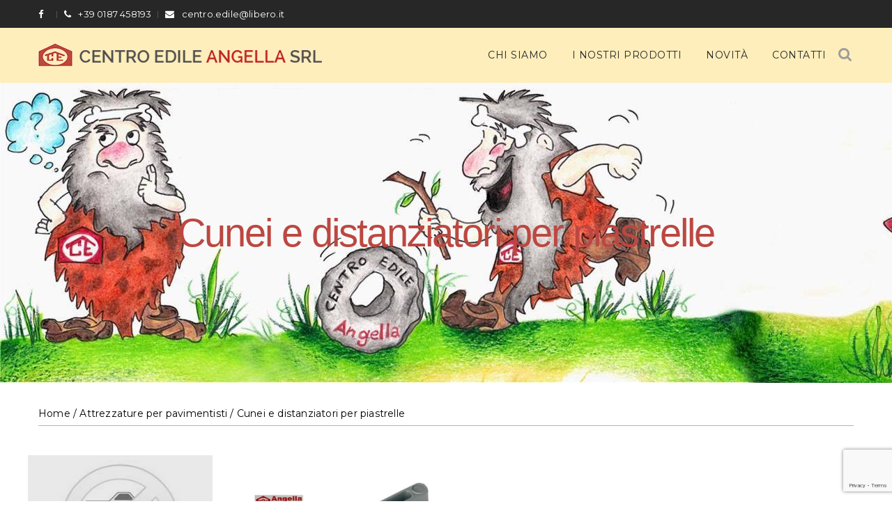

--- FILE ---
content_type: text/html; charset=UTF-8
request_url: https://www.centroedileangella.it/categoria-prodotto/attrezzature-per-pavimentisti/cunei-e-distanziatori-per-piastrelle/
body_size: 14822
content:

<!DOCTYPE html>
<html lang="it-IT"  >
<head>
    <meta charset="UTF-8">
    <meta name="viewport" content="width=device-width, initial-scale=1"/>
	
    <meta name='robots' content='index, follow, max-image-preview:large, max-snippet:-1, max-video-preview:-1' />
<script id="cookieyes" type="text/javascript" src="https://cdn-cookieyes.com/client_data/de26713fee8b3d236bf803b3da0abb3f/script.js"></script>
	<!-- This site is optimized with the Yoast SEO plugin v26.7 - https://yoast.com/wordpress/plugins/seo/ -->
	<title>Cunei e distanziatori per piastrelle Archivi - Centro Edile Angella S.r.l.</title>
	<link rel="canonical" href="https://www.centroedileangella.it/categoria-prodotto/attrezzature-per-pavimentisti/cunei-e-distanziatori-per-piastrelle/" />
	<meta property="og:locale" content="it_IT" />
	<meta property="og:type" content="article" />
	<meta property="og:title" content="Cunei e distanziatori per piastrelle Archivi - Centro Edile Angella S.r.l." />
	<meta property="og:url" content="https://www.centroedileangella.it/categoria-prodotto/attrezzature-per-pavimentisti/cunei-e-distanziatori-per-piastrelle/" />
	<meta property="og:site_name" content="Centro Edile Angella S.r.l." />
	<meta name="twitter:card" content="summary_large_image" />
	<script type="application/ld+json" class="yoast-schema-graph">{"@context":"https://schema.org","@graph":[{"@type":"CollectionPage","@id":"https://www.centroedileangella.it/categoria-prodotto/attrezzature-per-pavimentisti/cunei-e-distanziatori-per-piastrelle/","url":"https://www.centroedileangella.it/categoria-prodotto/attrezzature-per-pavimentisti/cunei-e-distanziatori-per-piastrelle/","name":"Cunei e distanziatori per piastrelle Archivi - Centro Edile Angella S.r.l.","isPartOf":{"@id":"https://www.centroedileangella.it/#website"},"primaryImageOfPage":{"@id":"https://www.centroedileangella.it/categoria-prodotto/attrezzature-per-pavimentisti/cunei-e-distanziatori-per-piastrelle/#primaryimage"},"image":{"@id":"https://www.centroedileangella.it/categoria-prodotto/attrezzature-per-pavimentisti/cunei-e-distanziatori-per-piastrelle/#primaryimage"},"thumbnailUrl":"https://www.centroedileangella.it/wp-content/uploads/2017/12/img_0.jpg","breadcrumb":{"@id":"https://www.centroedileangella.it/categoria-prodotto/attrezzature-per-pavimentisti/cunei-e-distanziatori-per-piastrelle/#breadcrumb"},"inLanguage":"it-IT"},{"@type":"ImageObject","inLanguage":"it-IT","@id":"https://www.centroedileangella.it/categoria-prodotto/attrezzature-per-pavimentisti/cunei-e-distanziatori-per-piastrelle/#primaryimage","url":"https://www.centroedileangella.it/wp-content/uploads/2017/12/img_0.jpg","contentUrl":"https://www.centroedileangella.it/wp-content/uploads/2017/12/img_0.jpg","width":300,"height":225},{"@type":"BreadcrumbList","@id":"https://www.centroedileangella.it/categoria-prodotto/attrezzature-per-pavimentisti/cunei-e-distanziatori-per-piastrelle/#breadcrumb","itemListElement":[{"@type":"ListItem","position":1,"name":"Home","item":"https://www.centroedileangella.it/"},{"@type":"ListItem","position":2,"name":"Attrezzature per pavimentisti","item":"https://www.centroedileangella.it/categoria-prodotto/attrezzature-per-pavimentisti/"},{"@type":"ListItem","position":3,"name":"Cunei e distanziatori per piastrelle"}]},{"@type":"WebSite","@id":"https://www.centroedileangella.it/#website","url":"https://www.centroedileangella.it/","name":"Centro Edile Angella S.r.l.","description":"Costruzione e commercio - attrezzature edili e box prefabbricati - Giardinaggio - Ferramenta","potentialAction":[{"@type":"SearchAction","target":{"@type":"EntryPoint","urlTemplate":"https://www.centroedileangella.it/?s={search_term_string}"},"query-input":{"@type":"PropertyValueSpecification","valueRequired":true,"valueName":"search_term_string"}}],"inLanguage":"it-IT"}]}</script>
	<!-- / Yoast SEO plugin. -->


<link rel='dns-prefetch' href='//fonts.googleapis.com' />
<link rel='preconnect' href='https://fonts.gstatic.com' crossorigin />
<link rel="alternate" type="application/rss+xml" title="Centro Edile Angella S.r.l. &raquo; Feed" href="https://www.centroedileangella.it/feed/" />
<link rel="alternate" type="application/rss+xml" title="Centro Edile Angella S.r.l. &raquo; Feed dei commenti" href="https://www.centroedileangella.it/comments/feed/" />
<link rel="alternate" type="application/rss+xml" title="Feed Centro Edile Angella S.r.l. &raquo; Cunei e distanziatori per piastrelle Categoria" href="https://www.centroedileangella.it/categoria-prodotto/attrezzature-per-pavimentisti/cunei-e-distanziatori-per-piastrelle/feed/" />
<style id='wp-img-auto-sizes-contain-inline-css' type='text/css'>
img:is([sizes=auto i],[sizes^="auto," i]){contain-intrinsic-size:3000px 1500px}
/*# sourceURL=wp-img-auto-sizes-contain-inline-css */
</style>
<style id='wp-emoji-styles-inline-css' type='text/css'>

	img.wp-smiley, img.emoji {
		display: inline !important;
		border: none !important;
		box-shadow: none !important;
		height: 1em !important;
		width: 1em !important;
		margin: 0 0.07em !important;
		vertical-align: -0.1em !important;
		background: none !important;
		padding: 0 !important;
	}
/*# sourceURL=wp-emoji-styles-inline-css */
</style>
<style id='wp-block-library-inline-css' type='text/css'>
:root{--wp-block-synced-color:#7a00df;--wp-block-synced-color--rgb:122,0,223;--wp-bound-block-color:var(--wp-block-synced-color);--wp-editor-canvas-background:#ddd;--wp-admin-theme-color:#007cba;--wp-admin-theme-color--rgb:0,124,186;--wp-admin-theme-color-darker-10:#006ba1;--wp-admin-theme-color-darker-10--rgb:0,107,160.5;--wp-admin-theme-color-darker-20:#005a87;--wp-admin-theme-color-darker-20--rgb:0,90,135;--wp-admin-border-width-focus:2px}@media (min-resolution:192dpi){:root{--wp-admin-border-width-focus:1.5px}}.wp-element-button{cursor:pointer}:root .has-very-light-gray-background-color{background-color:#eee}:root .has-very-dark-gray-background-color{background-color:#313131}:root .has-very-light-gray-color{color:#eee}:root .has-very-dark-gray-color{color:#313131}:root .has-vivid-green-cyan-to-vivid-cyan-blue-gradient-background{background:linear-gradient(135deg,#00d084,#0693e3)}:root .has-purple-crush-gradient-background{background:linear-gradient(135deg,#34e2e4,#4721fb 50%,#ab1dfe)}:root .has-hazy-dawn-gradient-background{background:linear-gradient(135deg,#faaca8,#dad0ec)}:root .has-subdued-olive-gradient-background{background:linear-gradient(135deg,#fafae1,#67a671)}:root .has-atomic-cream-gradient-background{background:linear-gradient(135deg,#fdd79a,#004a59)}:root .has-nightshade-gradient-background{background:linear-gradient(135deg,#330968,#31cdcf)}:root .has-midnight-gradient-background{background:linear-gradient(135deg,#020381,#2874fc)}:root{--wp--preset--font-size--normal:16px;--wp--preset--font-size--huge:42px}.has-regular-font-size{font-size:1em}.has-larger-font-size{font-size:2.625em}.has-normal-font-size{font-size:var(--wp--preset--font-size--normal)}.has-huge-font-size{font-size:var(--wp--preset--font-size--huge)}.has-text-align-center{text-align:center}.has-text-align-left{text-align:left}.has-text-align-right{text-align:right}.has-fit-text{white-space:nowrap!important}#end-resizable-editor-section{display:none}.aligncenter{clear:both}.items-justified-left{justify-content:flex-start}.items-justified-center{justify-content:center}.items-justified-right{justify-content:flex-end}.items-justified-space-between{justify-content:space-between}.screen-reader-text{border:0;clip-path:inset(50%);height:1px;margin:-1px;overflow:hidden;padding:0;position:absolute;width:1px;word-wrap:normal!important}.screen-reader-text:focus{background-color:#ddd;clip-path:none;color:#444;display:block;font-size:1em;height:auto;left:5px;line-height:normal;padding:15px 23px 14px;text-decoration:none;top:5px;width:auto;z-index:100000}html :where(.has-border-color){border-style:solid}html :where([style*=border-top-color]){border-top-style:solid}html :where([style*=border-right-color]){border-right-style:solid}html :where([style*=border-bottom-color]){border-bottom-style:solid}html :where([style*=border-left-color]){border-left-style:solid}html :where([style*=border-width]){border-style:solid}html :where([style*=border-top-width]){border-top-style:solid}html :where([style*=border-right-width]){border-right-style:solid}html :where([style*=border-bottom-width]){border-bottom-style:solid}html :where([style*=border-left-width]){border-left-style:solid}html :where(img[class*=wp-image-]){height:auto;max-width:100%}:where(figure){margin:0 0 1em}html :where(.is-position-sticky){--wp-admin--admin-bar--position-offset:var(--wp-admin--admin-bar--height,0px)}@media screen and (max-width:600px){html :where(.is-position-sticky){--wp-admin--admin-bar--position-offset:0px}}

/*# sourceURL=wp-block-library-inline-css */
</style><link rel='stylesheet' id='wc-blocks-style-css' href='https://www.centroedileangella.it/wp-content/plugins/woocommerce/assets/client/blocks/wc-blocks.css?ver=wc-10.4.0' type='text/css' media='all' />
<style id='global-styles-inline-css' type='text/css'>
:root{--wp--preset--aspect-ratio--square: 1;--wp--preset--aspect-ratio--4-3: 4/3;--wp--preset--aspect-ratio--3-4: 3/4;--wp--preset--aspect-ratio--3-2: 3/2;--wp--preset--aspect-ratio--2-3: 2/3;--wp--preset--aspect-ratio--16-9: 16/9;--wp--preset--aspect-ratio--9-16: 9/16;--wp--preset--color--black: #000000;--wp--preset--color--cyan-bluish-gray: #abb8c3;--wp--preset--color--white: #ffffff;--wp--preset--color--pale-pink: #f78da7;--wp--preset--color--vivid-red: #cf2e2e;--wp--preset--color--luminous-vivid-orange: #ff6900;--wp--preset--color--luminous-vivid-amber: #fcb900;--wp--preset--color--light-green-cyan: #7bdcb5;--wp--preset--color--vivid-green-cyan: #00d084;--wp--preset--color--pale-cyan-blue: #8ed1fc;--wp--preset--color--vivid-cyan-blue: #0693e3;--wp--preset--color--vivid-purple: #9b51e0;--wp--preset--gradient--vivid-cyan-blue-to-vivid-purple: linear-gradient(135deg,rgb(6,147,227) 0%,rgb(155,81,224) 100%);--wp--preset--gradient--light-green-cyan-to-vivid-green-cyan: linear-gradient(135deg,rgb(122,220,180) 0%,rgb(0,208,130) 100%);--wp--preset--gradient--luminous-vivid-amber-to-luminous-vivid-orange: linear-gradient(135deg,rgb(252,185,0) 0%,rgb(255,105,0) 100%);--wp--preset--gradient--luminous-vivid-orange-to-vivid-red: linear-gradient(135deg,rgb(255,105,0) 0%,rgb(207,46,46) 100%);--wp--preset--gradient--very-light-gray-to-cyan-bluish-gray: linear-gradient(135deg,rgb(238,238,238) 0%,rgb(169,184,195) 100%);--wp--preset--gradient--cool-to-warm-spectrum: linear-gradient(135deg,rgb(74,234,220) 0%,rgb(151,120,209) 20%,rgb(207,42,186) 40%,rgb(238,44,130) 60%,rgb(251,105,98) 80%,rgb(254,248,76) 100%);--wp--preset--gradient--blush-light-purple: linear-gradient(135deg,rgb(255,206,236) 0%,rgb(152,150,240) 100%);--wp--preset--gradient--blush-bordeaux: linear-gradient(135deg,rgb(254,205,165) 0%,rgb(254,45,45) 50%,rgb(107,0,62) 100%);--wp--preset--gradient--luminous-dusk: linear-gradient(135deg,rgb(255,203,112) 0%,rgb(199,81,192) 50%,rgb(65,88,208) 100%);--wp--preset--gradient--pale-ocean: linear-gradient(135deg,rgb(255,245,203) 0%,rgb(182,227,212) 50%,rgb(51,167,181) 100%);--wp--preset--gradient--electric-grass: linear-gradient(135deg,rgb(202,248,128) 0%,rgb(113,206,126) 100%);--wp--preset--gradient--midnight: linear-gradient(135deg,rgb(2,3,129) 0%,rgb(40,116,252) 100%);--wp--preset--font-size--small: 13px;--wp--preset--font-size--medium: 20px;--wp--preset--font-size--large: 36px;--wp--preset--font-size--x-large: 42px;--wp--preset--spacing--20: 0.44rem;--wp--preset--spacing--30: 0.67rem;--wp--preset--spacing--40: 1rem;--wp--preset--spacing--50: 1.5rem;--wp--preset--spacing--60: 2.25rem;--wp--preset--spacing--70: 3.38rem;--wp--preset--spacing--80: 5.06rem;--wp--preset--shadow--natural: 6px 6px 9px rgba(0, 0, 0, 0.2);--wp--preset--shadow--deep: 12px 12px 50px rgba(0, 0, 0, 0.4);--wp--preset--shadow--sharp: 6px 6px 0px rgba(0, 0, 0, 0.2);--wp--preset--shadow--outlined: 6px 6px 0px -3px rgb(255, 255, 255), 6px 6px rgb(0, 0, 0);--wp--preset--shadow--crisp: 6px 6px 0px rgb(0, 0, 0);}:where(.is-layout-flex){gap: 0.5em;}:where(.is-layout-grid){gap: 0.5em;}body .is-layout-flex{display: flex;}.is-layout-flex{flex-wrap: wrap;align-items: center;}.is-layout-flex > :is(*, div){margin: 0;}body .is-layout-grid{display: grid;}.is-layout-grid > :is(*, div){margin: 0;}:where(.wp-block-columns.is-layout-flex){gap: 2em;}:where(.wp-block-columns.is-layout-grid){gap: 2em;}:where(.wp-block-post-template.is-layout-flex){gap: 1.25em;}:where(.wp-block-post-template.is-layout-grid){gap: 1.25em;}.has-black-color{color: var(--wp--preset--color--black) !important;}.has-cyan-bluish-gray-color{color: var(--wp--preset--color--cyan-bluish-gray) !important;}.has-white-color{color: var(--wp--preset--color--white) !important;}.has-pale-pink-color{color: var(--wp--preset--color--pale-pink) !important;}.has-vivid-red-color{color: var(--wp--preset--color--vivid-red) !important;}.has-luminous-vivid-orange-color{color: var(--wp--preset--color--luminous-vivid-orange) !important;}.has-luminous-vivid-amber-color{color: var(--wp--preset--color--luminous-vivid-amber) !important;}.has-light-green-cyan-color{color: var(--wp--preset--color--light-green-cyan) !important;}.has-vivid-green-cyan-color{color: var(--wp--preset--color--vivid-green-cyan) !important;}.has-pale-cyan-blue-color{color: var(--wp--preset--color--pale-cyan-blue) !important;}.has-vivid-cyan-blue-color{color: var(--wp--preset--color--vivid-cyan-blue) !important;}.has-vivid-purple-color{color: var(--wp--preset--color--vivid-purple) !important;}.has-black-background-color{background-color: var(--wp--preset--color--black) !important;}.has-cyan-bluish-gray-background-color{background-color: var(--wp--preset--color--cyan-bluish-gray) !important;}.has-white-background-color{background-color: var(--wp--preset--color--white) !important;}.has-pale-pink-background-color{background-color: var(--wp--preset--color--pale-pink) !important;}.has-vivid-red-background-color{background-color: var(--wp--preset--color--vivid-red) !important;}.has-luminous-vivid-orange-background-color{background-color: var(--wp--preset--color--luminous-vivid-orange) !important;}.has-luminous-vivid-amber-background-color{background-color: var(--wp--preset--color--luminous-vivid-amber) !important;}.has-light-green-cyan-background-color{background-color: var(--wp--preset--color--light-green-cyan) !important;}.has-vivid-green-cyan-background-color{background-color: var(--wp--preset--color--vivid-green-cyan) !important;}.has-pale-cyan-blue-background-color{background-color: var(--wp--preset--color--pale-cyan-blue) !important;}.has-vivid-cyan-blue-background-color{background-color: var(--wp--preset--color--vivid-cyan-blue) !important;}.has-vivid-purple-background-color{background-color: var(--wp--preset--color--vivid-purple) !important;}.has-black-border-color{border-color: var(--wp--preset--color--black) !important;}.has-cyan-bluish-gray-border-color{border-color: var(--wp--preset--color--cyan-bluish-gray) !important;}.has-white-border-color{border-color: var(--wp--preset--color--white) !important;}.has-pale-pink-border-color{border-color: var(--wp--preset--color--pale-pink) !important;}.has-vivid-red-border-color{border-color: var(--wp--preset--color--vivid-red) !important;}.has-luminous-vivid-orange-border-color{border-color: var(--wp--preset--color--luminous-vivid-orange) !important;}.has-luminous-vivid-amber-border-color{border-color: var(--wp--preset--color--luminous-vivid-amber) !important;}.has-light-green-cyan-border-color{border-color: var(--wp--preset--color--light-green-cyan) !important;}.has-vivid-green-cyan-border-color{border-color: var(--wp--preset--color--vivid-green-cyan) !important;}.has-pale-cyan-blue-border-color{border-color: var(--wp--preset--color--pale-cyan-blue) !important;}.has-vivid-cyan-blue-border-color{border-color: var(--wp--preset--color--vivid-cyan-blue) !important;}.has-vivid-purple-border-color{border-color: var(--wp--preset--color--vivid-purple) !important;}.has-vivid-cyan-blue-to-vivid-purple-gradient-background{background: var(--wp--preset--gradient--vivid-cyan-blue-to-vivid-purple) !important;}.has-light-green-cyan-to-vivid-green-cyan-gradient-background{background: var(--wp--preset--gradient--light-green-cyan-to-vivid-green-cyan) !important;}.has-luminous-vivid-amber-to-luminous-vivid-orange-gradient-background{background: var(--wp--preset--gradient--luminous-vivid-amber-to-luminous-vivid-orange) !important;}.has-luminous-vivid-orange-to-vivid-red-gradient-background{background: var(--wp--preset--gradient--luminous-vivid-orange-to-vivid-red) !important;}.has-very-light-gray-to-cyan-bluish-gray-gradient-background{background: var(--wp--preset--gradient--very-light-gray-to-cyan-bluish-gray) !important;}.has-cool-to-warm-spectrum-gradient-background{background: var(--wp--preset--gradient--cool-to-warm-spectrum) !important;}.has-blush-light-purple-gradient-background{background: var(--wp--preset--gradient--blush-light-purple) !important;}.has-blush-bordeaux-gradient-background{background: var(--wp--preset--gradient--blush-bordeaux) !important;}.has-luminous-dusk-gradient-background{background: var(--wp--preset--gradient--luminous-dusk) !important;}.has-pale-ocean-gradient-background{background: var(--wp--preset--gradient--pale-ocean) !important;}.has-electric-grass-gradient-background{background: var(--wp--preset--gradient--electric-grass) !important;}.has-midnight-gradient-background{background: var(--wp--preset--gradient--midnight) !important;}.has-small-font-size{font-size: var(--wp--preset--font-size--small) !important;}.has-medium-font-size{font-size: var(--wp--preset--font-size--medium) !important;}.has-large-font-size{font-size: var(--wp--preset--font-size--large) !important;}.has-x-large-font-size{font-size: var(--wp--preset--font-size--x-large) !important;}
/*# sourceURL=global-styles-inline-css */
</style>

<style id='classic-theme-styles-inline-css' type='text/css'>
/*! This file is auto-generated */
.wp-block-button__link{color:#fff;background-color:#32373c;border-radius:9999px;box-shadow:none;text-decoration:none;padding:calc(.667em + 2px) calc(1.333em + 2px);font-size:1.125em}.wp-block-file__button{background:#32373c;color:#fff;text-decoration:none}
/*# sourceURL=/wp-includes/css/classic-themes.min.css */
</style>
<link rel='stylesheet' id='contact-form-7-css' href='https://www.centroedileangella.it/wp-content/plugins/contact-form-7/includes/css/styles.css?ver=6.1.4' type='text/css' media='all' />
<link rel='stylesheet' id='pdf-buttons-css' href='https://www.centroedileangella.it/wp-content/plugins/pdfcatalog2/buttons.css?ver=6.9' type='text/css' media='all' />
<link rel='stylesheet' id='pdf-buttons_user-css' href='https://www.centroedileangella.it/wp-content/plugins/pdfcatalog2/buttons_user.css?ver=6.9' type='text/css' media='all' />
<link rel='stylesheet' id='woocommerce-layout-css' href='https://www.centroedileangella.it/wp-content/plugins/woocommerce/assets/css/woocommerce-layout.css?ver=10.4.0' type='text/css' media='all' />
<link rel='stylesheet' id='woocommerce-smallscreen-css' href='https://www.centroedileangella.it/wp-content/plugins/woocommerce/assets/css/woocommerce-smallscreen.css?ver=10.4.0' type='text/css' media='only screen and (max-width: 768px)' />
<link rel='stylesheet' id='woocommerce-general-css' href='https://www.centroedileangella.it/wp-content/plugins/woocommerce/assets/css/woocommerce.css?ver=10.4.0' type='text/css' media='all' />
<style id='woocommerce-inline-inline-css' type='text/css'>
.woocommerce form .form-row .required { visibility: visible; }
/*# sourceURL=woocommerce-inline-inline-css */
</style>
<link rel='stylesheet' id='ywctm-frontend-css' href='https://www.centroedileangella.it/wp-content/plugins/yith-woocommerce-catalog-mode/assets/css/frontend.min.css?ver=2.51.0' type='text/css' media='all' />
<style id='ywctm-frontend-inline-css' type='text/css'>
.widget.woocommerce.widget_shopping_cart{display: none !important}
/*# sourceURL=ywctm-frontend-inline-css */
</style>
<link rel='stylesheet' id='moon-fonts-css' href='https://fonts.googleapis.com/css?family=Montserrat%3A100%2C100i%2C200%2C200i%2C300%2C300i%2C400%2C400i%2C500%2C500i%2C600%2C600i%2C700%2C700i%2C800%2C800i%2C900%2C900i%26subset%3Dlatin%2Clatin-ext%7CLibre+Baskerville%3A400%2C400italic%2C700%7CPlayfair+Display%3A400%2C400italic%2C700italic%2C900italic%2C900%2C700&#038;subset=latin%2Clatin-ext&#038;ver=6.9' type='text/css' media='all' />
<link rel='stylesheet' id='font-awesome-css' href='https://www.centroedileangella.it/wp-content/themes/moon-shop/assets/css/font-awesome.min.css' type='text/css' media='all' />
<style id='font-awesome-inline-css' type='text/css'>
[data-font="FontAwesome"]:before {font-family: 'FontAwesome' !important;content: attr(data-icon) !important;speak: none !important;font-weight: normal !important;font-variant: normal !important;text-transform: none !important;line-height: 1 !important;font-style: normal !important;-webkit-font-smoothing: antialiased !important;-moz-osx-font-smoothing: grayscale !important;}
/*# sourceURL=font-awesome-inline-css */
</style>
<link rel='stylesheet' id='animate-css' href='https://www.centroedileangella.it/wp-content/themes/moon-shop/assets/css/animate.min.css' type='text/css' media='all' />
<link rel='stylesheet' id='bootstrap-css' href='https://www.centroedileangella.it/wp-content/themes/moon-shop/assets/css/bootstrap.min.css' type='text/css' media='all' />
<link rel='stylesheet' id='user-interface-css' href='https://www.centroedileangella.it/wp-content/themes/moon-shop/assets/css/user-interface.min.css' type='text/css' media='all' />
<link rel='stylesheet' id='tooltipster-css' href='https://www.centroedileangella.it/wp-content/themes/moon-shop/assets/css/tooltipster.bundle.min.css' type='text/css' media='all' />
<link rel='stylesheet' id='owl-carousel-css' href='https://www.centroedileangella.it/wp-content/themes/moon-shop/assets/css/owl.carousel.min.css' type='text/css' media='all' />
<link rel='stylesheet' id='owl-carousel-default-css' href='https://www.centroedileangella.it/wp-content/themes/moon-shop/assets/css/owl.theme.default.min.css' type='text/css' media='all' />
<link rel='stylesheet' id='magnific-popup-css' href='https://www.centroedileangella.it/wp-content/themes/moon-shop/assets/css/magnific-popup.css' type='text/css' media='all' />
<link rel='stylesheet' id='meanmenu-css' href='https://www.centroedileangella.it/wp-content/themes/moon-shop/assets/css/meanmenu.min.css' type='text/css' media='all' />
<link rel='stylesheet' id='slick-css' href='https://www.centroedileangella.it/wp-content/themes/moon-shop/assets/css/slick.css' type='text/css' media='all' />
<link rel='stylesheet' id='introLoader-css' href='https://www.centroedileangella.it/wp-content/themes/moon-shop/assets/css/introLoader.min.css' type='text/css' media='all' />
<link rel='stylesheet' id='moon_shop_editor_style-css' href='https://www.centroedileangella.it/wp-content/themes/moon-shop/assets/css/editor-style.css' type='text/css' media='all' />
<link rel='stylesheet' id='moon_style-css' href='https://www.centroedileangella.it/wp-content/themes/moon-shop/style.css' type='text/css' media='all' />
<link rel='stylesheet' id='responsive-css' href='https://www.centroedileangella.it/wp-content/themes/moon-shop/assets/css/responsive.css' type='text/css' media='all' />
<link rel="preload" as="style" href="https://fonts.googleapis.com/css?family=Montserrat:100,200,300,400,500,600,700,800,900,100italic,200italic,300italic,400italic,500italic,600italic,700italic,800italic,900italic&#038;display=swap&#038;ver=1759404306" /><link rel="stylesheet" href="https://fonts.googleapis.com/css?family=Montserrat:100,200,300,400,500,600,700,800,900,100italic,200italic,300italic,400italic,500italic,600italic,700italic,800italic,900italic&#038;display=swap&#038;ver=1759404306" media="print" onload="this.media='all'"><noscript><link rel="stylesheet" href="https://fonts.googleapis.com/css?family=Montserrat:100,200,300,400,500,600,700,800,900,100italic,200italic,300italic,400italic,500italic,600italic,700italic,800italic,900italic&#038;display=swap&#038;ver=1759404306" /></noscript>
<script type="text/template" id="tmpl-variation-template">
    <div class="woocommerce-variation-description">
        {{{ data.variation.variation_description }}}
    </div>

    <div class="woocommerce-variation-price pro-info-price fix">
        {{{ data.variation.price_html }}}
    </div>

    <div class="woocommerce-variation-availability price-ds">
        {{{ data.variation.availability_html }}}
    </div>
</script>

<script type="text/template" id="tmpl-unavailable-variation-template">
    <p>Sorry, this product is unavailable. Please choose a different combination.</p>
</script>

<script type="text/javascript" src="https://www.centroedileangella.it/wp-includes/js/jquery/jquery.min.js?ver=3.7.1" id="jquery-core-js"></script>
<script type="text/javascript" src="https://www.centroedileangella.it/wp-includes/js/jquery/jquery-migrate.min.js?ver=3.4.1" id="jquery-migrate-js"></script>
<script type="text/javascript" src="https://www.centroedileangella.it/wp-content/plugins/woocommerce/assets/js/jquery-blockui/jquery.blockUI.min.js?ver=2.7.0-wc.10.4.0" id="wc-jquery-blockui-js" data-wp-strategy="defer"></script>
<script type="text/javascript" id="wc-add-to-cart-js-extra">
/* <![CDATA[ */
var wc_add_to_cart_params = {"ajax_url":"/wp-admin/admin-ajax.php","wc_ajax_url":"/?wc-ajax=%%endpoint%%","i18n_view_cart":"Visualizza carrello","cart_url":"https://www.centroedileangella.it/carrello/","is_cart":"","cart_redirect_after_add":"no"};
//# sourceURL=wc-add-to-cart-js-extra
/* ]]> */
</script>
<script type="text/javascript" src="https://www.centroedileangella.it/wp-content/plugins/woocommerce/assets/js/frontend/add-to-cart.min.js?ver=10.4.0" id="wc-add-to-cart-js" data-wp-strategy="defer"></script>
<script type="text/javascript" src="https://www.centroedileangella.it/wp-content/plugins/woocommerce/assets/js/js-cookie/js.cookie.min.js?ver=2.1.4-wc.10.4.0" id="wc-js-cookie-js" defer="defer" data-wp-strategy="defer"></script>
<script type="text/javascript" id="woocommerce-js-extra">
/* <![CDATA[ */
var woocommerce_params = {"ajax_url":"/wp-admin/admin-ajax.php","wc_ajax_url":"/?wc-ajax=%%endpoint%%","i18n_password_show":"Mostra password","i18n_password_hide":"Nascondi password"};
//# sourceURL=woocommerce-js-extra
/* ]]> */
</script>
<script type="text/javascript" src="https://www.centroedileangella.it/wp-content/plugins/woocommerce/assets/js/frontend/woocommerce.min.js?ver=10.4.0" id="woocommerce-js" defer="defer" data-wp-strategy="defer"></script>
<script type="text/javascript" src="https://www.centroedileangella.it/wp-content/plugins/js_composer/assets/js/vendors/woocommerce-add-to-cart.js?ver=8.7.2" id="vc_woocommerce-add-to-cart-js-js"></script>
<script type="text/javascript" src="https://www.centroedileangella.it/wp-includes/js/underscore.min.js?ver=1.13.7" id="underscore-js"></script>
<script type="text/javascript" id="wp-util-js-extra">
/* <![CDATA[ */
var _wpUtilSettings = {"ajax":{"url":"/wp-admin/admin-ajax.php"}};
//# sourceURL=wp-util-js-extra
/* ]]> */
</script>
<script type="text/javascript" src="https://www.centroedileangella.it/wp-includes/js/wp-util.min.js?ver=6.9" id="wp-util-js"></script>
<script type="text/javascript" id="wc-add-to-cart-variation-js-extra">
/* <![CDATA[ */
var wc_add_to_cart_variation_params = {"wc_ajax_url":"/?wc-ajax=%%endpoint%%","i18n_no_matching_variations_text":"Nessun prodotto corrisponde alla tua scelta. Prova con un'altra combinazione.","i18n_make_a_selection_text":"Seleziona le opzioni del prodotto prima di aggiungerlo al carrello.","i18n_unavailable_text":"Questo prodotto non \u00e8 disponibile. Scegli un'altra combinazione.","i18n_reset_alert_text":"La tua selezione \u00e8 stata azzerata. Seleziona le opzioni del prodotto prima di aggiungerlo al carrello."};
//# sourceURL=wc-add-to-cart-variation-js-extra
/* ]]> */
</script>
<script type="text/javascript" src="https://www.centroedileangella.it/wp-content/plugins/woocommerce/assets/js/frontend/add-to-cart-variation.min.js?ver=10.4.0" id="wc-add-to-cart-variation-js" defer="defer" data-wp-strategy="defer"></script>
<script></script><link rel="https://api.w.org/" href="https://www.centroedileangella.it/wp-json/" /><link rel="alternate" title="JSON" type="application/json" href="https://www.centroedileangella.it/wp-json/wp/v2/product_cat/157" /><link rel="EditURI" type="application/rsd+xml" title="RSD" href="https://www.centroedileangella.it/xmlrpc.php?rsd" />
<meta name="generator" content="Redux 4.5.10" />	<noscript><style>.woocommerce-product-gallery{ opacity: 1 !important; }</style></noscript>
	<meta name="generator" content="Powered by WPBakery Page Builder - drag and drop page builder for WordPress."/>
<style type="text/css" id="custom-background-css">
body.custom-background { background-color: #ffffff; }
</style>
			<style type="text/css" id="wp-custom-css">
			.price {display:none !important;}

.woocommerce nav.woocommerce-breadcrumb{
	margin-bottom:3em;
	padding-bottom:0.5em;
	border-bottom: 1px solid #b3b3b3;
}		</style>
		<noscript><style> .wpb_animate_when_almost_visible { opacity: 1; }</style></noscript><!-- Theme Color CSS -->
<style type="text/css">
::-moz-selection{color:#feeebb;background:transparent}::selection{color:#feeebb;background:transparent}::-moz-selection{color:;background:}::selection{color:;background:}.theme-light.introLoader.simpleLoader{background-color:#feeebb}.doubleLoader.theme-light .doubleLoaderProgBar span{background-color:#feeebb}.theme-fluoGreen.introLoader.counterLoader{background-color:#feeebb}.theme-fluoGreen.introLoader.counterLoader .counterLoaderBox{background-color:#fff;color:#feeebb}a:hover{color:#feeebb}.language-currency >li >a:hover,#menu-top-menu li a:hover,.header-contact-info li a:hover{color:#feeebb}.main-menu nav >ul >li >a::before{background:#feeebb none repeat scroll 0 0}.main-menu .sub-menu >li >a:hover{color:#feeebb}.header-cart .cart-btn .cart-number{background:#feeebb none repeat scroll 0 0}.headercart-wrapper .products .content p.price{color:#feeebb}.headercart-wrapper .products .content h3 a:hover{color:#feeebb}.headercart-wrapper .products .remove:hover{color:#feeebb}.headercart-wrapper .view-cart a:hover{color:#feeebb}.headercart-wrapper .cart-footer a:hover{background:#feeebb none repeat scroll 0 0}.links a:hover{color:#feeebb}.pro-tab-list li::before{background:#feeebb none repeat scroll 0 0}.woocommerce span.pro-label.great-deal,.woocommerce span.pro-label.hot-deal,.modal-container span.pro-label.great-deal,.modal-container span.pro-label.hot-deal{background:#feeebb none repeat scroll 0 0}.pro-content h3 a:hover,.pro-content a:hover h3{color:#feeebb}.pro-cat:hover{color:#feeebb}.woocommerce ul.products li.product .sin-product:hover .onsale{color:#feeebb}.pro-hover{background:#feeebb none no-repeat scroll 0 0 / cover }.slick-arrow:hover{color:#feeebb}.blog-item .blog-content h2 a:hover{color:#feeebb}.blog-item .blog-image a::after{background:#feeebb none repeat scroll 0 0}.subscribe-form input[type="submit"]:hover{background:#feeebb none repeat scroll 0 0}.footer-area ul.product_list_widget .product-title:hover{color:#feeebb}#scrollUp{color:#feeebb}.sin-product:hover .pro-image span.pro-label{color:#feeebb}/* Shop css */.product-categories li ul li a:hover{color:#feeebb}.shop-sidebar .price_slider_wrapper .price_slider_amount button.button:hover{background-color:#feeebb}.woocommerce .widget_price_filter .ui-slider .ui-slider-handle{border:2px solid #feeebb}.view-mode li.active a{color:#feeebb}.woocommerce nav.woocommerce-pagination ul.page-numbers li a:hover,.woocommerce nav.woocommerce-pagination ul.page-numbers li span.current,.page-links a:hover span,.page-links span,nav.pagination a:hover,nav.pagination .current{color:#feeebb}.model-close{background:#feeebb none repeat scroll 0 0}.woocommerce .single_variation_wrap .woocommerce-variation-add-to-cart button.button-cart:hover,.woocommerce form.cart button.button-cart:hover,.woocommerce p.cart a.button-cart:hover{background:#feeebb none repeat scroll 0 0}.yith-wcwl-add-to-wishlist .yith-wcwl-wishlistaddedbrowse a.like i,.yith-wcwl-add-to-wishlist .yith-wcwl-wishlistexistsbrowse a.like i,.yith-wcwl-add-to-wishlist .yith-wcwl-add-button a.like i{color:#feeebb}.releted a:hover{color:#feeebb}.pro-info-tab-list li.active a{border-color:#feeebb}.moon-form .input-box input[type="submit"]:hover,.post-password-form input[type="submit"]:hover{background:#feeebb none repeat scroll 0 0}.out-of-stock .availabity a{color:#feeebb}.woocommerce .product-info div.pro-info-price .price ins span,.woocommerce .product-info div.pro-info-price .price ins{color:#feeebb}.cart-page-tablist ul li a.active .number{background:#feeebb none repeat scroll 0 0}.table-cart .cart-item-content .title a:hover{color:#feeebb}.cart-page-container table.table-cart .update-btn:hover{background:#feeebb none repeat scroll 0 0}.woocommerce .shipping-cost input[type="submit"]:hover{background:#feeebb none repeat scroll 0 0}.payment-details table.shop_table tbody tr.cart-total >td span{color:#feeebb}.payment-details .wc-proceed-to-checkout.procced-checkout a.checkout-btn:hover{background:#feeebb none repeat scroll 0 0}.woocommerce .woocommerce-info{border-top-color:#feeebb}.order-total .amount,.order-total .amount span{color:#feeebb}.order-details #order_review .place-order .place-order-btn:hover,.woocommerce .place-order a.place-order-btn:hover{background:#feeebb none repeat scroll 0 0}.vc_column-inner .product.woocommerce a.button:hover{background-color:#feeebb}/* blog css */.sin-blog .blog-image a:hover{color:#feeebb}.sin-blog .blog-details .blog-cat,.blog-categories .blog-cat{background:#feeebb none repeat scroll 0 0}.sin-blog .blog-details .title a:hover{color:#feeebb}.sin-blog .blog-details .blog-meta a:hover{color:#feeebb}.more-product a.shop-link{color:#feeebb}.recent-post-text a:hover{color:#feeebb}.recent-com ul li a:hover,#recentcomments li a:hover{color:#feeebb}.blog-cat ul li a:hover,.widget_nav_menu ul li a:hover,.widget_rss ul li a:hover,.widget_pages ul li a:hover,.widget_meta ul li a:hover,.widget_recent_entries ul li a:hover{color:#feeebb}.post-tag-share .post-share a:hover{color:#feeebb}.prev-next-post .prev-post a:hover,.prev-next-post .next-post a:hover{color:#feeebb}.sin-comment .comment-details .bottom .reply:hover{background:#feeebb none repeat scroll 0 0}/* pages css */blockquote{border-left:4px solid #feeebb}.wpcf7-form input[type="submit"]:hover{background:#feeebb none repeat scroll 0 0}.error-404 a:hover{background:#feeebb none repeat scroll 0 0}.blog-item .blog-image a::before{background:#feeebb none repeat scroll 0 0}.close:focus,.close:hover{color:#feeebb}.sin-blog-post .blog-details .blog-meta a:hover{color:#feeebb}.prev-next-buttons >a:hover{background-color:#feeebb}table.shop_table tfoot .yith-wcwl-share ul li a:hover{color:#feeebb}.woocommerce .wishlist_table td.product-add-to-cart a.button:hover{background:#feeebb none repeat scroll 0 0}.shop-sidebar .widget_shopping_cart_content .buttons a.checkout:hover{background-color:#feeebb}.woocommerce-MyAccount-content p a:hover{color:#feeebb}.product-cat >ul >li.collapsable >a,.product-cat >ul >li >a:hover{color:#feeebb}.woocommerce-MyAccount-navigation.product-cat >ul >li.is-active >a{color:#feeebb}.woocommerce-MyAccount-content table.table-cart tbody tr td.order-actions .view:hover,.woocommerce-MyAccount-content table.table-cart tbody tr td.download-actions .download:hover,.woocommerce-MyAccount-content .woocommerce-Message a.woocommerce-Button:hover,.woocommerce .woocommerce-MyAccount-content .col2-set a.edit:hover{background:#feeebb none repeat scroll 0 0}.woocommerce-MyAccount-content table.table-cart tbody tr td a:hover{color:#feeebb}.header-cart .headercart-wrapper ul.products p.price span{color:#feeebb}.woocommerce-product-rating .woocommerce-review-link:hover{color:#feeebb}.headercart-wrapper .buttons .button:first-child:hover{color:#feeebb;background-color:transparent}.headercart-wrapper .buttons .button.checkout:hover{background-color:#feeebb}.woocommerce .widget_layered_nav ul li a:hover{color:#feeebb}span.moon-menu-badge{background-color:#feeebb}span.moon-menu-badge:before{border-color:#feeebb}.active-swatch:after{background-color:#feeebb}.with-swatches .moon-shop-swatch{width:32px;height:32px}@media all and (-ms-high-contrast:none),(-ms-high-contrast:active){.pro-hover{background:rgba(254,238,187,0.75) none !important}}@supports (-ms-accelerator:true){.pro-hover{background:rgba(254,238,187,0.75;?>) none !important}}/*loader section*/
</style><link rel='stylesheet' id='moon_shop_inline-style-css' href='https://www.centroedileangella.it/wp-content/themes/moon-shop/assets/css/inline-style.css?ver=6.9' type='text/css' media='all' />
<style id='moon_shop_inline-style-inline-css' type='text/css'>
.stick .moon-shop-main-logo { display: none; }.stick .moon-shop-sticky-logo { display: block; }.moon-header-one .header-one-search.pull-right{ margin-left: 0; }.mega-menu ul.sub-menu, .main-menu .sub-menu { margin-top: 22; }.stick .mega-menu ul.sub-menu, .stick .main-menu .sub-menu { margin-top: 22; }
.mean-bar::after { content: "menu"; }.main-menu nav > ul > li > a::before { bottom: 0; }
#menu-item-33 span.moon-menu-badge { background-color: ; } #menu-item-33 span.moon-menu-badge:before {border-color: ;}
.mega-menu32 > .sub-menu li { width: 47%; margin-right: 3%; }#menu-item-32 span.moon-menu-badge { background-color: ; } #menu-item-32 span.moon-menu-badge:before {border-color: ;}
#menu-item-2668 span.moon-menu-badge { background-color: ; } #menu-item-2668 span.moon-menu-badge:before {border-color: ;}
#menu-item-2448 span.moon-menu-badge { background-color: ; } #menu-item-2448 span.moon-menu-badge:before {border-color: ;}
#menu-item-2670 span.moon-menu-badge { background-color: ; } #menu-item-2670 span.moon-menu-badge:before {border-color: ;}
#menu-item-2452 span.moon-menu-badge { background-color: ; } #menu-item-2452 span.moon-menu-badge:before {border-color: ;}
#menu-item-2447 span.moon-menu-badge { background-color: ; } #menu-item-2447 span.moon-menu-badge:before {border-color: ;}
#menu-item-2444 span.moon-menu-badge { background-color: ; } #menu-item-2444 span.moon-menu-badge:before {border-color: ;}
#menu-item-3187 span.moon-menu-badge { background-color: ; } #menu-item-3187 span.moon-menu-badge:before {border-color: ;}
#menu-item-2669 span.moon-menu-badge { background-color: ; } #menu-item-2669 span.moon-menu-badge:before {border-color: ;}
#menu-item-2445 span.moon-menu-badge { background-color: ; } #menu-item-2445 span.moon-menu-badge:before {border-color: ;}
#menu-item-2450 span.moon-menu-badge { background-color: ; } #menu-item-2450 span.moon-menu-badge:before {border-color: ;}
#menu-item-2451 span.moon-menu-badge { background-color: ; } #menu-item-2451 span.moon-menu-badge:before {border-color: ;}
#menu-item-2446 span.moon-menu-badge { background-color: ; } #menu-item-2446 span.moon-menu-badge:before {border-color: ;}
#menu-item-2498 span.moon-menu-badge { background-color: ; } #menu-item-2498 span.moon-menu-badge:before {border-color: ;}
#menu-item-2753 span.moon-menu-badge { background-color: ; } #menu-item-2753 span.moon-menu-badge:before {border-color: ;}
#menu-item-31 span.moon-menu-badge { background-color: ; } #menu-item-31 span.moon-menu-badge:before {border-color: ;}
#menu-item-30 span.moon-menu-badge { background-color: ; } #menu-item-30 span.moon-menu-badge:before {border-color: ;}
@media only screen and ( max-width: 767px ) { .shop-sidebar { display: none; } }.page-banner { background-color: #feeebb; }.term-description p { color: #fff;}
/*# sourceURL=moon_shop_inline-style-inline-css */
</style>
</head>

<body class="archive tax-product_cat term-cunei-e-distanziatori-per-piastrelle term-157 custom-background wp-theme-moon-shop theme-moon-shop woocommerce woocommerce-page woocommerce-no-js no-js wpb-js-composer js-comp-ver-8.7.2 vc_responsive">
<div id="element" class="introLoading"></div>
<div class="moon-page-wrapper">
    <header id="masthead" class="site-header" role="banner">
        <div class="site-branding">
	<div class="wrap">
		<div class="site-branding-text">
							<p class="site-title"><a href="https://www.centroedileangella.it/" rel="home">Centro Edile Angella S.r.l.</a></p>
					</div><!-- .site-branding-text -->
	</div><!-- .wrap -->
</div><!-- .site-branding -->
<!-- Header Top -->
<div class="header-top moon-find-cart">
    <div class="container">
        <div class="row">
            <!-- Header Top Left -->
            <div class="header-top-left col-sm-6">
                <div class="header-contact-info">
                    <ul class="header-contact-info">
                                                    <li><a href="https://www.facebook.com/Centro-Edile-Angella-srl-1472395226420847"><i class="fa fa-facebook"></i></a></li>
                                                    <li><a href="callto:+39 0187 458193"><i class="fa fa-phone"></i>+39 0187 458193</a></li>
                                                    <li><a href="mailto:centro.edile@libero.it "><i class="fa fa-envelope"></i>centro.edile@libero.it </a></li>
                                            </ul>
                </div>
            </div>
                        <!-- Header Top Right -->
            <div class="col-sm-6">
                <!--Cart and Search-->
                <div class="header-top-cart pull-right">
                    <!-- Header Search -->
                                    </div>

                <div class="header-top-right header-contact-info pull-right">
                                                        </div>

            </div>
        </div>
    </div>
</div>
<!-- Header Bottom -->
<div class="header-bottom moon-find-cart " id="sticker">
    <div class="container header-padding-tb moon-relative">
        <div class="row">
            <!-- Header Logo -->
            <div class="logo moon-position-none">
                                    <a href="https://www.centroedileangella.it/">
                        <img class="moon-shop-main-logo moon-shop-desktop-logo" src="https://www.centroedileangella.it/wp-content/uploads/2017/12/logo-con-scirtta-grossa.png" alt="logo"/>
                    </a>
                                    <a href="https://www.centroedileangella.it/"><img  class="moon-shop-sticky-logo moon-shop-desktop-logo" src="https://www.centroedileangella.it/wp-content/uploads/2017/12/logo-con-scirtta_piccolo.png" alt="logo"/></a>
                                    <a href="https://www.centroedileangella.it/"><img class="moon-shop-mobile-logo" src="https://www.centroedileangella.it/wp-content/uploads/2017/12/logo-con-scirtta_piccolo_mobile.png" alt="logo"/></a>
                            </div>
            <div class="moon-position-none moon-header-one">
				                <!-- Header Search & Cart -->
                <div class="search-cart pull-right header-one-search ">
                    <!-- Header Cart -->
                    
                    <!-- Header Search -->
                                                <!-- Header Search -->
                            <div class="header-search ">
                                <button class="search-btn search-open"><i class="fa fa-search"></i></button>
                            </div>
                                        </div>
				
                                <!-- Main Menu -->
                <!-- Main Menu -->
<div class="main-menu pull-right ">
            <nav>
            <ul id="menu-main" class=""><li id="menu-item-33" class="menu-item menu-item-type-post_type menu-item-object-page menu-item-33"><a href="https://www.centroedileangella.it/chi-siamo/">Chi siamo</a></li>
<li id="menu-item-32" class="menu-item menu-item-type-post_type menu-item-object-page menu-item-has-children menu-item-32 mega-menu mega-menu32"><a href="https://www.centroedileangella.it/i-nostri-prodotti/">I nostri prodotti</a>
<ul class="sub-menu">
	<li id="menu-item-2668" class="menu-item menu-item-type-custom menu-item-object-custom menu-item-has-children menu-item-2668"><span class="mega-title-hide-title mega-title">colonna1</span>
	<ul class="sub-menu">
		<li id="menu-item-2448" class="menu-item menu-item-type-taxonomy menu-item-object-product_cat menu-item-2448"><a href="https://www.centroedileangella.it/categoria-prodotto/attrezzatura-da-cantiere/">Attrezzatura da cantiere</a></li>
		<li id="menu-item-2670" class="menu-item menu-item-type-taxonomy menu-item-object-product_cat menu-item-2670"><a href="https://www.centroedileangella.it/categoria-prodotto/attrezzatura-per-carpenteria/">Attrezzatura per carpenteria</a></li>
		<li id="menu-item-2452" class="menu-item menu-item-type-taxonomy menu-item-object-product_cat menu-item-2452"><a href="https://www.centroedileangella.it/categoria-prodotto/filo-e-chiodi/">Filo e chiodi</a></li>
		<li id="menu-item-2447" class="menu-item menu-item-type-taxonomy menu-item-object-product_cat menu-item-2447"><a href="https://www.centroedileangella.it/categoria-prodotto/ponteggi-ed-accessori/">Ponteggi ed accessori</a></li>
		<li id="menu-item-2444" class="menu-item menu-item-type-taxonomy menu-item-object-product_cat menu-item-2444"><a href="https://www.centroedileangella.it/categoria-prodotto/attrezzature-edilizia-imbianchino/">Attrezzature edilizia imbianchino</a></li>
		<li id="menu-item-3187" class="menu-item menu-item-type-taxonomy menu-item-object-product_cat menu-item-3187"><a href="https://www.centroedileangella.it/categoria-prodotto/box-prefabbricati/">Box prefabbricati</a></li>
	</ul>
</li>
	<li id="menu-item-2669" class="menu-item menu-item-type-custom menu-item-object-custom menu-item-has-children menu-item-2669"><span class="mega-title-hide-title mega-title">colonna2</span>
	<ul class="sub-menu">
		<li id="menu-item-2445" class="menu-item menu-item-type-taxonomy menu-item-object-product_cat menu-item-2445"><a href="https://www.centroedileangella.it/categoria-prodotto/utensili-attrezzature-elettriche/">Utensili attrezzature elettriche</a></li>
		<li id="menu-item-2450" class="menu-item menu-item-type-taxonomy menu-item-object-product_cat menu-item-2450"><a href="https://www.centroedileangella.it/categoria-prodotto/recinzioni-cantiere-cantieristica/">Recinzioni cantiere cantieristica</a></li>
		<li id="menu-item-2451" class="menu-item menu-item-type-taxonomy menu-item-object-product_cat menu-item-2451"><a href="https://www.centroedileangella.it/categoria-prodotto/legnami/">Legnami</a></li>
		<li id="menu-item-2446" class="menu-item menu-item-type-taxonomy menu-item-object-product_cat menu-item-2446"><a href="https://www.centroedileangella.it/categoria-prodotto/antinfortunistica-e-abbigliamento/">Antinfortunistica e abbigliamento</a></li>
		<li id="menu-item-2498" class="menu-item menu-item-type-taxonomy menu-item-object-product_cat current-product_cat-ancestor menu-item-2498"><a href="https://www.centroedileangella.it/categoria-prodotto/attrezzature-per-pavimentisti/">Attrezzature per pavimentisti</a></li>
		<li id="menu-item-2753" class="menu-item menu-item-type-taxonomy menu-item-object-product_cat menu-item-2753"><a href="https://www.centroedileangella.it/categoria-prodotto/strumenti-di-misura/">Strumenti di misura</a></li>
	</ul>
</li>
</ul>
</li>
<li id="menu-item-31" class="menu-item menu-item-type-post_type menu-item-object-page menu-item-31"><a href="https://www.centroedileangella.it/novita/">Novità</a></li>
<li id="menu-item-30" class="menu-item menu-item-type-post_type menu-item-object-page menu-item-30"><a href="https://www.centroedileangella.it/contatti/">Contatti</a></li>
</ul>        </nav>
    </div>            </div>
        </div>
            </div>
</div>

<div class="search-page">
    <div class="full-banner">
        <div class="search">
            <span class="close"><i class="fa fa-times"></i></span>

            <div class="wl-middle">
                <form role="search" class="search-form-full" method="get" action="https://www.centroedileangella.it/">
                    <input type="hidden" name="post_type" value="product"/>
                    <input type="text" value="" name="s" id="s" class="s" placeholder="Product Search..."/>
                </form>
            </div>
        </div>
    </div>
</div>	

    </header><div id="primary" class="content-area"><main id="main" class="site-main" role="main">
    <header class="woocommerce-products-header text-center moon-shop-banner page-banner ">
        <div class="display-table  overlay">
            <div class="vertical-middle">
                <div class="container">
                    <div class="row">
                        <div class="col-sm-12">
                        <h1 class="">Cunei e distanziatori per piastrelle</h1>
                        </div>
                    </div>
                    <!-- mary tolto descrizione categoria -->
                </div>
            </div>
        </div>
    </header>

<input type="hidden" id="category-value" data-cat="cunei-e-distanziatori-per-piastrelle" data-tag="" data-min="" data-max=""/>
<div class="woocommerce-wrapper pages">
    <div class="container">
    <nav class="woocommerce-breadcrumb" aria-label="Breadcrumb"><a href="https://www.centroedileangella.it">Home</a>&nbsp;&#47;&nbsp;<a href="https://www.centroedileangella.it/categoria-prodotto/attrezzature-per-pavimentisti/">Attrezzature per pavimentisti</a>&nbsp;&#47;&nbsp;Cunei e distanziatori per piastrelle</nav>        <div class="row">
            <div class="shop-products col-md-12">
                <!-- MARY: commentata riga
                <div class="row">
                    <div class="col-xs-12">
                        <div class="shop-top-toolbar">
                                                    </div>
                    </div>
                </div>-->
                <div class="tab-content products">
                    
                        
                        <div id="grid-view" class="tab-pane row active">

                            <ul class="products columns-4">
<li class="product type-product post-2488 status-publish first instock product_cat-cunei-e-distanziatori-per-piastrelle product_cat-attrezzature-per-pavimentisti has-post-thumbnail product-type-simple">
    <div class="sin-product fix">
        <!-- Product Image -->
        <div class="pro-image">
            <a href="https://www.centroedileangella.it/prodotto/distanziatori-a-croce-mm-2-confezione-pz-1000-rif-distcr2s/" class="woocommerce-LoopProduct-link woocommerce-loop-product__link"><img width="300" height="225" src="https://www.centroedileangella.it/wp-content/uploads/2017/12/img_0.jpg" class="attachment-shop_single size-shop_single wp-post-image" alt="img_0" title="img_0" decoding="async" fetchpriority="high" />            <!-- Product Hover Content -->
            <div class="pro-hover fix" style="background-image: url('https://www.centroedileangella.it/wp-content/uploads/2017/12/img_0.jpg');">
                <!-- Product Hover Action -->
                <div class="pro-hover-action animated text-center">
                                    </div>
                            </div>
        </div>

        <div class="pro-content text-center">
            <p><a class="pro-cat" href="https://www.centroedileangella.it/categoria-prodotto/attrezzature-per-pavimentisti/cunei-e-distanziatori-per-piastrelle/">Cunei e distanziatori per piastrelle</a></p><h3><a href="https://www.centroedileangella.it/prodotto/distanziatori-a-croce-mm-2-confezione-pz-1000-rif-distcr2s/">DISTANZIATORI A CROCE</a></h3>
</a>        </div>
    </div>
</li>
	<li class="product type-product post-2492 status-publish instock product_cat-cunei-e-distanziatori-per-piastrelle product_cat-attrezzature-per-pavimentisti has-post-thumbnail product-type-simple">
    <div class="sin-product fix">
        <!-- Product Image -->
        <div class="pro-image">
            <a href="https://www.centroedileangella.it/prodotto/distanziatori-a-t-mm-2-confezione-pz-1000-rif-distat2/" class="woocommerce-LoopProduct-link woocommerce-loop-product__link"><img width="600" height="600" src="https://www.centroedileangella.it/wp-content/uploads/2019/02/distanziatori-a-t.jpg" class="attachment-shop_single size-shop_single wp-post-image" alt="distanziatori-a-t" title="distanziatori-a-t" decoding="async" srcset="https://www.centroedileangella.it/wp-content/uploads/2019/02/distanziatori-a-t.jpg 600w, https://www.centroedileangella.it/wp-content/uploads/2019/02/distanziatori-a-t-300x300.jpg 300w, https://www.centroedileangella.it/wp-content/uploads/2019/02/distanziatori-a-t-100x100.jpg 100w, https://www.centroedileangella.it/wp-content/uploads/2019/02/distanziatori-a-t-150x150.jpg 150w, https://www.centroedileangella.it/wp-content/uploads/2019/02/distanziatori-a-t-60x60.jpg 60w, https://www.centroedileangella.it/wp-content/uploads/2019/02/distanziatori-a-t-570x570.jpg 570w" sizes="(max-width: 600px) 100vw, 600px" />            <!-- Product Hover Content -->
            <div class="pro-hover fix" style="background-image: url('https://www.centroedileangella.it/wp-content/uploads/2019/02/distanziatori-a-t.jpg');">
                <!-- Product Hover Action -->
                <div class="pro-hover-action animated text-center">
                                    </div>
                            </div>
        </div>

        <div class="pro-content text-center">
            <p><a class="pro-cat" href="https://www.centroedileangella.it/categoria-prodotto/attrezzature-per-pavimentisti/cunei-e-distanziatori-per-piastrelle/">Cunei e distanziatori per piastrelle</a></p><h3><a href="https://www.centroedileangella.it/prodotto/distanziatori-a-t-mm-2-confezione-pz-1000-rif-distat2/">DISTANZIATORI A &#8220;T&#8221;</a></h3>
</a>        </div>
    </div>
</li>
	</ul>

                        </div>

                        <div id="list-view" class="tab-pane row ">

                            <ul class="products columns-4">

                                <div class="sin-product-list fix">
                                    <div class="list-pro-image col-lg-4 col-sm-5 col-xs-12">
                                        <a href="https://www.centroedileangella.it/prodotto/distanziatori-a-croce-mm-2-confezione-pz-1000-rif-distcr2s/">
                                            <img width="270" height="225" src="https://www.centroedileangella.it/wp-content/uploads/2017/12/img_0-270x225.jpg" class="attachment-moon_shop_image_270x278 size-moon_shop_image_270x278" alt="DISTANZIATORI A CROCE" decoding="async" />                                        </a>
                                    </div>
                                    <div class="list-pro-content col-lg-8 col-sm-7 col-xs-12">
                                        <h3>
                                            <a href="https://www.centroedileangella.it/prodotto/distanziatori-a-croce-mm-2-confezione-pz-1000-rif-distcr2s/">DISTANZIATORI A CROCE</a>
                                        </h3>
                                                                                </a>                                        

                                        <div class="woocommerce-product-details__short-description">
	<p>DISTANZIATORI A CROCE MM.2 CONFEZIONE PZ.1000 RIF. DISTCR2S<br />
DISTANZIATORI A CROCE MM.3 CONFEZIONE PZ.1000 RIF. DISTC32S<br />
DISTANZIATORI A CROCE MM.5 CONFEZIONE PZ.1000 RIF. CRO5S<br />
DISTANZIATORI A CROCE MM.7 CONFEZIONE PZ.1000 RIF. CRO7S</p>
</div>
                                        <div class="list-pro-action">
                                                                                    </div>
                                    </div>
                                </div>

                            
                                <div class="sin-product-list fix">
                                    <div class="list-pro-image col-lg-4 col-sm-5 col-xs-12">
                                        <a href="https://www.centroedileangella.it/prodotto/distanziatori-a-t-mm-2-confezione-pz-1000-rif-distat2/">
                                            <img width="270" height="278" src="https://www.centroedileangella.it/wp-content/uploads/2019/02/distanziatori-a-t-270x278.jpg" class="attachment-moon_shop_image_270x278 size-moon_shop_image_270x278" alt="DISTANZIATORI A &quot;T&quot;" decoding="async" loading="lazy" />                                        </a>
                                    </div>
                                    <div class="list-pro-content col-lg-8 col-sm-7 col-xs-12">
                                        <h3>
                                            <a href="https://www.centroedileangella.it/prodotto/distanziatori-a-t-mm-2-confezione-pz-1000-rif-distat2/">DISTANZIATORI A &#8220;T&#8221;</a>
                                        </h3>
                                                                                </a>                                        

                                        <div class="woocommerce-product-details__short-description">
	<p>DISTANZIATORI A &#8220;T&#8221; MM.2 CONFEZIONE PZ.1000 RIF. DISTAT2<br />
DISTANZIATORI A &#8220;T&#8221; MM.3 CONFEZIONE PZ.1000 RIF. DISTAT3</p>
</div>
                                        <div class="list-pro-action">
                                                                                    </div>
                                    </div>
                                </div>

                            
                            </ul>
                        </div>

                        
                                    </div>
            </div>
                    </div>
    </div>
</div>

</main></div>			<!-- Footer Area -->

			<div class="footer-area">
			    <!-- Footer Top -->
			    <!-- Footer Top -->


			    <!-- footer bottom -->
			    
<!-- Footer Bottom -->
<div class="footer-bottom">
    <div class="container">
        <div class="row">
            <!-- Footer Copyright -->
            <div class="copyright col-sm-12 text-left">
                <p>
                                        © 2022 Centro Edile Angella S.r.l. | Via Pala, 20 – 54023 Filattiera (MS) - Italia P.I. 01279060451 - Tel. +39 0187 458193 - Fax. +39 0187 458433 - email: centro.edile@libero.it | All rigths reserved. <br /> <a href="http://centroedileangella.it/cookie-policy/">Cookie Policy</a> | <a href="https://www.centroedileangella.it/informativa-privacy/">Privacy Policy</a> | <a href="http://centroedileangella.it/informazioni-legali/">Informazioni legali</a> | Powered by <a href="http://www.factordev.it/">Factordev S.r.l.</a>                </p>
            </div>
            <!-- Footer Payment -->
                    </div>
    </div>
</div>			</div>
		</div>
		<script type="speculationrules">
{"prefetch":[{"source":"document","where":{"and":[{"href_matches":"/*"},{"not":{"href_matches":["/wp-*.php","/wp-admin/*","/wp-content/uploads/*","/wp-content/*","/wp-content/plugins/*","/wp-content/themes/moon-shop/*","/*\\?(.+)"]}},{"not":{"selector_matches":"a[rel~=\"nofollow\"]"}},{"not":{"selector_matches":".no-prefetch, .no-prefetch a"}}]},"eagerness":"conservative"}]}
</script>
<script type="application/ld+json">{"@context":"https://schema.org/","@type":"BreadcrumbList","itemListElement":[{"@type":"ListItem","position":1,"item":{"name":"Home","@id":"https://www.centroedileangella.it"}},{"@type":"ListItem","position":2,"item":{"name":"Attrezzature per pavimentisti","@id":"https://www.centroedileangella.it/categoria-prodotto/attrezzature-per-pavimentisti/"}},{"@type":"ListItem","position":3,"item":{"name":"Cunei e distanziatori per piastrelle","@id":"https://www.centroedileangella.it/categoria-prodotto/attrezzature-per-pavimentisti/cunei-e-distanziatori-per-piastrelle/"}}]}</script>	<script type='text/javascript'>
		(function () {
			var c = document.body.className;
			c = c.replace(/woocommerce-no-js/, 'woocommerce-js');
			document.body.className = c;
		})();
	</script>
	<script type="text/javascript" src="https://www.centroedileangella.it/wp-includes/js/dist/hooks.min.js?ver=dd5603f07f9220ed27f1" id="wp-hooks-js"></script>
<script type="text/javascript" src="https://www.centroedileangella.it/wp-includes/js/dist/i18n.min.js?ver=c26c3dc7bed366793375" id="wp-i18n-js"></script>
<script type="text/javascript" id="wp-i18n-js-after">
/* <![CDATA[ */
wp.i18n.setLocaleData( { 'text direction\u0004ltr': [ 'ltr' ] } );
//# sourceURL=wp-i18n-js-after
/* ]]> */
</script>
<script type="text/javascript" src="https://www.centroedileangella.it/wp-content/plugins/contact-form-7/includes/swv/js/index.js?ver=6.1.4" id="swv-js"></script>
<script type="text/javascript" id="contact-form-7-js-translations">
/* <![CDATA[ */
( function( domain, translations ) {
	var localeData = translations.locale_data[ domain ] || translations.locale_data.messages;
	localeData[""].domain = domain;
	wp.i18n.setLocaleData( localeData, domain );
} )( "contact-form-7", {"translation-revision-date":"2025-11-18 20:27:55+0000","generator":"GlotPress\/4.0.3","domain":"messages","locale_data":{"messages":{"":{"domain":"messages","plural-forms":"nplurals=2; plural=n != 1;","lang":"it"},"This contact form is placed in the wrong place.":["Questo modulo di contatto \u00e8 posizionato nel posto sbagliato."],"Error:":["Errore:"]}},"comment":{"reference":"includes\/js\/index.js"}} );
//# sourceURL=contact-form-7-js-translations
/* ]]> */
</script>
<script type="text/javascript" id="contact-form-7-js-before">
/* <![CDATA[ */
var wpcf7 = {
    "api": {
        "root": "https:\/\/www.centroedileangella.it\/wp-json\/",
        "namespace": "contact-form-7\/v1"
    },
    "cached": 1
};
//# sourceURL=contact-form-7-js-before
/* ]]> */
</script>
<script type="text/javascript" src="https://www.centroedileangella.it/wp-content/plugins/contact-form-7/includes/js/index.js?ver=6.1.4" id="contact-form-7-js"></script>
<script type="text/javascript" id="moon-wc-add-to-cart-js-extra">
/* <![CDATA[ */
var moon_shop_productCart = {"ajaxurl":"https://www.centroedileangella.it/wp-admin/admin-ajax.php"};
//# sourceURL=moon-wc-add-to-cart-js-extra
/* ]]> */
</script>
<script type="text/javascript" src="https://www.centroedileangella.it/wp-content/themes/moon-shop/assets/js/moon-add-to-cart.js" id="moon-wc-add-to-cart-js"></script>
<script type="text/javascript" id="wc-product-loadmore-js-extra">
/* <![CDATA[ */
var moon_shop_loadmore_product = {"ajaxurl":"https://www.centroedileangella.it/wp-admin/admin-ajax.php","posts_per_page":"9"};
//# sourceURL=wc-product-loadmore-js-extra
/* ]]> */
</script>
<script type="text/javascript" src="https://www.centroedileangella.it/wp-content/themes/moon-shop/assets/js/product-load-more.js" id="wc-product-loadmore-js"></script>
<script type="text/javascript" id="wc-product-modal-js-extra">
/* <![CDATA[ */
var moon_shop_single_product_ajaxloader = {"ajaxurl":"https://www.centroedileangella.it/wp-admin/admin-ajax.php","jsDirectory":"https://www.centroedileangella.it/wp-content/themes/moon-shop/assets/js"};
//# sourceURL=wc-product-modal-js-extra
/* ]]> */
</script>
<script type="text/javascript" src="https://www.centroedileangella.it/wp-content/themes/moon-shop/assets/js/product-load-modal.js" id="wc-product-modal-js"></script>
<script type="text/javascript" src="https://www.centroedileangella.it/wp-content/themes/moon-shop/assets/js/easyzoom.js" id="easyzoom-js"></script>
<script type="text/javascript" src="https://www.centroedileangella.it/wp-content/themes/moon-shop/assets/js/owl.carousel.min.js" id="owl-carousel-js"></script>
<script type="text/javascript" src="https://www.centroedileangella.it/wp-content/themes/moon-shop/assets/js/jquery.magnific-popup.min.js" id="magnific-popup-js"></script>
<script type="text/javascript" src="https://www.centroedileangella.it/wp-content/themes/moon-shop/assets/js/tooltipster.bundle.min.js" id="tooltipster-js"></script>
<script type="text/javascript" src="https://www.centroedileangella.it/wp-content/themes/moon-shop/assets/js/bootstrap.min.js" id="bootstrap-js"></script>
<script type="text/javascript" src="https://www.centroedileangella.it/wp-content/themes/moon-shop/assets/js/jquery.meanmenu.js" id="meanmenu-js"></script>
<script type="text/javascript" src="https://www.centroedileangella.it/wp-content/themes/moon-shop/assets/js/slick.min.js" id="slick-js"></script>
<script type="text/javascript" src="https://www.centroedileangella.it/wp-content/themes/moon-shop/assets/js/jquery.scrollup.min.js" id="scrollup-js"></script>
<script type="text/javascript" src="https://www.centroedileangella.it/wp-content/themes/moon-shop/assets/js/user-interface.min.js" id="user-interface-js"></script>
<script type="text/javascript" src="https://www.centroedileangella.it/wp-content/themes/moon-shop/assets/js/wow.min.js" id="wow.min-js"></script>
<script type="text/javascript" src="https://www.centroedileangella.it/wp-content/themes/moon-shop/assets/js/jquery.matchHeight.js" id="jquery.matchHeight-js"></script>
<script type="text/javascript" id="moon_shop_main-js-extra">
/* <![CDATA[ */
var moonShopMain = {"shopTooltip":"1","shopTooltipTheme":"tooltipster-borderless","singleTooltip":"1","singleTooltipTheme":"tooltipster-borderless","moonIntroLoader":"1"};
//# sourceURL=moon_shop_main-js-extra
/* ]]> */
</script>
<script type="text/javascript" src="https://www.centroedileangella.it/wp-content/themes/moon-shop/assets/js/main.js" id="moon_shop_main-js"></script>
<script type="text/javascript" src="https://www.centroedileangella.it/wp-content/themes/moon-shop/assets/js/jquery.introLoader.pack.min.js" id="introLoader-js-js"></script>
<script type="text/javascript" src="https://www.centroedileangella.it/wp-content/themes/moon-shop/assets/js/viewport.js" id="moon-viewport-js"></script>
<script type="text/javascript" id="moon_shop_preloader-js-extra">
/* <![CDATA[ */
var moon_shop_loader = {"style":"simple"};
//# sourceURL=moon_shop_preloader-js-extra
/* ]]> */
</script>
<script type="text/javascript" src="https://www.centroedileangella.it/wp-content/themes/moon-shop/assets/js/preloader.js" id="moon_shop_preloader-js"></script>
<script type="text/javascript" id="moon_shop_loadmore_post-js-extra">
/* <![CDATA[ */
var moon_shop_loadmorePost = {"ajaxurl":"https://www.centroedileangella.it/wp-admin/admin-ajax.php","posts_per_page":"14"};
//# sourceURL=moon_shop_loadmore_post-js-extra
/* ]]> */
</script>
<script type="text/javascript" src="https://www.centroedileangella.it/wp-content/themes/moon-shop/assets/js/load-more-post.js" id="moon_shop_loadmore_post-js"></script>
<script type="text/javascript" src="https://www.centroedileangella.it/wp-content/plugins/woocommerce/assets/js/sourcebuster/sourcebuster.min.js?ver=10.4.0" id="sourcebuster-js-js"></script>
<script type="text/javascript" id="wc-order-attribution-js-extra">
/* <![CDATA[ */
var wc_order_attribution = {"params":{"lifetime":1.0000000000000000818030539140313095458623138256371021270751953125e-5,"session":30,"base64":false,"ajaxurl":"https://www.centroedileangella.it/wp-admin/admin-ajax.php","prefix":"wc_order_attribution_","allowTracking":true},"fields":{"source_type":"current.typ","referrer":"current_add.rf","utm_campaign":"current.cmp","utm_source":"current.src","utm_medium":"current.mdm","utm_content":"current.cnt","utm_id":"current.id","utm_term":"current.trm","utm_source_platform":"current.plt","utm_creative_format":"current.fmt","utm_marketing_tactic":"current.tct","session_entry":"current_add.ep","session_start_time":"current_add.fd","session_pages":"session.pgs","session_count":"udata.vst","user_agent":"udata.uag"}};
//# sourceURL=wc-order-attribution-js-extra
/* ]]> */
</script>
<script type="text/javascript" src="https://www.centroedileangella.it/wp-content/plugins/woocommerce/assets/js/frontend/order-attribution.min.js?ver=10.4.0" id="wc-order-attribution-js"></script>
<script type="text/javascript" src="https://www.google.com/recaptcha/api.js?render=6Lem6PcZAAAAALI9TaHkkLYZIvQ9MfPP7HaofiEL&amp;ver=3.0" id="google-recaptcha-js"></script>
<script type="text/javascript" src="https://www.centroedileangella.it/wp-includes/js/dist/vendor/wp-polyfill.min.js?ver=3.15.0" id="wp-polyfill-js"></script>
<script type="text/javascript" id="wpcf7-recaptcha-js-before">
/* <![CDATA[ */
var wpcf7_recaptcha = {
    "sitekey": "6Lem6PcZAAAAALI9TaHkkLYZIvQ9MfPP7HaofiEL",
    "actions": {
        "homepage": "homepage",
        "contactform": "contactform"
    }
};
//# sourceURL=wpcf7-recaptcha-js-before
/* ]]> */
</script>
<script type="text/javascript" src="https://www.centroedileangella.it/wp-content/plugins/contact-form-7/modules/recaptcha/index.js?ver=6.1.4" id="wpcf7-recaptcha-js"></script>
<script id="wp-emoji-settings" type="application/json">
{"baseUrl":"https://s.w.org/images/core/emoji/17.0.2/72x72/","ext":".png","svgUrl":"https://s.w.org/images/core/emoji/17.0.2/svg/","svgExt":".svg","source":{"concatemoji":"https://www.centroedileangella.it/wp-includes/js/wp-emoji-release.min.js?ver=6.9"}}
</script>
<script type="module">
/* <![CDATA[ */
/*! This file is auto-generated */
const a=JSON.parse(document.getElementById("wp-emoji-settings").textContent),o=(window._wpemojiSettings=a,"wpEmojiSettingsSupports"),s=["flag","emoji"];function i(e){try{var t={supportTests:e,timestamp:(new Date).valueOf()};sessionStorage.setItem(o,JSON.stringify(t))}catch(e){}}function c(e,t,n){e.clearRect(0,0,e.canvas.width,e.canvas.height),e.fillText(t,0,0);t=new Uint32Array(e.getImageData(0,0,e.canvas.width,e.canvas.height).data);e.clearRect(0,0,e.canvas.width,e.canvas.height),e.fillText(n,0,0);const a=new Uint32Array(e.getImageData(0,0,e.canvas.width,e.canvas.height).data);return t.every((e,t)=>e===a[t])}function p(e,t){e.clearRect(0,0,e.canvas.width,e.canvas.height),e.fillText(t,0,0);var n=e.getImageData(16,16,1,1);for(let e=0;e<n.data.length;e++)if(0!==n.data[e])return!1;return!0}function u(e,t,n,a){switch(t){case"flag":return n(e,"\ud83c\udff3\ufe0f\u200d\u26a7\ufe0f","\ud83c\udff3\ufe0f\u200b\u26a7\ufe0f")?!1:!n(e,"\ud83c\udde8\ud83c\uddf6","\ud83c\udde8\u200b\ud83c\uddf6")&&!n(e,"\ud83c\udff4\udb40\udc67\udb40\udc62\udb40\udc65\udb40\udc6e\udb40\udc67\udb40\udc7f","\ud83c\udff4\u200b\udb40\udc67\u200b\udb40\udc62\u200b\udb40\udc65\u200b\udb40\udc6e\u200b\udb40\udc67\u200b\udb40\udc7f");case"emoji":return!a(e,"\ud83e\u1fac8")}return!1}function f(e,t,n,a){let r;const o=(r="undefined"!=typeof WorkerGlobalScope&&self instanceof WorkerGlobalScope?new OffscreenCanvas(300,150):document.createElement("canvas")).getContext("2d",{willReadFrequently:!0}),s=(o.textBaseline="top",o.font="600 32px Arial",{});return e.forEach(e=>{s[e]=t(o,e,n,a)}),s}function r(e){var t=document.createElement("script");t.src=e,t.defer=!0,document.head.appendChild(t)}a.supports={everything:!0,everythingExceptFlag:!0},new Promise(t=>{let n=function(){try{var e=JSON.parse(sessionStorage.getItem(o));if("object"==typeof e&&"number"==typeof e.timestamp&&(new Date).valueOf()<e.timestamp+604800&&"object"==typeof e.supportTests)return e.supportTests}catch(e){}return null}();if(!n){if("undefined"!=typeof Worker&&"undefined"!=typeof OffscreenCanvas&&"undefined"!=typeof URL&&URL.createObjectURL&&"undefined"!=typeof Blob)try{var e="postMessage("+f.toString()+"("+[JSON.stringify(s),u.toString(),c.toString(),p.toString()].join(",")+"));",a=new Blob([e],{type:"text/javascript"});const r=new Worker(URL.createObjectURL(a),{name:"wpTestEmojiSupports"});return void(r.onmessage=e=>{i(n=e.data),r.terminate(),t(n)})}catch(e){}i(n=f(s,u,c,p))}t(n)}).then(e=>{for(const n in e)a.supports[n]=e[n],a.supports.everything=a.supports.everything&&a.supports[n],"flag"!==n&&(a.supports.everythingExceptFlag=a.supports.everythingExceptFlag&&a.supports[n]);var t;a.supports.everythingExceptFlag=a.supports.everythingExceptFlag&&!a.supports.flag,a.supports.everything||((t=a.source||{}).concatemoji?r(t.concatemoji):t.wpemoji&&t.twemoji&&(r(t.twemoji),r(t.wpemoji)))});
//# sourceURL=https://www.centroedileangella.it/wp-includes/js/wp-emoji-loader.min.js
/* ]]> */
</script>
<script></script>	</body>
</html>

--- FILE ---
content_type: text/html; charset=utf-8
request_url: https://www.google.com/recaptcha/api2/anchor?ar=1&k=6Lem6PcZAAAAALI9TaHkkLYZIvQ9MfPP7HaofiEL&co=aHR0cHM6Ly93d3cuY2VudHJvZWRpbGVhbmdlbGxhLml0OjQ0Mw..&hl=en&v=PoyoqOPhxBO7pBk68S4YbpHZ&size=invisible&anchor-ms=20000&execute-ms=30000&cb=emx987xb9mwl
body_size: 48733
content:
<!DOCTYPE HTML><html dir="ltr" lang="en"><head><meta http-equiv="Content-Type" content="text/html; charset=UTF-8">
<meta http-equiv="X-UA-Compatible" content="IE=edge">
<title>reCAPTCHA</title>
<style type="text/css">
/* cyrillic-ext */
@font-face {
  font-family: 'Roboto';
  font-style: normal;
  font-weight: 400;
  font-stretch: 100%;
  src: url(//fonts.gstatic.com/s/roboto/v48/KFO7CnqEu92Fr1ME7kSn66aGLdTylUAMa3GUBHMdazTgWw.woff2) format('woff2');
  unicode-range: U+0460-052F, U+1C80-1C8A, U+20B4, U+2DE0-2DFF, U+A640-A69F, U+FE2E-FE2F;
}
/* cyrillic */
@font-face {
  font-family: 'Roboto';
  font-style: normal;
  font-weight: 400;
  font-stretch: 100%;
  src: url(//fonts.gstatic.com/s/roboto/v48/KFO7CnqEu92Fr1ME7kSn66aGLdTylUAMa3iUBHMdazTgWw.woff2) format('woff2');
  unicode-range: U+0301, U+0400-045F, U+0490-0491, U+04B0-04B1, U+2116;
}
/* greek-ext */
@font-face {
  font-family: 'Roboto';
  font-style: normal;
  font-weight: 400;
  font-stretch: 100%;
  src: url(//fonts.gstatic.com/s/roboto/v48/KFO7CnqEu92Fr1ME7kSn66aGLdTylUAMa3CUBHMdazTgWw.woff2) format('woff2');
  unicode-range: U+1F00-1FFF;
}
/* greek */
@font-face {
  font-family: 'Roboto';
  font-style: normal;
  font-weight: 400;
  font-stretch: 100%;
  src: url(//fonts.gstatic.com/s/roboto/v48/KFO7CnqEu92Fr1ME7kSn66aGLdTylUAMa3-UBHMdazTgWw.woff2) format('woff2');
  unicode-range: U+0370-0377, U+037A-037F, U+0384-038A, U+038C, U+038E-03A1, U+03A3-03FF;
}
/* math */
@font-face {
  font-family: 'Roboto';
  font-style: normal;
  font-weight: 400;
  font-stretch: 100%;
  src: url(//fonts.gstatic.com/s/roboto/v48/KFO7CnqEu92Fr1ME7kSn66aGLdTylUAMawCUBHMdazTgWw.woff2) format('woff2');
  unicode-range: U+0302-0303, U+0305, U+0307-0308, U+0310, U+0312, U+0315, U+031A, U+0326-0327, U+032C, U+032F-0330, U+0332-0333, U+0338, U+033A, U+0346, U+034D, U+0391-03A1, U+03A3-03A9, U+03B1-03C9, U+03D1, U+03D5-03D6, U+03F0-03F1, U+03F4-03F5, U+2016-2017, U+2034-2038, U+203C, U+2040, U+2043, U+2047, U+2050, U+2057, U+205F, U+2070-2071, U+2074-208E, U+2090-209C, U+20D0-20DC, U+20E1, U+20E5-20EF, U+2100-2112, U+2114-2115, U+2117-2121, U+2123-214F, U+2190, U+2192, U+2194-21AE, U+21B0-21E5, U+21F1-21F2, U+21F4-2211, U+2213-2214, U+2216-22FF, U+2308-230B, U+2310, U+2319, U+231C-2321, U+2336-237A, U+237C, U+2395, U+239B-23B7, U+23D0, U+23DC-23E1, U+2474-2475, U+25AF, U+25B3, U+25B7, U+25BD, U+25C1, U+25CA, U+25CC, U+25FB, U+266D-266F, U+27C0-27FF, U+2900-2AFF, U+2B0E-2B11, U+2B30-2B4C, U+2BFE, U+3030, U+FF5B, U+FF5D, U+1D400-1D7FF, U+1EE00-1EEFF;
}
/* symbols */
@font-face {
  font-family: 'Roboto';
  font-style: normal;
  font-weight: 400;
  font-stretch: 100%;
  src: url(//fonts.gstatic.com/s/roboto/v48/KFO7CnqEu92Fr1ME7kSn66aGLdTylUAMaxKUBHMdazTgWw.woff2) format('woff2');
  unicode-range: U+0001-000C, U+000E-001F, U+007F-009F, U+20DD-20E0, U+20E2-20E4, U+2150-218F, U+2190, U+2192, U+2194-2199, U+21AF, U+21E6-21F0, U+21F3, U+2218-2219, U+2299, U+22C4-22C6, U+2300-243F, U+2440-244A, U+2460-24FF, U+25A0-27BF, U+2800-28FF, U+2921-2922, U+2981, U+29BF, U+29EB, U+2B00-2BFF, U+4DC0-4DFF, U+FFF9-FFFB, U+10140-1018E, U+10190-1019C, U+101A0, U+101D0-101FD, U+102E0-102FB, U+10E60-10E7E, U+1D2C0-1D2D3, U+1D2E0-1D37F, U+1F000-1F0FF, U+1F100-1F1AD, U+1F1E6-1F1FF, U+1F30D-1F30F, U+1F315, U+1F31C, U+1F31E, U+1F320-1F32C, U+1F336, U+1F378, U+1F37D, U+1F382, U+1F393-1F39F, U+1F3A7-1F3A8, U+1F3AC-1F3AF, U+1F3C2, U+1F3C4-1F3C6, U+1F3CA-1F3CE, U+1F3D4-1F3E0, U+1F3ED, U+1F3F1-1F3F3, U+1F3F5-1F3F7, U+1F408, U+1F415, U+1F41F, U+1F426, U+1F43F, U+1F441-1F442, U+1F444, U+1F446-1F449, U+1F44C-1F44E, U+1F453, U+1F46A, U+1F47D, U+1F4A3, U+1F4B0, U+1F4B3, U+1F4B9, U+1F4BB, U+1F4BF, U+1F4C8-1F4CB, U+1F4D6, U+1F4DA, U+1F4DF, U+1F4E3-1F4E6, U+1F4EA-1F4ED, U+1F4F7, U+1F4F9-1F4FB, U+1F4FD-1F4FE, U+1F503, U+1F507-1F50B, U+1F50D, U+1F512-1F513, U+1F53E-1F54A, U+1F54F-1F5FA, U+1F610, U+1F650-1F67F, U+1F687, U+1F68D, U+1F691, U+1F694, U+1F698, U+1F6AD, U+1F6B2, U+1F6B9-1F6BA, U+1F6BC, U+1F6C6-1F6CF, U+1F6D3-1F6D7, U+1F6E0-1F6EA, U+1F6F0-1F6F3, U+1F6F7-1F6FC, U+1F700-1F7FF, U+1F800-1F80B, U+1F810-1F847, U+1F850-1F859, U+1F860-1F887, U+1F890-1F8AD, U+1F8B0-1F8BB, U+1F8C0-1F8C1, U+1F900-1F90B, U+1F93B, U+1F946, U+1F984, U+1F996, U+1F9E9, U+1FA00-1FA6F, U+1FA70-1FA7C, U+1FA80-1FA89, U+1FA8F-1FAC6, U+1FACE-1FADC, U+1FADF-1FAE9, U+1FAF0-1FAF8, U+1FB00-1FBFF;
}
/* vietnamese */
@font-face {
  font-family: 'Roboto';
  font-style: normal;
  font-weight: 400;
  font-stretch: 100%;
  src: url(//fonts.gstatic.com/s/roboto/v48/KFO7CnqEu92Fr1ME7kSn66aGLdTylUAMa3OUBHMdazTgWw.woff2) format('woff2');
  unicode-range: U+0102-0103, U+0110-0111, U+0128-0129, U+0168-0169, U+01A0-01A1, U+01AF-01B0, U+0300-0301, U+0303-0304, U+0308-0309, U+0323, U+0329, U+1EA0-1EF9, U+20AB;
}
/* latin-ext */
@font-face {
  font-family: 'Roboto';
  font-style: normal;
  font-weight: 400;
  font-stretch: 100%;
  src: url(//fonts.gstatic.com/s/roboto/v48/KFO7CnqEu92Fr1ME7kSn66aGLdTylUAMa3KUBHMdazTgWw.woff2) format('woff2');
  unicode-range: U+0100-02BA, U+02BD-02C5, U+02C7-02CC, U+02CE-02D7, U+02DD-02FF, U+0304, U+0308, U+0329, U+1D00-1DBF, U+1E00-1E9F, U+1EF2-1EFF, U+2020, U+20A0-20AB, U+20AD-20C0, U+2113, U+2C60-2C7F, U+A720-A7FF;
}
/* latin */
@font-face {
  font-family: 'Roboto';
  font-style: normal;
  font-weight: 400;
  font-stretch: 100%;
  src: url(//fonts.gstatic.com/s/roboto/v48/KFO7CnqEu92Fr1ME7kSn66aGLdTylUAMa3yUBHMdazQ.woff2) format('woff2');
  unicode-range: U+0000-00FF, U+0131, U+0152-0153, U+02BB-02BC, U+02C6, U+02DA, U+02DC, U+0304, U+0308, U+0329, U+2000-206F, U+20AC, U+2122, U+2191, U+2193, U+2212, U+2215, U+FEFF, U+FFFD;
}
/* cyrillic-ext */
@font-face {
  font-family: 'Roboto';
  font-style: normal;
  font-weight: 500;
  font-stretch: 100%;
  src: url(//fonts.gstatic.com/s/roboto/v48/KFO7CnqEu92Fr1ME7kSn66aGLdTylUAMa3GUBHMdazTgWw.woff2) format('woff2');
  unicode-range: U+0460-052F, U+1C80-1C8A, U+20B4, U+2DE0-2DFF, U+A640-A69F, U+FE2E-FE2F;
}
/* cyrillic */
@font-face {
  font-family: 'Roboto';
  font-style: normal;
  font-weight: 500;
  font-stretch: 100%;
  src: url(//fonts.gstatic.com/s/roboto/v48/KFO7CnqEu92Fr1ME7kSn66aGLdTylUAMa3iUBHMdazTgWw.woff2) format('woff2');
  unicode-range: U+0301, U+0400-045F, U+0490-0491, U+04B0-04B1, U+2116;
}
/* greek-ext */
@font-face {
  font-family: 'Roboto';
  font-style: normal;
  font-weight: 500;
  font-stretch: 100%;
  src: url(//fonts.gstatic.com/s/roboto/v48/KFO7CnqEu92Fr1ME7kSn66aGLdTylUAMa3CUBHMdazTgWw.woff2) format('woff2');
  unicode-range: U+1F00-1FFF;
}
/* greek */
@font-face {
  font-family: 'Roboto';
  font-style: normal;
  font-weight: 500;
  font-stretch: 100%;
  src: url(//fonts.gstatic.com/s/roboto/v48/KFO7CnqEu92Fr1ME7kSn66aGLdTylUAMa3-UBHMdazTgWw.woff2) format('woff2');
  unicode-range: U+0370-0377, U+037A-037F, U+0384-038A, U+038C, U+038E-03A1, U+03A3-03FF;
}
/* math */
@font-face {
  font-family: 'Roboto';
  font-style: normal;
  font-weight: 500;
  font-stretch: 100%;
  src: url(//fonts.gstatic.com/s/roboto/v48/KFO7CnqEu92Fr1ME7kSn66aGLdTylUAMawCUBHMdazTgWw.woff2) format('woff2');
  unicode-range: U+0302-0303, U+0305, U+0307-0308, U+0310, U+0312, U+0315, U+031A, U+0326-0327, U+032C, U+032F-0330, U+0332-0333, U+0338, U+033A, U+0346, U+034D, U+0391-03A1, U+03A3-03A9, U+03B1-03C9, U+03D1, U+03D5-03D6, U+03F0-03F1, U+03F4-03F5, U+2016-2017, U+2034-2038, U+203C, U+2040, U+2043, U+2047, U+2050, U+2057, U+205F, U+2070-2071, U+2074-208E, U+2090-209C, U+20D0-20DC, U+20E1, U+20E5-20EF, U+2100-2112, U+2114-2115, U+2117-2121, U+2123-214F, U+2190, U+2192, U+2194-21AE, U+21B0-21E5, U+21F1-21F2, U+21F4-2211, U+2213-2214, U+2216-22FF, U+2308-230B, U+2310, U+2319, U+231C-2321, U+2336-237A, U+237C, U+2395, U+239B-23B7, U+23D0, U+23DC-23E1, U+2474-2475, U+25AF, U+25B3, U+25B7, U+25BD, U+25C1, U+25CA, U+25CC, U+25FB, U+266D-266F, U+27C0-27FF, U+2900-2AFF, U+2B0E-2B11, U+2B30-2B4C, U+2BFE, U+3030, U+FF5B, U+FF5D, U+1D400-1D7FF, U+1EE00-1EEFF;
}
/* symbols */
@font-face {
  font-family: 'Roboto';
  font-style: normal;
  font-weight: 500;
  font-stretch: 100%;
  src: url(//fonts.gstatic.com/s/roboto/v48/KFO7CnqEu92Fr1ME7kSn66aGLdTylUAMaxKUBHMdazTgWw.woff2) format('woff2');
  unicode-range: U+0001-000C, U+000E-001F, U+007F-009F, U+20DD-20E0, U+20E2-20E4, U+2150-218F, U+2190, U+2192, U+2194-2199, U+21AF, U+21E6-21F0, U+21F3, U+2218-2219, U+2299, U+22C4-22C6, U+2300-243F, U+2440-244A, U+2460-24FF, U+25A0-27BF, U+2800-28FF, U+2921-2922, U+2981, U+29BF, U+29EB, U+2B00-2BFF, U+4DC0-4DFF, U+FFF9-FFFB, U+10140-1018E, U+10190-1019C, U+101A0, U+101D0-101FD, U+102E0-102FB, U+10E60-10E7E, U+1D2C0-1D2D3, U+1D2E0-1D37F, U+1F000-1F0FF, U+1F100-1F1AD, U+1F1E6-1F1FF, U+1F30D-1F30F, U+1F315, U+1F31C, U+1F31E, U+1F320-1F32C, U+1F336, U+1F378, U+1F37D, U+1F382, U+1F393-1F39F, U+1F3A7-1F3A8, U+1F3AC-1F3AF, U+1F3C2, U+1F3C4-1F3C6, U+1F3CA-1F3CE, U+1F3D4-1F3E0, U+1F3ED, U+1F3F1-1F3F3, U+1F3F5-1F3F7, U+1F408, U+1F415, U+1F41F, U+1F426, U+1F43F, U+1F441-1F442, U+1F444, U+1F446-1F449, U+1F44C-1F44E, U+1F453, U+1F46A, U+1F47D, U+1F4A3, U+1F4B0, U+1F4B3, U+1F4B9, U+1F4BB, U+1F4BF, U+1F4C8-1F4CB, U+1F4D6, U+1F4DA, U+1F4DF, U+1F4E3-1F4E6, U+1F4EA-1F4ED, U+1F4F7, U+1F4F9-1F4FB, U+1F4FD-1F4FE, U+1F503, U+1F507-1F50B, U+1F50D, U+1F512-1F513, U+1F53E-1F54A, U+1F54F-1F5FA, U+1F610, U+1F650-1F67F, U+1F687, U+1F68D, U+1F691, U+1F694, U+1F698, U+1F6AD, U+1F6B2, U+1F6B9-1F6BA, U+1F6BC, U+1F6C6-1F6CF, U+1F6D3-1F6D7, U+1F6E0-1F6EA, U+1F6F0-1F6F3, U+1F6F7-1F6FC, U+1F700-1F7FF, U+1F800-1F80B, U+1F810-1F847, U+1F850-1F859, U+1F860-1F887, U+1F890-1F8AD, U+1F8B0-1F8BB, U+1F8C0-1F8C1, U+1F900-1F90B, U+1F93B, U+1F946, U+1F984, U+1F996, U+1F9E9, U+1FA00-1FA6F, U+1FA70-1FA7C, U+1FA80-1FA89, U+1FA8F-1FAC6, U+1FACE-1FADC, U+1FADF-1FAE9, U+1FAF0-1FAF8, U+1FB00-1FBFF;
}
/* vietnamese */
@font-face {
  font-family: 'Roboto';
  font-style: normal;
  font-weight: 500;
  font-stretch: 100%;
  src: url(//fonts.gstatic.com/s/roboto/v48/KFO7CnqEu92Fr1ME7kSn66aGLdTylUAMa3OUBHMdazTgWw.woff2) format('woff2');
  unicode-range: U+0102-0103, U+0110-0111, U+0128-0129, U+0168-0169, U+01A0-01A1, U+01AF-01B0, U+0300-0301, U+0303-0304, U+0308-0309, U+0323, U+0329, U+1EA0-1EF9, U+20AB;
}
/* latin-ext */
@font-face {
  font-family: 'Roboto';
  font-style: normal;
  font-weight: 500;
  font-stretch: 100%;
  src: url(//fonts.gstatic.com/s/roboto/v48/KFO7CnqEu92Fr1ME7kSn66aGLdTylUAMa3KUBHMdazTgWw.woff2) format('woff2');
  unicode-range: U+0100-02BA, U+02BD-02C5, U+02C7-02CC, U+02CE-02D7, U+02DD-02FF, U+0304, U+0308, U+0329, U+1D00-1DBF, U+1E00-1E9F, U+1EF2-1EFF, U+2020, U+20A0-20AB, U+20AD-20C0, U+2113, U+2C60-2C7F, U+A720-A7FF;
}
/* latin */
@font-face {
  font-family: 'Roboto';
  font-style: normal;
  font-weight: 500;
  font-stretch: 100%;
  src: url(//fonts.gstatic.com/s/roboto/v48/KFO7CnqEu92Fr1ME7kSn66aGLdTylUAMa3yUBHMdazQ.woff2) format('woff2');
  unicode-range: U+0000-00FF, U+0131, U+0152-0153, U+02BB-02BC, U+02C6, U+02DA, U+02DC, U+0304, U+0308, U+0329, U+2000-206F, U+20AC, U+2122, U+2191, U+2193, U+2212, U+2215, U+FEFF, U+FFFD;
}
/* cyrillic-ext */
@font-face {
  font-family: 'Roboto';
  font-style: normal;
  font-weight: 900;
  font-stretch: 100%;
  src: url(//fonts.gstatic.com/s/roboto/v48/KFO7CnqEu92Fr1ME7kSn66aGLdTylUAMa3GUBHMdazTgWw.woff2) format('woff2');
  unicode-range: U+0460-052F, U+1C80-1C8A, U+20B4, U+2DE0-2DFF, U+A640-A69F, U+FE2E-FE2F;
}
/* cyrillic */
@font-face {
  font-family: 'Roboto';
  font-style: normal;
  font-weight: 900;
  font-stretch: 100%;
  src: url(//fonts.gstatic.com/s/roboto/v48/KFO7CnqEu92Fr1ME7kSn66aGLdTylUAMa3iUBHMdazTgWw.woff2) format('woff2');
  unicode-range: U+0301, U+0400-045F, U+0490-0491, U+04B0-04B1, U+2116;
}
/* greek-ext */
@font-face {
  font-family: 'Roboto';
  font-style: normal;
  font-weight: 900;
  font-stretch: 100%;
  src: url(//fonts.gstatic.com/s/roboto/v48/KFO7CnqEu92Fr1ME7kSn66aGLdTylUAMa3CUBHMdazTgWw.woff2) format('woff2');
  unicode-range: U+1F00-1FFF;
}
/* greek */
@font-face {
  font-family: 'Roboto';
  font-style: normal;
  font-weight: 900;
  font-stretch: 100%;
  src: url(//fonts.gstatic.com/s/roboto/v48/KFO7CnqEu92Fr1ME7kSn66aGLdTylUAMa3-UBHMdazTgWw.woff2) format('woff2');
  unicode-range: U+0370-0377, U+037A-037F, U+0384-038A, U+038C, U+038E-03A1, U+03A3-03FF;
}
/* math */
@font-face {
  font-family: 'Roboto';
  font-style: normal;
  font-weight: 900;
  font-stretch: 100%;
  src: url(//fonts.gstatic.com/s/roboto/v48/KFO7CnqEu92Fr1ME7kSn66aGLdTylUAMawCUBHMdazTgWw.woff2) format('woff2');
  unicode-range: U+0302-0303, U+0305, U+0307-0308, U+0310, U+0312, U+0315, U+031A, U+0326-0327, U+032C, U+032F-0330, U+0332-0333, U+0338, U+033A, U+0346, U+034D, U+0391-03A1, U+03A3-03A9, U+03B1-03C9, U+03D1, U+03D5-03D6, U+03F0-03F1, U+03F4-03F5, U+2016-2017, U+2034-2038, U+203C, U+2040, U+2043, U+2047, U+2050, U+2057, U+205F, U+2070-2071, U+2074-208E, U+2090-209C, U+20D0-20DC, U+20E1, U+20E5-20EF, U+2100-2112, U+2114-2115, U+2117-2121, U+2123-214F, U+2190, U+2192, U+2194-21AE, U+21B0-21E5, U+21F1-21F2, U+21F4-2211, U+2213-2214, U+2216-22FF, U+2308-230B, U+2310, U+2319, U+231C-2321, U+2336-237A, U+237C, U+2395, U+239B-23B7, U+23D0, U+23DC-23E1, U+2474-2475, U+25AF, U+25B3, U+25B7, U+25BD, U+25C1, U+25CA, U+25CC, U+25FB, U+266D-266F, U+27C0-27FF, U+2900-2AFF, U+2B0E-2B11, U+2B30-2B4C, U+2BFE, U+3030, U+FF5B, U+FF5D, U+1D400-1D7FF, U+1EE00-1EEFF;
}
/* symbols */
@font-face {
  font-family: 'Roboto';
  font-style: normal;
  font-weight: 900;
  font-stretch: 100%;
  src: url(//fonts.gstatic.com/s/roboto/v48/KFO7CnqEu92Fr1ME7kSn66aGLdTylUAMaxKUBHMdazTgWw.woff2) format('woff2');
  unicode-range: U+0001-000C, U+000E-001F, U+007F-009F, U+20DD-20E0, U+20E2-20E4, U+2150-218F, U+2190, U+2192, U+2194-2199, U+21AF, U+21E6-21F0, U+21F3, U+2218-2219, U+2299, U+22C4-22C6, U+2300-243F, U+2440-244A, U+2460-24FF, U+25A0-27BF, U+2800-28FF, U+2921-2922, U+2981, U+29BF, U+29EB, U+2B00-2BFF, U+4DC0-4DFF, U+FFF9-FFFB, U+10140-1018E, U+10190-1019C, U+101A0, U+101D0-101FD, U+102E0-102FB, U+10E60-10E7E, U+1D2C0-1D2D3, U+1D2E0-1D37F, U+1F000-1F0FF, U+1F100-1F1AD, U+1F1E6-1F1FF, U+1F30D-1F30F, U+1F315, U+1F31C, U+1F31E, U+1F320-1F32C, U+1F336, U+1F378, U+1F37D, U+1F382, U+1F393-1F39F, U+1F3A7-1F3A8, U+1F3AC-1F3AF, U+1F3C2, U+1F3C4-1F3C6, U+1F3CA-1F3CE, U+1F3D4-1F3E0, U+1F3ED, U+1F3F1-1F3F3, U+1F3F5-1F3F7, U+1F408, U+1F415, U+1F41F, U+1F426, U+1F43F, U+1F441-1F442, U+1F444, U+1F446-1F449, U+1F44C-1F44E, U+1F453, U+1F46A, U+1F47D, U+1F4A3, U+1F4B0, U+1F4B3, U+1F4B9, U+1F4BB, U+1F4BF, U+1F4C8-1F4CB, U+1F4D6, U+1F4DA, U+1F4DF, U+1F4E3-1F4E6, U+1F4EA-1F4ED, U+1F4F7, U+1F4F9-1F4FB, U+1F4FD-1F4FE, U+1F503, U+1F507-1F50B, U+1F50D, U+1F512-1F513, U+1F53E-1F54A, U+1F54F-1F5FA, U+1F610, U+1F650-1F67F, U+1F687, U+1F68D, U+1F691, U+1F694, U+1F698, U+1F6AD, U+1F6B2, U+1F6B9-1F6BA, U+1F6BC, U+1F6C6-1F6CF, U+1F6D3-1F6D7, U+1F6E0-1F6EA, U+1F6F0-1F6F3, U+1F6F7-1F6FC, U+1F700-1F7FF, U+1F800-1F80B, U+1F810-1F847, U+1F850-1F859, U+1F860-1F887, U+1F890-1F8AD, U+1F8B0-1F8BB, U+1F8C0-1F8C1, U+1F900-1F90B, U+1F93B, U+1F946, U+1F984, U+1F996, U+1F9E9, U+1FA00-1FA6F, U+1FA70-1FA7C, U+1FA80-1FA89, U+1FA8F-1FAC6, U+1FACE-1FADC, U+1FADF-1FAE9, U+1FAF0-1FAF8, U+1FB00-1FBFF;
}
/* vietnamese */
@font-face {
  font-family: 'Roboto';
  font-style: normal;
  font-weight: 900;
  font-stretch: 100%;
  src: url(//fonts.gstatic.com/s/roboto/v48/KFO7CnqEu92Fr1ME7kSn66aGLdTylUAMa3OUBHMdazTgWw.woff2) format('woff2');
  unicode-range: U+0102-0103, U+0110-0111, U+0128-0129, U+0168-0169, U+01A0-01A1, U+01AF-01B0, U+0300-0301, U+0303-0304, U+0308-0309, U+0323, U+0329, U+1EA0-1EF9, U+20AB;
}
/* latin-ext */
@font-face {
  font-family: 'Roboto';
  font-style: normal;
  font-weight: 900;
  font-stretch: 100%;
  src: url(//fonts.gstatic.com/s/roboto/v48/KFO7CnqEu92Fr1ME7kSn66aGLdTylUAMa3KUBHMdazTgWw.woff2) format('woff2');
  unicode-range: U+0100-02BA, U+02BD-02C5, U+02C7-02CC, U+02CE-02D7, U+02DD-02FF, U+0304, U+0308, U+0329, U+1D00-1DBF, U+1E00-1E9F, U+1EF2-1EFF, U+2020, U+20A0-20AB, U+20AD-20C0, U+2113, U+2C60-2C7F, U+A720-A7FF;
}
/* latin */
@font-face {
  font-family: 'Roboto';
  font-style: normal;
  font-weight: 900;
  font-stretch: 100%;
  src: url(//fonts.gstatic.com/s/roboto/v48/KFO7CnqEu92Fr1ME7kSn66aGLdTylUAMa3yUBHMdazQ.woff2) format('woff2');
  unicode-range: U+0000-00FF, U+0131, U+0152-0153, U+02BB-02BC, U+02C6, U+02DA, U+02DC, U+0304, U+0308, U+0329, U+2000-206F, U+20AC, U+2122, U+2191, U+2193, U+2212, U+2215, U+FEFF, U+FFFD;
}

</style>
<link rel="stylesheet" type="text/css" href="https://www.gstatic.com/recaptcha/releases/PoyoqOPhxBO7pBk68S4YbpHZ/styles__ltr.css">
<script nonce="kF9E_qPlKgaStvCNo2-fvQ" type="text/javascript">window['__recaptcha_api'] = 'https://www.google.com/recaptcha/api2/';</script>
<script type="text/javascript" src="https://www.gstatic.com/recaptcha/releases/PoyoqOPhxBO7pBk68S4YbpHZ/recaptcha__en.js" nonce="kF9E_qPlKgaStvCNo2-fvQ">
      
    </script></head>
<body><div id="rc-anchor-alert" class="rc-anchor-alert"></div>
<input type="hidden" id="recaptcha-token" value="[base64]">
<script type="text/javascript" nonce="kF9E_qPlKgaStvCNo2-fvQ">
      recaptcha.anchor.Main.init("[\x22ainput\x22,[\x22bgdata\x22,\x22\x22,\[base64]/[base64]/bmV3IFpbdF0obVswXSk6Sz09Mj9uZXcgWlt0XShtWzBdLG1bMV0pOks9PTM/bmV3IFpbdF0obVswXSxtWzFdLG1bMl0pOks9PTQ/[base64]/[base64]/[base64]/[base64]/[base64]/[base64]/[base64]/[base64]/[base64]/[base64]/[base64]/[base64]/[base64]/[base64]\\u003d\\u003d\x22,\[base64]\\u003d\x22,\x22dn7DrkVzw7nDmQQdwqA1K2/DqiNvw5I6CAnDhC3DuGPCi2VzMmESBsOpw55cHMKFNyzDucOFwrbDlcOrTsORXcKZwrfDvB7DncOMTmocw6/[base64]/CiMOXdyszSsOuXsOIwqPDv8OmPBbDgcKGw5QHw54wSwHDusKQbSbCinJAw4jCvsKwfcKCwqrCg08gw7bDkcKWD8OXMsOIwq8pNGnCvgMrZ3tGwoDCvREnPsKQw7HCribDgMOTwoYqHybCnH/Ci8OxwqhuAlBcwpcwc2TCuB/CgMOZTSsnwqDDvhgEf0EIe1IiSzXDgSFtw64Lw6pNFsKYw4h4SsOVQsKtwrl1w44nTTF4w6zDg0Z+w4VQA8Odw5UzwofDg17Chhkad8ODw4xSwrJ3XsKnwq/DswLDkwTDrcKYw7/DvXNlXThOwoPDtxc4w4/CgRnCoG/CikMYwqZAdcK1w6Q/wpN+w6wkEsKvw43ChMKew6RQSE7Dr8OYPyM9AcKbWcOfKh/DpsO2KcKTBg1bYcKeYmTCgMOWw7vDp8O2Ig3DhMOrw4LDpsKePR8YwpfCu0XCkXwvw48cFsK3w7szwq0WUsKhwpvChgbCgwQ9wonClMKLAiLDqMO/w5UgGcK5BDPDuGbDtcOww7/[base64]/Cj8OJVhNPWBbDoRPCsRA8QQl0w6ZjwpIAGMOtw5/Cj8K2bX0swoN6eBLCu8Oqwr8CwpF4w5jCn3vCssKqOzXCgQJYScOIcAbDqgckOsKVw7lAaVVOY8ObwrthIcKEFMONPUN2EE7CkcOQS8O4RgPCh8OjGRvCvSTDpTMsw5bDsF8IZMK+wovDiFUCIGo8w7HDhsOcXiEsEMOFFsKNw67CglTCrsOiPsOIwpVvw7/Cn8Kqw5HDoXbDrHbDhsOvw4fCjmPCvU/ChsKOw7tiw703wqIIYyUfw5HDqcKpw7wfwpjDrMKhT8OAwoZKJcO0w58wZX3Dv1giw4Fyw6cVw6ImwrnCj8OfG2nDtErDpxXChRPDoMK4wrbCjMKCRsO7U8O4Smhow71qw73Cp0bCmMOWCsOmw4IBw7vDsDRZASTDph7Cmh5BwoPDqw48LxrDm8KzXxR4w4R2YcK/Nk3CqDRYIcOrw4BSw6TCocOCYCvDocKSwqRBOsO1A3vDlyQwwqYAw6JRA0EXwrfCgcKlw6Q5AVNYJgnCv8KMesKeasOFw4RTZA8xwoQCw6jCvEUxw4LDjMK2LMO1PsKILcKMdF/CnjdRXXbCv8KlwrJoP8O6w63DqcKaX33Cij7DpMOFC8O9wrMKwp3CjsOGwoDDmsKiSsOfw67DoXwiUMO3wq/Cl8OJFHPCjko7M8OpKUpIwpbDk8KfTW3CuX83Z8KkwqssX2AyYTXDiMK2w41KQcO/[base64]/Dq8KbH8Knw4HCqsOgFcOHwrUywqnDksK4acOiw5fCnMOWYMKYIhrCthPClxgYZMKzw7XDv8OHwrBWw7IVPsOPw5RMEg/Dtw5oNMOXLMK/WT8Dw4xRdsOUWsKFwq7Cm8KwwolXQxnCisOdwonCrjXDjB/DmcOkMsK4worDt0vDoEvDlEDCmVo/[base64]/CgmfDqDTCtWR3GGgew7dkw4vDmjrChkzDq8OnwpcMwonDjW4FFDZkwqrCj14wKBZpEDnCtcOaw7UWw6gzw7YTMMKpA8K6w4Iawpk5XF/[base64]/fmwPw7LDrcOfw5c5c1fDrsO9dsOQSMOvPcK6wpB3KkMiw5xkw5TDngXDnsKIcMKiw4rDn8K+w7LCiiJTaU5xw65UAcK9w6YIIjrCph3DsMKvwoTDtMO9w7HDhMKbOF7DrsO4wpPCpFvCmcOgX2nCscOEwqTDiHTCuzgIwos/w7nDsMOEZl5eCFfDgcOEwp3Ct8KwXcO2ecOWNsKRUcKbS8OJRwHDpRRQZcO2wp7CmcK1wojCo04nEsKowpzDksObR3Anwo7Do8KgP0TCnWkHVXPCsSUmNMOyfDPCqBcsVCDCssKaQG/[base64]/DuwrCmjlvQ13Dgh/CmsONwqZHwrjChRrDm8O5wqTCqcO9aSVEwoDCqcO5FcOpw4jDnh3Cr3LCl8OXw7fCrMKOEELDi2HDn3HDusK9OsO1fEpgWUUXwq/[base64]/DrURewr/DhcKFMMKAScKiwrjDnsOJNX3DncOAA2EXwobCmcOACMKrJl/DjsOMXwjCh8Kxwo5lw4ZKwrPCnMKGdFIqM8OYdwLCsksgXsKZTzjDtMK7wpRjfRHCrUTCsUvCpjPDsnQAw6pAwpvCtXfDvjxZTcKDTiwDwr7CrMKwaw/CkBDDucO6w4Yvwp0zw58CeijClGTCj8KEw45IwpknWFAew406HcODTcO7R8OGwrRWw7bDqAMcw5DDtcKBRzbCtcKFw6ZCw7DCk8KdJcOmREXCjnjDhRjCg37DqgbDoy5gwoxkwrvDo8O/w58owqMTHMOCVCwYw5PDssOVwqTDvDF7wp8Qwp/Cm8O+w4kscl/[base64]/[base64]/[base64]/DmsOBwp/DtC3DrMK2bcOdwpwcwoDDkcKIw77CoMKJbcKKUUVrUsK7BS/DqgvDncO/bsOLwrPDnMK/Hg1kw5zCicKQwppdw7/CnUDCiMOQw4HDq8KXwobCi8OQwp0/RAIaYBnDsDIbwrsuw41CVQcDJGzDocKGw4nDvUXDrcO9D1DDhijCicKzcMK4MW3DksOfBsKvw79SAlIgEcKBwp0vwqTChDkrwqzDqsKxasKkwrU6wp4Ge8OzVB/[base64]/[base64]/QcOOw697w5BFIsOywqfCh8ODKwDDq2QoA3jDvAR6w6Mew4TDuzU5ECXDnhobP8KzEVtuw4VZShVtwqPDrsKHG0dAwqRTwotuw5gxH8OLV8OewovCpMK/[base64]/[base64]/DrMK/wopKw6o2TMOwGnvDlXfDh8OLw7kRw40Yw60Yw5VPcgdTPMK0FsK1woQHMUbDui/DmcONF30qP8KjGHRLw44vw6bDjsK+w4zClsKxVMKPdcOfVnDDhMKuAcKFw5rCuMOxB8OYwpDCn1LDmXDDuADDsS0GJsK8R8OkeSHDmcObEFhBw6DCkDzCjE0Qwp3DvsKww7cuw7fCnMO8E8OQEMKcLsOWwpEAFwbCm11pfSzCvsORMDEeBsKRwqMzwpB/ZcOnw54Nw5FswqdrdcOfIcKKw5FMeQZqw5hGwqXCl8OcPMOfNAfCnMOyw7VFwqPDjcKfUcO6w53DhcOJw4MFw6jCg8OvR1jDpGoIwojDpsOcPUJgb8OYKWbDncKuwqR0w4HDgsO9wrNLwrLCvnQPw7Q1wrBiwoUqMRbCr0vCiT/CsmrCkcO8QGzCqhJtcMKbDzXChMOJwpcnIAc8dygCYcOBwqHCu8KhbFDDqWMJGFlBZzjCjX5dciQsWggJUsKqAULDscK3McKnwqzCj8O4UGNkZWXCk8OgWcO7w7bDpm/Dl2/DncOLwqrCsy8LAsK0wp/CohTCgHXCisKzwoXDiMOqT0oxGEjDqnM5WxN7BcOtwpHCn1ZDNGpHQnzCuMONE8K0acOiCMO7OMKpwrkdaCHDoMK5MwHDsMOIw6NIBsOVw7l9wrDClklowpnDgnAdRcOAc8OVfMOsYEHCiiLDsS1Hw7LDlC/CoAInGwHCtsKKEcOoBmzDnFgnasKlwoAxHwvCk3F3w7ZMwr3Cs8KswqxpRXnCowXChQQ/[base64]/EA9Xwo7CtQ7DucOKw5xJDMObBcKbMMKiw7gbI8Kvw6jDg8OUeMKZw5XCssOaOW/Ck8Kqw5Y6A2LCgj7DhykbHcOeQ0ozw7XCvHrCncObP27Cq3Vnw4FCwonCnMKTw4/CosKZKCrDqHzDuMOSw57CmsKuUMOBwrhLwpjCpsKpcVcfdmczLMKKwqnCpWjDgFvCqSgKwpg+worCi8OnB8K3HgHDrntIYcOrwqDCnUZ6amwmwq/CmRYkwoVGVD7DnDbChyIgAcKhwpLDmMKJw5tqGnDDmsKSwqLCrMOiUcO3YsOpLMKmw6fDnQfDhwDDksOXLsKsCg3CiQVgA8OswpUYRsOmwqQ8BsKqw7NewoR0AcOxwq7DjMOefBEWw5DDosKJOjHDnnvCpsO/ASbDpBdIOFN4w53ClXvDsCHDqykvQknDrRrDg0ZuYjJww6LDusOAPRzDj2IKEE1CKMOSwpfDvQk5w7sywqg0w4c8wpTCl8KlDCzDmcKzwp0Vwp3Dj0dXw7UKRUJTQkjCp2zCkVs4wroUWcOqXwwrw7/ClMOhwo7DoH4kBcOBw6heQlEhwofCl8KywoHDqMOrw6rCq8Kmw7TDlcKbUm1Mw7PCtWh/BCXDkcOMJsONw7bDlcOww4drw47CvsKQw6XCmcK1LjjCnzVTw4LCrmTCgnjDlsOUw5UIUcOLcsK4MVrCvCsRw4PCv8O+wqJbw4/[base64]/[base64]/CvCwZA8OUw6AtwqfChn7ClXvDiRQWwql3SHLCslLDiwIewpDDq8OjSjhbw55FGEfCtsOJw6bDnRzCohfDpyvCrMOFwqdMw7MWw6DDs2/Cr8OWJcKGwoBNO1EVw4M9woZ8aUx9OsKKwp10woLDpDwBwrvCq3jCu2PCrHI5wq7CqsKnwqjCuw4+woJTw7JqSsKZwqPCkcOawonCscK/LEAFwrzCp8K5cy7DrMOYw44Lwr7DucKZw49Qf0nDlsK/BA7CucKWw650b0l0w7NTOMOUw57Cl8OhClQrwo8UScOkwrFRGjlmw5p/dkHDjsKff0vDsjYqV8OzwqzDtcO1w73DvsKkw6tyw6jCksKtwqx6wozDpMK2wqLDpsOcdjlkw5/CnsOYwpbDnHkbZyJ+woHCnsO2Cm7Ct2TDmMOTFknDvMOuP8Krwo/DhMKMw5rCnMK8w5tlw54twq8Aw4XDtkvDiEvDgXPCt8K5w6LDlCB8wqZaN8KyJcKTA8Ozwp3CncKHTsK/wqpGNkx/[base64]/CiMKxw5sSGsKYGh/Cum/DuQ/CgCfCmkQ5w7vCisKRMnZNw7QfW8KuwpYybsKqXGpAX8OoG8OaQ8KuwrvCgnvDtgwxC8OHPBjCvcKGwovDoHdDwoliFcKmGMOAw6XDmCdyw4rDuWNZw7PCjcKZwq7DpsKhwqzCg0nDqg1Zw4rCtgTCs8KVZBg9w43DosK7LnnCq8Ktw54FBWbDr3/CosKdwofCkx0DwrPCqADCjsOww5cWwrBEw6zDtjEOG8KDw5zDp2IvO8OCd8O/[base64]/Ds8Otw7HCjB8vwrhLwovDphbCgl9Iwp/[base64]/XUrCmlhXO8K3IzM/wpnCmMOvf8OwDVcHw4x1Q8K6EcKBw4lLw7zCp8ObUiA/w6o2wqzCkwDCn8OKfcOpACLDlMO7wp9Lw4ASw7XDpV3DgFdWw4cXLn7DmjkXQ8OjwrXDpXY+w7PCl8ObU0Mqw7DCgsO/w4LCpsO5Uxh1w4sJwpvCrRkxUw7DuBPCpcOqwp7Csh8JKMKuH8OQwqzDknLCqHbDvsKoBnxYw6puO2fDn8ODdsO5w6zDo2DCk8KKw4h/anFlw7LCg8OXwpETw6rDvkPDqDXDhV8Zw4vDtMKKw7PDt8OBw7fCq35Rw6QfYsOFCEzDpBDDnGY9wpM0JHM/GsKSwpIUC00AcHXCjwPCncKVKsKcaGbCmjAuw7Fbw6vCh1Rsw5weRBLCi8KDw7Nxw7rCp8O/UlQEw5fDncKFw6h8M8O4w7cAw5XDrsOTwqgKw7F4w7vCtMO6XQDDqB7Cm8OsT21IwoNnO27CtsKeKcKkw64kw6Yew5LDu8KTwohowqnCuMOqw5HCo3UgUyfCi8K0wrXDikQ9w4FrwoTDikByw6/DomTCv8KGwrN2w4/[base64]/DuWLCkcO5wqRbwpPCqxgRKnTCkMO3wqVRHmsHw79gwrcHZ8KVw4bCvWgVw6A+CALDuMKOw6NMw4HDvsKiWMKtZy9KMgdRTMOIwqfCt8KtXTBpw7hbw7LDn8O0wpUPwqrDqmcCw6TCsn/CoUPCr8Omwo0WwrnCmsOBwosuw73DvcO/wqjDh8OYRcOZA0TDlRczwrvCisODwqpAwqLCmsO9w4YKQQ3DrcOewopWwqNVwqLCiSBXw48hwpbDp2BywpNaNQDCh8KKw4ESFF8PwovCpMKlDHZ9K8KDwpE/w6BHVRwGNcO8wrkYFXhMe2EEwpFWf8Oow4JWw4I5wobChsObw6UxD8OxEyjDqcKTw43CjMKdwodnC8OBA8O0w4jCpkJ1XsKAwq3DrcK5wqlfw5HDpT5JI8OlWxcJJMOGw4M0OcOuQcKOBnHCk0h3Y8Keby3Dq8OUCB3CqsKHw57Du8KKE8KBwqLDiV/CkcOHw7vDjw3Di0LCi8O4EcKaw4c5TBVawpM+JjMhw7nDgcK/w6HDlcK9wr7DjcKywqBIeMOiw4TClMKnw4k/[base64]/w4TCk3Z+wqzDnA3CqkrDgxjDr3p8woPCvcOYw4/DqcO3wo0VbsKqS8OoScKjNU7Ci8K5NS90worDgkdVwqccOgYCORABw73CjcO3wrvDusKywo4Fw7A9WBIHwq5dcx3CtcOBwozDg8KMw5rCrAnDqlkrw5/CocOwJsOJYRXDjmTDhVPCi8KbREQtTnTCjHXDisKrw55JFz96w5bDqyYdP3LCh0TDtjgibCHCrMKEUsK3SxNQw5ZqFMK8w40HUjgaVsOsw7LCi8KUES5Yw4TCp8O0AVVWcsKhUsKWegvClTQ0wqXDusOYwrBDElXDrsKXPcKfBl/CkiHDvMK3Zgx4Hh/CvMKYwrEqwp8EOsKNWsOWwovCncOwa05HwqNyacOmBsOzw5nCvWZIHcKYwrVNIiQvBMKEw4DCr0/DosOzw7/DjMKZwq7CrcKCB8OHXXcnVU3DrsKJw5QnE8Oxw4TCpWLCpcOEw6nDnsKuwr3Cq8Ogw6HCusO/wqoRw5xrwrPClcKBYl/Du8KYLRBrw50XI2k4w5LDunjCumDDiMO6w4UTRWvCsihzw5HCkQHCp8KzVcOeTMK7dGPCj8KgVSrDjwtuFMKoU8O5wqAMwoF3bRwiwqo4w5Q/d8OAKcKLwrF4PMOTw43Ch8KJAwEDwr1BwrTCtjVqw5XDsMKxTT/[base64]/DsMK8ecO+HcONXxc4w6Fow6HCj8K/w6vCs8O3McOFwqRFwqFSYMO4wpTCuGpAecOuBMODwrtbIU/DqFLDoWbDrU/Dn8K6w69nw6rDrcOhw7tsEjbCuiPDvwddw6kHdjrCvVjCu8Omw6t+CGslw6bCm8KSw63Cn8KtET8Dw6wbwqNfKXt8PcKCSjrDrcOyw73Ck8OewprDgMO9wp7CtSnCvsK3EWjCgX4IPmd/wqfDrMOCA8ObI8KFATzDi8KqwopSGsKOHDgoacKFEsK/YDrDml7DusOTw5LDo8OgU8OZw53Dk8K0w7fDu2k5w6ddw78QJWkPfR1fwpbDr2HCglbCmxDDrh/DimTDrgXCr8OTw7ojJU7Cg0JvGcO0wrszwojCs8KTwpE/wqE7fcOde8Kiwp5CIsK8woXCvMK7w49cw5gww5UawpZpNMOQwoZGPxbCt38Rw4LDqUbCrsOuwpc4OArCoR5uwoBkwpszFcOUYsOEwpE6w4R+w7lLwqZuL1fDjnfCuHzDpEN4wpLDscKzS8KFwo7Ds8OJw6HDq8K/wofCtsKTw7rCrMKbCklUKBVvw7/DjRw6KcOeOMOoCMOAwpRKwrbCvilbwrRRw55xwqwzV057wotRQXxsEsOfCMKjGUYtw7vDssO5w7DDtE0nc8OURAvCr8OCMcK0UEvCucOuwoUIIcOMQ8K2w6cJbMOMesKow6wxw5p4wrDDkcO/wp3CljTDscKIw51tBMKBAsKYI8K9Xn/[base64]/w4gHWnnDomjCrsKGJMOtCMOgdcOuPyXCg14xwppxMcKfOBx4ISh9woDDgcKePi/CnMOTwqHDkMKXXXc6BjLCpsKwG8OvXyNZD39jw4TCgDRFwrfDrMO8PVUww6zClsOwwpJXw4Ffw5LCu0Vtw447PRxzw4bDiMKsworCqVrDuxB4fsKmBcOYwqPDsMOxw5kBA3Z3S1wYD8OrFMKVPcKPV1zCksKMT8KABMKmwp/DtRrCkC0xQWdjw7XDicOLSBbCs8O/c1jCpMK/EB/CgBDDt0nDmzjCu8KMw6Eow4vCg3pYLVLClsO7IcK4wqlVKXLCg8KfSSEFwo15PjY3SV8Ww7jDocOqwqolwq7Co8OvJ8OCOsKAIBfDkcKSAsKeKsOFwo0jBSHCkMK4A8OpPcOrwp9pAmpawpPDtAoeM8Oew7PDkMKJwoQqw6PDhDV4XSVMK8K9G8Kcw7wzwrR/f8KBWlZwwoHCiWjDq3XCksKww6/Cp8K2wp0Fw7hFF8O5w7fCjMKkQ2/CvjZRw7XCol9FwqdvYcOyEMKeGQcHwplKIcO9wqDDqcO8PcOdJ8KNwpdpV0HCrMODKsKvZMKKHyskwpZswqw/[base64]/DuFTCiWvCrFNzwpAoW1AmfsKiwrrDhVLDtA4Pw6PChEbDnMOsWcKUwrFuw5zDocK1wrtOw7nCjMO4wo97w7huw5XDs8KFwpnDgCTCgkXCrcOAXwLCicKrDMOmwozClnbDj8Obw5cMX8O/w7ZTA8KaKMK5wr5LK8Kow4nCjsODYzXCti/DiVg1wos4VlU9NBrDrF3CmMO4GSluw6IQwrVTw5fDpcKCw7svKsKjw5xVwpQYwpvCvzzCoV3CnMKpw6fDk1DCncKAwrLDujTClMODcMKgdSrCnDfCt3XDgcOgD3pvwrvDucOqw6hoSiNzwpTDqVfDtsKdXwDDocOGw7XCiMKxwp3Cu8KPwqY+wqTCpHTCuCLCkl/Dt8K7JRXDiMKQKcOxVsKiKFRuw6/[base64]/CsOjw6DDhh7DgsOXO8OfAGLCncOdAEILRiHCvDXCssOMw4DDrGzDt31gwpZWURsFIkZvUcKfwqvDuTfCpmTDqMO+w4tpwph9wrIwZ8KDQcOFw7wlITgUbn7DhFc9QsOJwo9Twp3ChsOLccKRwq/Ct8OOwqnCksOZLMKlw7ZRdMOtwrXCoMOiwpDDrsO+wrEaAcKAasOKw63ClsK0w59hwrrDpsOZfAgaLRB1w7hRaiYzw6k4w7EWZ0jChcKxw5JLwopTYgPCmsOQYSXCrzldwpjCqsKlLi/DhgIgwrfDtcKDw6TCjMORwooywoUJHkkBNcOIw7LDqhLCsTNARjbDncOrcMO5wqvDkcK1w4/CrcKJw47DiitYwp1TGsK3TMOBw4rCimA/[base64]/VsKcwoZHB3V5wpTCowxSLxRZwq/Di8O9Q8Khw4kMwoErw5kFwrbDtEhLHyV9FD1VOknCrMKwXGkyfnDDql7CiznDiMKKYH8RKRMiR8K0w5zDsgNsZQUYw6rDo8OrFsOBwqM5VsK8FWA/AUDCmsO9AhrCmxlcFMKtw5PCtsOxCMKiCMKQDQ/DqcKFwoHDsB7DoDlsSsK4wq7DrcO6w5Z8w6svw7DCgUnDihZzF8OMwprCs8KDLxAjV8K+w6BgwrXDtEnCqcK4dloew75mwqxEa8K7UUY4Y8OgF8OPw47CmTtEwrJdwq/Do14Gw4YHw57Dp8KufcKkwqjDonFiw6wUMAs9w6XDi8KSw43DsMKte3jDpEnCk8KgIi4OM1nDq8KHOsOSUSA3GBw7Sl/CvMKPRWQHVglTw73DpH/DpMOUwpBTwr7CjkcgwpMfwo5tam7DhMOJNsOZwoDCssKDccOFccOkNxZoYhRrFSluwrPCuU3Ck3MFAyLDmsKJPkfDjcKnY1TChRkuasKvTRfDqcKRwqHCtWBOYcKYS8OuwoEzwo/CjMObJBE0wqPCo8OAwoABTivCucKAw54Qw4vCrcOxCsOgTCZwwpzCucO0w4EuwoLCg3/DrRYxWcKDwoYbGkwKG8K9WsOvwq/DusKUw6XDqMKdwrB1wr3ChcOzAcOlLMOldjrCiMOhwqBkwpU5wp47aRLCpRHCgCVwI8OoEG/DjMOVFMKKY2XCmcOHP8OaWEfDpsO9ewDDtEvDvsO6TcK1OjXDusKbX3QMXn1/QMOmBSUIw4ZYXMKAw55mwo/Cmlw7w67CksOVw7jDusOHGsKDdngEZU8jLSHDvMOSHktMKcKGTELCssKww43Dt1I/w4rCu8OQXAUuwrMcM8K9P8K5eCnDncK4w7o2CWnDl8KUFsKcw69gwqHDuA/Dpj/DmgYMw7kzwqPCicO0wooQBk/DusO6wprDkDJ9wrnDq8K9A8Ocw4bDhRPDicOuwq3CrMK4wpHDvMOfwrHDjwnDk8O0w4RTZyF8wrfCuMOEw7fDiAg2GyjCgGVeacOjL8O4w7TDvMKxwolvwpMRPsOCUnDCpBvDrUDDmcK7O8O0w51uMcOncsOBwr7Cq8O/G8OCWcO3w4/CoVsGFcK0cRfCgETDtVjDgEIkw4oQO07DmcKgwonDoMKVDMKRH8KYRcKXesKnOGRBw4Qlc1YBwqDCvcOUaRXDgsKmBMONwqsowrcJd8OKwrrDjMKoOMKNOn3DnMKZIT5SRW/CjE0ew5EfwqXDpMK6UcKfdsKTwrJYwpo7VF4KOibDpMOvwrXCscK+ZWJKD8OJOhYRwoNeA3NiBcORG8O6FgLCtWHCmS5nwqjDpmvDihvDqWN3w49ibzZGVcKxTsKcBDNeJipXGMODwpbDtDbDgsOnw6DDjzTCi8KEwpI+I1fCvsK2KMKwbixfw7Jhw43CsMOewo/CpsKWw6UOYsOCw5g8R8K9AAF8YDTDtFDCsB/[base64]/[base64]/[base64]/[base64]/DsMOJb2HCuMO5wq1dwo5yOkFEB8O+PSJZwqrDp8ORbC86aE1CD8K/S8O3AiHCqgAtdcOtP8OoaGZnw6TDu8KbR8Oiw6x5Ll7DhW9eYWTDpMKIw4LDoHvDgCXDuU/DvcODFTErcsK2QXxfw4wBw6DCj8OoBsOAMsKhPHxbw7fCjyoOE8KfwofDgMKtdMOKw5vDq8OYGntEPsOwJMOwwpHDp2rCksKnXG/CksOAFj/CncO6FygvwoMYw7kswrnDj0zDv8Kkw7kKVMOxS8O7EMKZbcOzYsOmO8KIBcKew7YHwoBow4c7wrp/[base64]/DlCh0wqJow7jDs3zCl0nDln7CilHCkMOww5XDpsOPSVJbwr85wovDh0/CqsKMwr3Djwd0AV/CpsOEXWsPKsKEYAg2wrvDoyPCs8KAGmnCj8O5MMOaw7zCm8K8w6zCl8Okw6jCrxV/[base64]/DnMO1wpnCi8K1SMO1w4HCmWzCj1bCm3JUw4fCjXzCncKkQXA4G8Kjw4bCgzo+HhPChsK9CsKKw7rChCzCusK3HcOiLVoVY8O5X8OTWAkXHcOaIMKrw4LCo8K4wqrCujlww6dZwr/CncO4DsKqeMKeOMOBH8OhWcK1w4rDs2XDkUzDq3dFOMKtw4LCkcOaw77DvcKiWsOlwpjDn2MAKijCsinDgQFrK8KVw5TDlS7Dq3QcDsOtwrlDwp9tQAHCik8pYcK1wq/CvMOAw6dqdsK3B8KDw65Uw5o9wonDosKDwooPaFDCosKAwrMxwpsROcOsJ8Knw6/DgVIHMsO5WsOxw6rDpcKCQhtewpDDmx7DonbCow1VR0YEG0XDo8KrKFcUwoPDtBjCpkPCuMKlw5jDt8KBWwrCv1LCsjx2FVXCoHnCmhvCqcOrFwjCpsK1w6XDoiJUw4tRw5/CgxfCnsOSB8Oow5DDt8OrwqLCtFV+w6XDu113w5rCrsOFwpnClFkwwovCrGvCg8KULMK/wq/CsU4Dwr9odn7Dh8Khwo0awqVCAW9aw4DDjkZZwpxFwoXCrSwQORpNw7gAw5PCsmUUwrNxw4XDrVrDscODF8Kyw6fDgsKWOsOUw7USX8KGwp8NwrY8w5/Dj8OdLnAowqvCuMOKwoMJw4rCiwXDgcKxLSfDjCdCwq/[base64]/DjH5cRsKFF3lpOcOeZVzCiHLDhsOERwLCjjQ/wrR4fBkzw6nDpjbCnFNeEWEKw5vDgC1gwpFPwoo/w5hBOMO8w43CsGDDlMOyw6bDocOlw7BRO8OFwpUuw7owwq0oUcO6B8Ofw4zDk8Ktw7XDr3/CgsKrwoDDhcOnw5hNflEWwrLCo3bDoMKpR1BZT8OiSzZqw6HDv8O4w4fDsgFawp0bw6xfw4XDhMOkXhNyw5TDm8KvUsO7w4YdAxDCssOHLAMlw69yZMK5wpHDvxvCtRbCk8OaNRDCs8ORw6/Cp8OlYEDDjMOsw70lO2DDmMKtwrxowrbCtlRjanHDujzCnsOILw/CrMKKK29xP8O3D8KEHMOFwocow67ChSpVAMKUAcOQXMKCOcOFUCPCtmnCkVTDlcKoOMKJCsOow5Q8f8KuWMKqwq05wptlA0g3PcOgXR7DlsKmwqrCv8K4w5jClsOTO8KqSMOEUMOfGcONw5NRwrrCunXClWN2PG7DscKxPFjDiBFZaFjCljIewo9MV8KpSH/DvhlOwrd0wrXCnA7CvMOnw7Jwwqlyw7hdUQzDncOwwoZvCk56wp7Cj2/[base64]/woNpw7IQSMONO8K2wo9Xwpsvw4x/w47CiFHDuMOqQW/Dnmh9w5LDp8Ovw7JbGTrDjcKkw6VTwp51cAjCqWgww67CuG8mwo8Iw4TDujPDucK1WTEcwrEdw7sUHcKWw5Fbw5jDhcKzDg4DYkodG3YBDgHDmMO+D0RCw4rDoMOEw47DocOMw5hAw43CnMOxw4DDtcOfLlxWw5dpIsOLw7HDmiTDlMO/w6AYwrxlPcO7KsKdTEvDg8KQwoHDnBsySQ5sw5oQfMKXw6HCgMOWUGx1w6ISOMKYUV/DuMK8wrhyG8OdXHDDoMKwNcK3BEwfZMKoCA0yXFEZwrbCtsO8DcKIw41cdCbDuTrCvMKfWBsZwoInXcOfCAfDjsK4bUdZw5DDusOCOWN9aMKXwrZwahBeG8KgOWnCp1LDiw18RF3CuiY5w4otwqI6D0YOWQnDh8O/wqtSUcOnPQ9/KsKmcWVrwroHwrfDsGgbdErDiEfDq8KfOsK1wofCl2pePcOMwptwVcKDHHjDgHcOHGcGOFTCrcOFw4TDm8KpwpfDocO5cMK+AUETw5nDgG1hw4ttWcK3Si7ChcKIw4nDmMOHw7DDgsKTNcOKPMKqw7XCk3XDv8Kew6lTORdEwq/CncOBLcOTZcKcGsKZw6skNEJBZjlDTBrDpzXDmxHCgcK+wr/DmXHDnsKLZ8KLfcKuazoPw68KI1Acw5IzwrLClMOzwr19VAPDnMOmwo/Dj0PDosK2wqx1OsKlwp5lBsOYbwbCqRRCwpx2TV7DngTClzzCnMOYHcKnBUnDjMOhwrjDkGtVw5bCo8KFwoDDp8OpBMKPYwsKHsKAw6doHwDCtUbDjk/DssOjAXA5woxDSx9nbsK9worCqsOXXUDCijcUSCQwDG/DhHJZGRDDjXzDsDxoGkPClcOcwofDtcKIwrvDlWsJw53CtsKbwpoDLMO0WsKOw68aw4pyw4jDqcOXwq1DD1tcWsKVVBArw6B3w4IzYCZKUjbCtiLCpcKzwpRbFAkJwqPCsMOOw6YCw5rCncKfwr1eX8KVdFjDqlcabm/DlnvDhcOhwrgEwqtRJXZOwpnClSlTWVVAVMOBw53DlCnDgMORI8KbCh1Aen3ChBnCscOvw7DCgRPCoMKZL8KEw6IDw7TDrcOOw5JaFsO5AsOSw63Csit0OxjDhzjDunHDnMOPf8OwIQoaw592JlvCpcKcEcK/w6cwwr4Dw7cZwo/DsMKkwpLDmEU8LH3Dr8K0w6vDtcO/[base64]/DhxgPThTDo3NWwqM+S8OjwoNuYMK8w4sXwpccRsK6UMKzw4DCpcKFwogRfWzDrGLDiGM/ZwFnw4gyw5fCpcKLw71ucsOCw7bCmjvCrQ/Dk1XCl8K/[base64]/CpsOgwo0fTWY3w4fCkMKYOsOPIVDCpm8XwpnCn8O2wrNALgxdw5fDiMOzax5+woXDuMKBf8O5w7vDtllZZFnCl8OTc8K+w6/DuD7ChsOdwpDCj8OoaAVldMK+wp43wqLCtsKLwq/[base64]/aRwGw4hlIMObICvDhsKZPnXDgWlgCsKDS8OEKMO5w4B+w4oEw4VCw7FyKkMZSjvCr00mwpPDusKESi7DiRvDvcOUwopBwqrDmFnDgsOSG8KfMDMEBsODbcKJMzPDnXzDqHBsSMKcwrjDtMKgwpPDhSXCq8Ojw4zDhkbCtiRvw6Uxw7A5wrNrwrTDgcKWw4nDs8OjwpE/[base64]/CvwLDm8KVwqxLTAzCh19twpDDucKUw4PDucORw5fDp8OUwqgzw43DvGvClcKOFMKYwop1wooCw61uDsKEUgvDhU9Ewp3CoMK7eFnCtEVyw6UQRcOiw6/Dv13CqcKZbwDDh8OgXX/[base64]/[base64]/[base64]/FMKdwrE9wrfDqcKtL0fCgyjDg8O1wrhoUlXCuMOaIErDucOCSMKPRC9SUcK4wrrDmMKJG2vDhcOwwp0ibW/DjMOFcTLCqsK/CCTDt8K9wqZTwrPDshXDrzNXw5oUN8OIw79jw4g9ccOdU0hSd3cMDcO9WE9CbcK1w4lQVDfDvGnCgSc5CRpNw6PCm8K2bcKgwqI9FsK4w7UuT0bDiHjCti4NwpRxw7TDqjrCgcOqwr7DgDvCqRfDrC1fCsOVXsKAw5EqHn/DkMKUEsKzw4fCiicvw4rDksKKfipxwpkiVcO3w7pdw4/DshnDuXfDok/Dghljw6ZBOx/Cs0HDq8KPw656XyPDm8KAQCIgwoLDs8KEw7/DjRNTQ8Kowq9Nw5o4IsOEBMO/XsKrwrYWLcOmJsKDSMO2wqbCtMKOXzMuayJVEQNmwpd9wrHCnsKEecOfDyXDh8KZbWwIXcOTKsKDw4fCjsKwbgVww4/CqxTDmUfDuMOhwozDqzoYw607L2fDh0rDgcORwrx1I3EVBj/CmGnCjSbDm8OZSsKKw43ClBEIw4PCucOadsOPDcKrwpodNMObRjhYMsOUw4FaIXs6WMO7wpkLMl9PwqDDvk0QwpnCqMKkPcOGUn3Dt2UxbWXDlAF/UcOydMKUDMOmw4fDiMK6IxEPR8KychvDuMKawrpJc1Q8bMOMD01ew6/CjMKjbsKcBcKDw5/CgcO7LcK+RsKGw7TCosOhwroPw5PDum8HRytxSMKSf8KUaV/DjcOLwoh5NCdCw77CgcOlWsKiLjHCgsOlVCBAw4Y8CsKwMcOUw4Efw6I1asOYw6lKwrUHwovDpsKwGC0PI8OZQz/DvSLDg8OSw5dGwpMmw44pwovDjcKNw73DinnDqxDDqsOld8KVGxZ5QljDhx/DgMKoEHh1YBt+GknCph5mY1ksw5zClsKDO8KJNQgUw4LDn3vDn1TCuMOkw7TCmhEqZsOiwpQITcKxTgzCgA7CscKPwr1Owr7Dq3LCl8KwREwKw7rDiMO9P8OIFMO8wofDlkzCrWYgUV/DvsK3wpfDv8KOPivDj8Oowr/CtxlGaTrDrcK8OcKUfmLCusOaX8OULEbCksKdMsK1ehHDp8KDKMOHw7Yvwq5Bw7zCp8KxKcOlw7d7w59EbRLCrcO5a8OewqXCtMKIwpJrw4bCjsOkSEo8wrXDvMOXwo17w4bDvMKQw6Uewq/Ct37DpWZsMUZww5AfwpPCrVDCgH7CtDpNd20FZsOKMsOQwofCrWzDjCPCjsK/[base64]/DhcOfVWdTEAfCv8ONSS3CqX7Dnj01w7ZeWMOUwpdfw6LCk2p2wrvDhcKLwqt8HcOOwoDDmXPCpMK5w55gGCQzwpLCoMOIwpvCiAEHVl8UG3HCg8KnwrfCgMOewphUw7AJwoDChsOhw5l2bGfCmH/[base64]/wpg3TlN9wo9vIsKgb8O/[base64]/wq7ChGRLwr3Dk3PDtFICGinDiX/CjBp4w4Rye8KRE8ORAWfDo8KUwoTDmcK/w7rDlsOsCMOsV8OCwoNjwpvDoMKbwoxBwpnDocOKEVHChEoqwqnDnVPCtynClsO3wqV0wrHDoXHCnF1uE8OCw4/[base64]/bMKXw7c5TcOKwqc4cMKswqzCkURVXkxXJjUbCMKvw6TCpMKSRMKvw7FmwpHCpjbCtwhVw43CriDClMK0wpUdwrTCiELCt1Znwqg/w7HDlyQGwrIew5DCjX7Coi9PD2BDcSVRwqzCscOTasKJRCRLQ8OZwp7Cs8Oyw57DrcOuwq4Nfi/DlzVaw7tMecKcw4LChWrCnsKJw78NwpLCl8K2d0XCnsKuw6zDolchEWXCgsOiwr97Jk9pQsOpw6HCjMOnB3k5wpHCsMO8w6fCssKjwo8wAMKpS8Oxw5MLw4PDhmF9ZTdvF8OLTHzCrcO/cng2w4/Dj8KJw5x+eALChArCqsOXAsK7SCnCkTdAw6YIMyLDgMOYcMK/B1h5ZsOATzB5w7Fvw7fCmsKGVALCnikbw4PDgsKQwrVawrrCrcO9wqfDtBjDtx1Rw7fCuMK8wowxP0tdwq5Gw6I1w5PCqFZoKlnCixLCij0rP19sdcO2HmEcwoR3eQh9WRHDi1w6wo/DrcKew5oPLzbDiWEIwog2w6fCmRpGXsKUaxh1wpdKbsOXw5oywpDDklMuw7fDsMOEYEPDgQ3CuD9fwqRjIMOAw6oKwqfCocOfw6XCigNnRMKwU8O6NQjCkC/DkcKQwq5HQ8Oiw48TRMOGw5VqwoFcL8KyHXjDi1fClMO/DnUowospFQbDhjBuw5PDjsOXbcKpH8OrAsK0wpbCssOKwp5dwoRBairDpWFoYXRKw4ZAW8KWwoYJwqbDnR4cIcO2PyNyWcOfwpfDjRZJwpJuE3zDhxHCtB/ChnnDusKvVsK6wpMmFmFEw596w4ZmwqVibnnChsOfBCHDvCFKJMK+w6fCpxdYV2/DtQ3Cr8K1wpAEwqQeCxtdYcK1wrRYw71dw412Rw4bU8ObwrRBw7bDkcOhJcOacXFCesOWHj9mbhrDk8OdH8OlAsOxR8Kuw77Cj8KSw4QJw6c/w5LChGhNWxl4wr7DtMKcwrVSw58iVFwGw5vDsGHDkMOBeUzCosOQw6jCpgDCvmfCncKWDcOHZMOXZcK2w7ttwrRIUGzCgMOYZMOYCDdOAcOTesKzw7HCo8Ouw71wSH/[base64]/CoMKibVbDucObXhBOOcOtwqUrO0PDgGbCtyTClsK8P3PCosO+wpghKjktDBzDmSTCmcOZLDROw7p4JjLDr8KTw4Rew48ibMOYw6YGwq7DhMOuw6Y4bm4jaknDk8KtSE7CucOzwqXDucKBw7IZf8Oda2wBe1/DpcKIwrNhLCDCpcOlwoADf0Zrw4wVCEbCpFLCjG5Cw7fDvE7Do8K3IsK/wo4rw4cBBTVee3Z/w7PDl05Jw6HCoF/Cim8+GBfDgsO/[base64]/CullWWys9wqAjAXLDpx4hPsKOw7Q4VsKqwpdRwr07woTCmcKpwr/[base64]/[base64]/DuXgjWGMaw7QDIMOsKsKOw6JQw6NowrDDlcOfwr8Qw6HDlB8gw7QNW8KXHjXDgAZVw7xWwoxTFBLDgDtlwqgVZsKTw5YbKMKCwpIfw5oITsKkdS04J8KpCsK/dUctw6ZJZ3nDhsO8C8KqwrrCiwHDsj/DlcOFw4/DtlNuc8O9w6jCqsOUTsOnwqN7wrHDvcOXQcK3TcOfw7XDncOOCVEDwoQpJMKFOcKtw6jCnsKfPD1raMK7cMO+w4EnwrHDrsOefsK6UsK6NXDDtsKXwp9PYMKrDT1/OcOHw6ZKwok0asO/GcO/wptXwqYWwofDsMOwWHXDh8Oow65MMQTDvcKhFMKjVAzCok3ClsKkM042W8K9JcKSHy85fMOVUsOHecKrNcO4CgwhKm4DfcOrICgRPTjDnwxBw5RAWyVfW8OvaWDCoVl/w5t0w6ZxT3Z0w7rCgcOza2pLw493w5phw5fDrATDo0jDvsKBeBzDhUjCjMO+fsKfw40UdcKgAgXCh8K7w5HDmnXDhFDDgV89wpLCvlTDrsOsQcObVTd+P3DCusKRwr15w7Rnw5dswoY\\u003d\x22],null,[\x22conf\x22,null,\x226Lem6PcZAAAAALI9TaHkkLYZIvQ9MfPP7HaofiEL\x22,0,null,null,null,1,[21,125,63,73,95,87,41,43,42,83,102,105,109,121],[1017145,739],0,null,null,null,null,0,null,0,null,700,1,null,0,\[base64]/76lBhnEnQkZnOKMAhk\\u003d\x22,0,0,null,null,1,null,0,0,null,null,null,0],\x22https://www.centroedileangella.it:443\x22,null,[3,1,1],null,null,null,1,3600,[\x22https://www.google.com/intl/en/policies/privacy/\x22,\x22https://www.google.com/intl/en/policies/terms/\x22],\x22muLg1MNu39x2aUZS6f+7syD4Z0o8zIGZ4j+dN+LeJLc\\u003d\x22,1,0,null,1,1768588816703,0,0,[211,204,248,151],null,[57,71,54,154],\x22RC-9ccGwS90UrCStA\x22,null,null,null,null,null,\x220dAFcWeA6Zn6SG3BWc0W0OJ7QJZJPSL-R2VT2ru3VDQ385V98AkjvtRtJIjrdi160EMhPwGfCBvzmlH136aPbG91aDwI5uxLFsCg\x22,1768671616823]");
    </script></body></html>

--- FILE ---
content_type: text/css
request_url: https://www.centroedileangella.it/wp-content/plugins/pdfcatalog2/buttons_user.css?ver=6.9
body_size: -293
content:
.PDFCatalogButtons  a {
      background: #BC4741;
    margin: 3px 0;
    border: 1px solid #BC4741;
    border-radius: 3px;
    display: inline-block;
    line-height: 20px;
    text-align: center;
    cursor: pointer;
    color: white !important;
    padding: 15px 15px 15px 15px;
    font-weight: bold;
}

.PDFCatalogButtons a:hover {
   text-decoration: none;
    background: red;
    color: white !important;
}

.PDFCatalogButtons.PDFWidget a {
    padding: 3px 0;
    width: 100%;
}

.categoryCatalog {
}

.fullCatalog {
}

--- FILE ---
content_type: text/css
request_url: https://www.centroedileangella.it/wp-content/themes/moon-shop/assets/css/meanmenu.min.css
body_size: 151
content:
/*! #######################################################################



    MeanMenu 2.0.7

    --------



    To be used with jquery.meanmenu.js by Chris Wharton (http://www.meanthemes.com/plugins/meanmenu/)



####################################################################### */a.meanmenu-reveal{display:none}.mean-container .mean-bar{background:#272727;float:left;min-height:42px;padding:0 0 4px;position:relative;width:100%;z-index:999999}.mean-bar::after{color:#fff;content:"Categories";display:block;font-family:raleway;font-size:18px;left:25px;position:absolute;text-transform:uppercase;top:14px}.mean-container a.meanmenu-reveal{color:#fff;cursor:pointer;display:block;font-family:Arial,Helvetica,sans-serif;font-size:1px;font-weight:700;height:auto;line-height:22px;padding:0;position:absolute;right:30px!important;text-decoration:none;text-indent:-9999em;top:15px;width:22px}.mean-container a.meanmenu-reveal span{background:#fff;display:block;height:3px;margin-top:3px;width:24px}.mean-container .mean-nav{background:#faf8f8;float:left;margin-top:50px;width:100%}.mean-container .mean-nav ul{list-style-type:none;margin:0;padding:0;width:100%}.mean-container .mean-nav ul li{float:left;padding:0 15px;position:relative;width:100%}.mean-container .mean-nav ul li a{border-bottom:1px solid #e0d8d8;border-top:0 none;color:#666;display:block;font-size:13px;line-height:40px;text-transform:capitalize}.mean-container .mean-nav ul li ul li{padding:0}.mean-container .mean-nav ul li>ul>li>a{padding:0 0 0 15px}.mean-container .mean-nav ul li>ul>li>ul>li a{padding:0 0 0 30px}.mean-container .mean-nav ul li>ul>li>ul>li>ul>li a{padding:0 0 0 45px}.mean-container .mean-nav ul li.mean-last a{border-bottom:none;margin-bottom:0}.mean-nav a.mean-expand,.mean-nav a.mean-expand:hover{border:none!important;padding:0!important;position:absolute;right:15px;top:0;width:40px;z-index:2}.mean-container .mean-push,.mean-nav .wrapper{width:100%;padding:0;margin:0}.mean-container .mean-nav ul li>ul li a.mean-expand{right:0}.mean-container .mean-push{clear:both;float:left}.mean-container .mean-bar,.mean-container .mean-bar *{-webkit-box-sizing:border-box;-moz-box-sizing:border-box;box-sizing:border-box}.mean-remove{display:none!important}

--- FILE ---
content_type: text/css
request_url: https://www.centroedileangella.it/wp-content/themes/moon-shop/assets/css/editor-style.css
body_size: 994
content:
/*
Theme Name: Moon Shop
Description: Used to style the TinyMCE editor.
*/
body.post-type-page {
    max-width: 840px;
}

/**
 * 2.0 - Typography
 */

b,
strong {
    font-weight: 700;
}

dfn,
cite,
em {
    font-style: italic;
}

blockquote {
    border-left: 4px solid #1a1a1a;
    color: #686868;
    font-size: 19px;
    font-style: italic;
    line-height: 1.4736842105;
    margin-bottom: 28px;
    overflow: hidden;
    padding: 0 0 0 24px;
}
blockquote:before,
blockquote:after {
    content: "";
    display: table;
}

blockquote:after {
    clear: both;
}

blockquote > :last-child {
    margin-bottom: 0;
}

blockquote cite,
blockquote small {
    color: #1a1a1a;
    font-size: 16px;
    line-height: 1.75;
}

blockquote em,
blockquote i,
blockquote cite {
    font-style: normal;
}

blockquote strong,
blockquote b {
    font-weight: 400;
}

blockquote.alignleft,
blockquote.alignright {
    border: 0 solid #1a1a1a;
    border-top-width: 4px;
    padding: 18px 0 0;
    width: -webkit-calc(50% - 14px);
    width: calc(50% - 14px);
}

address {
    font-style: italic;
    margin: 0 0 28px;
}

code,
kbd,
tt,
var,
samp,
pre {
    font-family: Inconsolata, monospace;
}

pre {
    border: 1px solid #d1d1d1;
    font-size: 16px;
    line-height: 1.3125;
    margin: 0 0 28px;
    max-width: 100%;
    overflow: auto;
    padding: 14px;
    white-space: pre;
    white-space: pre-wrap;
    word-wrap: break-word;
}

code {
    background-color: #d1d1d1;
    padding: 2px 4px;
}

abbr[title] {
    border-bottom: 1px dotted #d1d1d1;
    cursor: help;
}

mark,
ins {
    background: #007acc;
    color: #fff;
    padding: 2px 4px;
    text-decoration: none;
}

sup,
sub {
    font-size: 75%;
    height: 0;
    line-height: 0;
    position: relative;
    vertical-align: baseline;
}

sup {
    bottom: -3px;
}

small {
    font-size: 80%;
}

big {
    font-size: 125%;
}

/**
 * 3.0 - Elements
 */

hr {
    background-color: #d1d1d1;
    border: 0;
    height: 1px;
    margin-bottom: 28px;
}

ul,
ol {
    margin: 0 0 28px 0;
    padding: 0;
}

ul {
    list-style: inside none disc;
}

ol {
    list-style: inside none decimal;
}

li > ul,
li > ol {
    margin-bottom: 0;
}

li > ul,
blockquote > ul {
    margin-left: 20px;
}

li > ol,
blockquote > ol {
    margin-left: 24px;
}

dl {
    margin: 0 0 28px;
}

dt {
    font-weight: bold;
}

dd {
    margin: 0 0 28px;
}

table,
th,
td,
.mce-item-table,
.mce-item-table th,
.mce-item-table td {
    border: 1px solid #d1d1d1;
}

table,
.mce-item-table {
    border-collapse: separate;
    border-spacing: 0;
    border-width: 1px 0 0 1px;
    margin: 0 0 28px;
    width: 100%;
}

table th,
.mce-item-table th,
table caption {
    border-width: 0 1px 1px 0;
    font-size: 16px;
    font-weight: 700;
    padding: 7px;
    text-align: left;
    vertical-align: baseline;
}

table td,
.mce-item-table td {
    border-width: 0 1px 1px 0;
    font-size: 16px;
    padding: 7px;
    vertical-align: baseline;
}

img {
    border: 0;
    height: auto;
    max-width: 100%;
    vertical-align: middle;
}

figure {
    margin: 0;
}

del {
    opacity: 0.8;
}

a {
    color: #007acc;
    text-decoration: none;
}

fieldset {
    border: 1px solid #d1d1d1;
    margin: 0 0 28px;
    padding: 14px;
}

/**
 * 4.0 - Alignment
 */

.alignleft {
    float: left;
    margin: 6px 28px 28px 0;
}

.alignright {
    float: right;
    margin: 6px 0 28px 28px;
}

.aligncenter {
    clear: both;
    display: block;
    margin: 0 auto 28px;
}

/**
 * 5.0 - Caption
 */

.wp-caption {
    background: transparent;
    border: none;
    margin-bottom: 28px;
    max-width: 100%;
    padding: 0;
    text-align: inherit;
}

.wp-caption-text,
.wp-caption-dd {
    color: #686868;
    font-size: 13px;
    font-style: italic;
    line-height: 1.6153846154;
    padding-top: 7px;
}

/**
 * 6.0 - Galleries
 */

.mce-content-body .wpview-wrap {
    margin-bottom: 28px;
}

.gallery {
    margin: 0 -1.1666667%;
    padding: 0;
}

.gallery .gallery-item {
    display: inline-block;
    max-width: 33.33%;
    padding: 0 1.1400652% 2.2801304%;
    text-align: center;
    vertical-align: top;
    width: 100%;
}

.gallery-columns-1 .gallery-item {
    max-width: 100%;
}

.gallery-columns-2 .gallery-item {
    max-width: 50%;
}

.gallery-columns-4 .gallery-item {
    max-width: 25%;
}

.gallery-columns-5 .gallery-item {
    max-width: 20%;
}

.gallery-columns-6 .gallery-item {
    max-width: 16.66%;
}

.gallery-columns-7 .gallery-item {
    max-width: 14.28%;
}

.gallery-columns-8 .gallery-item {
    max-width: 12.5%;
}

.gallery-columns-9 .gallery-item {
    max-width: 11.11%;
}

.gallery .gallery-caption {
    font-size: 13px;
    margin: 0;
}

.gallery-columns-6 .gallery-caption,
.gallery-columns-7 .gallery-caption,
.gallery-columns-8 .gallery-caption,
.gallery-columns-9 .gallery-caption {
    display: none;
}

/**
 * 7.0 - Audio / Video
 */

.wp-audio-shortcode a,
.wp-playlist a {
    box-shadow: none;
}

.mce-content-body .wp-audio-playlist {
    margin: 0;
    padding-bottom: 0;
}

.mce-content-body .wp-playlist-tracks {
    margin-top: 0;
}

.mce-content-body .wp-playlist-item {
    padding: 10px 0;
}

.mce-content-body .wp-playlist-item-length {
    top: 10px;
}

/**
 * 8.0 - RTL
 */

.rtl blockquote {
    border: 0 solid #1a1a1a;
    border-right-width: 4px;
}

.rtl blockquote.alignleft,
.rtl blockquote.alignright {
    border: 0 solid #1a1a1a;
    border-top-width: 4px;
}

.rtl blockquote:not(.alignleft):not(.alignright) {
    margin-right: -28px;
    padding: 0 24px 0 0;
}

.rtl blockquote blockquote:not(.alignleft):not(.alignright) {
    margin-right: 0;
    margin-left: auto;
}

.rtl li > ul,
.rtl blockquote > ul {
    margin-right: 20px;
    margin-left: auto;
}

.rtl li > ol,
.rtl blockquote > ol {
    margin-right: 24px;
    margin-left: auto;
}

.rtl table th,
.rtl .mce-item-table th,
.rtl table caption {
    text-align: right;
}


--- FILE ---
content_type: text/css
request_url: https://www.centroedileangella.it/wp-content/themes/moon-shop/style.css
body_size: 32109
content:
﻿/*
Theme Name: Moon Shop
Theme URI: https://themeforest.net/user/onazio
Author: Onaz
Author URI: https://www.onaz.io
Version: 3.2.1
Description: Moon Shop Responsive eCommerce Woocommerce WordPress Theme
License: GNU General Public License v2.0
License URI: http://www.gnu.org/licenses/gpl-2.0.html
Text Domain: moon-shop
Tags: one-column, two-columns, right-sidebar, accessibility-ready, custom-background, custom-colors, custom-header, custom-menu, editor-style, featured-images, flexible-header, microformats, post-formats, rtl-language-support, sticky-post, threaded-comments, translation-ready
*/

/*------------------------------------------------------------------

[Table of contents]

  1. Body

  2. Common Class

  3. Home One

    3.1 Header top

    3.2 Header Bottom

    3.3 Home rev Slider

    3.4 Two Column Promo

    3.5 Tab Products

    3.6 Offers Area

    3.7 Sale Bammer

    3.8 Top Rated Product

    3.9 Blog Area

    3.10 Subscribe Area

    3.11 Brand Area

    3.12 Footer Area

    3.13 Quick View Modal

  4. Home Two

  5. Home Three

  6. Shop Page

  7. Product Details

  8. Cart, Check Out & Order Complate

  9. Wishlist

  10. Blog Page

  11. Single Blog Page

  12. Contact Page

  13. 404 Page

  14. Multiply Fix in Internet Explorer 10+ & Edge

------------------------------------------------------------------*/

/*---------------
 * PERSONALIZZAZIONE PER ALLINEAMENTO RIQUADRI NELL'ELENCO PRODOTTI
 * #########################
 * ----------------------*/
 .sin-product .pro-image a img{
	width: auto !important;
	height: auto !important;
	
}

.pro-image {
	max-height: 370px !important;
}

.pro-hover{
	background-size: contain !important;
}

.wpcf7-form .wpcf7-form-control-wrap input {
    width: auto !important;
}

.add-cart {
    display: none !important;
}

/*.woocommerce-products-header__title {
    display: none !important;
}*/

/*.shop-sidebar {
    display: none !important;
}*/

/*.header-bottom {
    background-color: #feeebb none repeat scroll 0 0 !important;
}*/

.header-contact-info ul li > a, .language-currency ul > li > a, #menu-top-menu li a {
    color: #FFFFFF !important;
}




/*----------------------

  1. Body

------------------------*/

* {
    margin: 0;
    padding: 0;
}
html, body {
    height: 100%;
}
body {
    background: #efefef;
    color: #828282;
    font-family: "Montserrat";
    font-weight: 400;
    font-size: 14px;
    max-width: 100%;
    letter-spacing: .2px;
    -webkit-font-smoothing: antialiased;
}
h1 {
    font-size: 56px;
    font-weight: 700;
    line-height: 1.2em;
    margin: 0.62em 0;
}
h2 {
    font-size: 22px;
    line-height: 1.3em;
    margin: 1em 0;
}
h3 {
    font-size: 28px;
    line-height: 1.3em;
    margin: 1em 0;
}
h4 {
    font-size: 21px;
    line-height: 1.4em;
    margin: 1.33em 0;
}
h5 {
    font-size: 18px;
    line-height: 1.4em;
    margin: 1.62em 0;
}
h6 {
    font-size: 14px;
    line-height: 1.4em;
    margin: 2em 0;
}
h1, h2, h3, h4, h5, h6 {
    color: #212121;
    padding: 0;
    font-weight: 700;
}
p {
    font-size: 14px;
    line-height: 1.7em;
    margin: 0 0 1.71em 0;
    letter-spacing: .2px;
}
a {
    color: #212121;
}
a:hover, a:active {
    color:rgb(226, 33, 75) !important;
}
*:focus {
    outline: none;
    text-decoration: none;
}

a, a:hover {
    -webkit-transition: all 0.3s ease 0s;
    -ms-transition: all 0.3s ease 0s;
    -o-transition: all 0.3s ease 0s;
    transition: all 0.3s ease 0s;
}
a:focus {
    color: inherit;
    outline: medium none;
    text-decoration: none;
    box-shadow: none;
}
a, a:hover {
    text-decoration: none;
    box-shadow: none;
    outline: none;
}
ul {
    list-style-type: disc;
    list-style-position: outside;
    margin: 0;
    padding: 5px 0;
    margin-left: 15px;
}
ol {
    padding: 5px 0;
    list-style-type: decimal;
    list-style-position: outside;
    margin-left: 15px;
}
ul li, ol li {
    padding: 5px 0;
    line-height: 1.7em;
}
li > ul, li > ol {
    margin-left: 30px;
    padding: 5px 0;
}
img {
    max-width: 100%;
}
a img {
    background: transparent;
    box-shadow: none;
}
blockquote {
    border-left: 4px solid #E2214B;
    color: #8b8b8b;
    font-size: 18px;
    font-style: normal;
    line-height: 1.55em;
    margin-bottom: 1.55em;
    overflow: hidden;
    padding: 0 0 0 25px;
    letter-spacing: 0.2px;
}
cite {
    font-weight: 700;
}
dfn, cite {
    font-style: normal;
}
dt {
    font-weight: bold;
    letter-spacing: 0.3px;
}
mark, ins {
    background-color: #212121;
}
code, kbd {
    border-radius: 0;
}
::-moz-selection {
    color: #E2214B !important;
    background: transparent;
}
::selection {
    color: #E2214B !important;
    background: transparent;
}
.alignfull,
.alignwide {
    margin-left  : calc( -100vw / 2 + 100% / 2 );
    margin-right : calc( -100vw / 2 + 100% / 2 );
    max-width    : 100vw;
}
.relative {
    position: relative;
}
.absolute {
    position: absolute;
}
.display-table {
    display: table;
    width: 100%;
    height: 100%;
}
.vertical-middle {
    display: table-cell;
    vertical-align: middle;
}
.bypostauthor {
}
/*----------------------

  2. Common Classes

------------------------*/
.fix {
    overflow: hidden;
}
.float-left {
    float: left;
}
.float-right {
    float: right;
}
.margin-left-0 {
    margin-left: 0;
}
.margin-right-0 {
    margin-left: 0;
}
.padding-left-0 {
    margin-left: 0;
}
.padding-right-0 {
    margin-left: 0;
}
.pages {
    margin: 34px 0 0px 0; /* MARY da 70px a 0px */
}
.full-width {
    width: 100%;
}
/* Page Banner Style */
.page-banner,
.blog-banner,
.archive-banner,
.search-banner {
    -webkit-background-size: cover !important;
    background-size: cover !important;
    /*min-height: 431px;*/
    background: #BC4741;
    background-image: url('https://centroedileangella.it/wp-content/uploads/2017/12/banner_centro_edile_angella.jpeg')
}
.page-banner h1,
.blog-banner h1,
.archive-banner h1,
.archive-banner h1 span,
.search-banner h1,
.search-banner h1 span {
    color: #BC4741;
    font-size: 56px;
    /*font-family: Playfair Display;
    font-style: italic;
    font-weight: bold;
    letter-spacing: -0.35px;*/

    font-family: 'Arial Black', Gadget, sans-serif;
    letter-spacing: -2px;
    font-weight: normal;
    font-style: normal;
}
/* Form and Input Style */
.moon-form {
    margin: 0 -15px;
    overflow: hidden;
}
.moon-form .input-box {
    display: block;
    float: left;
    margin-bottom: 28px;
    padding: 0 15px;
    width: 100%;
}
.moon-form .input-box:last-child {
    margin-bottom: 0;
}
.moon-form .input-box-2 {
    width: 50%;
}
.margin-right-2 {
    margin-right: 4%;
}
.moon-form .input-box input,
.post-password-form input {
    background: transparent;
    border: 1px solid #9b9b9c;
    color: #9b9b9c;
    font-size: 12px;
    padding: 7px 14px;
    width: 100%;
}
.post-password-form input {
    padding: 5px;
    width: 65%;
}
.moon-form .input-box textarea {
    background: transparent;
    border: 1px solid #9b9b9c;
    color: #9b9b9c;
    font-size: 12px;
    padding: 10px 14px;
    width: 100%;
}
.moon-form .input-box select {
    -webkit-appearance: none;
    -moz-appearance: none;
    appearance: none;
    #background: rgba(0, 0, 0, 0) url("img/icons/caret-down.png") no-repeat scroll right 9px center;
    border: 1px solid #9b9b9c;
    color: #9b9b9c;
    font-size: 12px;
    padding: 5px 6px;
    width: 100%;
}
.moon-form .input-box select option {
    border-right: 1px solid #9b9b9c;
    display: block;
    padding: 0 10px;
}
.moon-form .input-box input[type="submit"],
.post-password-form input[ type="submit"] {
    background: #272727 none repeat scroll 0 0;
    border: medium none;
    color: #fff;
    letter-spacing: 1px;
    line-height: 36px;
    padding: 0;
    text-transform: uppercase;
    width: 150px;
    border-radius: 0;
    font-size: 14px;
}
.moon-form .input-box input[type="submit"]:hover,
.post-password-form input[ type="submit"]:hover {
    background: #e2214b none repeat scroll 0 0;
}
input:-moz-placeholder, textarea:-moz-placeholder {
    color: #9b9b9c;
    opacity: 1;
}
input::-webkit-input-placeholder, textarea::-webkit-input-placeholder {
    color: #9b9b9c;
    opacity: 1;
}
input::-moz-placeholder, textarea::-moz-placeholder {
    color: #9b9b9c;
    opacity: 1;
}
input:-ms-input-placeholder, textarea:-ms-input-placeholder {
    color: #9b9b9c;
    opacity: 1;
}
/* Scroll Up Style */
#scrollUp {
    bottom: 30px;
    font-size: 30px;
    right: 30px;
    color: #e2214b;
}
#scrollUp:hover {
    bottom: 25px;
}
/*----------------------
  3. Home
------------------------*/
/*-- 
  3.1 Header top
--------------------------------------*/
.header-top {
    background: #272727;
}
/* Header Top Left */
.header-login-reg li {
    float: left;
    margin-right: 10px;
    padding-right: 10px;
    position: relative;
}
.header-login-reg li:last-child {
    margin-right: 0;
    padding-right: 0;
}
.header-login-reg li::before {
    color: #fff;
    content: "|";
    line-height: 30px;
    position: absolute;
    right: -1px;
}
.header-login-reg li:last-child::before {
    display: none;
}
.header-login-reg li a {
    color: #fff;
    display: block;
    font-size: 12px;
    font-weight: normal;
    letter-spacing: 3px;
    line-height: 30px;
    text-transform: uppercase;
}
.header-login-reg li a:hover {
    color: #e2214b;
}
/* Header Top Right */
#menu-top-menu,
.language-currency {
    display: inline;
    margin: 0;
}
.header-contact-info ul {
    padding: 0;
    margin: 0;
}
.language-currency li {
    margin-left: 10px;
    display: block;
}
.language-currency > li,
.header-contact-info li {
    float: left;
    margin-right: 0;
    position: relative;
}
.language-currency > li:last-child {
    margin-right: 0;
}
.language-currency > li > a,
#menu-top-menu li a,
.header-contact-info li a {
    color: #fff !important;
    display: block;
    font-size: 13px !important;
    font-weight: normal !important;
    line-height: 30px !important;
    text-transform: lowercase !important;
}
.language-currency > li > a i {
    font-size: 11px;
    margin-left: 3px;
    position: relative;
    top: 0;
}
.language-currency > li > a:hover,
#menu-top-menu li a:hover,
.header-contact-info li a:hover {
    color: #e2214b !important;
}
.language-currency ul {
    background: #272727 none repeat scroll 0 0;
    box-shadow: 0 3px 3px rgba(0, 0, 0, 0.15);
    margin-top: 15px;
    opacity: 0;
    padding: 10px 20px;
    position: absolute;
    right: 0;
    text-align: right;
    top: 50px;
    -webkit-transition: all 0.5s ease 0s;
    -ms-transition: all 0.5s ease 0s;
    -o-transition: all 0.5s ease 0s;
    transition: all 0.5s ease 0s;
    visibility: hidden;
    width: 100px;
    z-index: -9999;
}
.language-currency ul::before {
    background: #272727 none repeat scroll 0 0;
    content: "";
    height: 10px;
    position: absolute;
    right: 20px;
    top: -5px;
    -webkit-transform: rotate(45deg);
    -ms-transform: rotate(45deg);
    -o-transform: rotate(45deg);
    transform: rotate(45deg);
    width: 10px;
}
.language-currency ul::after {
    content: "";
    height: 15px;
    left: 0;
    position: absolute;
    top: -15px;
    width: 100%;
}
.language-currency li:hover ul {
    opacity: 1;
    top: 30px;
    visibility: visible;
    z-index: 999999;
}
.language-currency ul > li > a {
    color: #fff;
    display: block;
    font-size: 12px;
    padding: 3px 0;
    text-transform: uppercase;
}
.language-currency ul > li > a:hover {
    color: #e2214b;
}
/*--
  3.2 Header Bottom
--------------------------------------*/
.header-bottom {
  background:rgb(254, 238, 187) none repeat scroll 0 0;
  padding: 22px 0;
}
.stick {
    box-shadow: 2px 2px 30px hsla(0, 0%, 0%, 0.25);
    left: 0;
    position: fixed;
    top: 0;
    width: 100%;
    z-index: 999999;
}
.stick.header-transparent {
    box-shadow: 2px 2px 30px hsla(0, 0%, 0%, 0.25);
    left: 0;
    position: fixed;
    top: 0;
    width: 100%;
    z-index: 999999;
    background-color: #fff;
}
/* Header Logo */
.logo a {
    display: block;
    float: left;
}
/* Main Menu */
.main-menu ul {
    list-style: outside none none;
    margin: 0;
    padding: 0;
}
.main-menu ul {
    list-style-type: none;
}
.main-menu nav > ul > li {
    display: block;
    float: left;
    margin-right: 10px;
}
.moon-position-none {
    position: inherit;
}
.moon-relative {
    position: relative;
}
.main-menu nav > ul > li {
    display: block;
    float: left;
    margin-right: 10px;
}
.moon-position-none {
    position: inherit;
}
.moon-relative {
    position: relative;
}
.moon-position-none {
    position: static !important;
}
.main-menu nav ul li a,
.mega-menu li span.mega-title {
    font-family: "Montserrat";
    font-weight: 400;
    font-size: 14px;
}
.main-menu nav > ul > li > a {
  color: #272727;
  display: block;
  letter-spacing: 0.5px;
  line-height: 25px;
  padding-right: 25px;
  position: relative;
  text-transform: uppercase;
}
.main-menu nav > ul > li > a::before {
    background: rgb(226, 33, 75) none repeat scroll 0 0;
    bottom: 0px;
    content: "";
    height: 3px;
    position: absolute;
    -webkit-transition: all 0.3s ease 0s;
    -ms-transition: all 0.3s ease 0s;
    -o-transition: all 0.3s ease 0s;
    transition: all 0.3s ease 0s;
    width: 0;
}
.mega-menu ul.sub-menu {
	background: #ffffff none repeat scroll 0 0;
	box-shadow: 0 0 4px rgba(0, 0, 0, 0.5);
	left: 0;
	margin-top: 22px;
	opacity: 1;
	padding: 25px 30px 15px;
	position: absolute;
	top: 100%;
	transition: all 0.5s ease 0s;
	visibility: hidden;
	width: 100%;
	z-index: -9;
}
.main-menu nav > ul > li:hover > a::before, .main-menu nav > ul > li.current_page_item > a::before {
    width: 30px;
}
.header-transparent {
    position: absolute;
    background: transparent;
    width: 100%;
    z-index: 99999;
}
/* Sub Menu */
.main-menu .sub-menu {
	background: #ffffff none repeat scroll 0 0;
	box-shadow: 0 0 4px rgba(0, 0, 0, 0.5);
	left: auto;
	margin-top: 22px;
	opacity: 0;
	position: absolute;
	top: 100%;
	transform: scaleY(0);
	transform-origin: center top 0;
	transition: all 0.5s ease 0s;
	visibility: hidden;
	width: 210px;
	z-index: -9;
}
.main-menu li:hover .sub-menu {
	opacity: 1;
	top: 100%;
	transform: scaleY(1);
	visibility: visible;
	z-index: 9999;
}
.main-menu .sub-menu > li {
    border-bottom: 1px solid #eeeeee;
    padding: 0;
    position: relative;
}
.main-menu .sub-menu > li:last-child {
    border-bottom: 0px solid #eeeeee;
}
.main-menu .sub-menu > li > a {
    color: #272727;
    display: block;
    font-size: 12px;
    letter-spacing: 0.5px;
    line-height: 20px;
    padding: 20px;
    text-transform: uppercase;
}
.moon-menu {
  margin-top: 20px;
}
.main-menu .sub-menu > li > a:hover {
    background: #f8f8f8;
    color: #e2214b;
}
/* Mega Menu */
.main-menu li:hover .mega-menu {
    opacity: 1;
    top: 100%;
    visibility: visible;
    z-index: 99;
}
/* mega-menu modify */
.mega-menu ul.menu-main-menu li.mega-menu:::after {
    background: #ffffff none repeat scroll 0 0;
    box-shadow: -1px -1px 1px rgba(0, 0, 0, 0.5);
    content: "";
    height: 10px;
    left: 12px;
    position: absolute;
    top: -5px;
    transform: rotate(45deg);
    width: 10px;
    z-index: 9999;
}
.mega-menu > .sub-menu > li {
    float: left;
    width: 23%;
    margin-right: 2%;
}
.mega-menu .sub-menu li {
    border: 0;
}
.main-menu nav > ul > li > a::after {
  bottom: -40px;
  content: "";
  height: 40px;
  left: 0;
  position: absolute;
  width: 100%;
}
.mega-menu > .sub-menu > li .sub-menu {
    left: inherit;
    position: static;
    top: inherit;
    width: 100%;
    padding: 0;
    margin: 0;
    border: 0;
    box-shadow: none;
}
.mega-menu .sub-menu > li .sub-menu {
    border: 0;
}
.mega-menu .sub-menu > li .sub-menu a {
    padding: 0;
    line-height: 30px;
    position: relative;
}
.mega-menu .sub-menu > li .sub-menu a:hover {
    background: transparent;
}
/* Header Search */
.header-cart {
    position: relative;
}
.header-search .search-btn, .header-cart .cart-btn {
    background: transparent none repeat scroll 0 0;
    border: medium none;
    display: block;
    line-height: 120px;
    text-align: center;
    width: 25px;
    z-index: 99;
    margin-left: 15px;
}
.header-search .search-btn i {
    color: #9d9d9e;
    display: block;
    font-size: 21px;
}
.header-cart {
    display: inline-block;
    position: relative;
}
.header-top-cart .header-search {
    display: inline-block;
    margin-top: 11px;
}
.header-cart .cart-btn i {
    color: #9d9d9e;
    display: block;
    font-size: 21px;
    margin-left: -9px;
}
.header-cart .cart-btn .cart-number {
  background: #e2214b none repeat scroll 0 0;
  border-radius: 50px;
  bottom: 5px;
  color: #fff;
  display: block;
  font-size: 11px;
  font-weight: bold;
  height: 20px;
  line-height: 20px;
  position: absolute;
  right: -7px;
  width: 20px;
}
.search-cart .headercart-wrapper {
  margin: 0;
}
.moon-header-one .headercart-wrapper {
  margin-top: 29px;
}
.header-cart .dropdown-menu {
  border: 1px solid rgba(0, 0, 0, 0.15);
  border-radius: 0;
  box-shadow: 0 0 4px rgba(0, 0, 0, 0.5);
  font-size: 14px;
  left: inherit;
  list-style: outside none none;
  margin: 0;
  min-width: 160px;
  padding: 0;
  display: block;
}
.open.header-cart > .dropdown-menu {
  display: block;
  max-height: 430px;
  opacity: 1;
  overflow-y: scroll;
  top: 50px;
  visibility: visible;
  z-index: 9999;
}
.headercart-wrapper {
  background: #ffffff none repeat scroll 0 0;
  box-shadow: 0 0 4px rgba(0, 0, 0, 0.5);
  opacity: 0;
  position: absolute;
  right: 0;
  top: 120%;
  transition: all 0.5s ease 0s;
  visibility: hidden;
  width: 288px;
  z-index: -9;
}
.headercart-wrapper::before {
    background: #ffffff none repeat scroll 0 0;
    box-shadow: -1px -1px 1px rgba(0, 0, 0, 0.5);
    content: "";
    height: 12px;
    right: 5px;
    position: absolute;
    top: -6px;
    -webkit-transform: rotate(45deg);
    -ms-transform: rotate(45deg);
    -o-transform: rotate(45deg);
    transform: rotate(45deg);
    width: 12px;
    z-index: -99;
}
.headercart-wrapper::after {
    content: "";
    height: 24px;
    left: 0;
    position: absolute;
    top: -15px;
    width: 100%;
}
.moon-header-one .headercart-wrapper.active {
    opacity: 1;
    top: 100%;
    z-index: 99999;
}
.headercart-wrapper h2 {
    border-bottom: 1px solid #dfdfdf;
    color: #9b9b9c;
    display: block;
    font-size: 12px;
    font-weight: normal;
    letter-spacing: 1.3px;
    line-height: 36px;
    margin-bottom: 20px;
    text-align: center;
    text-transform: uppercase;
}
.woocommerce .headercart-wrapper ul.products {
    padding: 0 20px;
    width: 100%;
}
.headercart-wrapper .products li {
    margin-bottom: 20px;
    position: relative;
}
.headercart-wrapper .products .image {

    display: block;

    width: 60px;

    margin-right: 12px;

}

.headercart-wrapper .products .content h3 {

    font-size: 12px;

    font-weight: normal;

    line-height: 16px;

    margin-bottom: 5px;

    margin-top: -3px;

}

.headercart-wrapper .products .content h3 a {

    color: #272727;

}

.headercart-wrapper .products .content h3 a:hover {

    color: #e2214b;

}

.headercart-wrapper .products .content span {

    color: #9b9b9c;

    font-size: 10px;

    margin-bottom: 5px;

}

.headercart-wrapper .products .content p.price {

    font-size: 14px;

    color: #e2214b;

}
.headercart-wrapper .products .remove:hover {
    color: #f00;
}
.headercart-wrapper .total-price {
    border-bottom: 1px solid #dfdfdf;
    border-top: 1px solid #dfdfdf;
}
.headercart-wrapper .total-price p {
    border-right: 1px solid #dfdfdf;
}
.headercart-wrapper .total-price p {
    color: #272727;
    display: block;
    float: left;
    letter-spacing: 1.5px;
    line-height: 36px;
    text-transform: uppercase;
    width: 50%;
}
.headercart-wrapper .view-cart {
    display: block;
    line-height: 36px;
}
.headercart-wrapper .view-cart a {
    color: #9b9b9c;
    display: inline-block;
    font-size: 11px;
    line-height: 9px;
    text-transform: uppercase;
}
.headercart-wrapper .view-cart a i {
    font-size: 10px;
    margin-left: 5px;
}
.headercart-wrapper .view-cart a:hover {
    color: #e2214b;
}
.headercart-wrapper .cart-footer {
    background: #f4f4f4 none repeat scroll 0 0;
    padding: 13px;
}
.headercart-wrapper .cart-footer a {
    background: #272727 none repeat scroll 0 0;
    color: #fff;
    display: inline-block;
    font-size: 11px;
    letter-spacing: 1px;
    line-height: 30px;
    text-transform: uppercase;
    width: 210px;
}
.headercart-wrapper .cart-footer a:hover {
    background: #e2214b;
}
/* Mobile Menu */
.mobile-menu .mean-bar::after {
    content: "Menu";
    font-family: montserrat;
}
.meanmenu-reveal {
    width: 24px !important;
}
.meanmenu-reveal span {
    margin-top: 4px !important;
}
.meanclose {
    width: 24px !important;
    text-align: right !important;
}
.mean-expand {
    right: 0 !important;
    text-align: center;
    width: 30px !important;
}
.mobile-menu ul {
    padding: 0 25px !important;
}
.mobile-menu ul li {
    padding: 0 !important;
}
.mobile-menu ul li a {
    text-transform: uppercase !important;
}
.mobile-menu ul li a:hover {
    color: #e2214b;
}
.mobile-menu ul li ul {
    padding: 0 !important;
}

/*-- 
  3.3 Home rev Slider
--------------------------------------*/

.home-slider-wrapper {

    overflow: hidden;

    position: relative;

}

#revslider1 a.shop-now {

    -webkit-transition: none !important;

    -ms-transition: none !important;

    -o-transition: none !important;

    transition: none !important;

}

#revslider1 a.shop-now:hover {

    background: #fff;

    color: #e2214b !important;

}

.tp-leftarrow.home1 {

    background: rgba(0, 0, 0, 0) url("img/home-1-slider/cus-1.png") no-repeat scroll bottom left;

    -webkit-background-size: cover;

    background-size: cover;

    height: 39px;

    width: 59px;

}

.tp-rightarrow.home1 {

    background: rgba(0, 0, 0, 0) url("img/home-1-slider/cus-1.png") no-repeat scroll top left;

    -webkit-background-size: cover;

    background-size: cover;

    height: 39px;

    width: 59px;

}

/*-- 

  3.4 Two Column Promo

--------------------------------------*/
.two-column-promo {
    margin-bottom: 112px;
}
.two-column-promo-container {
    z-index: 999;
}
.two-column-promo .sin-promo {
    padding: 0;
    -webkit-transition: all 0.5s ease 0s;
    -ms-transition: all 0.5s ease 0s;
    -o-transition: all 0.5s ease 0s;
    transition: all 0.5s ease 0s;
    z-index: 9;
}
.two-column-promo .sin-promo:hover {
    box-shadow: 0 10px 20px rgba(0, 0, 0, 0.5);
    -webkit-transform: translateY(-15px);
    -ms-transform: translateY(-15px);
    -o-transform: translateY(-15px);
    transform: translateY(-15px);
    z-index: 9;
}
.two-column-promo .sin-promo {
    position: relative;
}
.two-column-promo .sin-promo .promo-title {
    position: absolute;
    top: 44px;
}
.promo-title-left {
    left: 38px;
    right: 40px;
}
.promo-title-right {
    right: 38px;
    left: 40px;
    text-align: right;
}
.promo-title h1,
.promo-title h2,
.promo-title h3
.promo-title h4,
.promo-title h5,
.promo-title h6,
.promo-title span {
    color: #fff;
    font-size: 51px;
    font-weight: bold;
    line-height: 49px;
}
.promo-border-top-bottom:after, .promo-border-top-bottom:before, .promo-border-left-right:before, .promo-border-left-right:after {
    background: #fff;
    position: absolute;
    z-index: 9999;
}
.promo-border-top-bottom:after {
    content: "";
    height: 7px;
    margin: 0 auto;
    right: 6%;
    top: 10.2%;
    width: 0;
}
.sin-promo:hover .promo-border-top-bottom:after {
    width: 48%
}
.promo-border-top-bottom:before {
    bottom: 21.9%;
    content: "";
    height: 7px;
    margin: 0 auto;
    right: 6%;
    width: 0;
}
.sin-promo:hover .promo-border-top-bottom:before {
    width: 87.3%;
}
.promo-border-left-right:before {
    bottom: 22%;
    content: "";
    height: 0;
    left: 6.7%;
    width: 7px;
}
.sin-promo-right .promo-border-left-right:before {
    left: inherit;
    right: 5.7%;
}
.sin-promo-right .promo-border-left-right:after {
    right: inherit;
    left: 6%;
}
.sin-promo-right .promo-border-top-bottom:after {
    right: inherit;
    left: 6%;
}
.sin-promo:hover .promo-border-left-right:before {
    height: 28%;
}
.promo-border-left-right:after {
    bottom: 22.1%;
    content: "";
    height: 0;
    right: 6%;
    width: 7px;
}
.sin-promo:hover .promo-border-left-right:after {
    height: 67%;
}
.sin-promo:hover img {
    filter: blur(2px);
}
.two-column-promo .sin-promo .image {
    display: block;
    position: relative;
}
.two-column-promo .sin-promo .image:before {
    display: block;
    position: relative;
}
.two-column-promo .sin-promo .links {
    bottom: 32px;
    position: absolute;
    left: 37px;
    z-index: 99;
}
.links a {
    color: #fff;
    font-size: 12px;
    font-weight: bold;
    text-transform: uppercase;
    position: relative;
    margin-right: 15px;
}
.links a:hover {
    color: #e2214b;
}
.links > a::after {
    content: "|";
    position: absolute;
    right: -11px;
    top: -1px;
    color: #fff;
}
.links > a:last-child::after {
    display: none;
}
/*-- 
  3.5 Tab Products
--------------------------------------*/

/* Product Tab List */
.pro-tab-list {
    display: inline-block;
    margin-bottom: 15px;
}
.pro-tab-list li {
    display: block;
    float: left;
    padding: 0 35px;
    position: relative;
    z-index: 1;
}
.pro-tab-list li:first-child {
    padding-left: 0;
}
.pro-tab-list li:last-child {
    padding-right: 0;
}
.pro-tab-list li::before {
    background: #e2214b none repeat scroll 0 0;
    border-radius: 2px;
    content: "";
    height: 4px;
    position: absolute;
    right: -15px;
    top: 50%;
    width: 30px;
    z-index: -1;
}
.pro-tab-list li:last-child::before {
    display: none;
}
.pro-tab-list li a {
    color: #9b9b9c;
    display: block;
    font-size: 28px;
    font-weight: bold;
    line-height: 34px;
}
.pro-tab-list li.active a {
    color: #272727;
}
/* Product Tab Content Container */
.pro-tab-content-container {
    margin-top: 25px;
}
.pro-tab.active {
    margin-bottom: 42px;
}

/* Fix Slick Slider for Bootstrap Tab */
.tab-content.tab-short > .tab-pane {
    #display: block;
    height: 0;
    opacity: 0;
}
.product-tab-grid.tab-content.tab-short > .tab-pane {
    display: none;
    height: auto;
    opacity: 1;
}
.product-tab-grid.tab-content.tab-short > .tab-pane.active {
  display: block;
}
.tab-content.tab-short > .tab-pane.active {
    height: auto;
    opacity: 1;
}
/* Tab Product Slider */
.related-products .products,
.up-sells .products, 
.cross-sells .products {
    margin: 0 -15px;
}
.products .slick-list {
    padding: 20px 0 70px 15px;
}

/* Single Product New CSS Start*/

/* Single Product */
.sin-product {
    -webkit-transition: all 0.5s ease 0s;
    -ms-transition: all 0.5s ease 0s;
    -o-transition: all 0.5s ease 0s;
    transition: all 0.5s ease 0s;
}
.sin-product:hover {
    box-shadow: 0 0 20px rgba(0, 0, 0, 0.5);
}
.product-slider .sin-product:hover {
    box-shadow: 0 0 10px rgba(0, 0, 0, 0.5);
}

/* Product Image */
.sin-product .pro-image {
    position: relative;
}
.sin-product .pro-image > a {
    display: block;
    height: 100%;
    overflow: hidden;
}
.sin-product .pro-image a img {
    width: 100%;
    #height: 100%;
}

/* Product Label */
.woocommerce span.pro-label, 
.modal-container span.pro-label,
.woocommerce ul.products li.product .onsale {
    background: #9b9b9c none repeat scroll 0 0;
    border-radius: 2px;
    color: #ffffff;
    font-size: 12px;
    font-weight: normal;
    left: 25px;
    line-height: 21px;
    padding: 0 9px;
    position: absolute;
    top: 10px;
    min-height: auto;
    min-width: auto;
    right: auto;
    margin: unset;
}
.woocommerce ul.products li.product .onsale,
.woocommerce span.pro-label.great-deal, 
.woocommerce span.pro-label.hot-deal, 
.modal-container span.pro-label.great-deal, 
.modal-container span.pro-label.hot-deal {
    background: #E2214B;
}
.outOfstock {
    color: #ffffff;
    font-size: 10px;
    font-style: italic;
    height: 60px;
    letter-spacing: 0.1px;
    line-height: 14px;
    position: absolute;
    left: 10px;
    text-align: center;
    text-transform: uppercase;
    bottom: 10px;
}
.outOfstock > span {
    background: #9b9b9b none repeat scroll 0 0;
    border-radius: 100%;
    color: #ffffff;
    display: table-cell;
    height: 60px;
    vertical-align: middle;
    width: 60px;
}
/* Product Hover Content */
.pro-hover {
    background: #e2214b no-repeat scroll 0 0;
    -webkit-background-size: cover;
    background-size: cover;
    background-blend-mode: multiply;
    bottom: 0;
    left: 0;
    opacity: 0;
    position: absolute;
    right: 0;
    top: 0;
    -webkit-transition: all 0.5s ease 0s;
    -ms-transition: all 0.5s ease 0s;
    -o-transition: all 0.5s ease 0s;
    transition: all 0.5s ease 0s;
}
.sin-product:hover .pro-hover {
    opacity: 1;
}
/* Product Hover Action */
.pro-hover-action {
    margin-top: 94px;
}
.sin-product:hover .pro-hover-action {
    -webkit-animation-name: bounceInDown;
    animation-name: bounceInDown;
}
.woocommerce .sin-product .pro-hover .pro-hover-action .pro-action {
    background: rgba(0, 0, 0, 0) none repeat scroll 0 0;
    border: medium none;
    color: #ffffff;
    display: inline-block;
    font-size: 20px;
    line-height: 20px;
    margin: 0 18px;
    padding: 0;
}
.pro-hover-action .pro-action:hover {
    -webkit-transform: scale(1.5);
    -ms-transform: scale(1.5);
    -o-transform: scale(1.5);
    transform: scale(1.5);
}
.pro-hover-action .quick-view.pro-action:hover i {
    -webkit-transform: scale(1.5);
    -ms-transform: scale(1.5);
    -o-transform: scale(1.5);
    transform: scale(1.5);
}
.pro-hover-action .pro-action i {
    display: block;
}

/* Product Content */
.pro-content {
    background: #ffffff none repeat scroll 0 0;
    padding: 17px 13px;
    min-height: 136px;
}
.pro-content h3 {
    font-size: 18px;
    font-weight: bold;
    line-height: 25px;
    margin-bottom: 5px;
}
.pro-content h3 a {
    color: #272727;
}
.pro-content h3 a:hover,
.pro-content a:hover h3 {
    color: #e2214b;
}
.woocommerce div.product p.price,
.woocommerce div.product span.price {
    display: inline-flex;
}
.woocommerce div.product span.price del,
.woocommerce div.product span.price ins {
    display: block;
}
.woocommerce .product span.price ins span,
.woocommerce .product span.price span.amount,
.woocommerce .product span.price span.woocommerce-Price-currencySymbol,
.woocommerce .product span.price del span,
.woocommerce p.price ins span,
.woocommerce p.price span.amount,
.woocommerce p.price span.woocommerce-Price-currencySymbol,
.woocommerce p.price del span {
    color: #6b6b6b;
    display: inline-flex;
    font-size: 16px;
    font-weight: bold;
    #line-height: 20px;
}
.woocommerce .product span.price ins {
    margin-left: 5px;
}
.woocommerce p.price ins, .woocommerce div.cross-sells p.price ins {
    margin-left: 10px;
}
.woocommerce .product-details p.price ins {
    margin-left: 0;
}
.woocommerce.woocommerce-wishlist p.price ins {
    margin-left: 0;
}
.woocommerce .product span.price ins,
.woocommerce .product span.price span.amount,
.woocommerce .product span.price span.woocommerce-Price-currencySymbol,
.woocommerce p.price ins,
.woocommerce p.price span.amount,
.woocommerce p.price span.woocommerce-Price-currencySymbol,
.woocommerce div.cross-sells p.price span.amount,
.woocommerce div.cross-sells p.price,
.woocommerce div.cross-sells p.price ins,
.woocommerce div.cross-sells p.price span.woocommerce-Price-currencySymbol {
    color: #6b6b6b;
    font-size: 16px;
    font-weight: bold;
}
.woocommerce.woocommerce-wishlist .product span.price ins,
.woocommerce.woocommerce-wishlist .product span.price span.amount,
.woocommerce.woocommerce-wishlist .product span.price span.woocommerce-Price-currencySymbol,
.woocommerce.woocommerce-wishlist p.price ins,
.woocommerce.woocommerce-wishlist p.price span.amount,
.woocommerce.woocommerce-wishlist p.price span.woocommerce-Price-currencySymbol {
    color: #272727;
    font-size: 16px;
    font-weight: bold;
    line-height: 26px;
}
.woocommerce .product span.price del span,
.woocommerce p.price del span,
.vc_column-inner .product.woocommerce del span {
    color: #9b9b9c;
    font-weight: normal;
    text-decoration: line-through;
    #margin-left: 12px;
}
.woocommerce.woocommerce-wishlist .product span.price del span,
.woocommerce.woocommerce-wishlist p.price del span,
.vc_column-inner .product.woocommerce.woocommerce-wishlist del span {
    margin-left: 0;
}
.pro-cat {
    color: #9b9b9c;
    font-weight: bold;
    letter-spacing: 0.25px;
    line-height: 20px;
    margin-bottom: 5px;
}
.pro-cat:hover {
    color: #e2214b;
}
/* Product Ratting */

.ratting {

    margin-bottom: 5px;

}

.ratting .star {

    color: #9b9b9c;

    display: block;

    font-size: 10px;

    line-height: 23px;

    margin-left: 6px;

    display: inline;

}

.ratting .star:first-child {

    margin-left: 0;

}

.ratting .star.active {

    color: #eabe12;

}

/* Single Product New CSS END */

/* More Product Button */
.more-product {
    background: #fff none repeat scroll 0 0;
    border-radius: 1px;
    height: 60px;
}
.more-product a.shop-link {
    color: #e2214b;
    display: block;
    font-size: 6px;
    line-height: 60px;
    padding: 0 10px;
}
.pro-slick-prev.slick-arrow {
    left: -20px;
}
.pro-slick-next.slick-arrow {
    right: -20px;
}
.products .pro-slick-prev.slick-arrow {
    left: 5px;
}
.products .pro-slick-next.slick-arrow {
    right: 0;
}

/*-- 

  3.6 Offers Area

--------------------------------------*/

.offers-area {

    margin-bottom: 112px;

}

.single-offer .offer-wrap {

    position: relative;

    -webkit-transition: all 0.5s ease 0s;

    -ms-transition: all 0.5s ease 0s;

    -o-transition: all 0.5s ease 0s;

    transition: all 0.5s ease 0s;

}

.single-offer:hover .offer-wrap {

    box-shadow: 0 10px 20px rgba(0, 0, 0, 0.5);

    -webkit-transform: translateY(-15px);

    -ms-transform: translateY(-15px);

    -o-transform: translateY(-15px);

    transform: translateY(-15px);

    z-index: 9;

}

.single-offer.offer-3 {

    margin-top: 30px;

}

.single-offer .offer-image {

    display: block;

}

/* Offer Brief 1 */

.single-offer .offer-brief-1 {

    position: absolute;

    left: 25px;

    bottom: 20px;

}

.single-offer .offer-brief-1 h1 {

    color: #fff;

    font-size: 36px;

    font-weight: bold;

    line-height: 36px;

    margin-bottom: 5px;

}

.single-offer .offer-brief-1 p {

    color: #ffffff;

    line-height: 20px;

}

/* Offer Brief 2 */

.single-offer .offer-brief-2 {

    position: absolute;

    top: 22px;

    bottom: 26px;

    left: 30px;

    right: 30px;

    text-align: center;

}

.single-offer .offer-brief-2 h1 {

    color: #fff;

    font-family: "Libre Baskerville", serif;

    font-size: 77px;

    line-height: 77px;

    text-transform: uppercase;

    margin-bottom: 12px;

}

.single-offer .offer-brief-2 p {

    color: #ffffff;

    font-weight: 300;

    padding: 0 10px;

}

.single-offer .offer-brief-2 a {

    border: 2px solid #fff;

    color: #fff;

    display: inline-block;

    letter-spacing: -0.35px;

    line-height: 30px;

    margin-top: 55px;

    padding: 0 20px;

    text-transform: uppercase;

}

.single-offer .offer-brief-2 a:hover {

    background: #fff;

    color: #e2214b;

}

/* Offer Brief 3 */

.single-offer .offer-brief-3 {

    bottom: 35px;

    left: 26px;

    position: absolute;

}

.single-offer .offer-brief-3 h2 {

    font-size: 18px;

    font-weight: bold;

    letter-spacing: 6px;

    line-height: 36px;

    text-transform: uppercase;

}

.single-offer .offer-brief-3 h1 {

    color: #fff;

    font-size: 36px;

    font-weight: bold;

    line-height: 36px;

    text-transform: uppercase;

}

.single-offer .offer-brief-3 h3 {

    color: #fff;

    font-size: 18px;

    line-height: 36px;

    text-transform: uppercase;

}

.single-offer .offer-brief-3 a {

    border: 2px solid #fff;

    color: #fff;

    display: inline-block;

    letter-spacing: 0.25px;

    line-height: 30px;

    margin-top: 38px;

    padding: 0 28px;

    text-transform: uppercase;

}

.single-offer .offer-brief-3 a:hover {

    background: #fff;

    color: #e2214b;

}

/* Offer Brief 4 */

.single-offer .offer-brief-4 {

    left: 45px;

    position: absolute;

    right: 50px;

    top: 36px;

}

.single-offer .offer-brief-4 .offer-label {

    display: inline-block;

    position: static;

    margin-bottom: 18px;

}

.single-offer .offer-brief-4 h1 {

    font-weight: bold;

    line-height: 36px;

    margin-bottom: 16px;

}

.single-offer .offer-brief-4 p {

    color: #9b9b9c;

    font-weight: 300;

}

.single-offer .offer-brief-4 a {

    border: 2px solid #272727;

    color: #272727;

    display: inline-block;

    line-height: 30px;

    margin-top: 14px;

    padding: 0 9px;

    text-transform: uppercase;

}

.single-offer .offer-brief-4 a:hover {

    background: #272727;

    color: #fff;

}

/*-- 

  3.7 Sale Bammer

--------------------------------------*/

.sale-banner {

    margin-bottom: 112px;

}

.sale-banner .single-banner {

    padding: 0;

}

.single-banner .banner-brief {

    left: 50%;

    max-width: 500px;

    padding-top: 42px;

    position: absolute;

    top: 0;

    -webkit-transform: translateX(-50%);

    -ms-transform: translateX(-50%);

    -o-transform: translateX(-50%);

    transform: translateX(-50%);

    width: 100%;

}

.single-banner .banner-brief p {

    color: #fff;

    font-weight: 300;

    margin-bottom: 25px;

    padding: 0 15px;

}

.single-banner .banner-brief a {

    border: 2px solid #fff;

    color: #fff;

    display: inline-block;

    line-height: 30px;

    margin-top: 20px;

    text-transform: uppercase;

    width: 150px;

    letter-spacing: .25px;

}

.single-banner .banner-brief a:hover {

    background: #fff;

    color: #e2214b;

}

.banner-label {

    background: #fff none repeat scroll 0 0;

    border-radius: 2px;

    color: #c7444a;

    display: inline-block;

    letter-spacing: 5px;

    line-height: 21px;

    margin-bottom: 15px;

    padding: 3px 3px 2px 10px;

    text-transform: uppercase;

}

.single-banner .banner-brief-1 h2 {

    color: #ffffff;

    font-family: "Playfair Display", serif;

    font-size: 28px;

    font-weight: 700;

    line-height: 24px;

}

.single-banner .banner-brief-1 h1 {

    color: #fff;

    font-family: "Playfair Display", serif;

    font-size: 72px;

    font-style: italic;

    font-weight: 700;

    line-height: 90px;

    margin-bottom: 20px;

}

.single-banner .banner-brief-2 h3 {

    color: #fff;

    font-size: 18px;

    font-weight: bold;

    line-height: 15px;

    margin-bottom: 10px;

    text-transform: uppercase;

}

.single-banner .banner-brief-2 h1 {

    color: #ffffff;

    font-size: 72px;

    font-weight: bold;

    line-height: 60px;

    margin-bottom: 22px;

    text-transform: uppercase;

}

/*-- 

  3.8 Top Rated Product

--------------------------------------*/

.top-product {

    margin-bottom: 112px;

}

.section-title {

    margin-bottom: 50px;

}

.section-title h1 {

    font-size: 28px;

    font-weight: bold;

    line-height: 18px;

    padding-bottom: 10px;

    text-transform: capitalize;

}

.top-product .sin-product {

    margin-bottom: 129px;

}

/*-- 

  3.9 Blog Area

--------------------------------------*/

.blog-area {

    margin-bottom: 115px;

}

.blog-item .blog-image a {

    display: block;

    position: relative;

    overflow: hidden;

}

.blog-item .blog-image a::before {

    background: #e2214b none repeat scroll 0 0;

    content: "";

    height: 100%;

    left: -100%;

    opacity: 0.25;

    position: absolute;

    top: -100%;

    width: 100%;

}

.blog-item .blog-image a::after {

    background: #e2214b none repeat scroll 0 0;

    content: "";

    height: 100%;

    left: -100%;

    opacity: 0.25;

    position: absolute;

    top: -100%;

    width: 100%;

    -webkit-transition-delay: .1s;

    -o-transition-delay: .1s;

    transition-delay: .1s;

}

.blog-item .blog-image:hover a::before, .blog-item .blog-image:hover a::after {

    left: 0;

    top: 0;

}

.blog-item .blog-image a img {

    width: 100%;

}

.blog-item .blog-content .blog-date {

    color: #9b9b9c;

    display: block;

    font-size: 12px;

    line-height: 12px;

    margin-bottom: 12px;

}

.blog-item .blog-content h2 {

    font-size: 28px;

    font-weight: bold;

    line-height: 34px;

    margin-bottom: 24px;

}

.blog-item .blog-content h2 a {

    color: #272727;

}

.blog-item .blog-content h2 a:hover {

    color: #e2214b;

}

.blog-item .blog-content p {

    color: #6f6f6f;

    font-weight: 300;

}

.blog-item .blog-content .blog-author {

    display: block;

    margin-top: 25px;

    margin-left: 5px;

    font-weight: bold;

}

.blog-item .blog-content .blog-author {
    color: #9b9b9c;
    display: inline-block;
}

.blog-item .blog-content .blog-author:hover {

    color: #e2214b;

}

.blog-area .slick-prev-two.slick-arrow, .blog-area .slick-next-two.slick-arrow {

    top: -40px;

}

/*-- 

  3.10 Subscribe Area

--------------------------------------*/

.subscribe-area {
    padding: 205px 0 210px;
    background: url(img/subscribe-bg.jpg) no-repeat center center;
}
.subscribe-container {
    overflow: hidden;
    display: inline-block;
    width: 100%;
}

.subscribe-text {
    margin-bottom: 50px;
}

.subscribe-area .fix h2 {
    color: #fff;
    font-size: 28px;
    font-weight: bold;
    letter-spacing: 7px;
    line-height: 28px;
    margin-bottom: 10px;
    text-transform: uppercase;
}

.subscribe-text p {
    color: #9b9b9c;
}
.subscribe-form {
    overflow: hidden;
    padding: 0 15px;
    width: 100%;
	margin: 0 auto;
}
.subscribe-form input[type="email"] {
    background: #fff none repeat scroll 0 0;
    border: medium none;
    color: #333;
    display: block;
    float: none;
    font-size: 12px;
    height: 36px;
    padding: 0 15px;
    width: 100%;
}
.subscribe-form input[type="submit"] {
    background: #272727 none repeat scroll 0 0;
    border: medium none;
    color: #fff;
    display: block;
    float: none;
    height: 36px;
    line-height: 36px;
    text-transform: uppercase;
	padding: 0 20px;
	width: 100%;
}
.wl-sidebar-items .subscribe-form p label {
    padding: 0 15px;
}
.subscribe-form input[type="submit"]:hover {
    background: #e2214b;
}
.mc4wp-response {
    clear: both;
    display: block;
    float: left;
    margin-top: 12px;
    max-width: 470px !important;
	width: 100%;
}
.moon-newsletter-form .mc4wp-form-fields > p {
	display: inline-block;
}
.moon-newsletter-form .mc4wp-form-fields > p:first-child {
	max-width: 470px;
	width: 100%;
	margin-right: -4px;
}
.moon-newsletter-form .mc4wp-form-fields > p:last-child {
	max-width: 100px;
	width: 100%;
}

/*-- 

  3.11 Brand Area

--------------------------------------*/

.brand-area {

    background: #ffffff;

    padding: 112px 0;

}

.section-title-2 h1 {

    font-size: 36px;

    font-weight: bold;

    line-height: 38px;

    text-transform: capitalize;

}

/* Brand Slider */

.brand-slider {

    padding: 0 100px;

    position: relative;

}

.brand-slider .brand-item img {

    display: block;

    width: 100%;

    padding: 0 12px;

}

.slick-arrow {

    background: transparent none repeat scroll 0 0;

    border: medium none;

    color: #9b9b9c;

    font-size: 31px;

    line-height: 31px;

    margin-top: -16px;

    position: absolute;

    top: 50%;

    z-index: 99;

}

.slick-arrow:hover {

    color: #e2214b;

}

.slick-prev {

    left: -21px;

}

.slick-next {

    right: -21px;

}

/*-- 

  3.12 Footer Area

--------------------------------------*/

/* Footer Top */

.footer-top {

    background: #272727;

    padding: 64px 0;

}
.wl-sidebar-items ul {
    list-style: outside none none;
    padding: 0;
}
.wl-sidebar-items ul {
    list-style: outside none none;
    margin: 0;
    padding: 0 20px;
}
.wl-sidebar-items ul li {
    border-bottom: 1px solid #eeeeee;
    padding: 0;
}
.footer-widget h3 {

    color: #9b9b9c;

    font-size: 18px;

    font-weight: bold;

    letter-spacing: 3px;

    line-height: 24px;

    margin-bottom: 47px;

    margin-top: 6px;

    text-transform: uppercase;

}

.footer-widget-about img {

    margin-bottom: 25px;

}

.footer-widget-about p {

    color: #9b9b9c;

    font-weight: 300;

    margin-bottom: 40px;

}

.footer-social a {

    color: #9b9b9c;

    font-size: 22px;

    margin-right: 55px;

}

.footer-social a:last-child {

    margin-right: 0;

}
.footer-social a:hover {

    color: #e2214b;

}

.footer-widget-address p {
    color: #9b9b9c;
}
.footer-widget ul li {
    display: block;
    line-height: 24px;
	color: #9b9b9c;
}

.footer-widget ul li a {

    color: #9b9b9c;

}

.footer-widget ul li a:hover {

    color: #e2214b;

}

/* Footer Bottom */

.footer-bottom {

    background: #333333 none repeat scroll 0 0;

    padding: 24px 0;

}

.footer-bottom .copyright p {

    color: #9b9b9c;
    margin-bottom: 0;
    font-size: 12px;

}

.footer-bottom .copyright p a {

    color: #ddd;

    font-weight: bold;

}

.footer-bottom .copyright p a:hover {

    color: #e2214b;

}

/*-- 

  3.13 Quick View Modal

--------------------------------------*/

.modal-container {

    margin-bottom: 100px;

    margin-top: 100px;

}

.model-close {

    background: #e2214b none repeat scroll 0 0;

    border: medium none;

    border-radius: 50px;

    color: #fff;

    font-size: 12px;

    height: 32px;

    line-height: 32px;

    position: absolute;

    right: -1px;

    top: -16px;

    width: 32px;

    z-index: 9999;

}

/*--

  4. Home Two

--------------------------------------*/

.header-bottom.home-2 {

    background: transparent none repeat scroll 0 0;

    position: absolute;

    left: 0;

    right: 0;

    z-index: 99;

}

/* Home 2 Slider */

#revslider2 a.shop-now {

    -webkit-transition: none !important;

    -ms-transition: none !important;

    -o-transition: none !important;

    transition: none !important;

}

#revslider2 a.shop-now:hover {

    background: #272727;

    color: #fff !important;

}

.tp-leftarrow.home2 {

    background: rgba(0, 0, 0, 0) url("img/home-2-slider/cus-1.png") no-repeat scroll bottom left;

    -webkit-background-size: cover;

    background-size: cover;

    height: 39px;

    width: 59px;

}

.tp-rightarrow.home2 {

    background: rgba(0, 0, 0, 0) url("img/home-2-slider/cus-1.png") no-repeat scroll top left;

    -webkit-background-size: cover;

    background-size: cover;

    height: 39px;

    width: 59px;

}

/* Home 2 Promo Products */

.promo-products {

    margin: 112px 0;

}

.promo-pro-container {

    background: #3bb185;

}

/* Promo Product Text */

.promo-pro-text .wrap {

    padding: 27px 23px;

}

.promo-pro-text .wrap .promo-label {

    background: #e2214b;

    padding: 0 9px;

    line-height: 22px;

    font-size: 12px;

    color: #fff;

    text-transform: uppercase;

    display: inline-block;

    font-weight: bold;

    border-radius: 2px;

    height: 23px;

    margin-bottom: 50px;

}

.promo-pro-text .wrap h2 {

    color: #fff;

    font-size: 36px;

    font-weight: bold;

    line-height: 36px;

}

.promo-pro-text .wrap h4 {

    font-size: 18px;

    line-height: 24px;

    color: #ffffff;

    font-weight: bold;

}

.promo-pro-text .wrap a {

    color: #fff;

    border: 2px solid #fff;

    text-transform: uppercase;

    line-height: 30px;

    display: inline-block;

    padding: 0 25px;

    letter-spacing: -0.25px;

    margin-top: 98px;

}

.promo-pro-text .wrap a:hover {

    background: #fff;

    color: #3bb185;

}

/* Promo Product Slider */

.promo-pro-slider {

    margin-left: -15px;

    padding: 0;

}

/* Single Promo Product */

.sin-promo-product {

    border-left: 2px solid #efefef;

    position: relative;

}

.promo-pro-image {

    position: relative;

}

.sin-promo-product .pro-hover {

    background: transparent;

    background-blend-mode: normal;

}

.sin-promo-product .pro-hover-action {

    padding: 18px;

    margin: 0;

}

.sin-promo-product .pro-action {

    color: #9b9b9c;

    margin: 0;

}

.sin-promo-product:hover .pro-hover {

    opacity: 1;

}

.sin-promo-product:hover .pro-hover-action {

    -webkit-animation-name: bounceIn;

    animation-name: bounceIn;

}

.promo-pro-image a img {

    width: 100%;

}

.promo-pro-content {

    bottom: 0;

    left: 0;

    padding: 10px 30px 25px 36px;

    position: absolute;

    right: 0;

    z-index: 999;

}

.promo-pro-content .title-cat > h3 {

    font-size: 18px;

    line-height: 20px;

    font-weight: bold;

}

.promo-pro-content .title-cat > h3 a {

    color: #272727;

}

.promo-pro-content .title-cat > h3 a:hover {

    color: #e2214b;

}

.promo-pro-content .title-cat > a {

    color: #9b9b9c;

    font-weight: bold;

    line-height: 20px;

    margin-top: 5px;

}

.promo-pro-content .title-cat > a:hover {

    color: #e2214b;

}

.promo-pro-content .price p {

    font-size: 18px;

    line-height: 20px;

    font-weight: bold;

    color: #272727;

}

.promo-pro-content .price .new {

    margin-bottom: 5px;

}

.promo-pro-content .price .old {

    color: #9b9b9c;

    text-decoration: line-through;

}

/* Product Style 2 */

.sin-product-2 .pro-hover {

    background: transparent none;

    background-blend-mode: normal;

}

.sin-product-2 .pro-hover-action {

    padding: 18px;

    overflow: hidden;

    margin: 0;

}

.sin-product-2 .pro-action {

    color: #9b9b9c;

    margin: 0;

}

.sin-product-2:hover .pro-hover-action {

    -webkit-animation-name: bounceIn;

    animation-name: bounceIn;

}

.promo-slick-prev.slick-arrow {

    left: -320px;

}

.promo-slick-next.slick-arrow {

    right: -50px;

}

/* Home 2 Offer Banner */

.offers-banner-2 {

    background: rgba(0, 0, 0, 0) url("img/offer-2.jpg") no-repeat scroll center center;

    -webkit-background-size: cover;

    background-size: cover;

    margin-bottom: 112px;

    padding: 56px 0 46px;

}

.offer-2-content {

    padding-right: 70px;

}

.offer-2-content .top-content {

    margin-bottom: 100px;

}

.offer-2-content .top-content h3 {

    color: #272727;

    font-size: 18px;

    letter-spacing: 5px;

    line-height: 20px;

    text-transform: uppercase;

}

.offer-2-content .top-content h1 {

    color: #006c6f;

    font-family: Playfair Display;

    font-size: 72px;

    font-style: italic;

    font-weight: 700;

    line-height: 148px;

}

.offer-2-content .top-content p {

    color: #272727;

    font-weight: 300;

    padding: 0 15px;

}

.offer-2-content .bottom-content h3 {

    color: #272727;

    font-size: 18px;

    letter-spacing: 5px;

    line-height: 20px;

    margin-bottom: 7px;

    text-transform: uppercase;

}

.offer-2-content .bottom-content h1.price {

    color: #e2214b;

    font-size: 56px;

    font-weight: bold;

    line-height: 64px;

    margin-bottom: 30px;

}

.offer-2-content .bottom-content a {

    border: 2px solid #272727;

    color: #272727;

    display: inline-block;

    line-height: 30px;

    padding: 0 11px;

    text-transform: uppercase;

}

.offer-2-content .bottom-content a:hover {

    background: #272727;

    color: #fff;

}

/* Home 2 Offers Area */

.offers-area-2 {

    margin-bottom: 112px;

}

/* Single Offers 2 */

.single-offer-2 {

    position: relative;

    -webkit-transition: all 0.5s ease 0s;

    -ms-transition: all 0.5s ease 0s;

    -o-transition: all 0.5s ease 0s;

    transition: all 0.5s ease 0s;

}

.single-offer-2 > a {

    display: block;

}

.single-offer-2:hover {

    box-shadow: 0 10px 20px rgba(0, 0, 0, 0.5);

    -webkit-transform: translateY(-15px);

    -ms-transform: translateY(-15px);

    -o-transform: translateY(-15px);

    transform: translateY(-15px);

    z-index: 9;

}

.single-offer-2 a img {

    width: 100%;

}

.single-offer-2 a .secondary {

    bottom: -55px;

    position: absolute;

    right: -19px;

    width: 423px;

}

/* Single Offers Offer 1 */

.single-offer-2.offer-1 .content {

    bottom: 32px;

    left: 0;

    position: absolute;

    right: 0;

    text-align: center;

}

.single-offer-2.offer-1 .content h1 {

    color: #ffffff;

    line-height: 36px;

    font-size: 36px;

    font-weight: bold;

}

.single-offer-2.offer-1 .content p {

    font-size: 18px;

    color: #ffffff;

}

/* Single Offers Offer 2 */

.single-offer-2.offer-2 .content {

    left: 18px;

    position: absolute;

    top: 80px;

    right: 18px;

    text-align: center;

}

.single-offer-2.offer-2 .offers-2-label, .single-offer-2.offer-3 .offers-2-label {

    background: #d71430 none repeat scroll 0 0;

    border-radius: 2px;

    color: #fff;

    font-size: 12px;

    font-weight: bold;

    height: 23px;

    line-height: 22px;

    padding: 0 6px;

    position: absolute;

    right: 18px;

    top: 17px;

    z-index: 3;

}

.single-offer-2.offer-2 .content h1 {

    color: #272727;

    font-size: 36px;

    font-weight: bold;

    line-height: 36px;

    text-transform: uppercase;

}

.single-offer-2.offer-2 .content p {

    font-size: 18px;

    line-height: 36px;

    color: #272727;

    letter-spacing: 5px;

}

/* Single Offers Offer 3 */

.single-offer-2.offer-3 {

    background: #fff none repeat scroll 0 0;

    border: 15px solid #0f56fc;

    padding: 25px;

}

.single-offer-2.offer-3 .content {

    position: relative;

    z-index: 2;

}

.single-offer-2.offer-3 .offers-2-label {

    right: 43px;

    top: 40px;

}

.single-offer-2.offer-3 .content h1 {

    color: #272727;

    font-size: 50px;

    font-weight: bold;

    letter-spacing: -0.25px;

    line-height: 50px;

    margin-bottom: 15px;

}

.single-offer-2.offer-3 .content .price {

    margin-bottom: 35px;

}

.single-offer-2.offer-3 .content .price .new {

    color: #e2214b;

    display: block;

    float: left;

    font-size: 28px;

    font-weight: bold;

    margin-right: 16px;

    line-height: 32px;

}

.single-offer-2.offer-3 .content .price .old {

    color: #9b9b9c;

    font-size: 18px;

    font-weight: bold;

    margin-top: 8px;

    overflow: hidden;

    text-decoration: line-through;

    float: left;

}

.single-offer-2.offer-3 .content a {

    border: 2px solid #272727;

    color: #272727;

    display: block;

    height: 34px;

    letter-spacing: -0.25px;

    line-height: 30px;

    text-align: center;

    text-transform: uppercase;

    width: 130px;

}

.single-offer-2.offer-3 .content a:hover {

    background: #272727;

    color: #fff;

}

/*--

  5. Home Three

--------------------------------------*/

.header-bottom.home-3 {

    position: absolute;

    left: 0;

    right: 0;

    z-index: 99;

}

/* Home 3 Slider */

#revslider3 a.shop-now {

    -webkit-transition: none !important;

    -ms-transition: none !important;

    -o-transition: none !important;

    transition: none !important;

}

#revslider3 a.shop-now:hover {

    background: #272727;

    color: #fff !important;

}

.tp-leftarrow.home3 {

    background: rgba(0, 0, 0, 0) url("img/home-3-slider/cus-1.png") no-repeat scroll bottom left;

    -webkit-background-size: cover;

    background-size: cover;

    height: 39px;

    width: 59px;

}

.tp-rightarrow.home3 {

    background: rgba(0, 0, 0, 0) url("img/home-3-slider/cus-1.png") no-repeat scroll top left;

    -webkit-background-size: cover;

    background-size: cover;

    height: 39px;

    width: 59px;

}

/* Home 3 Banners */

.home-banners {

    width: 100%;

    z-index: 9999;

}

.banner-row > div {

    padding: 0;

}

/* Single Product 3 */

.sin-product-3 {

    position: relative;

}

.sin-product-3:hover {

    box-shadow: none;

}

.sin-product-3 .pro-hover-action {

    padding: 28px;

}

.sin-product-3 .pro-action {

    font-size: 40px;

}

.sin-product-3 .pro-hover-option {

    bottom: 0;

}

.sin-product-3:hover .pro-hover-option {

    bottom: 75px;

}

.sin-product-3 .pro-content {

    position: absolute;

    left: 0;

    bottom: 0;

    right: 0;

}

/* Home 3 Single Banner */

.home-banners .single-banner {

    position: relative;

    -webkit-transition: all 0.5s ease 0s;

    -ms-transition: all 0.5s ease 0s;

    -o-transition: all 0.5s ease 0s;

    transition: all 0.5s ease 0s;

}

.home-banners .single-banner:hover {

    box-shadow: 0 0 38px rgba(0, 0, 0, 0.5);

    z-index: 99999;

}

.home-banners .single-banner > a {

    display: block;

}

.home-banners .single-banner > a > img {

    width: 100%;

}

.home-banners .single-banner a.shop-now {

    border: 2px solid #272727;

    color: #272727;

    display: inline-block;

    font-size: 18px;

    letter-spacing: -0.35px;

    line-height: 46px;

    text-align: center;

    text-transform: uppercase;

    width: 190px;

}

.home-banners .single-banner a.shop-now:hover {

    background: #272727;

    color: #fff;

}

/* Banner 1 Brief */

.home-banners .single-banner .banner-brief-1 {

    position: absolute;

    top: 55px;

    left: 110px;

    right: 110px;

    text-align: center;

}

.home-banners .single-banner .banner-brief-1 h3 {

    color: #272727;

    letter-spacing: 5px;

    line-height: 30px;

    margin-bottom: 5px;

    text-transform: uppercase;

}

.home-banners .single-banner .banner-brief-1 h1 {

    color: #272727;

    font-family: Montserrat;

    font-size: 56px;

    font-style: normal;

    font-weight: bold;

    letter-spacing: 1.5px;

    line-height: 56px;

    margin-bottom: 35px;

    text-transform: uppercase;

}

/* Banner 4 Brief */

.home-banners .single-banner .banner-brief-4 {

    position: absolute;

    left: 85px;

    bottom: 70px;

}

.home-banners .single-banner .banner-brief-4 h3 {

    color: #6b5848;

    letter-spacing: 5px;

    line-height: 30px;

    margin-bottom: 5px;

    text-transform: uppercase;

}

.home-banners .single-banner .banner-brief-4 h1 {

    color: #6b5848;

    font-family: Montserrat;

    font-size: 56px;

    font-style: normal;

    font-weight: bold;

    letter-spacing: 1.5px;

    line-height: 56px;

    margin-bottom: 35px;

    text-transform: uppercase;

}

/* Banner 5 Brief */

.home-banners .single-banner .banner-brief-5 {

    left: 105px;

    position: absolute;

    text-align: center;

    top: 30px;

}

.home-banners .single-banner .banner-brief-5 h1 {

    color: #272727;

    font-family: Montserrat;

    font-size: 56px;

    font-style: normal;

    font-weight: bold;

    letter-spacing: 15px;

    line-height: 56px;

    margin-bottom: 0;

    text-transform: uppercase;

}

.home-banners .single-banner .banner-brief-5 h3 {

    color: #272727;

    font-weight: bold;

    letter-spacing: 5px;

    line-height: 30px;

    margin-bottom: 20px;

    text-transform: uppercase;

}

.home-banners .single-banner .banner-brief-5 p {

    color: #272727;

    font-size: 18px;

    letter-spacing: 1.5px;

    text-transform: uppercase;

}

.home-banners .single-banner .banner-brief-5 h2.price {

    color: #272727;

    font-family: Montserrat;

    font-size: 72px;

    font-style: normal;

    font-weight: bold;

    letter-spacing: 3px;

    line-height: 72px;

    margin-bottom: 30px;

}

/* Banner 6 Brief */

.home-banners .single-banner .banner-brief-6 {

    left: 78px;

    position: absolute;

    top: 78px;

}

.home-banners .single-banner .banner-brief-6 .banner-label {

    background: #e2214b none repeat scroll 0 0;

    border-radius: 2px;

    color: #fff;

    display: inline-block;

    font-size: 18px;

    font-weight: bold;

    height: 27px;

    line-height: 26px;

    margin-bottom: 27px;

    padding: 0 8px;

}

.home-banners .single-banner .banner-brief-6 h1 {

    color: #c7444a;

    font-family: Montserrat;

    font-size: 56px;

    font-style: normal;

    font-weight: bold;

    line-height: 56px;

    margin-bottom: 30px;

}

.home-banners .single-banner .banner-brief-6 p {

    color: #666;

    display: block;

    font-size: 14px;

    font-weight: 300;

    margin-bottom: 45px;

    width: 275px;

}

/* Banner 7 Brief */

.home-banners .single-banner .banner-brief-7 {

    left: 95px;

    position: absolute;

    right: 95px;

    text-align: center;

    top: 60px;

}

.home-banners .single-banner .banner-brief-7 h2 {

    color: #fff;

    font-family: Playfair Display;

    font-size: 36px;

    font-weight: 700;

    letter-spacing: 13px;

    line-height: 36px;

    margin-bottom: 5px;

    text-transform: uppercase;

}

.home-banners .single-banner .banner-brief-7 h1 {

    color: #fff;

    font-family: Playfair Display;

    font-size: 77px;

    font-weight: bold;

    line-height: 77px;

    margin-bottom: 20px;

    text-transform: uppercase;

}

.home-banners .single-banner .banner-brief-7 p {

    color: #fff;

    font-weight: 300;

    margin-bottom: 35px;

}

.home-banners .single-banner .banner-brief-7 .price {

    position: relative;

    margin-bottom: 70px;

}

.home-banners .single-banner .banner-brief-7 .price h3 {

    color: #fff;

    float: left;

    font-family: Playfair Display;

    font-size: 36px;

    font-weight: bold;

    left: 16px;

    letter-spacing: 1.5px;

    line-height: 36px;

    position: absolute;

    text-transform: uppercase;

    top: 6px;

}

.home-banners .single-banner .banner-brief-7 .price h1 {

    color: #c7ae75;

    font-family: Playfair Display;

    font-size: 148px;

    font-weight: bold;

    line-height: 148px;

    margin-bottom: 0;

    margin-left: 10px;

}

.home-banners .single-banner .banner-brief-7 .shop-now {

    border: 2px solid #fff;

    color: #fff;

    font-size: 14px;

    height: 34px;

    line-height: 30px;

    width: 130px;

}

.home-banners .single-banner .banner-brief-7 .shop-now:hover {

    background: #fff;

    color: #225cd2;

}

/* Banner 8 Brief */

.home-banners .single-banner .banner-brief-8 {

    position: absolute;

    top: 55px;

    left: 50px;

    right: 50px;

    text-align: center;

}

.home-banners .single-banner .banner-brief-8 h3 {

    color: #272727;

    letter-spacing: 5px;

    line-height: 30px;

    margin-bottom: 5px;

    text-transform: uppercase;

}

.home-banners .single-banner .banner-brief-8 h1 {

    color: #272727;

    font-family: Montserrat;

    font-size: 56px;

    font-style: normal;

    font-weight: bold;

    letter-spacing: 1.5px;

    line-height: 56px;

    margin-bottom: 55px;

    text-transform: uppercase;

}

/* Banner 9 Brief */

.home-banners .single-banner .banner-brief-9 {

    bottom: 33px;

    left: 50px;

    position: absolute;

    right: 50px;

    text-align: center;

}

.home-banners .single-banner .banner-brief-9 h1 {

    color: #fff;

    font-size: 56px;

    font-weight: bold;

    letter-spacing: -0.35px;

    line-height: 48px;

}

.home-banners .single-banner .banner-brief-9 p {

    color: #ffffff;

    font-size: 18px;

    letter-spacing: -0.35px;

    line-height: 36px;

}

/* Banner 10 Brief */

.home-banners .single-banner .banner-brief-10 {

    left: 50px;

    position: absolute;

    right: 50px;

    text-align: center;

    top: 50px;

}

.home-banners .single-banner .banner-brief-10 h1 {

    color: #272727;

    font-size: 36px;

    font-weight: bold;

    line-height: 38px;

    text-transform: uppercase;

}

.home-banners .single-banner .banner-brief-10 p {

    color: #272727;

    font-size: 18px;

    letter-spacing: 5px;

    line-height: 22px;

}

/* Home 3 Subscribe */

.subscribe-area.home-3 {

    background-image: url("img/home-3-banners/subscribe.jpg");

    -webkit-background-size: cover;

    background-size: cover;

    padding: 101px 0 100px;

}

/*--

  6. Shop Page

--------------------------------------*/

/* Shop Page Banner */

.shop-page-banner {

    background: rgba(0, 0, 0, 0) url("img/shop-banner.jpg") no-repeat scroll center center;

    -webkit-background-size: cover;

    background-size: cover;

    padding: 42px 0 35px;

}

.shop-page-banner h2 {

    color: #e2214b;

    font-family: playfair display;

    font-size: 56px;

    font-style: italic;

    letter-spacing: -0.35px;

}

.shop-page-banner h1 {

    color: #e2214b;

    font-family: playfair display;

    font-size: 100px;

    font-style: italic;

    font-weight: 700;

    letter-spacing: -0.35px;

    line-height: 100px;

    margin-bottom: 60px;

}

.shop-page-banner a {

    border: 2px solid #272727;

    color: #272727;

    display: inline-block;

    font-size: 18px;

    line-height: 46px;

    text-align: center;

    text-transform: uppercase;

    width: 190px;

}

.shop-page-banner a:hover {

    background: #272727;

    color: #fff;

}

/* Shop Page Slider */

.shop-page-slider {

    margin-bottom: 56px;

}

.shop-page-slider .sin-slide {

    position: relative;

}

.shop-page-slider .sin-slide .slide-content {

    left: 39px;

    position: absolute;

    top: 50px;

}

.shop-page-slider .sin-slide .slide-content h3 {

    color: #272727;

    font-size: 18px;

    margin-bottom: 3px;

    text-transform: uppercase;

}

.shop-page-slider .sin-slide .slide-content h1 {

    color: #fff;

    font-family: Playfair Display;

    font-size: 56px;

    font-style: italic;

    font-weight: bold;

    letter-spacing: -0.5px;

    line-height: 56px;

}

.shop-page-slider .sin-slide .slide-content a {

    border: 2px solid #fff;

    color: #fff;

    display: block;

    float: left;

    line-height: 30px;

    margin-top: 140px;

    padding: 0 9px;

    text-transform: uppercase;

}

.shop-page-slider .sin-slide .slide-content a:hover {

    background: #fff;

    color: #e33057;

}

.shop-page-slider .slick-dots {

    bottom: 42px;

    position: absolute;

    right: 40px;

}

.shop-page-slider .slick-dots li {

    display: block;

    float: left;

    margin-left: 9px;

}

.shop-page-slider .slick-dots li button {

    background: #eeeeee none repeat scroll 0 0;

    border: medium none;

    border-radius: 50px;

    display: block;

    height: 10px;

    text-indent: -999999px;

    width: 10px;

}

.shop-page-slider .slick-dots li.slick-active button {

    background: #e2214b none repeat scroll 0 0;

}

/* Shop Page */
.shop-page {
    margin: 72px 0;
}
.shop-products .sin-product, .shop-products .sin-promo-product,
.woocommerce div.product.sin-product {
    #margin-bottom: 55px;
}

/* Single Sidebar */
.sin-shop-sidebar {
    background: #fff none repeat scroll 0 0;
    margin-bottom: 36px;
    overflow: hidden;
}
.sin-shop-sidebar:last-child {
    margin-bottom: 0;
}
/* Shop Sidebar Title */
.sin-shop-sidebar h5 {
    border-bottom: 1px solid #eeeeee;
    line-height: 19px;
    padding: 10px 17px 10px 20px;
}
.sin-shop-sidebar h5 {
    color: #272727;
    display: block;
    font-size: 14px;
    font-weight: bold;
    letter-spacing: 1.5px;
    line-height: 19px;
    text-transform: uppercase;
}
.sin-shop-sidebar .title a {
    color: #6f6f6f;
    display: block;
    float: right;
    font-size: 12px;
    letter-spacing: 1.5px;
    text-transform: uppercase;
}
.sin-shop-sidebar .title a:hover {
    color: #e2214b;
}
/* Product Category */
.product-cat > ul > li {
    display: block;
    position: relative;
}
.product-cat > ul > li > a {
    border-bottom: 1px solid #eeeeee;
    color: #272727;
    display: block;
    font-weight: bold;
    letter-spacing: 1.5px;
    line-height: 21px;
    padding: 15px 10px 15px 30px;
    text-transform: uppercase;
}
.product-cat > ul > li.collapsable > a, .product-cat > ul > li > a:hover {
    color: #e2214b;
}
.product-cat > ul > li > ul li {
    background: #f8f8f8;
    display: block;
}
.product-cat > ul > li > ul li a {
    border-bottom: 1px solid #eeeeee;
    color: #6f6f6f;
    display: block;
    font-size: 12px;
    line-height: 17px;
    padding: 10px 10px 10px 30px;
}
.product-cat > ul > li > ul li a:hover {
    color: #e2214b;
}
.product-cat .hitarea {
    cursor: pointer;
    display: block;
    float: right;
    padding: 15px 17px;
    z-index: 9;
}
.product-cat .hitarea i {
    color: #848484;
    display: block;
    font-size: 11px;
    line-height: 21px;
}
.product-cat .hitarea:hover i {
    color: #e2214b;
}
/* Product Price Range */
.price-range-wrap {
    padding: 15px 19px 30px;
}
.price-range-wrap p {
    color: #6f6f6f;
    display: block;
    font-size: 12px;
    line-height: 20px;
    margin-bottom: 15px;
}
#price-amount {
    border: medium none;
    margin-left: 5px;
    width: 100px;
}
#slider-range {
    background: #9a9a9a none repeat scroll 0 0;
    border: medium none;
    border-radius: 0;
    height: 2px;
}
#slider-range .ui-slider-range {
    background: #182342 none repeat scroll 0 0;
}
#slider-range .ui-slider-handle {
    background: #fff none repeat scroll 0 0;
    border: 2px solid #e2214b;
    border-radius: 50px;
    height: 10px;
    top: -4px;
    width: 10px;
}
/* Product Color */
.product-color ul {
    overflow: hidden;
}
.product-color ul li {
    border-bottom: 1px solid #eeeeee;
    border-right: 1px solid #eeeeee;
    display: block;
    float: left;
    width: 50%;
}
.product-color ul li:nth-child(2n) {
    border-right: 0px solid #eeeeee;
}
.product-color ul li a {
    color: #6f6f6f;
    display: block;
    font-size: 12px;
    letter-spacing: 0.75px;
    line-height: 36px;
    padding: 0 20px;
}
.product-color ul li a span.color {
    border-radius: 50px;
    display: inline-block;
    height: 10px;
    margin-right: 11px;
    width: 10px;
}
.product-color ul li a span.color-black {
    background: #262626;
}
.product-color ul li a span.color-pink {
    background: #c95fa4;
}
.product-color ul li a span.color-blue {
    background: #3f7cc2;
}
.product-color ul li a span.color-gold {
    background: #bb9b6c;
}
.product-color ul li a span.color-brown {
    background: #9e724b;
}
.product-color ul li a span.color-purple {
    background: #9775cd;
}
.product-color ul li a span.color-green {
    background: #85bd52;
}
.product-color ul li a span.color-red {
    background: #d7535e;
}
.product-color ul li a span.color-orange {
    background: #e38c2d;
}
.product-color ul li a span.color-white {
    background: #dbe1e7;
}

/* Product Sizes */

.product-sizes ul {

    overflow: hidden;

}

.product-sizes ul li {

    border-right: 1px solid #eeeeee;

    display: block;

    float: left;

    width: 20%;

}

.product-sizes ul li:last-child {

    border-right: 0px solid #eeeeee;

}

.product-sizes ul li a {

    color: #6f6f6f;

    display: block;

    font-size: 12px;

    letter-spacing: 1.5px;

    line-height: 52px;

    text-align: center;

    text-transform: uppercase;

}

.product-sizes ul li a:hover {

    background: #182342;

    color: #fff;

}

/* Shop Top ToolBar */

.shop-top-toolbar {
    background: #fff none repeat scroll 0 0;
    border-radius: 1px;
    margin-bottom: 56px;
    overflow: hidden;
    padding: 15px;
}
.view-mode {
    padding: 0;
    margin: 0;
}
.view-mode li {
    display: block;
    float: left;
    margin-right: 19px;
}
.view-mode li a {
    color: #9b9b9c;
    font-size: 25px;
    line-height: 25px;
}
.view-mode li:hover a {
    color: #272727;
}
.view-mode li.active a {
    color: #e2214b;
}
.shop-top-toolbar p {
    color: #9b9b9c;
    font-weight: bold;
    line-height: 25px;
}

/* Product List Style */
.sin-product-list, .woocommerce div.product.sin-product-list {

    margin-bottom: 56px;

    width: 100%;

}

/* List Product Image */

.list-pro-image a {

    display: block;

}

.list-pro-label {

    background: #e2214b none repeat scroll 0 0;

    border-radius: 2px;

    color: #fff;

    display: inline-block;

    font-size: 12px;

    font-weight: bold;

    height: 23px;

    left: 29px;

    line-height: 22px;

    padding: 0 9px;

    position: absolute;

    text-transform: uppercase;

    top: 12px;

}

/* List Product Contnet */

.list-pro-content h3 {

    font-size: 28px;

    font-weight: bold;

    line-height: 24px;

    margin-bottom: 14px;

}

.list-pro-content h2 a {

    color: #272727;

}

.list-pro-content h2 a:hover {

    color: #e2214b;

}

.list-pro-content .ratting {

    #margin-bottom: 15px;

}

.list-pro-content .ratting .star {

    color: #9b9b9c;

    display: block;

    float: left;

    margin-right: 7px;

}

.list-pro-content .ratting .star.active {

    color: #eabe12;

}

.list-pro-content .list-pro-price {

    color: #272727;

    font-weight: bold;

    margin-bottom: 45px;

}

.list-pro-content p {

    color: #666;

    font-weight: 300;

    margin-bottom: 30px;

}

/* List Product Action */
.woocommerce #list-view .list-pro-content a.list-action {
    border: 1px solid #272727;
    border-radius: 0;
    color: #272727;
    display: block;
    float: left;
    height: 34px;
    margin-right: 19px;
    overflow: hidden;
    position: relative;
    width: 45px;
    padding: 0;
}
.woocommerce #list-view .list-pro-content a.list-action:last-child {
    margin-right: 0;
}
.woocommerce #list-view .list-pro-content a.list-action i {
    display: block;
    float: left;
    font-size: 20px;
    line-height: 32px;
    padding: 0 12px;
}
.woocommerce #list-view .list-pro-content a.list-action span {
    display: block;
    left: 60px;
    line-height: 32px;
    position: absolute;
    text-transform: uppercase;
    top: 0;
}
.woocommerce #list-view .list-pro-content a.list-action:hover {
    color: #e33057;
}
.woocommerce #list-view .list-pro-content a.list-action.add-cart:hover {
    background: #272727;
    color: #fff;
    width: 199px;
}
.woocommerce #list-view .list-pro-content a.list-action.add-cart:hover i {
    padding: 0 20px;
}
/* Shop Two Column */
.shop-two-column {
    margin-bottom: 112px;
}
.shop-two-column .sin-product {
    margin-bottom: 72px;
}
.shop-two-column .pro-hover-action {
    margin-top: 190px;
}
.shop-two-column .pro-hover-action .pro-action {
    font-size: 30px;
    line-height: 30px;
}
/* Shop Three & Four Column */
.shop-three-column .sin-product, .shop-four-column .sin-product {
    margin-bottom: 56px;
}

/*--
  7. Product Details
--------------------------------------*/
/* Product Info */
.product-info {
    background: #fff none repeat scroll 0 0;
    padding: 30px 46px 40px;
}
.product-info .pro-info-cat {
    margin-bottom: 14px;
}
.product-info .pro-info-cat p {
    color: #9b9b9c;
    letter-spacing: 5px;
    line-height: 20px;
    text-transform: uppercase;
}
.bradcamp {
    margin-bottom: 24px;
}
.bradcamp li {
    color: #9b9b9c;
    display: inline;
    font-size: 10px;
    letter-spacing: 2px;
    line-height: 20px;
    text-transform: uppercase;
}
.bradcamp li a {
    color: #9b9b9c;
}
.price-ds {
    border-bottom: 1px solid hsl(0, 0%, 92%);
    font-size: 12px;
    line-height: 20px;
    margin-bottom: 30px;
    padding-bottom: 30px;
    text-transform: uppercase;
}
.single_variation_wrap .price-ds {
    padding-bottom: 0;
}
.product-review > p {
    color: #828282;
    font-weight: 400;
}
.discount {
    color: #272727;
    margin-right: 20px;
}
.availabity {
    color: #9b9b9c;
}
.availabity a {
    color: #43a047;
}
.product-info h2 {
    font-size: 28px;
    font-weight: bold;
    line-height: 24px;
    margin-top: 0;
    margin-bottom: 22px;
}
.pro-info-ratting {
    margin-top: 2px;
}
.pro-info-ratting .star {
    color: #9b9b9c;
    font-size: 17px;
}
.pro-info-ratting .active {
    color: #eabe12;
}
.variations_form .variations {
    margin: 20px 0 35px;
}
.variations_form .variations tr td.value {
    margin-bottom: 16px;
}
.variations_form .variations tr:last-child td.value {
    margin-bottom: 0;
}
.variations_form .variations tr {
    border-bottom: none;
}
.variations_form .variations tr td {
    display: block;
    padding: 0;
    text-align: left;
}
.variations_form .variations tr td.label label {
    color: #000;
    letter-spacing: 0.25px;
    line-height: 30px;
    text-transform: uppercase;
    font-size: 14px;
    font-weight: 700;
    margin-bottom: 0;
}
.variations_form .variations tr label span {
    color: #e2214b;
    font-size: 15px;
}
.woocommerce div.product form.cart .variations select {
    width: 100%;
    height: 40px;
    margin: 0 0 1em;
    padding: 0 15px;
    -webkit-appearance: none;
    -moz-appearance: none;
    appearance: none;
    border: 1px solid #dbdbdb;
    border-radius: 0;
    font-size: 13px;
    font-weight: 400;
    line-height: 1.5;
    color: #000;
    background-origin: content-box;
    background-position: right 0 center;
    background-repeat: no-repeat;
    background-size: 9px 6px;
    letter-spacing: 0.3px;
    background-image: url(assets/images/down.svg);
    background-size: 28px;
    -webkit-transition: border-color 0.25s ease-in-out, -webkit-box-shadow 0.5s;
    transition: border-color 0.25s ease-in-out, -webkit-box-shadow 0.5s;
    -o-transition: box-shadow 0.5s, border-color 0.25s ease-in-out;
    transition: box-shadow 0.5s, border-color 0.25s ease-in-out;
    transition: box-shadow 0.5s, border-color 0.25s ease-in-out, -webkit-box-shadow 0.5s;
}
.counting {
    margin-bottom: 40px;
}
.woocommerce div.product form.counting {
    margin: 20px 0 40px 0;
}
.woocommerce .single_variation_wrap .woocommerce-variation-add-to-cart button.button-cart,
.woocommerce form.cart button.button-cart,
.woocommerce p.cart a.button-cart,
.vc_column-inner .product.woocommerce a.button,
.single_variation_wrap .woocommerce-variation-add-to-cart button.button-cart,
form.cart button.button-cart,
p.cart a.button-cart,
.woocommerce .moon-sticky-btn .moon-sticky-btn-cart .moon-sticky-add-to-cart {
    background: #000 none repeat scroll 0 0;
    box-shadow: none;
    color: #fff;
    display: inline-block;
    float: left;
    height: 35px;
    margin-left: 32px;
    overflow: hidden;
    text-align: center;
    text-transform: uppercase;
    width: 185px;
    border-radius: 0;
    font-size: 14px;
    line-height: 0.43em;
    border: none;
}
.modal-container .single_variation_wrap .woocommerce-variation-add-to-cart button.button-cart,
.modal-container form.cart button.button-cart,
.modal-container p.cart a.button-cart {
    margin-left: 30px;
}
.vc_column-inner .product.woocommerce a.button {
    width: 55px;
    height: 55px;
    margin-left: auto;
    margin-right: auto;
    padding: 0;
    line-height: 3.8em;
    float: none;
    letter-spacing: 0;
    font-weight: normal;
    display: block;
    margin-top: 20px;
}
.vc_column-inner .product.woocommerce a.button:hover {
    background-color: #E2214B;
    color: #fff;
}
.woocommerce .woocommerce-message a.button, 
.woocommerce .woocommerce-info a.button {
    float: right;
    font-size: 12px;
    padding: 0 5px;
    line-height: 24px;
    border-bottom: 2px dotted rgba(255, 255, 255, 0.8);
    color: rgba(255, 255, 255, 0.8);
}
.woocommerce .woocommerce-message a.button:hover, 
.woocommerce .woocommerce-info a.button:hover {
    border-bottom: 2px dotted rgba(255, 255, 255, 1);
    color: rgba(255, 255, 255, 1);
    background-color: transparent;
}
.woocommerce p.cart a.button-cart {
    margin-left: 0;
}
.button-cart i {
    margin-right: 8px;
}
.woocommerce .single_variation_wrap .woocommerce-variation-add-to-cart button.button-cart:hover,
.woocommerce form.cart button.button-cart:hover,
.woocommerce p.cart a.button-cart:hover {
    color: #fff;
    background: #e2214b;
}
.woocommerce div.product p.cart {
    margin-top: 10px;
    display: inline-block;
}
.yith-wcwl-add-to-wishlist {
    margin-top: 0;
}
.single_variation_wrap .yith-wcwl-add-to-wishlist {
    margin-top: -10px;
}
.pro-hover-action .yith-wcwl-add-to-wishlist {
    display: inline-block;
}
.woocommerce .sin-promo-product .promo-pro-image .pro-hover .pro-hover-action .button {
  margin-bottom: 10px;
  margin-top: 0;
}
.pro-hover-action div.clear {
    display: none;
}
.pro-hover-action .yith-wcwl-add-to-wishlist .yith-wcwl-wishlistaddresponse {
    display: none;
}
.pro-hover-action .yith-wcwl-add-to-wishlist .yith-wcwl-add-button .ajax-loading {
    visibility: hidden !important;
}
.pro-hover-action .yith-wcwl-add-to-wishlist .yith-wcwl-add-button a.like,
.pro-hover-action .yith-wcwl-add-to-wishlist .yith-wcwl-wishlistaddedbrowse a.like,
.pro-hover-action .yith-wcwl-add-to-wishlist .yith-wcwl-wishlistexistsbrowse a.like {

    margin-left: 0;

    background: rgba(0, 0, 0, 0) none repeat scroll 0 0;

    border: medium none;

    color: #ffffff;

    display: inline-block;

    font-size: 20px;

    line-height: 20px;

    margin: 0;

    padding: 0;

}

.pro-hover-action .yith-wcwl-add-to-wishlist .yith-wcwl-add-button a.like i,
.pro-hover-action .yith-wcwl-add-to-wishlist .yith-wcwl-wishlistaddedbrowse a.like i,
.pro-hover-action .yith-wcwl-add-to-wishlist .yith-wcwl-wishlistexistsbrowse a.like i {
    color: #fff;
}

.pro-hover-action .yith-wcwl-add-to-wishlist .yith-wcwl-add-button a.like:hover i,
.pro-hover-action .yith-wcwl-add-to-wishlist .yith-wcwl-wishlistaddedbrowse a.like:hover i,
.pro-hover-action .yith-wcwl-add-to-wishlist .yith-wcwl-wishlistexistsbrowse a.like:hover i {

    transform: scale(1.5);

    color: #fff;

}

.pro-hover-action .yith-wcwl-add-to-wishlist .yith-wcwl-wishlistaddedbrowse a.like i,
.pro-hover-action .yith-wcwl-add-to-wishlist .yith-wcwl-wishlistexistsbrowse a.like i {

    color: #fff;

}

#yith-wcwl-popup-message {

    display: none !important;

    visibility: hidden !important;

}

#yith-wcwl-message {

    display: none !important;

    visibility: hidden !important;

}

.list-pro-action .yith-wcwl-add-to-wishlist .yith-wcwl-add-button a.like,
.list-pro-action .yith-wcwl-add-to-wishlist .yith-wcwl-wishlistaddedbrowse a.like,
.list-pro-action .yith-wcwl-add-to-wishlist .yith-wcwl-wishlistexistsbrowse a.like {

    margin-left: 0;

}

.yith-wcwl-add-to-wishlist .yith-wcwl-add-button a.like,
.yith-wcwl-add-to-wishlist .yith-wcwl-wishlistaddedbrowse a.like,
.yith-wcwl-add-to-wishlist .yith-wcwl-wishlistexistsbrowse a.like {

    border: 1px solid #272727;

    color: #272727;

    display: inline-block;

    height: 35px;

    line-height: 35px;

    margin-left: 35px;

    text-align: center;

    width: 35px;

}
.pro-hover-action .yith-wcwl-add-to-wishlist .yith-wcwl-add-button a.like,
.pro-hover-action .yith-wcwl-add-to-wishlist .yith-wcwl-wishlistaddedbrowse a.like,
.pro-hover-action .yith-wcwl-add-to-wishlist .yith-wcwl-wishlistexistsbrowse a.like {
    width: auto;
    height: auto;
}
.yith-wcwl-add-to-wishlist .yith-wcwl-wishlistaddedbrowse a.like i,
.yith-wcwl-add-to-wishlist .yith-wcwl-wishlistexistsbrowse a.like i,
.yith-wcwl-add-to-wishlist .yith-wcwl-add-button a.like i {

    color: #e2214b;

}

.yith-wcwl-add-to-wishlist .yith-wcwl-add-button a.like i,
.yith-wcwl-add-to-wishlist .yith-wcwl-wishlistaddedbrowse a.like i,
.yith-wcwl-add-to-wishlist .yith-wcwl-wishlistexistsbrowse a.like i {

    margin: 0;

}

.yith-wcwl-add-to-wishlist .yith-wcwl-add-button .ajax-loading {

    position: absolute;

    margin-top: 10px;

}
.product-details .product-info .releted p, .social-share p {
    color: #272727;
    font-size: 12px;
    line-height: 20px;
    text-transform: uppercase;
    margin-bottom: 15px;
}
.social-share a {
    padding: 0 5px;
    color: #9b9b9b;
}
.releted > p:last-child {
    margin-bottom: 0;
}
.releted a {
    color: #9b9b9b;
}
.releted a:hover {
    color: #e2214b;
}
.product-link a {
    margin: 0 7px;
}
.adInfo tr {
    line-height: 35px;
}
.woocommerce .adInfo table.shop_attributes th {
    color: #272727;
    font-weight: normal;
    padding-right: 110px;
}
.adInfo td {
    color: #9b9b9c;
    font-weight: 300;
}
.modal-container .pro-info-container {
    background: hsl(0, 0%, 94%) none repeat scroll 0 0;
}
.pro-info-carousel > .slick-prev {
    left: auto;
    right: 65px;
}
.pro-info-carousel > .slick-next {
    right: 35px;
}
.pro-info-carousel > .slick-arrow {
    background: #ebebeb none repeat scroll 0 0;
    color: #999999;
    font-size: 13px;
    height: 20px;
    line-height: 20px;
    margin: 0;
    position: absolute;
    top: 35px;
    width: 20px;
    transition: .3s;
}
.pro-info-carousel > .slick-arrow:hover {
    background: #000;
    color: #fff;
    transition: .3s;
}
/* Product Info Tab List */

.pro-info-tab-list {

    position: relative;

    z-index: 1;

    width: 100%;

    display: block;

    float: left;

    padding: 0;

}

.pro-info-tab-list::before {

    background: #ebebeb;

    height: 1px;

    position: absolute;

    content: "";

    left: -46px;

    right: -46px;

    bottom: 0px;

    z-index: -1;

}

.pro-info-tab-list li {

    display: block;

    float: left;

    margin-right: 66px;

    padding: 0;

}

.pro-info-tab-list li:last-child {

    margin-right: 0;

}

.pro-info-tab-list li a {

    border-bottom: 3px solid transparent;

    color: #9b9b9c;

    line-height: 20px;

    padding-right: 8px;

    text-transform: uppercase;

    padding-bottom: 9px;

    display: block;

}

.pro-info-tab-list li a:hover {

    color: #272727;

}

.pro-info-tab-list li.active a {

    border-color: #e2214b;

    color: #272727;

}

/* Product Info Tab Container */

.pro-info-tab-container {

    display: block;

    float: left;

    width: 100%;

}

.pro-info-tab p {

    color: #828282;

    font-weight: 300;

    margin-bottom: 7px;

}

.pro-info-tab ul {

    overflow: hidden;

    margin-bottom: 30px;

}

.pro-info-tab ul li {

    color: #9b9b9c;

    display: block;

    float: none;

    font-weight: 300;

    margin-right: 20px;

    padding-left: 35px;

    min-width: 160px;

}

.pro-info-tab ul li::before {

    background: #9b9b9c none repeat scroll 0 0;

    content: "";

    display: inline-block;

    margin-bottom: 2px;

    height: 3px;

    margin-right: 5px;

    width: 3px;

}

.pro-color-size {

    margin-bottom: 50px;

}

.pro-color-size .pro-color {

    width: 50%;

    float: left;

    display: block;

}

.pro-color-size .pro-color h4 {

    color: #272727;

    font-size: 16px;

    line-height: 30px;

    margin-bottom: 20px;

}

.pro-color-size .pro-color ul {

    margin-bottom: 0;

}

.pro-color-size .pro-color ul li {

    display: block;

    float: left !important;

    margin-right: 16px;

    padding: 0;

    min-width: auto;

}

.pro-color-size .pro-color ul li::before {

    display: none;

}

.pro-color-size .pro-color ul li a {

    border-radius: 50px;

    display: block;

    height: 32px;

    width: 32px;

    text-indent: -9999px;

}

.pro-color-size .pro-color ul li:nth-child(1) a {

    background: #343434;

}

.pro-color-size .pro-color ul li:nth-child(2) a {

    background: #b96d00;

}

.pro-color-size .pro-color ul li:nth-child(3) a {

    background: #511d00;

}

.pro-color-size .pro-color ul li:nth-child(4) a {

    background: #1e136b;

}

.pro-color-size .pro-size {

    width: 50%;

    float: left;

    display: block;

}

.pro-color-size .pro-size h4 {

    color: #272727;

    font-size: 16px;

    line-height: 30px;

    margin-bottom: 20px;

}

.pro-color-size .pro-size ul {

    margin-bottom: 0;

}

.pro-color-size .pro-size ul li {

    display: block;

    float: left;

    margin-right: 16px;

    padding: 0;

    min-width: auto;

}

.pro-color-size .pro-size ul li::before {

    display: none;

}

.pro-color-size .pro-size ul li a {

    border: 2px solid #9b9b9c;

    border-radius: 50px;

    color: #9b9b9c;

    display: block;

    font-size: 11px;

    height: 32px;

    line-height: 28px;

    text-align: center;

    text-transform: uppercase;

    width: 32px;

}

.pro-color-size .pro-size ul li a:hover {

    border: 2px solid #e2214b;

    color: #e2214b;

}

.product-info .pro-info-price {

    margin-bottom: 10px;

    width: 100%;

}

.woocommerce .pro-info-container .product-info div.pro-info-price .price {

    display: inline-block;

}

.woocommerce div.product .pro-info-price span.price del,
.woocommerce div.product .pro-info-price span.price ins {

    display: inline-block;

}

.woocommerce div.product .pro-info-price span.price ins,
.woocommerce div.product .pro-info-price span.price ins span.woocommerce-Price-amount {

    margin-left: 0;

}

.woocommerce .product-info div.pro-info-price .price ins span {

    color: #e2214b;

    font-size: 28px;

    font-weight: bold;

    line-height: 20px;

}

.woocommerce .product-info div.pro-info-price .price ins span.amount:first-child {

    margin-right: 10px;

}

.woocommerce .product-info div.pro-info-price .price ins span.amount:nth-child(2) {

    margin-left: 10px;

}

.woocommerce .product-info div.pro-info-price .price ins {

    float: left;

    color: #e2214b;

    margin-right: 30px;

}

.woocommerce .product-info div.pro-info-price .price del,
.woocommerce div.product span.price del {

    opacity: 1;

}

.woocommerce .product-info div.pro-info-price .price del span.amount,
.woocommerce .product span.price del span.amount {

    #margin-top: 15px;

    #overflow: hidden;

}

.woocommerce .product-info div.pro-info-price .price del span {

    color: #9b9b9c;

    font-size: 18px;

    font-weight: bold;

    line-height: 24px;

    text-decoration: line-through;

}

.pro-info-quantity {

    margin-right: 49px;

}

.pro-info-quantity h3 {

    display: block;

    float: left;

    font-size: 16px;

    line-height: 47px;

    text-transform: uppercase;

    margin-right: 25px;

}

.pro-info-quantity .cart-plus-minus {

    border: 1px solid #9b9b9c;

    width: 77px;

    position: relative;

}

.cart-plus-minus .cart-plus-minus-box {

    border: 0px solid #9b9b9c;

    border-right: 1px solid #9b9b9c;

    display: block;

    float: left;

    height: 45px;

    text-align: center;

    width: 54px;

    font-size: 18px;

    color: #272727;

    font-weight: bold;

}

.pro-info-quantity .cart-plus-minus .qtybutton {

    background: transparent none repeat scroll 0 0;

    border: medium none;

    cursor: pointer;

    display: block;

    font-size: 14px;

    margin: -1px 0;

    position: absolute;

    right: 5px;

}

.pro-info-quantity .cart-plus-minus .dec {

    bottom: 0;

}

.pro-info-quantity .cart-plus-minus .inc {

    top: 0;

}

.pro-info-quantity-cart button.alt.pro-info-addcart {

    background: #272727 none repeat scroll 0 0;

    border: medium none;

    color: #fff;

    height: 34px;

    line-height: 34px;

    padding: 0 20px;

    text-align: left;

    text-transform: uppercase;

    width: 199px;

    margin-top: 7px;

    border-radius: 0;

}

.pro-info-quantity-cart .pro-info-addcart i {

    font-size: 20px;

    margin-right: 19px;

    line-height: 34px;

    display: block;

    float: left;

}

.pro-info-quantity-cart button.alt.pro-info-addcart:hover {

    background: #e2214b none repeat scroll 0 0;

}

/* Product Image Tab List */

.pro-img-tab-carousel {

    margin: 20px 10px 0;

}

.pro-image-tab-list {

    position: relative;

    z-index: 1;

    width: 100%;

    display: block;

    float: left;

}

.pro-image-tab-list li {

    display: block;

    float: left;

    padding: 0 10px;

    width: 25%;

}

.pro-image-tab-list li a {

    display: block;

}

.pro-img-tab-carousel .slick-prev {

    left: -10px;

}

.pro-img-tab-carousel .slick-next {

    right: -10px;

}

/* Product Details 2 */

.product-details2 {

    margin: 72px 0 82px;

}

/* Product Details 2 Image */

.product-image-2 .pro-image-tab-container {

    display: block;

    float: left;

    padding-right: 15px;

    width: 83.3333%;

}

.product-image-2 .pro-image-tab {

    padding: 0;

}

.product-image-2 .pro-image-tab img {

    width: 100%;

}

.pro-image-tab-list-2 {

    display: block;

    float: left;

    width: 16.6%;

}

.pro-image-tab-list-2 li {

    margin-bottom: 21px;

}

.pro-image-tab-list-2 li a {

    display: block;

}

.pro-image-tab-list-2 li a img {

    width: 100%;

}

/* Product Details 2 Product Info */

.product-info-2 {

    background: #fff none repeat scroll 0 0;

    margin-left: -15px;

    padding: 55px 45px 34px;

}

.pro-info-cat-2 {

    margin-bottom: 24px;

}

.pro-info-cat-2 p {

    color: #9b9b9c;

    letter-spacing: 5px;

    line-height: 20px;

    text-transform: uppercase;

}

.pro-info-title-2 {

    margin-bottom: 33px;

}

.pro-info-title-2 h2 {

    color: #272727;

    font-size: 28px;

    font-weight: bold;

}

.pro-info-ratting-2 {

    margin-top: 10px;

}

.pro-info-price-2 .new {

    color: #e2214b;

    display: block;

    float: left;

    font-size: 28px;

    font-weight: bold;

    margin-right: 30px;

}

.pro-info-price-2 .old {

    color: #9b9b9c;

    display: block;

    float: left;

    font-size: 18px;

    font-weight: bold;

    line-height: 24px;

    margin-top: 5px;

    overflow: hidden;

    text-decoration: line-through;

}

.pro-info-avaibility {

    border-bottom: 1px solid #ebebeb;

    margin-bottom: 27px;

    margin-top: 43px;

    padding-bottom: 34px;

}

.pro-info-avaibility p {

    color: #9b9b9c;

    display: block;

    float: left;

    line-height: 35px;

    text-transform: uppercase;

}

.pro-info-avaibility p span {

    color: #272727;

}

.pro-info-quantity-2 h3 {

    color: #9b9b9c;

    display: block;

    float: left;

    font-size: 14px;

    line-height: 35px;

    margin-right: 14px;

    text-transform: uppercase;
    margin-top: 0;

}

.pro-info-quantity-2 .cart-plus-minus-2 .qtybtn {

    background: #ebebeb none repeat scroll 0 0;

    color: #9b9b9c;

    cursor: pointer;

    display: block;

    float: left;

    font-size: 30px;

    height: 35px;

    line-height: 31px;

    text-align: center;

    width: 35px;

}

.pro-info-quantity-2 .cart-plus-minus-box {

    border: medium none;

    color: #272727;

    display: block;

    float: left;

    font-size: 18px;

    font-weight: bold;

    height: 35px;

    line-height: 20px;

    text-align: center;

    width: 80px;

}

.pro-info-des-2 {

    margin-bottom: 30px;

}

.pro-info-des-2 p {

    color: #9b9b9c;

    font-weight: 300;

}

.pro-color-size-2 .pro-color-2 ul li:nth-child(1) a {

    background: #74CCFF none repeat scroll 0 0;

}

.pro-color-size-2 .pro-color-2 ul li:nth-child(2) a {

    background: #FF7373 none repeat scroll 0 0;

}

.pro-color-size-2 .pro-color-2 ul li:nth-child(3) a {

    background: #96CE5A none repeat scroll 0 0;

}

.pro-color-size-2 .pro-color-2 ul li:nth-child(4) a {

    background: #20156E none repeat scroll 0 0;

}

.pro-color-size-2 .pro-color-2 ul li:nth-child(5) a {

    background: #EC376C none repeat scroll 0 0;

}

.pro-info-actions-2 {

    background: #f8f8f8 none repeat scroll 0 0;

    margin-left: -15px;

    padding: 40px 15px;

}

.pro-info-actions-2 button {

    background: transparent none repeat scroll 0 0;

    border: medium none;

    display: inline-block;

    text-transform: uppercase;

}

.pro-info-actions-2 button i {

    display: block;

    float: left;

    font-size: 20px;

    line-height: 34px;

    margin-right: 19px;

}

.pro-info-actions-2 .pro-info-addcart {

    background: #272727 none repeat scroll 0 0;

    color: #fff;

    line-height: 34px;

    margin-right: 38px;

    padding: 0 43px 0 20px;

}

.pro-info-actions-2 .pro-info-addcart:hover {

    background: #e2214b;

}

.pro-info-actions-2 .pro-info-wishlist {

    border: 2px solid #272727;

    color: #272727;

    line-height: 30px;

    padding: 0 41px 0 18px;

}

.pro-info-actions-2 .pro-info-wishlist i {

    line-height: 30px;

}

.pro-info-actions-2 .pro-info-wishlist:hover {

    background: #272727;

    color: #fff;

}

/* Product Details 2 Info Tab */

.pro-info-tab-container-2 {

    background: #fff none repeat scroll 0 0;

    margin-top: 72px;

    padding: 45px 100px 75px;

}

.pro-info-tab-list-2 {

    margin-bottom: 52px;

}

.pro-info-tab-list-2::before {

    left: -30px;

    right: -30px;

}

.pro-info-tab-container-2 .tab-content {

    width: 100%;

}

.pro-info-tab-2 p {

    margin-bottom: 24px;

}

.pro-info-tab-2 ul li {

    display: block;

    float: none;

    margin-bottom: 4px;

    margin-right: 0;

    width: 100%;

}

.pro-info-tab-2 ul li::before {

    border-radius: 50px;

    margin-bottom: 3px;

}

/* Product Details Tags */

.pro-tag-wrapper a {

    background: #272727 none repeat scroll 0 0;

    color: #fff;

    display: block;

    float: left;

    font-size: 12px !important;

    margin-right: 15px;

    padding: 5px 15px;

    text-transform: uppercase;

}

/* Product Details Review */

.woocommerce #reviews #comments ol.commentlist.pro-review-container {

    margin-bottom: 100px;

}

.woocommerce #reviews #comments ol.commentlist .sin-pro-review {

    border-bottom: 1px solid #9b9b9c;

    margin-bottom: 30px;

    padding-bottom: 30px;

}

.woocommerce #reviews #comments ol.commentlist li:last-child .sin-pro-review {

    border-bottom: 0px solid #9b9b9c;

    margin-bottom: 0;

    padding-bottom: 0;

}

.sin-pro-review .rev-image {

    border-radius: 50px;

    margin-right: 20px;

    overflow: hidden;

    width: 70px;

}

.sin-pro-review .rev-image img {

    width: 100%;

}

.sin-pro-review .rev-content .rev-head {

    margin-bottom: 10px;

}

.sin-pro-review .rev-content .rev-head h3 {

    color: #272727;

    font-size: 18px;

    font-weight: bold;

    margin-bottom: 5px;

}

.sin-pro-review .rev-content .rev-head span {

    font-size: 13px;

}

.sin-pro-review .pro-rev-ratting .active {

    color: #eabe12;

}

.sin-pro-review .rev-content p {

    font-weight: normal;

    margin-bottom: 0;

}

/* Product Review Form */

.pro-rev-form {

    max-width: 500px;

    width: 100%;

}

.pro-rev-form h2 {

    color: #272727;

    font-size: 28px;

    margin-bottom: 50px;

    float: none;

}

.moon-form .form-ratting {

    display: block;

    float: left;

    margin-bottom: 15px;

    padding: 0 15px;

    width: 100%;

}

.moon-form .form-ratting .form-sin-ratting {

    background: transparent none repeat scroll 0 0;

    border: medium none;

    color: #9b9b9c;

    display: block;

    float: left;

    margin-right: 20px;

}

.moon-form .form-ratting .form-sin-ratting i {

    margin-right: 5px;

}

.moon-form .form-ratting .form-sin-ratting.active, .moon-form .form-ratting .form-sin-ratting:hover {

    color: #eabe12;

}

/* Related Product */
.single-product {
    margin-bottom: 65px;
}
.related-products .rp-title {
    margin-bottom: 22px;
}
.related-products .rp-title h2,
.up-sells .rp-title h2 {
    color: #272727;
    font-size: 28px;
    font-weight: bold;
}
/*--
  8. Cart, Check Out & Order Complate
--------------------------------------*/
.cart-page-container {

    background: #fff none repeat scroll 0 0;

    display: block;

    padding: 56px;

}

/* Cart Page Tab List */

.cart-page-tablist {

    margin-bottom: 55px;

}

.cart-page-tablist ul {

    display: inline-block;

    position: relative;

    z-index: 1;

}

.cart-page-tablist ul::before {

    background: #efefef none repeat scroll 0 0;

    content: "";

    height: 2px;

    left: 80px;

    position: absolute;

    right: 80px;

    top: 27px;

    z-index: -1;

}

.cart-page-tablist ul li {
    display: block;
    float: left;
    margin-right: 45px;
    padding: 0;
    width: 160px;
}

.cart-page-tablist ul li:last-child {

    margin: 0;

}

.cart-page-tablist ul li a {

    display: block;

}

.cart-page-tablist ul li a .number {

    background: #efefef none repeat scroll 0 0;

    border: 7px solid #fff;

    border-radius: 50px;

    color: #9b9b9c;

    display: inline-block;

    font-size: 24px;

    font-weight: bold;

    height: 56px;

    line-height: 42px;

    width: 56px;

}

.cart-page-tablist ul li a p {

    color: #9b9b9c;

    font-weight: bold;

    line-height: 20px;

    text-transform: uppercase;

}

.cart-page-tablist ul li a.active .number {

    background: #e2214b none repeat scroll 0 0;

    color: #fff;

}

.cart-page-tablist ul li a.active p {

    color: #272727;

}

/* Cart Page Title */

.cart-page-title {

    margin-bottom: 40px;

}

.cart-page-title h2 {

    color: #272727;

    font-size: 28px;

    font-weight: bold;

    text-transform: uppercase;

}

.cart-page-title-2 h1 {

    font-size: 36px;

    margin-bottom: 16px;

}

.cart-page-title p {

    color: #9b9b9c;

}

/* Cart Table */
.table-cart {
    margin-bottom: 32px;
}
.table-cart thead tr th {
    border-bottom: 1px solid #ebebeb;
    color: #272727;
    font-size: 14px;
    font-weight: bold;
    padding: 6px;
    text-align: center;
    text-transform: uppercase;
}
.table-cart thead tr th:first-child {
    padding-left: 44px;
}
.table-cart thead tr th.product-name, .table-cart tbody tr td.product-name {
    text-align: left;
}
.table-cart tbody tr td.product-name a {
    font-weight: 600;  
}
.table-cart tbody tr td.product-quantity .quantity {
    float: none;
}
.table-cart tbody tr td {
    border-bottom: 1px solid #ebebeb;
    border-top: 0px solid #ebebeb;
    padding: 36px 14px;
    text-align: center;
    vertical-align: middle;
}
.table-cart tbody tr td:first-child {
    text-align: left;
}
.woocommerce table.shop_table.table-cart td.product-thumbnail {
    width: 128px;
}
.woocommerce table.shop_table.table-cart td .mobile-label {
    display: none;
    font-weight: 600;
}
.table-cart .cart-image {
    overflow: hidden;
    display: block;
}
.table-cart .cart-item-content .title {
    font-size: 14px;
    font-weight: bold;
    line-height: 18px;
    margin-bottom: 5px;
}
.table-cart .cart-item-content .title a {
    color: #272727;
}
.table-cart .cart-item-content .title a:hover {
    color: #e33057;
}
.table-cart .cart-item-content span {
    color: #9b9b9c;
    display: block;
    font-size: 12px;
}
.table-cart .cart-price {
    color: #9b9b9c;
    display: block;
    font-size: 18px;
    font-weight: bold;
    min-width: 100px;
}
.table-cart .cart-qty {
    display: inline-block;
    min-width: 90px;
}
.table-cart .cart-qty .input-cart-qty {
    border: medium none;
    color: #9b9b9c;
    display: block;
    float: left;
    font-weight: bold;
    height: 19px;
    text-align: center;
    width: 50px;
}
.table-cart .cart-qty .qtybtn {
    background: #ebebeb none repeat scroll 0 0;
    border: medium none;
    color: #9b9b9c;
    cursor: pointer;
    display: block;
    float: left;
    font-size: 22px;
    line-height: 19px;
    text-indent: -99999px;
    width: 20px;
}
.table-cart .cart-qty .qtybtn.dec {
    background-image: url("img/icons/cart-minus.png");
}
.table-cart .cart-qty .qtybtn.inc {
    background-image: url("img/icons/cart-plus.png");
}
.table-cart .cart-total-price {
    color: #272727;
    display: block;
    font-size: 18px;
    font-weight: bold;
    min-width: 100px;
}
.table-cart .cart-remove {
    color: #2e2e2e;
    font-size: 16px;
}
.table-cart .cart-remove:hover {
    color: #f00;
}

/* Shipping Cost */

.shipping-cost .title {

    color: #272727;

    font-size: 18px;

    font-weight: bold;

    line-height: 20px;

    margin-bottom: 53px;

    text-transform: uppercase;

}

.shipping-cost .input-box {

    margin-bottom: 28px;

}

.shipping-cost .input-box select {

    -webkit-appearance: none;

    -moz-appearance: none;

    appearance: none;

    #background: rgba(0, 0, 0, 0) url("img/icons/caret-down.png") no-repeat scroll right 9px center;

    border: 1px solid #9b9b9c;

    color: #9b9b9c;

    font-size: 12px;

    padding: 5px 10px;

    width: 100%;

}

.shipping-cost .input-box select option {

    border-right: 1px solid #9b9b9c;

    display: block;

    padding: 0 10px;

}

.shipping-cost .input-box input[type="text"] {

    border: 1px solid #9b9b9c;

    color: #9b9b9c;

    font-size: 12px;

    padding: 6px 10px 5px;

    width: 100%;

}

.woocommerce .shipping-cost input[type="submit"] {

    background: #272727 none repeat scroll 0 0;

    border: medium none;

    color: #fff;

    line-height: 34px;

    padding: 0 22px;

    text-transform: uppercase;

    display: unset;

    font-size: 14px;

    letter-spacing: 0;

}

.woocommerce .shipping-cost input[type="submit"]:hover {

    background: #e33057 none repeat scroll 0 0;

    color: #fff;

}

/* Coupon Discount */

.coupon-discount .title {

    color: #272727;

    font-size: 18px;

    font-weight: bold;

    line-height: 20px;

    margin-bottom: 53px;

    text-transform: uppercase;

}

.coupon-discount .coupon-wrapper p {

    color: #9b9b9c;

    font-family: Playfair Display;

    font-style: italic;

    margin-bottom: 34px;

}

.coupon-discount .input-box {

    margin-bottom: 28px;

}

.coupon-discount .input-box input[type="text"] {

    border: 1px solid #9b9b9c;

    color: #9b9b9c;

    font-size: 12px;

    padding: 6px 10px 5px;

    width: 100%;

}

.woocommerce .coupon-discount input[type="submit"] {

    background: #fff none repeat scroll 0 0;

    border: 2px solid #272727;

    color: #272727;

    line-height: 30px;

    padding: 0 22px;

    text-transform: uppercase;

    font-size: 14px;

    display: unset;

    letter-spacing: 0;

}

.woocommerce .coupon-discount input[type="submit"]:hover {

    background: #272727 none repeat scroll 0 0;

    color: #fff;

}

/* Payment Details */

.payment-details {

    border: 2px solid #272727;

    padding: 15px 13px 19px;

}

.payment-details .title {

    color: #272727;

    font-size: 18px;

    font-weight: bold;

    line-height: 20px;

    margin-bottom: 37px;

    padding-left: 6px;

    padding-right: 6px;

    text-transform: uppercase;

}

.payment-details > table {

    text-transform: uppercase;

    width: 100%;

}

.payment-details th {

    color: #272727;

}

.cart-product > th {

    padding-bottom: 13px;

}

.cart-subtotal > th {

    padding-bottom: 30px;

    padding-top: 13px;

}

.amount {

    color: #9b9b9c;

    #float: right;

}

.order-total .amount, .order-total .amount span {

    color: #e2214b;

    font-size: 18px;

}

.cart-product {

    margin-bottom: 13px;

    padding-left: 6px;

    padding-right: 6px;

}

.cart-subtotal {

    border-top: 1px solid #272727;

    padding-top: 13px;

}

.payment-details .procced-checkout .checkout-btn {

    background: #272727 none repeat scroll 0 0;

    border: medium none;

    color: #fff;

    line-height: 34px;

    padding: 0 22px;

    text-transform: uppercase;

}

.payment-details .procced-checkout .checkout-btn:hover {

    background: #e33057 none repeat scroll 0 0;

}

/* Billing Details */

.billing-details {

    margin-bottom: 28px;

}

.billing-details .cart-page-title, .shipping-details .cart-page-title {

    margin-bottom: 33px;

}

.checkout-form .input-box {

    margin-bottom: 28px;

}

.checkout-form .input-box:last-child {

    margin-bottom: 0;

}

.checkout-form .input-box input[type="text"] {

    font-size: 12px;

    padding: 5px 10px;

}

.checkout-form .input-box textarea {

    padding: 5px 10px 6px;

}

.cart-page-title a {

    color: #272727;

}

.cart-page-title a .check-box {

    background: #e2214b none repeat scroll 0 0;

    border: 2px solid #182342;

    display: block;

    float: left;

    height: 19px;

    margin-right: 8px;

    margin-top: 7px;

    position: relative;

    width: 19px;

}

.cart-page-title a .check-box::before {

    background: transparent none repeat scroll 0 0;

    border: 3px solid #fff;

    bottom: 0;

    content: "";

    left: 0;

    position: absolute;

    right: 0;

    top: 0;

    z-index: 11;

}

.cart-page-title a.collapsed .check-box {

    background: #fff none repeat scroll 0 0;

}

/* Order Details */
.order-details {
    border: 1px solid #e1e1e1;
    padding: 20px 26px 28px;
}
.woocommerce table.order-pro-table {
    margin-bottom: 64px;
    border: none;
}
.woocommerce table.order-pro-table thead tr {
    border: none;
}
.woocommerce table.order-pro-table thead tr th {
    border-bottom: 3px double #ebebeb;
    padding: 3px 0;
}
.woocommerce table.order-pro-table tbody tr td {
    border-bottom: 1px solid #ebebeb;
    border-top: none;
    padding: 0;
}
.woocommerce table.order-pro-table tfoot tr td {
    border-bottom: 1px solid #ebebeb;
    padding: 0;
}
.woocommerce table.order-pro-table tfoot tr:last-child td {
    border-bottom: 0 solid #ebebeb;
}
.woocommerce table.order-pro-table tfoot tr:nth-last-child(2) th,
.woocommerce table.order-pro-table tfoot tr:nth-last-child(2) td {
    border-bottom: 3px double #ebebeb;
}
.woocommerce table.order-pro-table thead .product,
.woocommerce table.order-pro-table thead .total {
    color: #272727;
    font-size: 14px;
    font-weight: bold;
    line-height: 20px;
    text-transform: uppercase;
}
.woocommerce table.order-pro-table tbody .title,
.woocommerce table.order-pro-table tbody .total-price {
    color: #9b9b9c;
    font-size: 14px;
    padding: 20px 0;
}
.woocommerce table.order-pro-table tbody .title a,
.woocommerce table.order-pro-table tbody .title dl.variation dt {
    color: #9b9b9c;
    font-size: 14px;
    font-weight: normal;
}
.woocommerce table.order-pro-table tbody .title dl.variation dd {
    margin: 0;
    color: #9B9B9C;
    font-weight: 700;
    font-size: 14px;
    padding: 0;
}
.woocommerce table.order-pro-table tfoot .cart-total-title,
.woocommerce table.order-pro-table tfoot .cart-total,
.woocommerce table.order-pro-table tfoot .shipping-charge,
.woocommerce table.order-pro-table tfoot .shipping th {
    color: #9b9b9c;
    font-size: 14px;
    font-weight: bold;
    padding: 20px 0;
    text-transform: uppercase;
    border-bottom: none;
}
.woocommerce table.order-pro-table tfoot tr:first-child th,
.woocommerce table.order-pro-table tfoot tr:first-child td {
    border-top: none;
}
.woocommerce table.order-pro-table tfoot .shipping td {
    text-align: right;
    border-bottom: none;
}
.woocommerce table.order-pro-table tfoot .order-total td {
    text-align: right;
}
.woocommerce table.order-pro-table tfoot .shipping-charge {
    padding: 0 0 25px;
}
.woocommerce table.order-pro-table tfoot .vat,
.woocommerce table.order-pro-table tfoot .vat-total {
    color: #9b9b9c;
    font-size: 14px;
    font-weight: bold;
    padding: 20px 0;
    text-transform: uppercase;
}
.woocommerce table.order-pro-table tfoot .grand-total-title,
.woocommerce table.order-pro-table tfoot .grand-total {
    color: #272727;
    font-size: 18px;
    font-weight: bold;
    padding: 20px 0;
    text-transform: uppercase;
    border-top: none;
}
.woocommerce table.order-pro-table tfoot tr.order-total td {
    border-top: none;
}
.woocommerce table.order-pro-table tfoot .grand-total {
    color: #e2214b;
}
.cart-page-title.payment-title {
    border-bottom: 3px double #ebebeb;
    margin-bottom: 30px;
    padding-bottom: 20px;
}
.woocommerce-checkout #payment.payment-methods .single-payment {
    margin-bottom: 25px;
}
.payment-methods .single-payment input[type="radio"] {
    outline: none;
}
.payment-methods .single-payment .select-btn {
    background: transparent none repeat scroll 0 0;
    border: medium none;
    color: #272727;
    font-size: 18px;
    font-weight: bold;
    line-height: 18px;
    margin-bottom: 10px;
    display: initial;
}
.payment-methods .single-payment .select-btn .check-box {
    background: #fff none repeat scroll 0 0;
    border: 2px solid #182342;
    display: block;
    float: left;
    height: 19px;
    margin-right: 22px;
    position: relative;
    width: 19px;
}
.payment-methods .single-payment .select-btn .check-box::before {
    background: transparent none repeat scroll 0 0;
    border: 3px solid #fff;
    bottom: 0;
    content: "";
    left: 0;
    position: absolute;
    right: 0;
    top: 0;
    z-index: 11;
}
.payment-methods .single-payment .select-btn.active .check-box {
    background: #e2214b none repeat scroll 0 0;
}
.payment-methods .single-payment p {
    color: #9b9b9c;
    font-size: 12px;
    letter-spacing: 0.1px;
    line-height: 20px;
}
.single-payment.other {
    display: block;
    float: left;
    margin-bottom: 30px;
    margin-top: 8px;
    width: 100%;
}
.single-payment.other .wrapper {
    border: 1px solid #182342;
    display: block;
    float: left;
    margin: 0;
    padding: 28px 23px 17px 29px;
    position: relative;
    width: 327px;
}
.single-payment.other .wrapper a {
    background: #fff;
    display: block;
    margin-right: 31px;
    float: left;
}
.single-payment.other .wrapper a:last-child {
    margin-right: 0;
}
.single-payment.other .wrapper a.paypal {
    left: 8px;
    margin: 0;
    padding: 0 5px;
    position: absolute;
    top: -10px;
}
.single-payment.other > a {
    color: #9b9b9c;
    display: block;
    float: left;
    font-size: 12px;
    line-height: 20px;
    margin-left: 15px;
    margin-top: 25px;
    text-decoration: underline;
}

.order-details #order_review .place-order .place-order-btn,
.woocommerce .place-order a.place-order-btn {

    background: #272727 none repeat scroll 0 0;

    border: medium none;

    border-radius: 0;

    color: #ffffff;

    display: inline-block;

    height: 34px;

    text-transform: uppercase;

    width: 200px;

    float: none !important;

}

.woocommerce .place-order a.place-order-btn {

    font-size: 14px;

    line-height: 0.43em;

    width: auto;

    padding-left: 30px;

    padding-right: 30px;

}

.order-details #order_review .place-order .place-order-btn:hover,
.woocommerce .place-order a.place-order-btn:hover {

    background: #e33057 none repeat scroll 0 0;
    color: #fff;

}

/* Order Complate Style */

.order-complete-mgs {

    border: 1px solid #e1e1e1;

    margin-bottom: 56px;

}

.woocommerce .order-complete-mgs p,
.sin-blog-post .blog-details .order-complete-mgs p {

    color: #66bb6a;

    line-height: 42px;

}

.order-information {

    border: 1px solid #e1e1e1;

    margin-bottom: 65px;

}

.woocommerce .order-information li.single {

    border-right: 1px solid #e1e1e1;

    display: block;

    float: left;

    padding: 43px 0;

    width: 20%;

    margin-right: 0;

}

.order-information .single:last-child {

    border-right: 0px solid #e1e1e1;

}

.order-information .single span {

    color: #9b9b9c;

    #display: block;

    font-size: 12px;

    #margin-bottom: 5px;

    text-transform: uppercase;

}

.order-information .single h4,
.order-information .single h4 span.woocommerce-Price-amount,
.order-information .single h4 span.woocommerce-Price-amount span {

    color: #272727;

    font-size: 14px;

    font-weight: bold;

    text-transform: uppercase;

    float: none;

}

.order-details-complete {

    border: medium none;

    padding: 0 55px 0 0;

}

.order-details-complete .order-pro-table {

    margin-bottom: 0;

}

.coustomer-details, .billing-address {

    margin-bottom: 63px;

    padding-left: 25px;

}

.coustomer-details .order-com-title, .billing-address .order-com-title {

    margin-bottom: 20px;

}

.coustomer-details .order-com-title h2, .billing-address .order-com-title h2 {

    color: #272727;

    font-size: 28px;

    font-weight: bold;

    text-transform: uppercase;

}

.coustomer-details .content ul li {

    color: #272727;

    line-height: 28px;

}

.coustomer-details .content ul li span {

    color: #9b9b9c;

    display: block;

    float: left;

    margin-right: 25px;

}

.billing-address .content h4 {

    color: #272727;

    font-size: 14px;

    font-weight: bold;

    line-height: 28px;

}

.billing-address .content p {

    color: #272727;

    line-height: 25px;

}

.shipping-address {

    margin-bottom: 0;

}

/*--

  9. Wishlist

--------------------------------------*/

.table-wishlist {

    margin-bottom: 0;

}

.table-wishlist thead tr th:first-child, .table-wishlist tbody tr td:first-child {

    padding-left: 10px;

    text-align: center;

    width: 10%;

}

.table-wishlist thead tr th:nth-child(2) {

    padding-left: 45px;

}

.table-wishlist thead tr th:nth-child(2), .table-wishlist tbody tr td:nth-child(2) {

    text-align: left;

    width: 45%;

}

.table-wishlist .stock-status {

    color: #9b9b9c;

    display: block;

    font-size: 18px;

    font-weight: bold;

    min-width: 100px;

}

.table-wishlist .add-cart .add-cart-btn {

    background: #272727 none repeat scroll 0 0;

    border: medium none;

    color: #fff;

    display: block;

    line-height: 34px;

    text-transform: uppercase;

    width: 125px;

}

.table-wishlist .add-cart .add-cart-btn:hover {

    background: #e33057 none repeat scroll 0 0;

}

/*--

  10. Blog Page

--------------------------------------*/

.sin-blog {

    background: #fff none repeat scroll 0 0;
    margin-bottom: 56px;

}

.sin-blog .blog-image {
    display: block;
    position: relative;
    width: 100%;
    z-index: 1;
    text-align: center;
}

.sin-blog .blog-image::before {

    background: #272727 none repeat scroll 0 0;

    content: "";

    height: 100%;

    left: 0;

    position: absolute;

    top: 0;

    width: 100%;

    z-index: -1;

}

.sin-blog .blog-image img {

    max-width: 100%;

}

.sin-blog:hover .blog-image img {

    opacity: 0.3;

}

.sin-blog .blog-image a {

    border: 2px solid #fff;

    color: #fff;

    display: block;

    left: 50%;

    letter-spacing: -0.5px;

    line-height: 30px;

    margin-left: -85px;

    margin-top: -17px;

    position: absolute;

    text-align: center;

    text-transform: uppercase;

    top: 50%;

    -webkit-transform: scale(0);

    -ms-transform: scale(0);

    -o-transform: scale(0);

    transform: scale(0);

    width: 170px;

}

.sin-blog:hover .blog-image a {

    -webkit-transform: scale(1);

    -ms-transform: scale(1);

    -o-transform: scale(1);

    transform: scale(1);

}

.sin-blog .blog-image a:hover {

    background: #fff;

    color: #e33057;

}

.sin-blog .blog-details {

    padding: 32px 37px 20px;

}

.sin-blog .blog-details .top {

    margin-bottom: 16px;

}

.sin-blog .blog-details .blog-cat,
.blog-categories .blog-cat {
    background: #e2214b none repeat scroll 0 0;
    border-radius: 2px;
    padding: 0 10px;
}
.sin-blog .blog-details .top-meta {
    color: #9b9b9c;
    line-height: 25px;
}

.sin-blog .blog-details .title {
    color: #272727;
    display: block;
    font-size: 34px;
    font-weight: bold;
    line-height: 38px;
}

.sin-blog .blog-details .title {

    display: block;

    font-size: 34px;

    font-weight: bold;

    line-height: 38px;

    margin-bottom: 21px;

}

.sin-blog .blog-details .title a {

    color: #272727;

}

.sin-blog .blog-details .title a:hover {

    color: #e33057;

}

.sin-blog .blog-details .blog-meta {

    color: #9b9b9c;

    font-size: 18px;

    margin-bottom: 16px;

}

.sin-blog .blog-details .blog-meta a {
    color: #9b9b9c;
    text-transform: capitalize;
}
.sin-blog .blog-details .blog-meta a:hover {
    color: #e33057;
}
.sin-blog .blog-details p,
.sin-blog-post .blog-details p,
.sin-comment .comment-details p {
    font-size: 14px;
    line-height: 1.7em;
}
.without-sidebar .sin-blog-wapper {
    padding-left: 150px;
    padding-right: 150px;
}
/*--

  11. Single Blog Page

--------------------------------------*/

.sin-blog-post .blog-details {

    padding-top: 30px;

}

.sin-blog-post .blog-details .top {

    margin-bottom: 13px;

}

.sin-blog-post .blog-details .blog-cat, .blog-details .blog-cat {
    font-family: "Montserrat";
    font-weight: 400;
    border-radius: 2px;
    color: #fff;
    display: inline-block;
    font-size: 14px;
    font-weight: normal;
    letter-spacing: 0.5px;
    line-height: 22px;
    padding: 1px 8px;
    margin-bottom: 10px;
    -webkit-font-smoothing: antialiased;
}

.sin-blog-post .blog-details .top-meta {

    color: #9b9b9c;

    line-height: 25px;

}

.sin-blog-post .title {
    color: #272727;
    display: block;
    font-size: 56px;
    font-weight: bold;
    line-height: 60px;
    margin-bottom: 21px;
}

.sin-blog-post .blog-details .blog-meta {
    color: #a9a9a9;
    font-size: 16px;
    margin-bottom: 46px;
    letter-spacing: 0.5px;
}
.sin-blog-post .blog-details .blog-meta a {
    color: #a9a9a9;
    font-weight: normal;
    text-transform: capitalize;
    font-size: 16px;
    letter-spacing: 0.5px;
}

.sin-blog-post .blog-details .blog-meta a:hover {
    color: #e33057;
}
.sin-blog-post .blog-details blockquote {
    border-color: #e2214b;
    margin: 60px 0 31px;
    padding: 0 0 0 35px;
}
.sin-blog-post .blog-details blockquote p {
    font-size: 18px;
    font-weight: bold;
    line-height: 28px;
    margin: 0;
}
.blog-categories a, .blog-details .blog-meta a, .margin-right-10 {
    margin-right: 10px;
}
.blog-meta strong a {
    font-weight: 700 !important;
}
/* Blog Post Tag & Share */

.post-tag-share {
    display: block;
    padding: 43px 0 55px;
    width: 100%;
}
ul.comments-container {
    margin-bottom: 47px !important;
}
.post-tag-share .post-tags {
    color: #9b9b9c;
    font-size: 12px;
    line-height: 24px;
}
.post-tag-share .post-tags {
    color: #272727;
    text-transform: uppercase;
    font-weight: 700;
    width: 48%;
}
.post-tag-share .post-tags a, .post-tags {
    color: #9b9b9c;
    text-transform: capitalize;
    font-weight: normal;
}
.post-tag-share .post-tags a:hover {
    color: #e33057;
}
.post-tag-share .post-share {
    color: #9b9b9c;
    font-size: 12px;
}
.post-tag-share .post-share strong {
    color: #272727;
    float: left;
    line-height: 24px;
}
.post-tag-share .post-share a {
    color: #9b9b9c;
    font-size: 17px;
    margin-left: 11px;
}
.moon-tag-comma {
    color: #9b9b9c;
}
.post-tag-share .post-share a:hover {
    color: #e33057;
}

/* Blog Next Preview */
.prev-next-post {
    border-bottom: 1px solid #9b9b9c;
    border-top: 1px solid #9b9b9c;
    padding: 20px 0;
    margin-bottom: 20px;
}
.prev-next-post .prev-post span, .prev-next-post .next-post span {
    color: #9b9b9c;
    display: block;
    font-size: 12px;
    font-weight: bold;
    margin-bottom: 5px;
    text-transform: uppercase;
}
.prev-next-post .prev-post a, .prev-next-post .next-post a {
    color: #272727;
    font-size: 18px;
    font-weight: normal;
}
.prev-next-post .prev-post a:hover, .prev-next-post .next-post a:hover {
    color: #e33057;
}

/* Blog Comments */
ul.comments-container {
    list-style: none;
    padding: 0;
    margin: 0;
}
ul.comments-container,
.comments-container,
ul.children {
    list-style-type: none;
}
.blog-comments h2 {
    color: #272727;
    font-size: 28px;
    line-height: 28px;
}
.comments-container {
    margin-bottom: 100px;
    list-style: none;
}
.sin-comment {
    border-bottom: 1px solid #9b9b9c;
    margin-bottom: 35px;
    padding-bottom: 35px;
}
.sin-comment .image {
    border-radius: 50px;
    display: block;
    height: 70px;
    margin-right: 30px;
    overflow: hidden;
    width: 70px;
}
.sin-comment .comment-details h3 {
    color: #272727;
    font-size: 18px;
    font-weight: bold;
    margin-bottom: 12px;
    text-transform: capitalize;
    display: inline;
}
.sin-comment .comment-details p {
    color: #a3a3a3;

}
#reply-title > small a#cancel-comment-reply-link {
    display: inline-block;
    float: right;
}
.sin-comment .comment-details .bottom .reply {
    background: #272727 none repeat scroll 0 0;
    color: #fff;
    line-height: 34px;
    padding: 0 14px;
    text-transform: uppercase;
}
.sin-comment .comment-details .bottom .reply:hover {
    background: #e33057;
}
.sin-comment .comment-details .bottom .date {
    color: #a3a3a3;
    font-size: 12px;
    line-height: 34px;
}
.widget_nav_menu ul.children,
.widget_pages ul.children {
    margin-left: 0;
}
ul.children {
    border-top: 1px solid #f3f3f3;
}
.blog-cat li ul.children li a {
    padding-left: 50px;
}
.child-comments-container .sin-comment {
    border-bottom: 0px solid #9b9b9c;
    margin-bottom: 0;
    padding-bottom: 0;
}

/* Comments Form */
.comment-respond h2 {
    margin-bottom: 55px;
    margin-top: 0;
}
.blog-cat li ul.children li ul li a {
    padding-left: 80px;
}
.wl-sidebar-items ul li:last-child {
    border-bottom: medium none;
}
.comment-respond .input-box {

    margin-bottom: 36px;

}

/*--
  12. Contact Page
--------------------------------------*/
.wpcf7-form .wpcf7-form-control-wrap {
    display: block;
    float: left;
    margin-bottom: 28px;
    padding: 0 15px;
    width: 100%;
}
.wpcf7-form .wpcf7-form-control-wrap {
    padding-left: 0;
}
.wpcf7-form .wpcf7-form-control-wrap input {
    background: transparent none repeat scroll 0 0;
    border: 1px solid #9b9b9c;
    color: #9b9b9c;
    font-size: 12px;
    padding: 5px 14px;
    width: 100%;
}
.wpcf7-form .wpcf7-form-control-wrap textarea {
    background: transparent none repeat scroll 0 0;
    border: 1px solid #9b9b9c;
    color: #9b9b9c;
    font-size: 12px;
    padding: 10px 14px;
    width: 100%;
}
.wpcf7-form label {
    display: inline-block;
    margin-bottom: 5px;
    width: 100%;
}
.wpcf7-form input[type="submit"] {
    background: #272727 none repeat scroll 0 0;
    border: medium none;
    color: #fff;
    letter-spacing: 1px;
    line-height: 36px;
    padding: 0;
    text-transform: uppercase;
    width: 150px;
}
.wpcf7-form input[type="submit"]:hover {
    background: #e2214b none repeat scroll 0 0;
}

/*--

  13. 404 Page

--------------------------------------*/
.error-page {
    margin: 113px 0;
}
.error-404 img {
    margin-bottom: 38px;
}
.error-404 h2 {
    color: #9b9b9c;
    font-size: 28px;
    font-weight: bold;
    line-height: 38px;
    margin-bottom: 50px;
}
.error-404 a {
    background: #272727 none repeat scroll 0 0;
    color: #fff;
    display: inline-block;
    line-height: 34px;
    padding: 0 18px;
    text-transform: uppercase;
}
.error-404 a:hover {
    background: #e33057;
    color: #fff;
}

/* blog sidebar */
.sin-shop-sidebar > input,
.search-form input {
    border: medium none;
    color: #b7b7b7;
    font-size: 14px;
    letter-spacing: 1.4px;
    padding: 15px 20px;
    width: 100%;
}
.blog-cat ul li a, 
.widget_nav_menu ul li a, 
.widget_rss ul li a, 
.widget_pages ul li a,
.widget_meta ul li a,
.widget_recent_entries ul li a {
    color: #9b9b9c;
    display: inline-block;
    font-size: 12px;
    letter-spacing: 1.2px;
    line-height: 20px;
    padding: 15px 20px;
    text-transform: capitalize;
}
.widget_pages ul,
.widget_meta ul,
.widget_recent_comments ul,
.widget_recent_entries ul,
.widget_nav_menu ul.menu {
	padding: 0;
}
.blog-cat ul li:last-child a {
    border: none;
}
.blog-cat ul li a:hover,
.widget_nav_menu ul li a:hover,
.widget_rss ul li a:hover,
.widget_pages ul li a:hover,
.widget_meta ul li a:hover,
.widget_recent_entries ul li a:hover {
    color: #e2214b;
}
.footer-area .single-recent-post,
.footer-area .woocommerce ul.cart_list li, .footer-area .woocommerce ul.product_list_widget li,
.footer-area .product-categories li {
    border-bottom: 1px solid rgba(255, 255, 255, 0.10);
    padding-left: 0;
}
.footer-area .product-categories li a {
    padding-left: 0;
}
.single-recent-post {
    border-bottom: 1px solid #f3f3f3;
    overflow: hidden;
    padding: 15px 20px;
}
.tagcloud {
	padding: 0 20px;
}
.textwidget select {
  width: 100%;
}
.moon-shop-tag a,
.widget_tag_cloud a {
    font-size: 12px !important;
}
.single-recent-post:last-child {
    border: none;
}
.recent-post-thumb {
    float: left;
    margin-right: 6%;
    width: 22%;
}
.recent-post-text {
    float: left;
    width: 72%;
}
.recent-post-text > h4 {
    margin-bottom: 5px;
}
.recent-post-text a {
    color: #9b9b9c;
    font-size: 14px;
    line-height: 18px;
    letter-spacing: .4px;
    font-weight: 400;
}
.recent-post-text a:hover {
    color: #e2214b;
}
.footer-area ul.product_list_widget .product-title {
    color: #d9d9d9;
    font-weight: 400;
    font-size: 14px;
}
.footer-area ul.product_list_widget .product-title:hover {
    color: #e2214b;
}
.footer-area ul.product_list_widget li:last-child {
    border-bottom: none;
}
.footer-area ul.product-categories li:last-child {
    border-bottom: none;
}
.wl-sidebar-items {
	padding: 0 15px;
}
.recent-post-text > p {
    color: #b7b7b7;
    font-size: 10px;
    line-height: 14px;
}
.recent-cate {
    color: #b7b7b7;
    font-size: 10px;
    line-height: 14px;
}
.recent-cate:hover {
    color: #e2214b;
}
.recent-post-thumb > img {
    height: 70px;
}
.recent-com li,
#recentcomments li {
    padding: 15px 20px;
}
.recent-com li,
#recentcomments li {
    border-bottom: 1px solid #f3f3f3;
    color: #9b9b9c;
    font-size: 12px;
    line-height: 18px;
    padding: 15px 20px !important;
}
.recent-com li:last-child,
#recentcomments li:last-child {
    border: none;
}
.recent-com ul li a,
#recentcomments li a {
    color: #9b9b9c;
}
.recent-com ul li a:hover,
#recentcomments li a:hover {
    color: #e2214b;
}
#recentcomments li span {
	font-weight: 700;
}
.widget_archive select,
.widget_categories select {
  height: 35px;
  margin: 10px 0 0 20px;
  padding: 0 5px;
  width: 90%;
}
.widget_archive select option {
  padding: 7px;
}
.moon-shop-tag,
.calendar_wrap {
    padding: 15px 20px;
}
.tag > a:hover {
    color: #e2214b;
}
.tag > a {
    color: #9b9b9c;
    font-size: 12px !important;
    line-height: 20px;
    letter-spacing: .6px;
}
.blog-pro-slider {
    margin-bottom: 56px;
}
.slick-dots {
    bottom: -20px;
    left: 0;
    position: absolute;
    right: 0;
    text-align: center;
}
.slick-dots li {
    display: inline;
    margin: 5px;
}
.slick-dots li > button {
    background: #9b9b9c none repeat scroll 0 0;
    border: medium none;
    border-radius: 100%;
    font-size: 0;
    height: 10px;
    width: 10px;
}
.slick-dots li.slick-active > button {
    background: #e2214b;
}
.sin-shop-sidebar .single-offer:hover .offer-wrap {
    transform: inherit;
}

/*--

  14. Multiply Fix in Internet Explorer 10+ & Edge

-------------------------------------------------------*/

@media all and (-ms-high-contrast: none), (-ms-high-contrast: active) {
    .pro-hover {
        background: rgba(226, 33, 75, 0.75) none !important;
    }
}

@supports (-ms-accelerator:true) {
    .pro-hover {
        background: rgba(226, 33, 75, 0.75) none !important;
    }
}

/* main-menu  */
.mega-menu > li a {
    color: #272727;
    display: block;
    font-size: 12px;
    letter-spacing: 1.2px;
    line-height: 30px;
    padding-left: 10px;
    text-transform: uppercase;
}
.mega-menu li span.mega-title {
    font-size: 14px;
    font-weight: bold;
    padding-left: 0;
    color: #272727;
    display: block;
    line-height: 30px;
    text-transform: uppercase;
}
.mega-title {
    border-bottom: 1px solid #eeeeee;
    margin-bottom: 8px;
}
.mega-menu ul li a:hover {
    color: #e2214b;
}
.mega-menu > li {
    float: left;
    margin-right: 2.5%;
    width: 23%;
}
.mega-menu > li:last-child {
    margin: 0;
}
.mega-menu .menu-image {
    padding: 0;
}

/* blog css */
.sin-blog-wapper,
.single-page-wrap {
    background: #fff none repeat scroll 0 0;
    padding: 0 50px 72px 50px;
}
.single-page-wrap {
    padding-top: 65px;
}

/* Login Register css */
.login {
    background: #fff none repeat scroll 0 0;
    padding: 72px 35px;
}
.input-box.check {
    float: left;
    width: 100%;
}
.input-box.check > input[type="checkbox"] {
    margin-top: 12px;
    width: 30px;
}
.input-box > a {
    color: #9b9b9c;
    font-size: 12px;
    letter-spacing: 0.6px;
}
.input-box.check label {
    color: #272727;
    font-size: 12px;
    font-weight: 400;
    letter-spacing: 0.6px;
}
.login h2 {
    margin-bottom: 67px;
}
.login.register {
    padding: 72px 35px 121px;
}
.contact-form.pass-reset {
    background: #fff none repeat scroll 0 0;
    overflow: hidden;
    padding: 72px 0;
}
.pass-reset p {
    margin-bottom: 24px;
}

/* Header Style CSS */
.header-search-box {
    display: inline-block;
    width: 50%;
    float: right;
    margin-right: 0;
}
.header-search-box input.s {
    background: #efefef;
    border: 0 none;
    float: left;
    height: 36px;
    padding: 0 35px 0 35px;
    width: 75%;
}

.header-search-box button {
    width: 25%;
    height: 36px;
    background: #272727;
    color: #fff;
    border: 0;
    float: right;
    text-transform: uppercase;
}

.header-contact-info ul li {
    display: inline-block;
    color: #fff;
    line-height: 30px;
    padding-right: 10px;
    padding-left: 10px;
    position: relative;
    font-size: 11px;
}
.header-contact-info .language-currency li {
	padding-left: 0;
}
.header-contact-info ul li:first-child {
    padding-left: 0;
}
.header-contact-info ul li::before {
    color: rgba(255, 255, 255, .25);
    content: "|";
    line-height: 30px;
    position: absolute;
    right: -1px;
}
.header-contact-info ul ul li::before {
    color: #fff;
    content: "";
    line-height: 30px;
    position: absolute;
    right: -1px;
}
.header-contact-info ul li:last-child::before {
    opacity: 0;
    visibility: hidden;
}
.header-contact-info ul li i {
    margin-right: 10px;
}
nav .header-contact-info {
    display: none;
}
.header-cart-2 .cart-btn i {
    line-height: 24px;
    color: #fff;
    font-size: 11px;
}
.header-cart-2 .cart-btn .cart-number {
    background: transparent;
    border-radius: 0;
    bottom: 0;
    color: #e2214b;
    display: inherit;
    font-size: 10px;
    font-weight: bold;
    height: 10px;
    line-height: 20px;
    position: absolute;
    right: 0;
    top: 5px;
    width: 8px;
}
.header-search-2 {
    margin-right: 0;
}
.header-search-2 .search-btn i {
    font-size: 16px;
    line-height: 30px;
}
.header-search-2 .search-btn, .header-cart-2 .cart-btn {
    margin-left: 25px;
    top: 7px;
    width: 20px;
    margin-top: 7px;
}

/*from alex*/
.pro-color-size .pro-size ul li {
    position: relative;
}
.pro-color-size .pro-size ul li label {
    border: 2px solid #9b9b9c;
    cursor: pointer;
    z-index: 90;
    border-radius: 50px;
    color: #9b9b9c;
    display: block;
    font-size: 11px;
    height: 32px;
    line-height: 28px;
    text-align: center;
    text-transform: uppercase;
    width: 32px;
}
.pro-color-size .pro-size ul li input {
    opacity: 0.011;
    z-index: 100;
    display: block;
    position: absolute;
    height: 100%;
    width: 100%;
    cursor: pointer;
}
.pro-color-size .pro-size ul li input:checked + label {
    border: 2px solid #e2214b;
    color: #e2214b;
}
.woocommerce #reviews #comments ol.commentlist li img.avatar {
    background: none;
    border: none;
    box-shadow: none;
    float: left;
    height: 100%;
    left: 0;
    margin: 0;
    padding: 0;
    position: relative;
    top: 0;
    width: 100%;
}
.woocommerce #reviews h3 {
    margin-bottom: 5px;
}
.woocommerce p.stars a::before {
  content: "";
  letter-spacing: 5px;
  color: #9b9b9c;
  font-size: 14px;
}
.woocommerce p.stars a:hover::before {
  color: #EABE12;
  font-size: 14px;
}
.woocommerce p.stars a:hover ~ a:nth-child(2)::before {
  content: "";
  font-family: fontawesome;
}
.woocommerce p.stars a:hover ~ a:nth-child(3)::before {
  content: "";
  font-family: fontawesome;
}
.woocommerce p.stars a:hover ~ a:nth-child(4)::before {
  content: "";
  font-family: fontawesome;
}
.woocommerce p.stars a:hover ~ a:nth-child(5)::before {
  content: "";
  font-family: fontawesome;
}
.woocommerce p.stars a {
    margin: 0 20px;
}
.woocommerce p.stars a:first-child {
    margin-left: 0;
}
.woocommerce p.stars a:nth-child(1) {
  width: 1em;
}
.woocommerce p.stars a:nth-child(2) {
  width: 2.5em;
}
.woocommerce p.stars a:nth-child(3) {
  width: 3.7em;
}
.woocommerce p.stars a:nth-child(4) {
  width: 5em;
}
.woocommerce p.stars a:nth-child(5) {
  width: 6.5em;
}
.woocommerce p.stars.selected a:not(.active)::before {
  letter-spacing: 5px;
  color: #9b9b9c;
  font-size: 14px;
}
.woocommerce p.stars.selected a.active::before {
    color: #EABE12;
}
.woocommerce p.stars a:nth-child(1)::before,
.woocommerce p.stars.selected a:nth-child(1):not(.active)::before,
.woocommerce p.stars.selected a:nth-child(1).active::before {
    content: "";
  width: 6.5em;
  font-family: fontawesome;
}
.woocommerce p.stars a:nth-child(2)::before,
.woocommerce p.stars.selected a:nth-child(2):not(.active)::before,
.woocommerce p.stars.selected a:nth-child(2).active::before {
    content: "";
  width: 6.5em;
  font-family: fontawesome;
}
.woocommerce p.stars a:nth-child(3)::before,
.woocommerce p.stars.selected a:nth-child(3):not(.active)::before,
.woocommerce p.stars.selected a:nth-child(3).active::before {
    content: "";
  width: 6.5em;
  font-family: fontawesome;
}
.woocommerce p.stars a:nth-child(4)::before,
.woocommerce p.stars.selected a:nth-child(4):not(.active)::before,
.woocommerce p.stars.selected a:nth-child(4).active::before {
    content: "";
  width: 6.5em;
  font-family: fontawesome;
}
.woocommerce p.stars a:nth-child(5)::before,
.woocommerce p.stars.selected a:nth-child(5):not(.active)::before,
.woocommerce p.stars.selected a:nth-child(5).active::before {
    content: "";
  width: 6.5em;
  font-family: fontawesome;
}
.rev-content .rev-head .star-rating span {
    font-size: 14px;
}
.woocommerce .star-rating span::before {
    letter-spacing: 5px;
    color: #eabe12;
}
.woocommerce .star-rating::before {
    letter-spacing: 5px;
    color: #9b9b9c;
}
.woocommerce .woocommerce-product-rating div.star-rating,
.woocommerce #comments .rev-head .star-rating,
.woocommerce .star-rating {
    width: 6.8em;
    height: 1.6em;
    margin: 0;
}
.woocommerce .sin-product .ratting .star-rating,
.woocommerce .sin-promo-product .ratting .star-rating {
    float: none;
    margin-left: auto;
    margin-right: auto;
}
.woocommerce div.woocommerce-product-rating.pro-info-ratting {
    margin-bottom: 12px;
}
/* sharif add */
.woocommerce .products ul, .woocommerce ul.products {
    #display: inline-block;
}
.pro-hover-option .pro-size ul li {
    line-height: 24px;
}
/*new from alex*/
.cart-page-title h2, h2.wc-bacs-bank-details-heading {
    color: #272727;
    font-size: 28px;
    font-weight: bold;
    text-transform: uppercase;
}
h2.wc-bacs-bank-details-heading {
    margin-bottom: 40px;
}
.woocommerce table.shop_table.table-cart {
    border: none;
    border-collapse: collapse;
    border-radius: 0;
    margin: 0;
    text-align: left;
    width: 100%;
    border-spacing: 0;
}
ul.products {
    list-style: outside none none;
    list-style-type: none;
}
td.product-price span.woocommerce-Price-amount.amount {
    color: #9b9b9c;
    font-size: 18px;
    font-weight: bold;
}
td.product-price span.woocommerce-Price-amount.amount span {
    color: #9b9b9c;
    font-size: 18px;
    font-weight: bold;
}
td.product-subtotal span.woocommerce-Price-amount.amount {
    color: #272727;
    font-size: 18px;
    font-weight: bold;
}
td.product-subtotal span.woocommerce-Price-amount.amount span {
    color: #272727;
    font-size: 18px;
    font-weight: bold;
}
td.product-thumbnail .cart-image img {
    max-width: 100px;
    min-width: 100px;
}
.woocommerce table.shop_table.table-cart td {
    padding: 36px 14px;
}
.woocommerce form .form-row input.input-text {
    line-height: inherit;
}
.shipping-cost .input-box {
    padding: 0 !important;
    margin-bottom: 28px !important;
}
.shipping-cost input[type="submit"] {
    border-radius: 0;
}
.shipping-cost input[type="submit"]:hover {
    background: #e33057 none repeat scroll 0 0;
    color: #fff;
}
.woocommerce .cart-collaterals {
    width: 41.6667%;
}
.woocommerce .cart-collaterals .cart_totals {
    width: 100%;
}
.payment-details table.shop_table {
    border: none;
    border-radius: 0;
}
.payment-details .title {
    padding: 0;
}
.payment-details table.shop_table tbody tr th {
    text-transform: uppercase;
    padding-bottom: 13px;
    color: #272727;
    border: none;
    padding: 0 0 13px 0;
}
.payment-details table.shop_table tbody tr td,
table.shop_table tfoot tr td {
    font-size: 14px;
    border: medium none;
    color: #9b9b9c;
    font-weight: 700;
    text-align: right;
    padding-right: 0;
    padding-top: 0;
}

.payment-details table.shop_table tbody tr {
    margin-bottom: 13px;
    padding-left: 6px;
    padding-right: 6px;
}
.payment-details .procced-checkout a.checkout-btn,
.woocommerce-MyAccount-content .order-again a.button {
    background: #272727 none repeat scroll 0 0;
    border: medium none;
    color: #fff;
    line-height: 34px;
    padding: 0 22px;
    text-transform: uppercase;
    display: inline-block;
    border-radius: 0;
    font-size: 14px;
}
.woocommerce-MyAccount-content .order-again a.button {
    padding: 0 50px;
}
.woocommerce-MyAccount-content .order-again a.button:hover {
    background-color: #E33057;
    color: #ffffff;
}
.payment-details table.shop_table tbody tr.cart-total {
    border-top: 1px solid #272727;
    padding-top: 13px;
}
.payment-details table.shop_table tbody tr.cart-total > th {
    padding-bottom: 30px;
    padding-top: 13px;
    border-top: 1px solid #272727;
}
.payment-details table.shop_table tbody tr.cart-total > td {
    border-top: 1px solid #272727;
}
.payment-details table.shop_table tbody tr.cart-total > td span {
    color: #e2214b;
    font-size: 18px;
}
.payment-details table.shop_table {
    margin-bottom: 0;
}
.payment-details .wc-proceed-to-checkout.procced-checkout {
    padding: 0;
}
.payment-details .wc-proceed-to-checkout.procced-checkout a.checkout-btn {
    margin-bottom: 0;
}
.woocommerce table.shop_table.table-cart {
    margin-bottom: 32px;
}
.payment-details .wc-proceed-to-checkout.procced-checkout a.checkout-btn:hover {
    background: #e33057 none repeat scroll 0 0;
}
.checkout-form .input-box {
    margin-left: -15px;
}
.cart-page-container table.table-cart .update-btn {
    background: #272727 none repeat scroll 0 0;
    border: medium none;
    color: #fff;
    line-height: 34px;
    padding: 0 22px;
    text-transform: uppercase;
    display: inline-block;
    border-radius: 0;
    font-size: 14px;
}
.cart-page-container table.table-cart .update-btn:hover {
    background: #e33057 none repeat scroll 0 0;
}
.input-box .select2-container .select2-choice {
    border: 1px solid #9b9b9c;
    border-radius: 0;
    color: #9b9b9c;
    font-size: 12px;
    padding: 7px 14px;
    width: 100%;
}
form .input-box .form-row div.select2-container {
    line-height: inherit;
}
.woocommerce form .input-box .form-row {
    margin: 0;
    padding: 0;
    width: 100%;
}
.woocommerce form .input-box .form-row.validate-postcode {
    #margin-top: 28px;
}
.shipping-details {
  margin-top: 50px;
}
.cart-page-title h3 {
    color: #272727;
    font-size: 28px;
    font-weight: bold;
    text-transform: uppercase;
    margin-top: 0;
}
.input-box .notes > label {
    color: #272727;
    font-size: 21px;
    font-weight: bold;
    text-transform: uppercase;
}
.cart-page-title .check-box {
    background: #e2214b none repeat scroll 0 0;
    border: 2px solid #182342;
    display: block;
    float: left;
    margin-right: 12px;
    margin-top: 12px;
    position: relative;
    outline: none !important;
}
.cart-page-title h3.collapsed .check-box {
    background: #fff none repeat scroll 0 0;
}
.woocommerce form .input-box .form-row textarea {
    height: auto;
}
.woocommerce .woocommerce-checkout-review-order .table-responsive table.order-pro-table {
    border: none;
    border-collapse: separate;
}
.woocommerce-checkout #payment.payment-methods {
    background-color: transparent;
}
.woocommerce-checkout #payment.payment-methods .payment_methods .single-payment div.payment_box::before {
    border-width: 0;
}
.woocommerce-checkout #payment.payment-methods .payment_methods .single-payment div.payment_box {
    margin: 0;
    background-color: transparent;
    padding: 0;
}
.woocommerce .woocommerce-info {
    border-top-color: #E2214B;
    margin-left: -15px !important;
    margin-right: -15px !important;
}
.woocommerce form.checkout_coupon {
    border: 1px solid #e1e1e1;
    border-radius: 0;
    margin-left: -15px;
    margin-right: -15px;
}
.checkout_coupon .input-box input {
    background: transparent none repeat scroll 0 0;
    border: 1px solid #9b9b9c;
    color: #9b9b9c;
    font-size: 12px;
    padding: 7px 14px;
    width: 100%;
}
.woocommerce form.checkout_coupon .form-row-last .button {
    background: #272727 none repeat scroll 0 0;
    border: medium none;
    color: #ffffff;
    display: inline-block;
    height: 34px;
    text-transform: uppercase;
    width: 200px;
    border-radius: 0;
}
.woocommerce form.checkout_coupon .form-row-last .button:hover {
    background: #e33057 none repeat scroll 0 0;
}
.woocommerce-checkout #payment.payment-methods ul.payment_methods {
    border-bottom: 1px solid #e1e1e1;
}
.woocommerce div.product p.price {
    margin-bottom: 0;
}
.woocommerce table.shop_attributes td, .woocommerce table.shop_attributes th {
    border: none;
}
.woocommerce table.shop_attributes {
    border: none;
}
.search-content {
    margin: 50px 0;
    width: 100%;
    overflow: hidden;
}
div.wpcf7-validation-errors {
    margin-left: 0 !important;
    padding-left: 0;
}
div.wpcf7-mail-sent-ng,
div.wpcf7-validation-errors {
    border: 0 none !important;
    margin-left: 0 !important;
    margin-bottom: 0 !important;
}
.wpcf7-response-output.wpcf7-display-none.wpcf7-mail-sent-ng {
    margin-left: 0 !important;
    padding-left: 0 !important;
}
.woocommerce .pro-hover-action a.button.added::after {
    content: "";
    display: none;
}
.woocommerce .pro-hover-action a.added_to_cart {
    display: none;
}
.woocommerce form.woocommerce-ordering {
    margin: 0;
}
.list-pro-content .text-center.ratting {
    text-align: left;
}
.woocommerce .products .list-pro-content .text-center.ratting .star-rating {
    margin-left: 0;
}
#list-view .sin-product-list div.list-pro-content p.price ins {
    margin-left: 0;
}
#list-view .sin-product-list div.list-pro-content p.price del span,
#list-view .sin-product-list div.list-pro-content p.price ins span,
#list-view .sin-product-list div.list-pro-content p.price span {
    color: #6b6b6b;
    font-size: 18px;
}
#list-view .sin-product-list div.list-pro-content p.price ins {
    float: left;
    margin-right: 10px;
}
#list-view .sin-product-list div.list-pro-content p.price {
    display: inline-block;
    margin-bottom: 15px;
    margin-top: 15px;
}
.woocommerce .pro-hover-action a.button.added::after {
    content: "";
    display: none;
}
.woocommerce .pro-hover-action a.added_to_cart {
    display: none;
}
/*buttons*/
.f-btn {
    border: medium none;
    font-family: 'Raleway', sans-serif;
    font-weight: 600;
    margin-right: 0;
    text-transform: uppercase;
    transition: .3s;
}
.w-button button {
    background: transparent none repeat scroll 0 0;
    border: 2px solid;
}
.f-btn.bg:hover {
    background: transparent;
}
.f-btn.sm {
    font-size: 12px;
    height: 40px;
    line-height: 12px;
    min-width: 120px;
}
.f-btn.md {
    font-size: 14px;
    height: 45px;
    line-height: 14px;, in-width : 150 px;
}
.f-btn.lg {
    font-size: 14px;
    height: 50px;
    line-height: 14px;
    min-width: 180px;
}
.f-btn.border {
    border: 2px solid #111111;
    background: transparent;
    color: #111111;
}
.f-btn.border:hover {
    background: #111111;
    color: #fff;
}
.f-btn i {
    margin-right: 5px;
    font-style: normal;
}
.cta-desc {
    color: #666;
    line-height: 30px;
}
.cta-desc h2 {
    font-weight: 700;
    font-size: 30px;
    color: #000;
    margin-bottom: 20px;
}
.wl-aligned-right {
    text-align: right;
}
.wl-aligned-center {
    text-align: center;
}
/* nivo and flex slider css */
.slider-wrapper .nivo-directionNav > a, ul.flex-direction-nav li a {
    background: transparent;
    border-radius: 100%;
    color: #fff;
    cursor: pointer;
    font-size: 35px;
    height: 42px;
    line-height: 40px;
    margin-top: -21px;
    position: absolute;
    text-align: center;
    top: 50%;
    width: 42px;
    z-index: 9;
    transition: .3s;
    opacity: 0;
}
.slider-wrapper .nivo-directionNav > a:hover {
    background: #000;
}
.slider-wrapper .nivo-directionNav a.nivo-prevNav, .flexslider ul.flex-direction-nav li a.flex-prev {
    left: 9%;
}
.slider-wrapper .nivo-directionNav a.nivo-nextNav, .flexslider ul.flex-direction-nav li a.flex-next {
    right: 9%;
}
.nivoSlider:hover .nivo-directionNav a {
    opacity: 1;
}
ul.flex-direction-nav .flex-next {
    text-align: center;
}
.flexslider .flex-control-nav,
.flexslider2 .flex-control-nav {
    font-size: 0;
}
.moon-shop-page-content,
.moon-shop-blog-content,
.moon-shop-archive-content {
    width: 100%;
}
.page .flexslider {
    border: none;
}
.input-box span {
    display: block;
}
.moon-shop-sticky-logo,
.moon-shop-mobile-logo {
    display: none;
}
/* Lode More */
.woocommerce nav.woocommerce-pagination, nav.pagination {
    background: #ffffff none repeat scroll 0 0;
    border-radius: 2px;
    padding: 18px 0;
}
nav.pagination {
    width: 100%;
    text-align: center;
}
.woocommerce nav.woocommerce-pagination ul.page-numbers {
    border: none;
    margin: 0;
}
.woocommerce nav.woocommerce-pagination ul.page-numbers li {
    display: inline-block;
    overflow: inherit;
    border: none;
}
.woocommerce nav.woocommerce-pagination ul.page-numbers li a,
.page-links a, nav.pagination a {
    font-size: 16px;
    line-height: 25px;
    padding: 0 15px;
    color: #6b6b6b;
}
.woocommerce nav.woocommerce-pagination ul.page-numbers li a:hover,
.woocommerce nav.woocommerce-pagination ul.page-numbers li span.current,
.page-links a:hover span,
.page-links span, nav.pagination a:hover,
nav.pagination .current {
    color: #e2214b;
    background-color: transparent;
    font-size: 16px;
    line-height: 25px;
    padding: 0 15px;
}
.page-links {
    margin-top: 46px;
}
.page-links span,
.page-links a:hover span {
    padding-left: 0;
    padding-right: 20px;
}
.page-links span.page-links-title,
.page-links a span {
    color: #6b6b6b;
}
/* end Lode More */

/* Shop Sidebar style css */
.wl-sidebar-items {
    background: #ffffff none repeat scroll 0 0;
    margin-bottom: 36px;
    overflow: hidden;
    padding-bottom: 15px;
}
.wl-sidebar-items .subscribe-form input[type="email"] {
    border: 1px solid #eeeeee;
    margin-left: 15px;
    width: 64%;
}
.wl-sidebar-items .subscribe-form input[type="submit"] {
    float: right;
    margin-right: 15px;
    margin-top: 0;
}
.wl-sidebar-items .mc4wp-response {
    clear: both;
    display: block;
    float: left;
    margin-top: 12px;
    padding: 0 15px;
    width: 100% !important;
}
.wl-sidebar-items h5 {
    border-bottom: 1px solid #eeeeee;
    color: #272727;
    display: block;
    font-size: 14px;
    font-weight: bold;
    letter-spacing: 1.5px;
    line-height: 19px;
    margin: 0;
    padding: 10px 17px 10px 20px;
    text-transform: uppercase;
}
.product-categories li {
    display: block;
    position: relative;
    border-bottom: 1px solid #eeeeee;
}
.product-categories li a {
    color: #272727;
    display: inline-block;
    font-weight: bold;
    letter-spacing: 1.5px;
    line-height: 21px;
    padding: 15px 10px 15px 0;
    text-transform: uppercase;
}
.product-categories li ul {
    margin: 0;
    padding: 0;
}
.product-categories li ul li {
    background: #f8f8f8 none repeat scroll 0 0;
    display: block;
    border-bottom: 1px solid #eeeeee;
}
.product-categories li ul li a {
    color: #6f6f6f;
    display: inline-block;
    font-size: 12px;
    font-weight: normal;
    letter-spacing: 0;
    line-height: 17px;
    padding: 10px;
    text-transform: capitalize;
}
.product-categories li ul li a:hover {
    color: #e2214b;
}
.price_slider_wrapper {
    padding: 15px 19px 30px;
}
.price_label {
    color: #6f6f6f;
    display: block;
    font-size: 12px;
    line-height: 32px;
    text-align: center;
    width: 100%;
    float: left;
}
.woocommerce .widget_price_filter .price_slider_wrapper .ui-widget-content {
    background: #9a9a9a none repeat scroll 0 0;
    border: medium none;
    border-radius: 0;
    height: 2px;
}
.woocommerce .widget_price_filter .ui-slider .ui-slider-range {
    background: #182342 none repeat scroll 0 0;
}
.woocommerce .widget_price_filter .ui-slider .ui-slider-handle {
    background: #ffffff none repeat scroll 0 0;
    border: 2px solid #e2214b;
    border-radius: 50px;
    height: 10px;
    top: -4px;
    width: 10px;
}
.wc-layered-nav-term {
    border-bottom: 1px solid #eeeeee;
    border-right: 1px solid #eeeeee;
    display: block;
    float: left;
    width: 50%;
}
.woocommerce .widget_layered_nav ul li span {
    display: none;
}
.woocommerce .widget_layered_nav ul li a {
    color: #6f6f6f;
    display: block;
    font-size: 12px;
    letter-spacing: 0.75px;
    line-height: 36px;
    padding: 0 20px;
}
.woocommerce ul.cart_list li img, .woocommerce ul.product_list_widget li img {
    box-shadow: none;
    float: left;
    margin: 0 13px 0 0;
    width: 60px;
}
.woocommerce .widget_shopping_cart .cart_list li a.remove,
.woocommerce.widget_shopping_cart .cart_list li a.remove {
    left: inherit;
    right: 20px;
    top: 16px;
}
.woocommerce a.remove {
    color: #9b9b9c !important;
    font-size: 14px;
    height: 16px;
    width: 16px;
}
.woocommerce a.remove:hover {
    background: inherit;
    color: #E2214B !important;
}
.mini_cart_item > a {
    color: #272727;
    font-size: 12px;
}
.woocommerce .widget_shopping_cart .cart_list li,
.woocommerce.widget_shopping_cart .cart_list li {
    padding: 16px 20px 15px;
}
.woocommerce .widget_shopping_cart .total,
.woocommerce.widget_shopping_cart .total {
    border-bottom: 1px solid #dfdfdf;
    border-top: 1px solid #dfdfdf;
    overflow: hidden;
    padding: 0;
    text-align: center;
    width: 100%;
}
.woocommerce .widget_shopping_cart .total strong,
.woocommerce.widget_shopping_cart .total strong {
    border-right: 1px solid #dfdfdf;
    color: #272727;
    float: left;
    padding: 10px 0;
    text-transform: uppercase;
    width: 50%;
}
.total .woocommerce-Price-amount.amount {
    color: #272727;
    float: left;
    padding: 10px 0;
    width: 50%;
}
.total .woocommerce-Price-currencySymbol {
    color: #272727;
}
.widget_shopping_cart_content .buttons {
    text-align: center;
}
.woocommerce #respond input#submit,
.woocommerce a.button, .woocommerce button.button,
.woocommerce input.button,
.shop-sidebar .price_slider_wrapper .price_slider_amount button.button {
    background-color: rgba(0, 0, 0, 0);
    border-radius: 0;
    color: #9b9b9c;
    display: block;
    font-size: 10px;
    font-weight: 400;
    overflow: visible;
    padding: 15px 0;
    text-align: center;
    text-transform: uppercase;
    letter-spacing: 1px;
    float: none;
    margin-left: auto;
    margin-right: auto;
}
.woocommerce .sin-promo-product .promo-pro-image .pro-hover .pro-hover-action .button,
.woocommerce .sin-promo-product .promo-pro-image .pro-hover .pro-hover-action .yith-wcwl-add-to-wishlist .like {
    padding: 0;
    font-size: 20px;
    line-height: 35px;
    color: #9b9b9c;
}
.woocommerce .sin-promo-product .promo-pro-image .pro-hover .pro-hover-action .yith-wcwl-add-to-wishlist .like i {
    color: #9b9b9c;
}
.woocommerce #respond input#submit:hover,
.woocommerce a.button:hover, .woocommerce button.button:hover,
.woocommerce input.button:hover,
.shop-sidebar .price_slider_wrapper .price_slider_amount button.button:hover {
    color: #E33057;
}
.cart-page-container table.table-cart .update-btn:hover {
  color: #fff;
}
.shop-sidebar .price_slider_wrapper .price_slider_amount {
    text-align: center;
}
.button.checkout.wc-forward {
    background: #272727 none repeat scroll 0 0;
    color: #ffffff;
    display: inline-block;
    margin-bottom: 15px;
    padding: 12px 33px;
    text-align: center;
}
.woocommerce #respond input#submit:hover, .woocommerce a.button:hover, .woocommerce button.button:hover, .woocommerce input.button:hover {
    background-color: rgba(0, 0, 0, 0);
}
.button.checkout.wc-forward:hover {
    background: #272727 none repeat scroll 0 0;
    color: #fff;
}
.screen-reader-text {
    display: none;
}
.search-field {
    border: medium none;
    color: #b7b7b7;
    font-size: 14px;
    padding: 14px 20px;
}
.woocommerce-product-search button {
    display: none;
}
.woocommerce .widget_rating_filter ul {
    padding: 15px 20px;
}
.woocommerce .woocommerce-product-rating div.star-rating, 
.woocommerce #comments .rev-head .star-rating, 
.woocommerce .star-rating {
    height: 15px;
    margin: 0 30px 0 0;
    width: 7em;
}
.woocommerce ul.cart_list li img, .woocommerce ul.product_list_widget li img {
    margin: 0 19px 0 0;
    width: 70px;
}
.product_list_widget .product-title {
    color: #272727;
    font-size: 12px;
    font-weight: normal;
    letter-spacing: 0.6px;
    line-height: 18px;
    margin-bottom: 4px;
}
.woocommerce .woocommerce-product-rating div.star-rating,
.woocommerce #comments .rev-head .star-rating,
.woocommerce .star-rating {
    color: #eabe12;
    font-size: 12px;
    height: 15px;
    margin-top: 7px;
}
.woocommerce #comments .rev-head .star-rating {
    font-size: 14px;
}
.product_list_widget .woocommerce-Price-amount.amount {
    font-size: 12px;
    letter-spacing: 0.4px;
    line-height: 14px;
}
.product_list_widget del .woocommerce-Price-amount.amount,
.product_list_widget del .woocommerce-Price-currencySymbol {
    text-decoration: line-through;
}
.woocommerce ul.cart_list li, .woocommerce ul.product_list_widget li {
    border-bottom: 1px solid #f3f3f3;
    padding: 16px 10px;
}
.headercart-wrapper ul li {
  position: relative;
}
.headercart-wrapper ul li .remove {
  position: absolute;
  right: 5px;
  top: 35px;
}
.headercart-wrapper .buttons .button.checkout:hover {
    color: #fff;
    background-color: #E33057;
}
.woocommerce .widget_layered_nav_filters ul {
    padding: 16px 20px;
}
.woocommerce .widget_layered_nav_filters ul li a {
    color: #9b9b9c;
    font-size: 12px;
}
.woocommerce .widget_layered_nav ul li.chosen a::before, .woocommerce .widget_layered_nav_filters ul li a::before {
    color: #e2401c;
    content: "";
    font-family: fontawesome;
}
.widget_product_tag_cloud .tagcloud {
    padding: 16px 20px;
}
.widget_product_tag_cloud .tagcloud a {
    color: #9b9b9c;
    font-size: 12px;
    letter-spacing: 0.6px;
    line-height: 20px;
}
.dropdown_product_cat {
    color: #9b9b9b;
    font-size: 13px;
    margin: 16px 20px;
    overflow: hidden;
    padding: 13px 15px 9px;
    width: 86%;
    letter-spacing: .3px;
}
/*end woocommerce sidebar*/
.woocommerce td.product-quantity .quantity .cart-plus-minus-2 {
    float: none;
    display: flex;
}
.cart-page-container .wishlist-title {
    display: block;
}
.wishlist_table tr td.product-thumbnail a {
    max-width: inherit;
}
.woocommerce td.product-remove a.remove {
    color: #2e2e2e !important;
    display: unset;
    font-size: 16px;
}
.woocommerce td.product-remove a.remove:hover {
    color: #f00 !important;
    background-color: transparent;
}
td.product-price .price del span.woocommerce-Price-amount {
    display: inline-block;
    text-decoration: line-through;
}
td.product-price .price del span.woocommerce-Price-amount .woocommerce-Price-currencySymbol {
    text-decoration: line-through;
}
.wishlist_table tr td.product-stock-status span.availabity {
    color: #43a047;
    font-size: 12px;
    line-height: 20px;
    text-transform: uppercase;
}
.woocommerce .wishlist_table td.product-add-to-cart a.button {
    background: #000 none repeat scroll 0 0;
    border-radius: 0;
    box-shadow: none;
    color: #fff;
    display: inline-block;
    overflow: hidden;
    text-align: center;
    text-transform: uppercase;
    padding: 12px 18px;
}
.woocommerce .wishlist_table td.product-add-to-cart a.button:hover {
    background: #e2214b none repeat scroll 0 0;
    color: #fff;
}
table.shop_table tfoot .yith-wcwl-share ul li a {
    background-image: none;
    color: #9b9b9c;
    font-size: 17px;
}
table.shop_table tfoot .yith-wcwl-share ul li:first-child {
    margin-left: 0;
}
table.shop_table tfoot .yith-wcwl-share ul li {
    margin-left: 20px;
}
table.shop_table tfoot .yith-wcwl-share ul li a:hover {
    color: #e33057;
}
.woocommerce div.product p.price del,
.woocommerce div.product span.price del,
.vc_column-inner .product.woocommerce del {
    opacity: 1;
}
.woocommerce .pro-content .star-rating {
    font-size: 10px;
    width: 7.4em;
    height: 1.2em;
}
.woocommerce .pro-content p.price span.amount,
.woocommerce .pro-content p.price span.woocommerce-Price-currencySymbol,
.woocommerce div.cross-sells p.price span.amount,
.woocommerce div.cross-sells p.price,
.woocommerce div.cross-sells p.price ins,
.woocommerce div.cross-sells p.price span.woocommerce-Price-currencySymbol {
    font-size: 14px;
}
.vc_column-inner .product.woocommerce.add_to_cart_inline {
    text-align: center;
}
.vc_column-inner .product.woocommerce span.amount,
.vc_column-inner .product.woocommerce span.woocommerce-Price-currencySymbol {
    font-size: 14px;
}
.vc_column-inner .product.woocommerce ins, .vc_column-inner .product.woocommerce del {
    background-color: transparent;
    color: #6b6b6b;
}
.vc_column-inner .product.woocommerce ins span, .vc_column-inner .product.woocommerce del span {
    color: #6b6b6b;
    font-weight: bold;
    line-height: 26px;
}
.woocommerce-account .woocommerce-MyAccount-navigation {
    width: 25%;
}
.woocommerce-account .woocommerce-MyAccount-content {
    width: 75%;
}
.woocommerce-MyAccount-content p a {
    color: #272727;
}
.woocommerce-MyAccount-content p a:hover {
    color: #E2214B;
}
.woocommerce-MyAccount-content p {
    color: #9B9B9C;
}
.woocommerce-MyAccount-content p.hello-margin-bottom {
    margin-bottom: 35px;
    margin-top: 13px;
}
.woocommerce-MyAccount-content p.hello-margin-bottom strong {
    text-transform: uppercase;
}
.woocommerce-MyAccount-navigation.product-cat > ul > li > a {
    border-bottom: none;
}
.woocommerce-MyAccount-navigation.product-cat > ul > li.is-active > a {
    color: #E2214B;
}
.woocommerce-MyAccount-content table.table-cart thead tr th:first-child {
    width: auto;
    padding-left: 14px;
}
.woocommerce-MyAccount-content table.table-cart thead tr th {
    width: auto;
}
.woocommerce-MyAccount-content table.table-cart tbody tr td:first-child {
    width: auto;
}
.woocommerce-MyAccount-content table.table-cart tbody tr td {
    width: auto;
}
.woocommerce-MyAccount-content table.table-cart tbody tr td a {
    color: #272727;
}
.woocommerce-MyAccount-content table.table-cart tbody tr td a:hover {
    color: #E2214B;
}
.woocommerce-MyAccount-content table.table-cart tbody tr td.order-actions .view,
.woocommerce-MyAccount-content table.table-cart tbody tr td.download-actions .download,
.woocommerce-MyAccount-content .woocommerce-Message a.woocommerce-Button,
.woocommerce .woocommerce-MyAccount-content .col2-set a.edit {
    background: #272727 none repeat scroll 0 0;
    border: medium none;
    color: #fff;
    line-height: 34px;
    padding: 0 22px;
    text-transform: uppercase;
    border-radius: 0;
}
.woocommerce-MyAccount-content table.table-cart tbody tr td.order-actions .view:hover,
.woocommerce-MyAccount-content table.table-cart tbody tr td.download-actions .download:hover,
.woocommerce-MyAccount-content .woocommerce-Message a.woocommerce-Button:hover,
.woocommerce .woocommerce-MyAccount-content .col2-set a.edit:hover {
    background: #e33057 none repeat scroll 0 0;
}
.woocommerce-MyAccount-content .order-complete-mgs p {
    color: #66bb6a;
}
.woocommerce .woocommerce-MyAccount-content .col2-set .col-1,
.woocommerce .woocommerce-MyAccount-content .col2-set .col-2 {
    width: 50%;
    padding: 0 15px;
    float: left;
}
.woocommerce-account .woocommerce-MyAccount-content .addresses .title h3 {
    color: #272727;
    font-size: 28px;
    font-weight: bold;
    text-transform: uppercase;
    margin-bottom: 20px;
}
.checkout-form .woocommerce-MyAccount-content .input-box {
    margin-left: 0;
}
.woocommerce-MyAccount-content .moon-form {
    margin: 0;
    width: 80%;
    margin-left: 10%;
}
.woocommerce-MyAccount-content form.moon-form .input-box p.form-row.validate-postcode {
    margin-top: 0;
}
.woocommerce-MyAccount-content .moon-form .input-box span {
    #display: unset;
}
.woocommerce-MyAccount-content .moon-form legend {
    border-bottom: none;
    color: #272727;
    font-size: 28px;
    font-weight: bold;
    text-transform: uppercase;
    margin-left: 15px;
}
.woocommerce-MyAccount-content .moon-form .input-box:last-child {
    margin-bottom: 28px;
}
.woocommerce .woocommerce-MyAccount-content form .form-row .required {
    color: #9b9b9c;
}
.woocommerce form.login.moon-form, .woocommerce form.register.moon-form {
    border: none;
    border-radius: 0;
    margin: 0;
    padding: 0;
    text-align: left;
}
.woocommerce .u-column1 .cart-page-container,
.woocommerce .u-column2 .cart-page-container {
    padding: 72px 35px;
}
.woocommerce .u-column1 .cart-page-container .login .input-box,
.woocommerce .u-column2 .cart-page-container .register .input-box {
    padding: 0;
}
.woocommerce .u-column1 .cart-page-container .login .input-box input[type="submit"],
.woocommerce .u-column2 .cart-page-container .register .input-box input[type="submit"] {
    width: 124px;
}
.input-box p.woocommerce-LostPassword a {
    color: #9b9b9c;
    font-size: 12px;
    letter-spacing: 0.6px;

}
.moon-form .input-box input {
    color: #272727;
}
.lost-password .moon-form .lost-text {
    color: #9b9b9c;
    margin-bottom: 28px;
}
.woocommerce .add-payment.button,
.woocommerce input.add-payment.button {
    background: #272727 none repeat scroll 0 0;
    border: medium none;
    border-radius: 0;
    color: #fff;
    line-height: 34px;
    padding: 0 22px;
    text-transform: uppercase;
    display: inline-block;
}
.woocommerce .add-payment.button:hover,
.woocommerce input.add-payment.button:hover {
    background: #e33057 none repeat scroll 0 0;
}
.dropdown_product_cat option {
    padding: 5px 10px;
    cursor: pointer;
}
#list-view .pull-right.yith-wcwl-add-to-wishlist {
    float: none !important;
}
.mega-menu li span.mega-title.mega-title-hide-title {
    display: none;
}
.prev-next-buttons {
  position: absolute;
  right: 30px;
  top: 35px;
}
.prev-next-buttons > a {
    transition: background-color 0.3s ease;
    background-color: #ebebeb;
    display: inline-block;
    height: 20px;
    margin: 0 5px;
    text-align: center;
    width: 20px;
}
.prev-next-buttons > a i.fa {
    transition: color 0.3s ease;
    color: #999;
    font-size: 14px;
    line-height: 18px;
}
.prev-next-buttons > a:hover{
    background-color: #000;
}
.prev-next-buttons > a:hover i.fa {
    color: #fff;
}
.cat-item.cat-parent ul.children {
    display: none;
}
.cat-item.cat-parent .toggle {
  background-color: transparent;
  border: medium none;
  float: right;
  line-height: 3.5em;
  padding-left: 15px;
  padding-right: 15px;
}
.cat-item.cat-parent .toggle .rotate {
    -ms-transform: rotate(180deg); /* IE 9 */
    -webkit-transform: rotate(180deg); /* Chrome, Safari, Opera */
    transform: rotate(180deg);
}
.contact-form h2 {
    color: #272727;
    font-size: 28px;
    font-weight: bold;
    margin-bottom: 20px;
    text-transform: uppercase;
}
.contact-form p {
    color: #9b9b9c;
}
.moon-form .input-box input[type="submit"]:hover {
    color: #ffffff;
}
.order-info mark {
    color: #9b9b9c;
}
.form-submit #submit {
    display: none;
}
.wl-blog-comments.wl-full-width.wl-section-smallmargintop {
    margin: 70px 0;
}
.padding-left-right {
    padding-left: 15px;
    padding-right: 15px;
}
#grid-view .pro-column-3 {
    width: 33.33%;
    float: left;
}
#grid-view .pro-column-4 {
    width: 25%;
    float: left;
}
#grid-view .pro-column-2 {
    width: 50%;
    float: left;
}
.product-category {
    min-height: 400px;
}
.product-category .pro-content {
    min-height: auto;
}
.search-form > input {
    border: medium none;
    font-size: 16px;
    padding: 10px;
    width: 50%;
}
.widget_search .search-form > input {
    width: 100%;
	padding: 10px 20px;
}
.search-form-full > input {
    border: medium none;
    font-size: 19px;
    padding: 15px 20px;
    width: 50%;
}
.textwidget {
  padding: 0 20px;
}
.close {
    color: #ffffff;
    font-size: 25px;
    opacity: 1;
    position: absolute;
    right: 30px;
    top: 30px;
}
.wl-middle {
    display: table-cell;
    vertical-align: middle;
}
.search-page {
    background: rgba(0, 0, 0, .7);
    height: 100%;
    position: fixed;
    top: -100%;
    width: 0;
    z-index: 999999;
}
.search {
    bottom: 0;
    display: table;
    height: 100%;
    left: 0;
    position: absolute;
    right: 0;
    top: 0;
    width: 100%
}
.search-form-full {
    text-align: center;
}
.woocommerce .woocommerce-message, .woocommerce .woocommerce-info {
    background-color: #fff;
    display: inline-block;
    line-height: 37px;
    margin-bottom: 0 !important;
    width: 100%;
}
.woocommerce .product-remove a.remove {
    border: none;
}
.bradcamp > ul {
    font-size: 9px;
    margin-left: 0;
}
.moon-relative .row {
    margin: 0;
    position: relative;
}
.main-menu .sub-menu > li > ul.sub-menu {
    left: 120% !important;
    opacity: 0;
    top: 0;
    visibility: hidden;
}
.main-menu .sub-menu > li:hover ul.sub-menu {
    left: 100% !important;
    opacity: 1;
    visibility: visible;
}
.main-menu .mega-menu .sub-menu > li > ul.sub-menu {
    opacity: 1;
    visibility: inherit;
    margin: 0;
}
.main-menu ul li:last-child {
    margin-right: 0;
}
.main-menu ul li:last-child a {
    padding-right: 0;
}
.moon-header-one .main-menu ul li:last-child .sub-menu {
    left: inherit;
    right: 3.5%;
}
.moon-header-one .main-menu ul li:last-child .sub-menu::before {
    left: inherit;
    right: 12px;
}
.comment-reply-title {
    margin-bottom: 36px;
}
.wl-blog-comments {
    margin-top: 39px;
}
.prev-post, .next-post {
    width: 49%;
}
.post-tags a {
    margin-right: 0;
}
/*Default SideBar style*/
.widget_categories .able-option, .widget_archive .able-option {
    margin: 15px 20px;
    width: 90%;
}
.widget_categories select option {
    padding: 5px;
}
.widget_categories select option.level-1 {
    padding-left: 25px;
}
.widget_categories select option.level-2 {
    padding-left: 40px;
}
.wl-sidebar-items ul li a:last-child {
    border-bottom: none;
}
.wl-sidebar-items ul li:last-child {
    border-bottom: none;
}
.header-contact-info ul li:last-child {
    padding-right: 0;
}
blockquote em, blockquote i, blockquote cite {
    margin-top: 1.75em;
    display: inline-block;
}
.date-comments {
    color: #a3a3a3;
    font-size: 12px;
    line-height: 24px;
    font-weight: 400;
}
.pro-content p, .pro-content h3 {
    margin-top: 0;
}
.pro-content > p {
    margin-bottom: 0;
}
.moon-header-one .search-cart.pull-right {
    display: inline-block;
    margin-top:7px;
}
.moon-menu .header-cart {
    display: inline-block;
}
.stick .moon-menu .header-search {
    margin-top: 10px;
}
.moon-menu .header-cart .cart-btn i {
    line-height: 17px;
    margin-bottom: 0;
}
.stick .moon-menu .header-cart .cart-btn i {
    margin-bottom: 0px;
}
.moon-header-one .header-cart .cart-btn .cart-number {
    bottom: 9px;
}
.stick .moon-header-one .header-cart .cart-btn i {
    line-height: -1;
}
.header-bottom.stick .moon-header-one .header-cart .cart-btn .cart-number {
    bottom: 9px !important;
}
.stick .moon-menu .main-menu nav > ul > li > a {
    margin-bottom: 0;
}
.single-offer .offer-brief-1.ps-static {
    position: static;
    bottom: inherit;
    left: inherit;
    padding: 20px 25px;
}
.vc_row h1,
.vc_row h2,
.vc_row h3,
.vc_row h4,
.vc_row h5,
.vc_row h6,
.vc_row p {
    margin: 0;
    padding: 0;
}
.order-details #order_review .place-order .place-order-btn,
.woocommerce .pro-info-container .product-info button.button-cart {
    padding: 0;
    font-size: 14px;
    letter-spacing: 0;
}
.woocommerce table.order-pro-table tbody tr.cart_item td.product-name strong {
    font-weight: normal;
}
.price ins {
    padding: 0;
    background-color: transparent;
}
.order-details #order_review .place-order .place-order-btn,
.woocommerce .pro-info-container .product-info button.button-cart,
.pro-info-container .product-info button.button-cart {
    padding: 0;
    font-size: 14px;
    letter-spacing: 0;
}
.woocommerce table.order-pro-table tbody tr.cart_item td.product-name strong {
    font-weight: normal;
}
.price ins {
    padding: 0;
    background-color: transparent;
}
.product-info > .yith-wcwl-add-to-wishlist {
    display: none;
}
.woocommerce ul#shipping_method li {
    padding: 5px 0;
    text-indent: 0;
}
.woocommerce table.table-cart thead tr th,
.woocommerce table.table-cart tbody tr td,
.woocommerce table.order-pro-table thead tr th,
.woocommerce table.order-pro-table tbody tr td,
.woocommerce table.order-pro-table tfoot tr td,
.woocommerce table.order-pro-table tfoot tr th {
    border-left: none;
    border-right: none;
}
#ship-to-different-address label {
    display: unset;
}
.woocommerce table.order-pro-table tfoot tr.order-total th {
    border-bottom: none;
}
.table-responsive fieldset {
    border: none;
    margin: 0;
    padding: 0;
}
.order-details #order_review .place-order .place-order-btn {
    padding: 0;
    font-size: 14px;
    letter-spacing: 0;
}
.woocommerce table.order-pro-table tbody tr.cart_item td.product-name strong {
    font-weight: normal;
}
.modal-container table.variations,
.modal-container table.variations tr,
.modal-container table.variations td {
    border: none;
}
.modal-container table.variations .reset_variations {
    #display: none;
}
.moon-form .input-box .woocommerce-Input.woocommerce-Input--checkbox {
    display: inline-block;
    margin-right: 10px;
    margin-top: 20px;
    width: auto;
}
.moon-page-wrapper {
    overflow: hidden;
}
.table-responsive fieldset {
    border: none;
}
.cart-page-tablist ul li p {
    margin-bottom: 0;
}
    }
.blog-cat li, .widget_nav_menu ul li, .widget_rss ul li, .widget_pages ul li {
    border-bottom: 1px solid #f3f3f3;
}
.recent-post-text > h4 {
    margin-bottom: 5px;
    margin-top: 0;
}
.close:focus, .close:hover {
    color: #e2214b;
    opacity: 1;
    text-shadow: none;
}
.moon-position-relative {
    position: relative;
    margin: 0;
}
.moon-position-none {
    position: static;
    padding: 0;
}
.headercart-wrapper .total-price p {
    border-right: 1px solid #dfdfdf;
    margin: 0;
}
.woocommerce table.shop_table_responsive tr td, .woocommerce-page table.shop_table_responsive tr td {
    display: table-cell;
    border-top: none;
}
.nivo-caption {
    height: 100%;
}
.moon-display-table {
    display: table;
    width: 100%;
    height: 100%;
}
.moon-vertical-align-middle {
    vertical-align: middle;
    display: table-cell;
}
.moon-shop-banner.page-banner {
    height: 431px; /* MARY da 200px ad auto */
    position: relative;
    background-color: #FFF; /* MARY: aggiunta riga */
}
@media only screen and (min-width: 1170px) and (max-width: 1400px) {
    .moon-shop-banner.page-banner, .page-banner
    {
        height:431px !important;
    }
    
    }
@media only screen and (max-width: 479px) {
    .page-banner {
        height: 85px !important;
    }
}
.modal-container table.variations a.reset_variations {
    display: none;
}
.woocommerce ul.products li.product .sin-product:hover .onsale {
    background: #ffffff none repeat scroll 0 0;
    color: #e2214b;
    z-index: 999;
}
.sin-product:hover .pro-image span.pro-label {
    background: #fff;
    color: #e2214b;
}
.pro-content .count {
    background-color: transparent;
    color: inherit;
}
.woocommerce-MyAccount-content mark {
    background-color: transparent;
    color: inherit;
}
.shop_table.customer_details > li {
    list-style: outside none none;
}
.order-again {
    display: inline-block;
    float: right;
    margin-bottom: 0;
    margin-top: 36px;
}
.sin-promo-product .promo-pro-image .pro-hover-action {
    width: 70px;
    float: right;
}
.pro-hover-action .quick-view.pro-action {
  display: inline-block;
  font-size: 20px;
  margin-top: 10px;
}
.out-of-stock .availabity a {
    color: #d9534f;
}
.woocommerce .sin-product:hover .outOfstock {
    z-index: 9999;
}
.product-image .outOfstock {
    top: 10px;
    left: 20px;
}
.comments-container ul.children {
    border-top: none;
}
.blog-image img {
    max-width: 100%;
    margin: 0 auto;
    display: block;
}
.subscribe-form p label {
    display: block;
    margin-bottom: 9px;
}
.search-content .shop-products .tab-content .loadmore-wraper {
    display: none;
}
.search-content .shop-products #grid-view .pro-column-3 {
    width: 25%;
}
.moon-header-one .header-search {
  float: right;
  margin-top: -2px;
}
ul.sub-menu li ul.sub-menu {
    -webkit-transition: all 0s ease 0s;
	margin: 0;
}
.stick ul.sub-menu li ul.sub-menu {
	margin: 0;
}
ul.sub-menu li ul.sub-menu li a {
    -webkit-transition: all 0s ease 0s;
}
.vc_column-inner .product-category.slick-slide {
    margin-left: 5px;
    margin-right: 5px;
}
.header-search-menu {
    display: inline-block;
    margin-top: 8px;
}
.moon-header-one .header-one-search.pull-right {
    margin-left: 35px;
    margin-right: 0;
}
.header-one-search.pull-right {
    margin-left: 35px;
    margin-right: 0;
}
.search-cart {
    margin-left: 35px;
}
.edit-account fieldset {
    border: none;
    padding: 0;
}
.edit-account fieldset legend {
    margin-left: 0;
}
.woocommerce #reviews #comments ol.commentlist li:last-child {
    margin-bottom: 0;
}
.sin-product.fix.product-category.product > a {
    display: block;
    text-align: center;
    width: 100%;
}
.sin-product.fix.product-category.product a img {
    margin-left: auto;
    margin-right: auto;
}
.cart-page-tablist > ul {
    margin: 0;
    padding: 0;
}
.cart-empty {
    margin: 0;
}
.product-categories {
    margin: 0;
}
.order-complete-mgs p {
    margin-bottom: 0;
}
.headercart-wrapper .order-complete-mgs {
    margin-top: 30px;
    margin-bottom: 30px;
    border: none;
}
.headercart-wrapper .order-complete-mgs p {
    color: #9b9b9c;
}
.woocommerce-checkout .woocommerce-info {
    display: inline-block;
    width: 100%;
}
.woocommerce-checkout .cart-page-container.lost-password {
    padding: 15px;
}
.woocommerce-checkout .woocommerce-info {
    margin-left: 0 !important;
    margin-right: 0 !important;
}
.input-box.check {
    margin-bottom: 10px;
}
.woocommerce-checkout .checkout_coupon .form-row-last input.button {
    line-height: 2.63em;
    padding: 0;
    font-size: 14px;
}
.create-account label {
    color: #272727;
    font-size: 28px;
    font-weight: bold;
    margin-top: 0;
    text-transform: uppercase;
}
.woocommerce form .create-account .input-checkbox {
    margin-top: -8px;
}
.single-product form#commentform .input-box input[value='Comment'] {
    display: none;
}
.shop-sidebar .price_slider_wrapper .price_slider_amount button.button {
    font-size: 10px;
    letter-spacing: 0;
    background: #000 none repeat scroll 0 0;
    box-shadow: none;
    color: #fff;
    overflow: hidden;
    text-align: center;
    text-transform: uppercase;
    border-radius: 0;
    line-height: 0.43em;
    padding: 12px 33px;
}
.shop-sidebar .price_slider_wrapper .price_slider_amount button.button:hover {
    background-color: #E2214B;
    color: #fff;
}
.shop-sidebar .widget_shopping_cart_content .buttons a.checkout:hover {
    background-color: #E2214B;
    color: #fff;
}
.wl-blog-comments form#commentform {
    margin: 0;
}
.wl-blog-comments form#commentform .input-box {
    padding: 0;
}
.mean-nav a.mean-expand, .mean-nav a.mean-expand:hover {
    padding: 0 9px 0 0 !important;
}
.blog-details {
    position: relative;
}
.sticky {
    left: 0;
    position: absolute;
    right: 0;
    text-align: center;
    top: -11px;
    width: 100%;
    z-index: 999;
}
.blog-sticky {
    background: #272727 none repeat scroll 0 0;
    border-radius: 2px;
    color: #ffffff;
    font-size: 11px;
    font-weight: normal;
    letter-spacing: 0.3px;
    line-height: 21px;
    padding: 3px 9px;
}
.input-box.no-result-input {
    background-color: #fff;
    padding: 10px 15px;
}
.no-result-input input.search-field {
    text-align: center;
}
.mc4wp-response {
    padding-top: 15px;
}
.woocommerce .cart-page-container form.checkout_coupon {
    border: none;
    margin: 0;
}
.woocommerce-wishlist .wishlist_table tfoot tr td {
    border-bottom: none;
    border-right: none;
}
.woocommerce-wishlist .price {
    color: #9b9b9c;
}
.single-product .pages {
    margin-top: 20px;
    margin-bottom: 0;
}
.sin-promo img {
    width: 100%;
}
.product-image.col-md-6.col-xs-12 {
    #padding-right: 0;
}
.products .pro-slick-next.slick-arrow {
    right: -15px;
}
.moon-header-one ul#menu-main-menu {
    margin-left: 35px;
}
nav .sub-menu .sub-menu li {
	width: 100%;
}
.modal-container .single_variation_wrap .yith-wcwl-add-to-wishlist {
    margin-top: -10px;
}
.left-margin-zero {
    margin-left: 0 !important;
}
#lang_sel ul ul {
  top: 25px;
}
img.iclflag {
  margin-bottom: 3px;
}
.wl-sidebar-items .icl_rtl {
  margin-left: 15px;
  margin-right: 15px;
  margin-top: 10px;
}
.wl-sidebar-items.widget_icl_lang_sel_widget {
    overflow: visible;
}
.language-currency ul.sub-menu.submenu-languages {
  padding: 10px;
  text-align: left;
  width: 130px;
}
.language-currency ul.submenu-languages .menu-item-language {
  margin-left: 0;
  padding: 0;
}
.top-widget #lang_sel > ul > li {
  margin-top: 8px !important;
}
.top-widget #lang_sel > ul > li a {
  background-color: #272727;
  border: medium none;
  color: #fff;
}
.top-widget #lang_sel ul > li a:hover {
    background-color: #272727;
  border: medium none;
  color: #fff;
}
.top-widget #lang_sel ul ul {
  border-top: 1px solid #272727;
}
.top-widget #lang_sel ul ul li a {
  background-color: #272727;
  padding: 10px;
}
.top-widget #lang_sel ul ul li a:hover {
    color: #e2214b;
}
.woocommerce #content div.product div.images, 
.woocommerce div.product div.images, 
.woocommerce-page #content div.product div.images, 
.woocommerce-page div.product div.images {
  width: 100%;
}
.modal-container .woocommerce-product-gallery ol.flex-control-nav li {
    float: left;
    list-style: outside none none;
    margin: 0;
    width: 25%;
    cursor: pointer;
}
.modal-container .woocommerce-product-gallery .woocommerce-product-gallery__trigger::before {
  border: 2px solid #000;
  border-radius: 100%;
  box-sizing: content-box;
  content: "";
  display: block;
  height: 10px;
  left: 9px;
  position: absolute;
  top: 9px;
  width: 10px;
}
.modal-container .woocommerce-product-gallery .woocommerce-product-gallery__trigger::after {
  background: #000 none repeat scroll 0 0;
  border-radius: 6px;
  box-sizing: content-box;
  content: "";
  display: block;
  height: 8px;
  left: 22px;
  position: absolute;
  top: 19px;
  transform: rotate(-45deg);
  width: 2px;
}
.modal-container .woocommerce-product-gallery .woocommerce-product-gallery__trigger {
  background: #fff none repeat scroll 0 0;
  border-radius: 100%;
  box-sizing: content-box;
  font-size: 2em;
  height: 36px;
  position: absolute;
  right: 0.5em;
  text-indent: -9999px;
  top: 0.5em;
  width: 36px;
  z-index: 9;
}
.pro-content .woocommerce-loop-category__title {
  font-size: 18px;
}
table.shop_table tr.tax-rate th small {
  font-weight: normal;
  text-transform: none;
}
.wl-sidebar-items.widget_categories li.cat-item {
  padding: 5px 0 5px 0;
}
.woocommerce .table-responsive table.table-cart tr td button.update-btn:hover {
    color: #fff;
}
.modal-container .product-info .product_meta.releted {
  float: left;
  width: 100%;
}
#list-view .sin-product-list .list-pro-content > h3 {
  margin-top: 0;
}
.header-cart .headercart-wrapper ul.products p.price span {
    color: #e2214b;
    font-size: 14px;
    font-weight: normal;
}
.woocommerce div.product .pro-info-price p.price, 
.woocommerce div.product .pro-info-price span.price {
  color: #6b6b6b;
}
.shop-top-toolbar p.woocommerce-result-count {
  line-height: 33px;
}
.pro-hover > .woocommerce-LoopProduct-link {
  bottom: 0;
  height: 100%;
  left: 0;
  position: absolute;
  right: 0;
  top: 0;
  width: 100%;
}
form.woocommerce-ResetPassword p.form-row .woocommerce-Button.button {
  padding: 0 15px;
  width: auto;
}
.main-menu.pull-right nav > ul > li:last-of-type {
  margin-right: 0;
}
.main-menu.pull-right nav > ul > li:last-of-type a {
  margin-right: 0;
  padding-right: 0;
}
.footer-widget .tagcloud a {
  color: #9b9b9c;
}
.footer-widget .tagcloud a:hover {
  color: #e2214b;
}
table, th, td, .mce-item-table, .mce-item-table th, .mce-item-table td {
  color: #828282;
}
.footer-area .tagcloud,
.footer-area .footer-widget ul li a,
.footer-area .textwidget,
.footer-area .calendar_wrap {
	padding: 0 !important;
}
.footer-area .widget_archive select, .footer .widget_categories select,
.footer-area .able-option,
.footer-area .widget_categories select {
	margin: 0 !important;
	width: 100%;
}
.cross-sells .title {
  color: #272727;
  font-size: 18px;
  font-weight: bold;
  line-height: 20px;
  margin-bottom: 53px;
  text-transform: uppercase;
  text-align: center;
}
.woocommerce .cart-page-container .cross-sells .pro-column-3 {
  float: left;
  width: 25%;
}
.coustomer-details ul.customer_details {
  margin-left: 0;
}
.modal-container .pro-info-container .bradcamp {
  display: none;
}
.modal-container .pro-info-container .prev-next-buttons {
  display: none;
}
.widget_shopping_cart_content .mini_cart_item span.quantity {
  font-size: 12px;
}
.table-cart .cart-item-content .product-variation {
  font-size: 12px;
  color: #9B9B9C;
  font-weight: normal;
  display: inline-block;
}
.table-cart .cart-item-content .product-variant {
  font-size: 12px;
  color: #9B9B9C;
  font-weight: 700;
  display: inline-block;
}
.column-4.woocommerce div.grid-product {
  width: 25%;
  float: left;
  margin-bottom: 30px;
}
.column-3.woocommerce div.grid-product {
  width: 33.33%;
  float: left;
  margin-bottom: 30px;
}
.column-2.woocommerce div.grid-product {
  width: 50%;
  float: left;
  margin-bottom: 30px;
}
.pro-column-4 .pro-image, 
.with-sidebar .pro-column-3 .pro-image, 
.column-4.woocommerce div.grid-product .pro-image, 
.vc_col-sm-9 .columns-3 .products .pro-column-4 .pro-image,
.vc_col-sm-2 .columns-2 .products .pro-column-4 .pro-image {
  height: 270px;
}
.with-sidebar .pro-column-2 .pro-image {
  height: 420px;
}
.pro-column-3 .pro-image,
.column-3.woocommerce div.grid-product .pro-image,
.columns-3 .products .pro-column-4 .pro-image,
.vc_col-sm-9 .columns-2 .products .pro-column-4 .pro-image {
  height: 370px;
}
.pro-column-2 .pro-image,
.column-2.woocommerce div.grid-product .pro-image,
.columns-2 .products .pro-column-4 .pro-image,
.vc_col-sm-2 .columns-1 .products .pro-column-4 .pro-image {
  height: 570px;
}
.related-products .products .slick-list {
  padding: 20px 0 70px;
}
.related-products .products .pro-slick-prev.slick-arrow {
  left: -22.5px;
}
.related-products .products .pro-slick-next.slick-arrow {
  right: -22.5px;
}
.woocommerce-product-rating .woocommerce-review-link {
  color: #828282;
}
.woocommerce-product-rating .woocommerce-review-link:hover {
  color: #e2214b;
}
.single-product-thumbnails .owl-carousel .owl-nav .owl-prev, 
.single-product-thumbnails .owl-carousel .owl-nav .owl-next {
  background-color: #fff;
  left: 0;
  line-height: 10px;
  margin: -15px 0 0;
  padding: 5px;
  position: absolute;
  top: 50%;
  display: none;
}
.single-product-thumbnails .owl-carousel .owl-nav .owl-prev.disabled, 
.single-product-thumbnails .owl-carousel .owl-nav .owl-next.disabled {
    cursor: no-drop;
}
.single-product-thumbnails .owl-carousel:hover .owl-nav .owl-prev, 
.single-product-thumbnails .owl-carousel:hover .owl-nav .owl-next {
    display: block;
}
.single-product-thumbnails .owl-carousel .owl-nav .owl-next {
  left: auto;
  right: 0;
}
.woocommerce-EditAccountForm.edit-account fieldset {
  width: 100%;
}
.moon-form .no-padding-form .input-box {
  padding: 0;
}
.wishlist_table td.product-price .price {
  margin-bottom: 0;
}
.cart-page-title .yith-wcwl-share-title {
  color: #272727;
    font-weight: bold;
    text-transform: uppercase;
}
.input-box span.required {
  display: inline-block;
}
.blog-banner h1 {
	color: #333;
}
.woocommerce div.product form.cart table.group_table tr td:first-child .pro-info-quantity-2 h3 {
  display: none;
}
.woocommerce div.product form.cart table.group_table tr td:first-child {
  width: 30%;
}
.woocommerce div.product form.cart table.group_table tr td.label {
  width: 30%;
  text-align: center;
  padding:0;
  white-space: unset;
}
.woocommerce div.product form.cart table.group_table tr td.label label {
  line-height: 16px;
  padding: 10px 0;
  text-align: left;
  white-space: inherit;
  width: 100%;
}
.woocommerce div.product form.cart table.group_table tr td.price {
  text-align: right;
  width: 40%;
}
.woocommerce div.product form.cart table.group_table tr td.price span {
  color: #6b6b6b;
  font-weight: 700;
}
.moon-newsletter-form .mc4wp-form-fields {
	overflow: hidden;
}
/**
 * EasyZoom core styles
 */
.easyzoom {
    position: relative;
    display: inline-block;
    *display: inline;
    *zoom: 1;
}
.easyzoom img {
    vertical-align: bottom;
}
.easyzoom.is-loading img {
    cursor: progress;
}
.easyzoom.is-ready img {
    cursor: crosshair;
}
.easyzoom.is-error  img {
    cursor: not-allowed;
}
.easyzoom-notice {
    position: absolute;
    top: 50%;
    left: 50%;
    z-index: 150;
    width: 10em;
    margin: -1em 0 0 -5em;
    line-height: 2em;
    text-align: center;
    background: #FFF;
    box-shadow: 0 0 10px #888;
}
.easyzoom-flyout {
    position:absolute;
    z-index: 100;
    overflow: hidden;
    background: #FFF;
}
/**
 * EasyZoom layout variations
 */
.easyzoom--overlay .easyzoom-flyout {
    top: 0;
    left: 0;
    width: 100%;
    height: 100%;
}
.easyzoom--adjacent .easyzoom-flyout {
    top: 0;
    left: 100%;
    width: 100%;
    height: 100%;
    margin-left: 20px;
}
.easyzoom {
    display: inline-block;
    position: relative;
}
.woocommerce-product-gallery__wrapper .woocommerce-product-gallery__image.easyzoom .easyzoom-flyout img {
    width: auto;
    height: auto;
}
.woocommerce .easyzoom a img {
    max-width: unset !important;
}
.easyzoom-flyout > img {
    max-width: unset;
}
.woocommerce .woocommerce-product-gallery .zoom {
    background: #fff none repeat scroll 0 0;
    border-radius: 100%;
    box-sizing: content-box;
    font-size: 2em;
    height: 36px;
    position: absolute;
    right: .5em;
    text-indent: -9999px;
    top: .5em;
    width: 36px;
    z-index: 101;
    cursor: pointer;
}
.woocommerce .woocommerce-product-gallery .zoom::before {
    border: 2px solid #000;
    border-radius: 100%;
    box-sizing: content-box;
    content: "";
    display: block;
    height: 10px;
    left: 9px;
    position: absolute;
    top: 9px;
    width: 10px;
}
.woocommerce .woocommerce-product-gallery .zoom::after {
    background: #000 none repeat scroll 0 0;
    border-radius: 6px;
    box-sizing: content-box;
    content: "";
    display: block;
    height: 8px;
    left: 22px;
    position: absolute;
    top: 19px;
    transform: rotate(-45deg);
    width: 2px;
}
.woocommerce div.product p.stock {
    font-size: 12px;
} 
.woocommerce div.product p.stock span {
    color: #9b9b9c;
}
.cart-page-container .cross-sells {
  padding-top: 53px;
}
.cart-page-container .cross-sells .title {
	text-align: center;
}
.cross-sells .product-slider .product {
  float: left;
  width: 25%;
}
.cross-sells .product-slider .product .pro-image {
	height: 242px;
}
.related-products .products .slick-list.draggable {
  margin: 0 -15px;
}
.gallery-grid-item, .gallery-grid-sizer {
  width: 25%;
}
.gallery-grid-item {
  float: left;
  margin: 0;
}
.gallery-grid-item img {
  display: block;
  width: 100%;
}
.gallery-grid-sizer-2 {
  width: 50%;
}
.gallery-grid-sizer-3 {
  width: 33.3333333%;
}
.gallery-grid-sizer-6 {
  width: 16.6666666%;
}
.album-single {
    margin-top: 30px;
}
.album-grid .album-sin {
    margin-bottom: 30px;
}
.album-sin {
    overflow: hidden;
}
.album-sin a img {
    -webkit-transition: all 2s linear;
    -webkit-transform: scale(1);
    -ms-transition: all 2s linear;
    -ms-transform: scale(1);   
    -moz-transition: all 2s linear;
    -moz-transform: scale(1);
    transition: all 2s linear;
    transform: scale(1);
}
.album-sin:hover a img {
    -webkit-transition: all 2s linear;
    -webkit-transform: scale(1.2);
    -ms-transition: all 2s linear;
    -ms-transform: scale(1.2);   
    -moz-transition: all 2s linear;
    -moz-transform: scale(1.2);
    transition: all 2s linear;
    transform: scale(1.2);
    -webkit-filter: contrast(130%);
    filter: contrast(130%);
}
.portfolio-single {
    padding: 95px 0 55px;
}
.portfolio-single h2 {
    font-size: 36px;
    flex-wrap: 600;
}
.portfolio-sin-content {
    margin: 39px 0 35px;
}
.blog-single-meta {
    margin-bottom: 39px;
    margin-top: 35px;
}
.blog-single-meta > span {
    color: #999999;
    font-size: 14px;
    font-weight: 600;
    letter-spacing: 0.25px;
    width: 24.5%;
    display: inline-block;
}
.blog-single-meta > span:last-child {
    padding-right: 0;
}
.blog-single-meta span span {
    color: #222;
}
.blog-single-meta span a {
    color: #999999;
}
.portfolio-images {
    margin-bottom: 30px;
}
span.share-post a {
    margin-right: 10px;
}
span.share-post a:last-child {
    margin-right: 0;
}
/* album style 2 */
.display-table {
    display: table;
    height: 100%;
    width: 100%;
}
.vertical-middle {
    display: table-cell;
    vertical-align: middle;
}
.album-sin {
  #margin-bottom: 2.143em;
  position: relative;
}
.album-sin img {
    width:100%;
}
.album-content {
  background: rgba(226, 33, 75, 0.9);
  bottom: 0;
  min-height: 3.571em;
  padding: 0.929em 0;
  position: absolute;
  text-align: center;
  transition: all 0.3s ease 0s;
  width: 100%;
}
.album-name {
  color: #fff;
  font-size: 14px;
  font-weight: 600;
  line-height: 1.714em;
  margin: 0;
}
.album-name:hover{
  color: #fff; 
}
.album-icon {
  display: none;
  margin-top: 0.643em;
}
.album-sin:hover .album-content {
  min-height: 100%;
  padding-top: 40%;
}
.album-sin:hover .album-icon{
  display:block;
}
.album-icon i {
  color: #fff;
  font-size: 16px;
}
/* portfolio css */
.portfolio-filter {
  margin-bottom: 3.214em;
  margin-top: -0.357em;
}
.portfolio-filter > ul {
  list-style: outside none none;
  padding: 0;
  text-align: center;
}
.portfolio-filter ul li {
  color: #999999;
  cursor: pointer;
  display: inline;
  font-size: 14px;
  font-weight: 500;
  letter-spacing: 0.25px;
  line-height: 1.714em;
  margin: 0 1.250em;
}
.portfolio-filter ul li.active {
  color: #ec7a5c;
}
.portfolio-sin {
  margin-bottom: 2.143em;
}
.portfolio-sin > .portfolio-sin-inner {
  display: block;
  overflow: hidden;
  position: relative;
}
.portfolio-content {
  left: 1.429em;
  opacity: 0;
  position: absolute;
  top: 1.071em;
  transition: .5s;
}
.portfolio-content h5 a {
  color: #fff;
  margin-bottom: 0.333em;
}
.portfolio-content p a {
  color: #fff;
  font-size: 12px;
  letter-spacing: 0.5px;
  line-height: 2.000em;
  opacity: 0.9;
}
.portfolio-sin > .portfolio-sin-inner::before {
  background: #ec7a5c none repeat scroll 0 0;
  content: "";
  height: 100%;
  left: -50%;
  opacity: 0;
  position: absolute;
  top: -50%;
  transition: all 0.3s ease 0s;
  width: 100%;
}
.portfolio-sin > .portfolio-sin-inner::after {
  bottom: 0.833em;
  color: #fff;
  content: "\f055";
  font-family: FontAwesome;
  font-size: 24px;
  opacity: 0;
  position: absolute;
  right: 0.833em;
  transform: scale(0);
  transition: all 0.9s ease 0s;
}
.portfolio-sin > .portfolio-sin-inner:hover::before {
  left: 0;
  opacity: 0.9;
  top: 0;
}
.portfolio-sin > .portfolio-sin-inner:hover:after{
  opacity:1;
  transform: scale(1);  
}
.portfolio-sin > .portfolio-sin-inner:hover .portfolio-content{
  opacity:1;
}
.portfolio-sin .portfolio-sin-inner .full-link {
    display: none;
}
.portfolio-sin .portfolio-sin-inner:hover .full-link {
    position: absolute;
    width: 100%;
    height: 100%;
    left: 0;
    right: 0;
    display: block;
    z-index: 999;
    top: 0;
    bottom: 0;
}
.portfolio-sin-inner .portfolio-content {
    z-index: 9999;
}
.paginetion ul {
    padding-left: 0;
    padding-right: 0;
    margin-left: 0;
    margin-right: 0;
}
.woocommerce-cart .table-cart .product-quantity .quantity h3 {
    display: none;
}
.woocommerce-cart .table-cart .product-quantity .quantity .qtybtn {
    float: none;
    display: inline-block;
}
.woocommerce-cart .table-cart .product-quantity .quantity .cart-plus-minus-2 input {
    display: inline-block;
    float: none;
    vertical-align: bottom;
    width: 2.5em;
}
.site-branding {
    display: none;
}
.woocommerce .woocommerce-widget-layered-nav-list .woocommerce-widget-layered-nav-list__item a {
    padding-left: 5px;
}
.woocommerce .widget_layered_nav ul li a:hover {
    color: #E2214B;
    transition: 0.3s;
}
.woocommerce div.product p.price, .woocommerce div.product span.price {
    color: #6b6b6b;
    font-size: 14px;
}
.woocommerce .woocommerce-message, 
.woocommerce .woocommerce-info {
    background-color: #5cb85c;
    border: none;
    border-radius: 0;
    color: rgba(255, 255, 255, 0.8);
    width: 100%;
    position: fixed;
    bottom: 0;
    left: 0;
    right: 0;
    z-index: 999;
    text-align: center;
    line-height: 24px;
    font-size: 18px;
}
.woocommerce .woocommerce-info {
    background-color: #269abc;
}
.woocommerce .woocommerce-error {
    background-color: #d58512;
}
.woocommerce .woocommerce-message:before,
.woocommerce .woocommerce-info:before {
    content: "";
}
.woocommerce .woocommerce-message a,
.woocommerce .woocommerce-info a {
    color: #fff;
}
@-webkit-keyframes woofadeIn { 
    from { 
        opacity:0;
        -webkit-transform:scaleY(0);
        -moz-transform:scaleY(0);
        transform:scaleY(0);
    } 
    to 
    { 
        opacity:1;
        -webkit-transform:scaleY(1);
        -moz-transform:scaleY(1);
        transform:scaleY(1);
    } 
}
@-moz-keyframes woofadeIn { 
    from { 
        opacity:0;
        -webkit-transform:scaleY(0);
        -moz-transform:scaleY(0);
        transform:scaleY(0); 
    } 
    to { 
        opacity:1;
        -webkit-transform:scaleY(1);
        -moz-transform:scaleY(1);
        transform:scaleY(1);
    } 
}
@keyframes woofadeIn { 
    from { 
        opacity:0;
        -webkit-transform:scaleY(0);
        -moz-transform:scaleY(0);
        transform:scaleY(0); 
    } 
    to { 
        opacity:1;
        -webkit-transform:scaleY(1);
        -moz-transform:scaleY(1);
        transform:scaleY(1); 
    } 
}
.woocommerce .woocommerce-message,
.woocommerce .woocommerce-info {
  opacity:0;
  -webkit-animation:woofadeIn ease-in 1;
  -moz-animation:woofadeIn ease-in 1;
  animation:woofadeIn ease-in 1;
  -webkit-animation-fill-mode:forwards;
  -moz-animation-fill-mode:forwards;
  animation-fill-mode:forwards;
  -webkit-animation-duration: 0.5s;
  -moz-animation-duration: 0.5s;
  animation-duration: 0.5s;
}
.woocommerce .woocommerce-message,
.woocommerce .woocommerce-info {
  -webkit-animation-delay: 0.7s;
  -moz-animation-delay: 0.7s;
  animation-delay: 0.7s;
}
.woocommerce .woocommerce-form-coupon-toggle {
    padding-right: 30px;
}
.woocommerce .woocommerce-form-coupon-toggle .woocommerce-info {
    position: relative;
    margin-bottom: 15px !important;
    opacity: 1;
    background-color: transparent;
}
.input-box span.optional {
    display: inline;
}
.notice-close {
    float: left;
    cursor: pointer;
    color: rgba(255, 255, 255, 0.8);
}
.notice-close:hover {
    color: rgba(255, 255, 255, 1);
}
@-webkit-keyframes woofadeOut { 
    from { 
        opacity:1;
        -webkit-transform:scaleY(1);
        -moz-transform:scaleY(1);
        transform:scaleY(1);
    } 
    to 
    { 
        opacity:0;
        -webkit-transform:scaleY(0);
        -moz-transform:scaleY(0);
        transform:scaleY(0);
    } 
}
@-moz-keyframes woofadeOut { 
    from { 
        opacity:1;
        -webkit-transform:scaleY(1);
        -moz-transform:scaleY(1);
        transform:scaleY(1); 
    } 
    to { 
        opacity:0;
        -webkit-transform:scaleY(0);
        -moz-transform:scaleY(0);
        transform:scaleY(0);
    } 
}
@keyframes woofadeOut { 
    from { 
        opacity:1;
        -webkit-transform:scaleY(1);
        -moz-transform:scaleY(1);
        transform:scaleY(1); 
    } 
    to { 
        opacity:0;
        -webkit-transform:scaleY(0);
        -moz-transform:scaleY(0);
        transform:scaleY(0); 
    } 
}
.woocommerce .woocommerce-message.close-notice,
.woocommerce .woocommerce-info.close-notice {
  -webkit-animation:woofadeOut ease-in 1;
  -moz-animation:woofadeOut ease-in 1;
  animation:woofadeOut ease-in 1;
  -webkit-animation-fill-mode:forwards;
  -moz-animation-fill-mode:forwards;
  animation-fill-mode:forwards;
  -webkit-animation-duration: 0.5s;
  -moz-animation-duration: 0.5s;
  animation-duration: 0.5s;
}
.woocommerce .woocommerce-message.close-notice,
.woocommerce .woocommerce-info.close-notice {
  -webkit-animation-delay: 0;
  -moz-animation-delay: 0;
  animation-delay: 0;
}
.woocommerce-grouped-product-list-item td label {
    color: #272727;
}
.woocommerce-product-gallery {
    clear: both;
}
.woocommerce div.product div.images {
    float: none;
}
.moon-product-video {
    display: flex;
    align-items: center;
    justify-content: center;
    margin-bottom: 20px;
}
.moon-product-video a {
    padding: 15px 20px;
    border: 1px solid #999;
    border-radius: 30px;
    font-size: 16px;
    font-weight: 500;
    display: -webkit-box;
    display: -ms-flexbox;
    display: flex;
    -webkit-box-orient: horizontal;
    -webkit-box-direction: normal;
    -ms-flex-direction: row;
    flex-direction: row;
    -webkit-box-align: center;
    -ms-flex-align: center;
    align-items: center;
    -ms-flex-wrap: nowrap;
    flex-wrap: nowrap;
    overflow: hidden;
    background: rgba(255,255,255,.9);
    -webkit-box-shadow: 0 0 5px rgba(0,0,0,.08);
    box-shadow: 0 0 5px rgba(0,0,0,.08);
    color: rgba(0,0,0,.7);
}
.moon-product-video a span {
    max-width: 0;
    white-space: nowrap;
    overflow: hidden;
    color: rgba(0,0,0,.7);
    webkit-transition: max-width .8s cubic-bezier(.175,.885,.32,1.15), margin-left .8s cubic-bezier(.175,.885,.32,1.15);
    transition: max-width .8s cubic-bezier(.175,.885,.32,1.15), margin-left .8s cubic-bezier(.175,.885,.32,1.15);
}
.moon-product-video a:hover {
    color: rgba(0,0,0,.7);
}
.moon-product-video a:hover span {
    max-width: 300px;
    color: rgba(0,0,0,.7);
    margin-left: 15px;
    webkit-transition: max-width .8s cubic-bezier(.175,.885,.32,1.15), margin-left .8s cubic-bezier(.175,.885,.32,1.15);
    transition: max-width .8s cubic-bezier(.175,.885,.32,1.15), margin-left .8s cubic-bezier(.175,.885,.32,1.15);
}
.able-option {
    background: #fff none repeat scroll 0 0;
    border: 1px solid #dbdbdb;
    overflow: hidden;
    position: relative;
    width: 100%;
}
.able-option::after {
    background: #fff none repeat scroll 0 0;
    color: #000;
    content: "\f107";
    font-family: fontawesome;
    font-size: 18px;
    line-height: 40px;
    pointer-events: none;
    position: absolute;
    right: 0;
    top: 0;
    width: 35px;
}
.able-option select {
    background: transparent none repeat scroll 0 0;
    border: medium none;
    color: #9b9b9b;
    cursor: pointer;
    font-family: "Raleway", sans-serif;
    font-size: 13px;
    font-weight: 400;
    height: 40px;
    letter-spacing: 0.3px;
    line-height: 30px;
    padding: 0 15px;
    width: 100%;
}
.able-option select option:hover {
    background: #e2214b;
}
.able-option select option {
    padding: 5px 10px;
}
h1.woocommerce-products-header__title.page-title {
    margin-bottom: 10px;
    margin-top: 0;
}
.woocommerce nav.woocommerce-breadcrumb {
    color: #000;
    margin-bottom: 0;
    
    text-align: left; /* MARY aggiunta riga */
}
.woocommerce nav.woocommerce-breadcrumb a {
    color: #000;
}
.woocommerce ul.products li.product a img {
    margin-bottom: 0;
}
span.moon-menu-badge {
    position: absolute;
    bottom: 70%;
    margin-left: -15px;
    font-size: 9px;
    background-color: #E2214B;
    color: #fff;
    padding: 0 5px;
    line-height: 12px;
    letter-spacing: 0.3px;
    font-weight: 600;
    display: inline-block;
}
.main-menu nav > ul > li > a span.moon-menu-badge {
    bottom: 95%;
}
.mega-menu .sub-menu > li .sub-menu a span.moon-menu-badge {
    bottom: 85%;
}
span.moon-menu-badge:before {
    content: "";
    position: absolute;
    top: 100%;
    left: 10px;
    width: 0;
    height: 0;
    border-style: solid;
    border-top-width: 4px;
    border-bottom-width: 0;
    border-right-width: 7px;
    border-left-width: 0;
    border-top-color: transparent;
    border-left-color: transparent!important;
    border-right-color: transparent!important;
    border-bottom-color: transparent!important;
    border-color: #E2214B;
}
.woocommerce-form-coupon-toggle .woocommerce-info {
    color: #828282;
}
.woocommerce-form-coupon-toggle .woocommerce-info a {
    color: #272727;
}
.destract-free-header .moon-position-none a {
    float: none;
    display: inline-block;
}
.woocommerce .related-products ul.products {
    margin: 0 -15px;
}
.woocommerce .related-products ul.products li.product {
    float: left; 
    margin: 0; 
    padding: 0 15px; 
    position: relative; 
    width: auto; 
    margin-left: 0;
    clear: none;
}
.side-main-imge.woocommerce-product-gallery__wrapper {
    width: 75%;
    float: right;
    padding: 0 15px;
}
.product-image.pull-right .side-main-imge.woocommerce-product-gallery__wrapper {
    float: left;
}
.single-product-thumbnails.side-thumb-imge {
    width: 25%;
    float: left;
    padding: 0 15px;
}
.product-image.pull-right .single-product-thumbnails.side-thumb-imge {
    float: right;
    padding-right: 0;
    margin-right: -15px;
}
.product-image.pull-right .woocommerce-product-gallery__wrapper .owl-stage-outer {
    margin-right: -15px;
}
.woocommerce .product-image.pull-right .woocommerce-product-gallery .zoom {
    left: 0.5em;
    right: auto;
}
.woocommerce div.product div.single-product-thumbnails.side-thumb-imge div.thumbnails {
    padding-top: 0;
}
div.single-product-thumbnails.side-thumb-imge div.thumbnails .slick-arrow {
    width: 45%;
    bottom: -35px;
    top: auto;
    text-align: center;
    left: 0;
    background-color: #fff;
}
div.single-product-thumbnails.side-thumb-imge div.thumbnails .slick-next {
    right: 0;
    left: auto;
}
div.single-product-thumbnails.side-thumb-imge div.thumbnails .slick-slide {
    margin-bottom: 10px;
}
.woocommerce div.product div.images.all-full-images .woocommerce-product-gallery__image:nth-child(n+2) {
    width: 100%;
    display: block;
    margin-bottom: 5px;
}
.product-single-details {
    position: relative;
}
.product-single-details.is-affixed .product-info {
    margin-left: 15px;
}
.woocommerce .moon-sticky-btn form.cart button.button-cart {
    height: auto;
}
.moon-sticky-btn-cart .counting {
    margin-bottom: 0;
}
.moon-sticky-btn-cart .counting .quantity,
.moon-sticky-btn-cart .counting .single_add_to_cart_button {
    display: inline-block;
}
.moon-sticky-btn-cart .counting .yith-wcwl-add-to-wishlist {
    display: none;
}
.moon-sticky-btn-cart .pro-info-quantity-2 h3 {
    display: none;
}
.moon-sticky-btn-cart .counting .single_add_to_cart_button {
    padding: 10px 0;
}
.moon-sticky-btn {
  position: fixed;
  top: auto;
  left: 0;
  right: 0;
  bottom: 0;
  z-index: 340;
  padding-top: 10px;
  padding-bottom: 10px;
  background-color: white;
  box-shadow: 0px 0px 9px rgba(0, 0, 0, 0.12);
  transform: translate3d(0, 100%, 0);
  -webkit-transform: translate3d(0, 100%, 0);
  transition: transform 0.25s ease;
}
.moon-sticky-btn .moon-sticky-btn-container {
  display: -webkit-box;
  display: -ms-flexbox;
  display: flex;
  -webkit-box-orient: horizontal;
  -webkit-box-direction: normal;
  -ms-flex-direction: row;
  flex-direction: row;
  -webkit-box-align: center;
  -ms-flex-align: center;
  align-items: center;
  -webkit-box-pack: justify;
  -ms-flex-pack: justify;
  justify-content: space-between;
}
.moon-sticky-btn .moon-sticky-btn-container:after, .moon-sticky-btn .moon-sticky-btn-container:before {
  content: none;
}
.moon-sticky-btn .moon-sticky-btn-content {
  display: -webkit-box;
  display: -ms-flexbox;
  display: flex;
  -webkit-box-orient: horizontal;
  -webkit-box-direction: normal;
  -ms-flex-direction: row;
  flex-direction: row;
  -webkit-box-align: center;
  -ms-flex-align: center;
  align-items: center;
  -webkit-box-flex: 1;
  -ms-flex: 1 1 auto;
  flex: 1 1 auto;
  margin-right: 15px;
}
.moon-sticky-btn .moon-sticky-btn-thumbnail {
  -webkit-box-flex: 0;
  -ms-flex: 0 0 auto;
  flex: 0 0 auto;
  margin-right: 10px;
  overflow: hidden;
}
.moon-sticky-btn .moon-sticky-btn-thumbnail img {
  min-width: 65px;
  max-width: 65px;
}
.moon-sticky-btn .moon-sticky-btn-info {
  -webkit-box-flex: 1;
  -ms-flex: 1 1 auto;
  flex: 1 1 auto;
}
.moon-sticky-btn .product-title {
  font-size: 14px;
  margin-bottom: 0;
}
.moon-sticky-btn .star-rating {
  margin-top: 5px;
}
.moon-sticky-btn .price {
  text-align: right;
  font-size: 16px;
  margin-right: 15px;
}
.moon-sticky-btn .wc-stripe-payment-request-wrapper {
  display: none;
}
.moon-sticky-btn .moon-sticky-btn-cart {
  display: -webkit-box;
  display: -ms-flexbox;
  display: flex;
  -webkit-box-orient: horizontal;
  -webkit-box-direction: normal;
  -ms-flex-direction: row;
  flex-direction: row;
  -webkit-box-align: center;
  -ms-flex-align: center;
  align-items: center;
}
.moon-sticky-btn .cart {
  -webkit-box-flex: 0;
  -ms-flex: 0 0 auto;
  flex: 0 0 auto;
}
.moon-sticky-btn .quantity {
  margin-right: 10px;
}
.moon-sticky-btn .moon-sticky-add-to-cart {
  background-color: #000000;
  color: #ffffff;
  border-color: #000000;
}
.moon-sticky-btn .moon-sticky-add-to-cart:hover, .moon-sticky-btn .moon-sticky-add-to-cart:focus {
  background-color: #333333;
  color: #ffffff;
  text-decoration: none;
  border-color: #333333;
}
.moon-sticky-btn .moon-sticky-add-to-cart.btn-style-bordered {
  background-color: transparent;
  color: #000000;
}
.moon-sticky-btn .moon-sticky-add-to-cart.btn-style-bordered:hover, .moon-sticky-btn .moon-sticky-add-to-cart.btn-style-bordered:focus {
  background-color: #000000;
  color: #ffffff;
  border-color: #000000;
}
.moon-sticky-btn .moon-sticky-add-to-cart.btn-style-link {
  background-color: transparent;
  color: black;
  opacity: 1;
}
.moon-sticky-btn .moon-sticky-add-to-cart.btn-style-link:hover, .moon-sticky-btn .moon-sticky-add-to-cart.btn-style-link:focus {
  background-color: transparent;
  color: black;
  opacity: 0.7;
}
.moon-sticky-btn .moon-sticky-btn-wishlist {
  flex: 0 0 auto;
  display: inline-block;
  height: 40px;
  line-height: 40px;
  margin-left: 10px;
  padding-left: 10px;
  padding-right: 10px;
  font-size: 0;
}
.moon-sticky-btn .moon-sticky-btn-wishlist:before {
  content: "\e08a";
  font-family: 'Simple-Line-Icons';
  display: inline-block;
  font-size: 20px;
}
.moon-sticky-btn .moon-sticky-btn-wishlist.exists, .moon-sticky-btn .moon-sticky-btn-wishlist:hover {
  color: #1aada3;
}

.moon-sticky-btn-shown.moon-sticky-btn {
  transform: none;
  -webkit-transform: none;
}
.moon-sticky-btn-shown.scrollToTop {
  bottom: 120px;
}
.pro-hover-option {
    background: #f7f7f9 none repeat scroll 0 0;
    bottom: -80px;
    left: 0;
    padding: 10px 15px;
    position: absolute;
    right: 0;
    -webkit-transition: all 0.5s ease 0s;
    -ms-transition: all 0.5s ease 0s;
    -o-transition: all 0.5s ease 0s;
    transition: all 0.5s ease 0s;
}
.sin-product:hover .pro-hover-option,
.sin-promo-product:hover .pro-hover-option {
    bottom: 0;
}
.sin-product-3 .pro-hover-option {
  bottom: 0;
}
.sin-product-3:hover .pro-hover-option {
  bottom: 75px;
}
.pro-hover-option .swatch-on-grid {
    display: inline-block;
    height: 20px;
    width: 20px;
    margin-right: 7px;
    border-radius: 50%;
    line-height: 15px;
    background-size: contain;
    background-repeat: no-repeat;
    background-position: top center;
    cursor: pointer;
    box-shadow: 0px 0px 1px rgba(0,0,0,0.5);
}
.list-pro-content .pro-hover-option {
    position: relative;
    background: transparent;
    bottom: unset;
    text-align: left;
    padding-left: 0;
}
.woocommerce div.product form.cart .with-swatches select {
    display: none;
}
.with-swatches .moon-shop-swatch {
    display: inline-block;
    float: left;
    width: 32px;
    height: 32px;
    margin-right: 15px;
    border-radius: 50%;
    background-repeat: no-repeat;
    background-size: contain;
    background-position: top center;
    cursor: pointer;
    box-shadow: 0px 0px 1px rgba(0,0,0,0.5);
}
.woocommerce-shipping-destination {
    font-size: 12px;
}
.woocommerce-shipping-totals .shipping-cost h3 {
    font-size: 14px;
}
.owl-carousel.woocommerce .owl-item div.grid-product {
    width: 100%;
}
.woocommerce.grid-responsive .owl-nav {
    
}
.woocommerce.grid-responsive .owl-nav .owl-prev {
    left: -15px;
    right: auto;
    top: 50%;
    position: absolute;
    font-size: 31px;
    line-height: 31px;
}
.woocommerce.grid-responsive .owl-nav .owl-next {
    left: auto;
    right: -15px;
    top: 50%;
    position: absolute;
    font-size: 31px;
    line-height: 31px;
}
.woocommerce.grid-responsive .owl-item .product {
    list-style: none;
    padding: 0 15px;
}
.modal-container .product-info .cart {
    clear: both;
    display: inline-block;
    width: 100%;
}
.active-swatch {
    position: relative;
}
.active-swatch:after {
    content: "";
    position: absolute;
    bottom: -5px;
    height: 3px;
    width: 16px;
    background-color: #E2214B;
    left: 8px;
}
.woocommerce #respond input#submit.added::after, 
.woocommerce a.button.added::after, 
.woocommerce button.button.added::after, 
.woocommerce input.button.added::after {
    vertical-align: baseline;
}
a.added_to_cart.wc-forward {
    margin-left: 10px;
}
#ajax-product .modal-container .yith-wcwl-add-to-wishlist {
    display: none;
}
.woocommerce-widget-layered-nav-list.moon-layed-nav li.wc-layered-nav-term {
    display: inline-block;
    width: auto;
    float: none;
}
.woocommerce-widget-layered-nav-list.moon-layed-nav li.wc-layered-nav-term a.moon-widget-swatch {
    width: 32px;
    height: 32px;
    border-radius: 50%;
    margin-right: 15px;
    box-shadow: 0px 0px 1px rgba(0,0,0,0.5);
}
.wl-sidebar-items ul.moon-layed-nav {
    margin-top: 15px;
}
.wl-sidebar-items ul.moon-layed-nav li {
    border: none;
}
.woocommerce-form-coupon-toggle .woocommerce-info, .woocommerce-form-coupon-toggle .woocommerce-info a {
    color: #272727;
}
.moon-sticky-btn-cart .price .woocommerce-Price-amount {
    color: #6b6b6b;
    font-weight: 700;
    font-size: 14px;
}
.term-description p {
    color: #000 !important;
}
.shop-products ul.products .sin-product.product-category {
    margin-bottom: 30px;
}
.woocommerce .woocommerce-form-login-toggle .woocommerce-info {
    position: relative;
    background-color: transparent;
    color: #272727;
}
.woocommerce .woocommerce-form-login-toggle .woocommerce-info a {
    color: #272727;
}
.woocommerce .woocommerce-MyAccount-content .woocommerce-info {
    position: relative;
    background-color: transparent;
    color: #272727;
}
.woocommerce .woocommerce-result-count {
    margin: 0 0;
}

--- FILE ---
content_type: text/css
request_url: https://www.centroedileangella.it/wp-content/themes/moon-shop/assets/css/responsive.css
body_size: 7758
content:
@media only screen and ( min-width: 991px ) {
    .entry__content .alignwide {
        margin-left  : -125px;
        margin-right : -125px;
        max-width    : 991px;
    }
}
/* Normal desktop :1366px. */
@media only screen and (min-width: 1170px) and (max-width: 1400px) {
    /* Sale Banner */
    .single-banner .banner-brief {
        padding-top: 50px;
    }
    .single-banner.sale-banner-1 .banner-brief p {
        display: none;
    }
    .single-banner.sale-banner-2 .banner-brief p:nth-child(2n+1) {
        display: none;
    }
    /*--------------
      Home 3
    ------------------------------*/
    .home-banners .single-banner .banner-brief-1 {
        left: 50px;
        right: 50px;
    }
    .sin-product-3 .pro-action {
        font-size: 30px;
    }
    .home-banners .single-banner .banner-brief-5 h1 {
        font-size: 44px;
        line-height: 44px;
    }
    .home-banners .single-banner .banner-brief-5 h3 {
        margin-bottom: 5px;
        font-size: 20px;
    }
    .home-banners .single-banner .banner-brief-5 p {
        font-size: 16px;
        line-height: 16px;
    }
    .home-banners .single-banner .banner-brief-5 h2.price {
        font-size: 50px;
        line-height: 56px;
        margin-bottom: 10px;
    }
    .home-banners .single-banner a.shop-now {
        line-height: 40px;
    }
    .home-banners .single-banner .banner-brief-6 {
        top: 48px;
    }
    .home-banners .single-banner .banner-brief-6 .banner-label {
        margin-bottom: 10px;
    }
    .home-banners .single-banner .banner-brief-6 h1 {
        font-size: 46px;
        line-height: 46px;
        margin-bottom: 10px;
    }
    .home-banners .single-banner .banner-brief-6 p {
        margin-bottom: 15px;
    }
    .home-banners .single-banner .banner-brief-7 {
        left: 55px;
        right: 55px;
        top: 30px;
    }
    .home-banners .single-banner .banner-brief-7 h2 {
        font-size: 30px;
        letter-spacing: 8px;
        line-height: 30px;
        margin-bottom: 10px;
    }
    .home-banners .single-banner .banner-brief-7 p {
        display: none;
    }
    .home-banners .single-banner .banner-brief-7 .price h1 {
        font-size: 120px;
        line-height: 136px;
    }
    .home-banners .single-banner .banner-brief-8 {
        left: 40px;
        right: 40px;
        top: 45px;
    }
    .home-banners .single-banner .banner-brief-8 h1 {
        font-size: 44px;
        line-height: 44px;
        margin-bottom: 45px
    }
    .home-banners .single-banner .banner-brief-9 h1 {
        font-size: 48px;
    }
    .subscribe-area.home-3 {
        padding: 72px 0;
    }
    .subscribe-text {
        margin-bottom: 20px;
    }
    .subscribe-text h2 {
        font-size: 22px;
        line-height: 24px;
        margin-bottom: 0px;
    }
    #subscribe-form input[type="text"] {
        width: 400px;
    }
    /*--------------
      Contact
    ------------------------------*/
    #contact-map {
        height: 402px;
    }
}
@media only screen and (min-width: 992px) and (max-width: 1200px) {
    .woocommerce .single_variation_wrap .woocommerce-variation-add-to-cart button.button-cart, .woocommerce form.cart button.button-cart, .woocommerce p.cart a.button-cart, .woocommerce .woocommerce-message a.button, .woocommerce .woocommerce-info a.button, .vc_column-inner .product.woocommerce a.button, .single_variation_wrap .woocommerce-variation-add-to-cart button.button-cart, form.cart button.button-cart, p.cart a.button-cart {
        margin-left: 7px;
        width: 175px;
    }
    .yith-wcwl-add-to-wishlist .yith-wcwl-add-button a.like, .yith-wcwl-add-to-wishlist .yith-wcwl-wishlistaddedbrowse a.like, .yith-wcwl-add-to-wishlist .yith-wcwl-wishlistexistsbrowse a.like {
        margin-left: 10px;
    }
    .product-info {
        padding: 30px 22px 40px;
    }
}
/* Normal desktop :992px. */
@media only screen and (min-width: 992px) and (max-width: 1169px) {
    .slick-prev {
        left: 0;
    }
    .slick-next {
        right: 0;
    }
    .slick-arrow {
        font-size: 25px;
    }
    .pro-slick-prev.slick-arrow {
        left: 0;
    }
    .pro-slick-next.slick-arrow {
        right: 0;
    }
    .blog-slider .pro-slick-prev.slick-arrow {
        left: -30px;
    }
    .blog-slider .pro-slick-next.slick-arrow {
        right: -30px;
    }
    /* Header Search */
    .header-search .search-form.active {
        width: 660px;
    }
    /* Offer Area */
    .single-offer .offer-brief-2 {
        top: 45px;
    }
    .single-offer .offer-brief-2 p {
        display: none;
    }
    .single-offer .offer-brief-2 a {
        margin-top: 30px;
    }
    .single-offer .offer-brief-4 p {
        display: none;
    }
    /* Sale Banner */
    .single-banner .banner-brief {
        padding-top: 30px;
    }
    .single-banner .banner-brief-1 h1 {
        font-size: 66px;
        line-height: 76px;
    }
    .single-banner.sale-banner-1 .banner-brief p {
        display: none;
    }
    .single-banner .banner-brief-2 h1 {
        font-size: 66px;
        line-height: 54px;
        margin-bottom: 15px;
    }
    .single-banner.sale-banner-2 .banner-brief p:nth-child(2n+1) {
        display: none;
    }
    .single-banner .banner-brief a {
        margin-top: 0;
    }
    /* Blog Slider */
    .blog-slider {
        width: 75%;
        margin: 0 auto;
    }
    .blog-item .blog-content {
        margin-top: 25px;
    }
    /* Footer */
    .footer-social a {
        margin-right: 30px;
    }
    .footer-widget-address p {
        font-size: 13px;
    }
    /*--------------
      Home 2
    ------------------------------*/
    /* Offers Banner 2 */
    .offer-2-content .top-content {
        margin-bottom: 40px;
    }
    .offer-2-content .top-content h1 {
        line-height: 80px;
        margin-bottom: 15px;
        font-size: 66px;
    }
    /* Offers Area 2 */
    .single-offer-2.offer-1 .content p {
        font-size: 14px;
    }
    .single-offer-2.offer-2 .content {
        top: 60px;
    }
    .single-offer-2.offer-2 .content h1 {
        font-size: 30px;
    }
    .single-offer-2 a .secondary {
        width: 75%;
    }
    .single-offer-2.offer-3 .content h1 {
        font-size: 36px;
        line-height: 36px;
    }
    .single-offer-2.offer-3 .content .price {
        margin-bottom: 25px;
    }
    .single-offer-2.offer-3 .content .price .new {
        font-size: 24px;
    }
    .single-offer-2.offer-3 .content .price .old {
        font-size: 16px;
    }
    /*--------------
      Home 3
    ------------------------------*/
    .home-banners .single-banner .banner-brief-1 {
        left: 30px;
        right: 30px;
        top: 30px;
    }
    .home-banners .single-banner .banner-brief-1 h3 {
        letter-spacing: 3px;
        line-height: 24px;
        font-size: 20px;
    }
    .home-banners .single-banner .banner-brief-1 h1 {
        font-size: 40px;
        line-height: 40px;
        margin-bottom: 15px;
    }
    .home-banners .single-banner a.shop-now {
        font-size: 16px;
        line-height: 40px;
        width: 170px;
    }
    .sin-product-3 .pro-action {
        font-size: 24px;
    }
    .home-banners .single-banner .banner-brief-4 {
        bottom: 40px;
        left: 45px;
    }
    .home-banners .single-banner .banner-brief-4 h3 {
        letter-spacing: 3px;
        line-height: 24px;
        font-size: 20px;
    }
    .home-banners .single-banner .banner-brief-4 h1 {
        font-size: 40px;
        line-height: 40px;
        margin-bottom: 25px;
    }
    .home-banners .single-banner .banner-brief-5 {
        left: 30px;
        top: 20px;
    }
    .home-banners .single-banner .banner-brief-5 h1 {
        font-size: 36px;
        letter-spacing: 10px;
        line-height: 30px;
    }
    .home-banners .single-banner .banner-brief-5 h3 {
        font-size: 20px;
        line-height: 30px;
    }
    .home-banners .single-banner .banner-brief-5 p {
        font-size: 14px;
    }
    .home-banners .single-banner .banner-brief-5 h2.price {
        font-size: 44px;
        line-height: 44px;
        margin-bottom: 0;
    }
    .banner-brief-5 .shop-now {
        display: none !important;
    }
    .home-banners .single-banner .banner-brief-6 {
        left: 38px;
        top: 38px;
    }
    .home-banners .single-banner .banner-brief-6 .banner-label {
        margin-bottom: 10px;
    }
    .home-banners .single-banner .banner-brief-6 h1 {
        font-size: 44px;
        line-height: 44px;
    }
    .home-banners .single-banner .banner-brief-6 p, .home-banners .single-banner .banner-brief-7 p {
        display: none;
    }
    .home-banners .single-banner .banner-brief-7 {
        left: 35px;
        right: 35px;
        top: 20px;
    }
    .home-banners .single-banner .banner-brief-7 h2 {
        font-size: 20px;
        letter-spacing: 8px;
        line-height: 24px;
    }
    .home-banners .single-banner .banner-brief-7 h1 {
        font-size: 50px;
        line-height: 50px;
        margin-bottom: 10px;
    }
    .home-banners .single-banner .banner-brief-7 .price {
        margin-bottom: 40px;
    }
    .home-banners .single-banner .banner-brief-7 .price h3 {
        font-size: 24px;
        line-height: 24px;
    }
    .home-banners .single-banner .banner-brief-7 .price h1 {
        font-size: 90px;
        line-height: 100px;
    }
    .home-banners .single-banner .banner-brief-8 {
        left: 30px;
        right: 30px;
        top: 30px;
    }
    .home-banners .single-banner .banner-brief-8 h3 {
        font-size: 20px;
        line-height: 24px;
    }
    .home-banners .single-banner .banner-brief-8 h1 {
        font-size: 36px;
        line-height: 36px;
        margin-bottom: 25px;
    }
    .home-banners .banner-brief-1 a.shop-now, .home-banners .banner-brief-8 a.shop-now {
        width: 130px;
        line-height: 36px;
        font-size: 14px;
    }
    /*--------------
      Shop Page
    ------------------------------*/
    .shop-page-banner h2 {
        font-size: 44px;
    }
    .shop-page-banner h1 {
        font-size: 80px;
        line-height: 80px;
        margin-bottom: 50px;
    }
    .shop-page-slider .sin-slide .slide-content a {
        margin-top: 60px;
    }
    .pro-hover-action {
        margin-top: 94px;
    }
    .shop-two-column .pro-hover-action {
        margin-top: 150px;
    }
    .shop-three-column .pro-hover-action {
        margin-top: 70px;
    }
    /*--------------
      Product Details
    ------------------------------*/
    .pro-color-size .pro-color ul li, .pro-color-size .pro-size ul li {
        margin-bottom: 10px;
    }
    .pro-info-quantity {
        margin-right: 15px;
    }
    .pro-info-quantity h3 {
        margin-right: 10px;
    }
    .pro-info-quantity-cart .pro-info-addcart {
        width: 190px;
    }
    .pro-image-tab {
        padding: 0;
    }
    .pro-info-actions-2 .pro-info-addcart {
        margin-right: 25px;
    }
    .pro-info-actions-2 button {
        padding-right: 25px !important;
    }
    /*--------------
      Cart, Checkout, Order
    ------------------------------*/
    .cart-page-title h1 {
        font-size: 22px;
    }
    .cart-page-title a .check-box {
        margin-top: 5px;
    }
    /*--------------
      Blog
    ------------------------------*/
    .sin-blog .blog-details .title {
        font-size: 30px;
    }
    .blog-banner {
        height: 365px !important;
    }
    /*--------------
      Contact
    ------------------------------*/
    #contact-map {
        height: 426px;
    }
    .wl-sidebar-items .subscribe-form input[type="email"] {
        width: 54%;
    }
    .moon-shop-with-sidebar .pro-tab-list li a {
        font-size: 20px;;
    }
}
/* small :991px. */
@media only screen and (max-width: 991px) {
    .mega-menu li span.mega-title.mega-title-hide-title {
        display: block;
    }
    .header-transparent {
        position: relative;
        background: #ffffff;
        width: 100%;
    }
    .date-comments {
        width: 100%;
        float: left;
    }
	.mean-container .mean-bar {
		z-index: 999;
	}
    .mean-container .mean-nav ul li:last-child a {
        border: none;
    }
    .mean-container a.meanmenu-reveal {
        right: 17px !important;
    }
    .header-contact-info ul li {
        color: #000000;
        padding-left: 15px !important;
        padding-top: 10px !important;

    }
    .header-top-right.header-contact-info.pull-right {
        width: 100%;
    }
    .header-contact-info ul li:last-child {
        padding-right: 15px;
    }
    .header-cart {
      display: inline-block;
      right: 8%;
      top: 11%;
    }
    .stick .moon-header-one .header-cart {
        bottom: 0;
    }
    .stick .moon-menu .search-cart {
        top: -86px;
    }
    .moon-header-one .header-cart {
        display: inline-block;
        position: relative;
    }
    .language-currency li {
        margin-left: 0;
    }
    .language-currency > li > a, #menu-top-menu li a, .header-contact-info li a {
        font-size: 13px;
        color: #666;
    }
    .page-banner,
    .blog-banner,
    .archive-banner,
    .search-banner {
        height: 150px;
    }
    .header-top {
        display: none;
    }
    nav .header-contact-info,
    nav ul.header-contact-info,
    nav div.header-contact-info ul {
        display: block !important;
    }
	.moon-header-one ul#menu-main-menu {
		margin-left: 0;
	}
	.product-image.col-md-6.col-xs-12 {
        padding-right: 15px;
        margin-top: 20px;
    }
    /*.woocommerce img, .woocommerce-page img {
        display: block;
        margin: 0 auto;
    }*/
    .related-products {
        margin-top: 20px;
    }
    .footer-widget h3 {
        margin-bottom: 15px;
    }
	.mean-expand {
		display: none;
	}
    .grid-responsive.woocommerce .padding-left-right.grid-product {
        width: 50%;
    }
}

/* Tablet desktop :768px. */
@media only screen and (min-width: 768px) and (max-width: 991px) {
    .stick .moon-position-none {
        margin-bottom: 0px;
    }
    .search-cart .headercart-wrapper {
      margin-top: -25px;
    }
    .moon-header-one .headercart-wrapper {
      margin-top: 29px;
    } 
	.moon-header-one .headercart-wrapper.active {
	  opacity: 1;
	  top: 48%;
	  z-index: 9999999;
	}
    .moon-menu .mean-container .mean-bar {
      margin-top: 0;
    }
    .without-sidebar .sin-blog-wapper {
        padding-left: 70px;
        padding-right: 70px;
    }
    .moon-menu .pull-left {
        float: none !important;
    }
    .mega-menu ul.sub-menu {
        background: rgba(0, 0, 0, 0) none repeat scroll 0 0;
        box-shadow: none;
        padding: 0 0 0 15px;
        position: static;
        transition: inherit;
        visibility: visible;
    }
    .slick-prev {
        left: 0;
    }
    .slick-next {
        right: 0;
    }
    .blog-slider .pro-slick-prev.slick-arrow {
        left: -15px;
    }
    .blog-slider .pro-slick-next.slick-arrow {
        right: -15px;
    }
    .slick-arrow {
        font-size: 25px;
    }
    .pro-slick-prev.slick-arrow {
        left: 0;
    }
    .pro-slick-next.slick-arrow {
        right: 0;
    }
    .header-search .search-form.active {
        width: 460px;
    }
    .moon-relative .row {
        margin-left: -15px;
        margin-right: -15px;
    }
    .main-menu.pull-right.mean-container {
        float: none !important;
        display: block;
    }
    .wl-sidebar-items .subscribe-form input[type="email"] {
        float: inherit;
        margin: 0 15px;
        width: 88%;
    }
    .wl-sidebar-items .subscribe-form input[type="submit"] {
        float: inherit;
        margin-left: 15px;
        margin-right: 0;
    }
    /* mainmenu */
    .mean-bar::after {
        font-family: inherit;
    }
    .main-menu nav > ul > li > a::before {
        display: none;
    }
    .main-menu .sub-menu {
        background: rgba(0, 0, 0, 0) none repeat scroll 0 0;
        box-shadow: none;
        opacity: 1;
        position: static;
        top: 0;
        transition: inherit;
        visibility: inherit;
    }
    .main-menu .sub-menu::before {
        display: none;
    }
    .main-menu .sub-menu-2 {
        background: transparent none repeat scroll 0 0;
        box-shadow: none;
        left: 0;
        opacity: 1;
        position: static;
        transition: inherit;
    }
    .main-menu .mega-menu {
        background: transparent none repeat scroll 0 0;
        box-shadow: none;
        opacity: 1;
        position: static;
        transition: inherit;
        visibility: visible;
    }
	.mean-container .mean-bar {
	  margin-bottom: 0;
	  padding: 0;
	}
    .moon-menu .main-menu nav > ul > li > a {
        margin-bottom: 0;
    }
    .moon-menu .main-menu nav > ul > li > a {
        line-height: 40px;
    }
    .moon-position-relative {
        margin: 0 -15px;
    }
    .moon-position-none {
        padding: 0 15px;
    }
    /* revSlider Arrow */
    .tp-leftarrow.home1 {
        left: 40px !important;
    }
    .tp-rightarrow.home1 {
        right: 40px !important;
    }
    /* Two Column Promo */
    .two-column-promo-container {
        margin-top: -50px;
    }
    .two-column-promo .sin-promo .links {
        bottom: 20px;
        left: 26px;
    }
    /* Pro Tab List */
    .pro-tab-list li a {
        font-size: 24px;
    }
    /* Offers Area */
    .single-offer .offer-brief-1 h1 {
        font-size: 26px;
        line-height: 26px;
        margin-bottom: 5px;
    }
    .single-offer .offer-brief-2 {
        bottom: auto;
        top: 35px;
    }
    .single-offer .offer-brief-2 h1 {
        font-size: 50px;
        line-height: 50px;
        margin-bottom: 12px;
    }
    .single-offer .offer-brief-2 p {
        display: none;
    }
    .single-offer .offer-brief-2 a {
        margin-top: 15px;
    }
    .single-offer .offer-brief-3 h2, .single-offer .offer-brief-3 h3 {
        font-size: 16px;
        line-height: 28px;
    }
    .single-offer .offer-brief-3 h1 {
        font-size: 30px;
        line-height: 30px;
    }
    .single-offer .offer-brief-3 a {
        margin-top: 14px;
    }
    .single-offer .offer-brief-4 {
        left: 25px;
        right: 25px;
    }
    .single-offer .offer-brief-4 .offer-label {
        margin-bottom: 10px;
    }
    .single-offer .offer-brief-4 h1 {
        font-size: 28px;
        line-height: 30px;
        margin-bottom: 0;
    }
    .single-offer .offer-brief-4 p {
        display: none;
    }
    .single-offer .offer-brief-4 a {
        margin-top: 14px;
    }
    .moon-sidebar {
        margin-top: 38px;
    }
    /* Sale Banner */
    .single-banner.sale-banner-1 .banner-brief p:nth-child(2n),
    .single-banner.sale-banner-2 .banner-brief p:nth-child(2n) {
        display: none;
    }
    /* Brand Area */
    .brand-slider {
        padding: 0 60px;
    }
    /* Footer */
    .footer-top {
        padding: 50px 0 20px 0;
    }
    .footer-widget {
        margin-bottom: 25px;
        margin-top: 0;
    }
    .footer-widget:nth-child(2n+1) {
        clear: both;
    }
    /*--------------
      Home 2
    ------------------------------*/
    /* revSlider Arrow */
    .tp-leftarrow.home2 {
        left: 50px !important;
    }
    .tp-rightarrow.home2 {
        right: 50px !important;
    }
    /* Promo Product */
    .promo-pro-text .wrap h2 {
        margin-bottom: 30px;
    }
    /* Offers Banner 2 */
    .offer-2-content .top-content {
        margin-bottom: 40px;
    }
    .offer-2-content .top-content h1 {
        line-height: 90px;
        margin-bottom: 20px;
    }
    .offer-2-content .bottom-content h1.price {
        font-size: 46px;
        line-height: 54px;
        margin-bottom: 20px;
    }
    .single-offer-2 {
        margin-top: 30px;
    }
    /*--------------
      Home 3
    ------------------------------*/
    /* revSlider Arrow */
    .tp-leftarrow.home3 {
        left: 50px !important;
    }
    .tp-rightarrow.home3 {
        right: 50px !important;
    }
    .home-banners .single-banner .banner-brief-1 {
        left: 70px;
        right: 70px;
    }
    .home-banners .single-banner .banner-brief-5 h1 {
        font-size: 46px;
        line-height: 46px;
    }
    .home-banners .single-banner .banner-brief-5 h3 {
        font-size: 22px;
        line-height: 28px;
        margin-bottom: 10px;
    }
    .home-banners .single-banner .banner-brief-5 h2.price {
        font-size: 56px;
        line-height: 56px;
        margin-bottom: 20px;
    }
    .home-banners .single-banner .banner-brief-6 p {
        display: none;
    }
    .home-banners .single-banner .banner-brief-7 {
        left: 60px;
        right: 60px;
        top: 50px;
    }
    .home-banners .single-banner .banner-brief-7 h2 {
        font-size: 30px;
        letter-spacing: 10px;
        line-height: 30px;
    }
    .home-banners .single-banner .banner-brief-7 h1 {
        font-size: 66px;
        line-height: 66px;
        margin-bottom: 10px;
    }
    .home-banners .single-banner .banner-brief-7 p {
        margin-bottom: 10px;
    }
    .home-banners .single-banner .banner-brief-7 .price h3 {
        font-size: 30px;
        line-height: 30px;
    }
    .home-banners .single-banner .banner-brief-7 .price h1 {
        font-size: 130px;
        line-height: 130px;
    }
    .home-banners .single-banner .banner-brief-7 .price {
        margin-bottom: 30px;
    }
    .home-banners .single-banner .banner-brief-8 h1 {
        font-size: 46px;
        line-height: 46px;
        margin-bottom: 44px;
    }
    /*--------------
      Shop Page
    ------------------------------*/
    .shop-page-banner h2 {
        font-size: 40px;
    }
    .shop-page-banner h1 {
        font-size: 70px;
        line-height: 70px;
        margin-bottom: 40px;
    }
    .shop-page-banner a {
        font-size: 16px;
        line-height: 40px;
        padding: 0 15px;
        width: auto;
    }
    .shop-page-slider .sin-slide .slide-content a {
        margin-top: 80px;
    }
    .shop-sidebar {
        margin-bottom: 72px;
    }
    .shop-page-right .shop-sidebar {
        margin-bottom: 0;
        margin-top: 72px;
    }
    .shop-two-column .pro-hover-action {
        margin-top: 100px;
    }
    .shop-four-column .pro-hover-action {
        margin-top: 130px;
    }
    #grid-view .pro-column-3 {
        width: 50%;
    }
    #grid-view .pro-column-4 {
        width: 50%;
    }
    /*--------------
      Product Details
    ------------------------------*/
    .product-info {
        border-right: 0 solid #ebebeb;
    }
    .product-image-2 {
        margin-bottom: 30px;
    }
    .product-info-2, .pro-info-actions-2 {
        margin-left: 0;
    }
    .pro-info-tab-list li {
        margin-right: 30px;
    }
    /*--------------
      Cart, Checkout, Order
    ------------------------------*/
    .table-responsive {
        border: 1px solid #ddd;
    }
    .shipping-cost, .coupon-discount {
        margin-bottom: 50px;
    }
    .checkout-form .in {
        margin-bottom: 40px;
    }
    .order-details .table-responsive {
        border: medium none;
    }
    .order-information .single h4 {
        font-size: 14px;
    }
    .order-details-complete {
        margin-bottom: 63px;
        padding: 0;
    }
    .coustomer-details, .billing-address {
        padding-left: 0;
    }
    .checkout-form .input-box {
        margin-left: 0;
    }
    .order-details {
        margin-top: 35px;
    }
    .pro-content {
        #min-height: 158px;
    }
    .shop-sidebar {
        margin-top: 35px;
    }
    /*--------------
      Blog
    ------------------------------*/
    .sin-blog .blog-details .title {
        font-size: 26px;
        line-height: 30px;
    }
    .sin-blog-post .blog-details .title {
        font-size: 44px;
        line-height: 50px;
    }
    .prev-next-post .prev-post a, .prev-next-post .next-post a {
        font-size: 13px;
    }
    /*--------------
      Contact
    ------------------------------*/
    .contact-form {
        margin-bottom: 72px;
    }
    .woocommerce nav.woocommerce-pagination {
        margin-bottom: 35px;
        padding: 10px 0;
    }
    .moon-menu .search-cart {
        position: absolute;
        right: 15px;
        top: -100px;
    }
    .mean-container .mean-bar {
      margin-top: 20px;
    }
    .sticky-mobile.stick {
        position: inherit !important;
    }
     .header-search-box {
      margin-right: 0;
      margin-top: 18px;
      width: 100%;
    }
    .header-search-menu {
        margin-top: 20px;
    }
    .header-top-right.header-contact-info.pull-right {
        width: 100%;
    }
    .header-contact-info ul li:last-child {
        padding-right: 15px;
    }
    .full-banner {
        height: 150px !important;
    }
     .moon-menu .search-cart {
      position: absolute;
      right: 15px;
      top: -98px;
      width: inherit !important;
    }
    .moon-menu,
    .stick .moon-menu {
        margin-top: 20px;
    }
}
/* Large Mobile :767px. */
@media only screen and ( max-width: 767px ) {
    .woocommerce table.shop_table.table-cart {
        table-layout: fixed;
    }
    .moon-sticky-btn .moon-sticky-btn-content {
        display: none;
    }
    .shop-products .sin-product, .shop-products .sin-promo-product, .woocommerce div.product.sin-product {
        margin-bottom: 15px;
    }
    .woocommerce .quantity .qty {
        width: 2em;
    }
    .pro-info-quantity-2 .cart-plus-minus-2 .qtybtn {
        width: 20px;
    }
    .woocommerce td.product-quantity .quantity .cart-plus-minus-2 {
      min-width: 76px;
    }
    td.product-subtotal span.woocommerce-Price-amount.amount {
        min-width: unset;
    }
    td.product-price span.woocommerce-Price-amount.amount {
        min-width: unset;
    }
    .woocommerce-cart-form .table-responsive {
        border: none;
    }
    .woocommerce table.shop_table.table-cart {
        margin-bottom: 0;
    }
    .coupon-discount .title {
        margin-bottom: 10px;
    }
    .woocommerce table.shop_table.table-cart tr {
        position: relative;
        margin-bottom: 25px;
    }
    .woocommerce table.shop_table.table-cart td {
        padding: 0;
        display: -webkit-box;
        display: -ms-flexbox;
        display: flex;
        -webkit-box-orient: horizontal;
        -webkit-box-direction: normal;
        -ms-flex-direction: row;
        flex-direction: row;
        -ms-flex-wrap: wrap;
        flex-wrap: wrap;
        -webkit-box-align: center;
        -ms-flex-align: center;
        align-items: center;
        padding: 5px 0;
        border-bottom: 1px dotted #ebebeb;
        width: 100%;
    }
    .woocommerce table.shop_table.table-cart td:before {
        content: attr(data-title);
        color: #2d2a2a;
        font-size: 12px;
        font-weight: 600;
        text-transform: uppercase;
        padding-top: 3px;
        float: left;
        -webkit-box-flex: 1;
        -ms-flex: 1 1 auto;
        flex: 1 1 auto;
        text-align: left;
    }
    .woocommerce table.shop_table.table-cart td.product-name:before {
        flex: none;
    }
    .woocommerce table.shop_table.table-cart td.product-thumbnail {
        border-bottom: none;
        padding-bottom: 0;
        margin-bottom: 10px;
    }
    .woocommerce table.shop_table.table-cart td.product-remove {
        position: absolute;
        top: 0;
        right: 0;
        width: 30px;
        height: 30px;
        border: none;
    }
    .woocommerce .woocommerce-form-coupon-toggle .woocommerce-info {
        margin-bottom: 0 !important;
        padding-bottom: 0;
    }
    .woocommerce table.shop_table.table-cart td .mobile-label {
        display: block;
    }
    .table-cart .cart-image {
        float: none;
        margin-right: 0;
        width: auto;
    }
    .woocommerce table.shop_table_responsive tr td.product-remove, 
    .woocommerce-page table.shop_table_responsive tr td.product-remove {
      text-align: right;
    }
    .table-cart thead tr th:first-child {
        padding-left: 5px;
        width: 24%;
    }
    .table-cart thead tr th {
        width: 19%;
    }
    .woocommerce table.shop_table th {
        padding: 9px 5px;
    }
    .table-cart .cart-item-content {
      display: block;
      width: 100%;
    }
    .table-cart tbody tr td:first-child {
        width: 24%;
    }
    .table-cart tbody tr td {
        width: 19%;
    }
    .cart_totals table.shop_table tr th {
      display: table-cell;
    }
    .cart_totals table.shop_table .order-total.cart-total > td {
      float: right;
    }
	.mean-container .mean-bar {
	  margin-top: 15px;
	}	
    .search-cart .headercart-wrapper {
      margin-top: -25px;
    }
    .moon-header-one .headercart-wrapper {
      margin-top: 29px;
    }
    .comments-container ul,
    .comments-container ol {
        margin-left: 10px !important;
    }
    .depth-4 ul {
        margin-left: 0 !important;
    }
    .sin-comment {
        margin-bottom: 10px;
        padding-bottom: 20px;
    }
    ul.comments-container {
        margin-bottom: 0 !important;
    }
    .comment-reply-title {
        margin-bottom: 30px;
    }
    .moon-header-one .search-cart {
        position: unset !important;
    }
    .header-cart {
        right: 13%;
    }
	.moon-header-one .headercart-wrapper.active {
	  top: 0;
	}
    .moon-menu .header-search-menu {
      position: absolute;
      right: 15px;
      top: -78px;
    }
	.stick .moon-menu .header-search {
		margin-top: 0;
	}
	.moon-menu .header-cart {
      position: absolute;
	  right: 10%;
      top: 0;
    }
    .blog-cat ul li a, .widget_nav_menu ul li a, .widget_rss ul li a, .widget_pages ul li a {
        padding: 5px 10px;
    }
    .footer-bottom .copyright p {
        margin-bottom: 0;
    }
    .without-sidebar .sin-blog-wapper {
        padding-left: 20px;
        padding-right: 20px;
    }
    .mean-container .mean-bar {
        margin-bottom: 15px;
        padding: 0;
    }
    .meanmenu-reveal.meanclose {
        font-size: 16px !important;
        top: 4px !important;
        z-index: 999 !important;
    }
    .mean-container a.meanmenu-reveal span {
        height: 1px;
        margin-top: 0;
        width: 18px;
    }
    .mean-container a.meanmenu-reveal {
        top: 8px;
        right: 9px !important;
    }
    .moon-sidebar {
        margin-top: 38px;
    }
    .moon-form .input-box-2 {
        width: 100%;
    }
    .mean-container a.meanmenu-reveal.meanclose {
        right: 14px !important;
    }
    .mean-bar::after {
        font-size: 12px;
        top: 7px;
        left: 15px;
    }
    .mean-container .mean-nav {
        margin-top: 30px;
    }
    .mean-container .mean-bar {
        min-height: 30px;
    }
    .header-search-menu {
        margin-top: 0;
    }
    .header-search-box {
        margin-right: 0;
 	  margin-top: 13px;
        width: 100%;
    }
    .moon-menu .main-menu nav > ul > li > a {
        margin-bottom: 0;
    }
    .moon-menu .main-menu nav > ul > li > a {
        line-height: 40px;
    }
    .moon-position-relative {
        margin: 0 -15px;
    }
    .moon-position-none {
        padding: 0 15px;
    }
    .moon-menu .pull-left {
        float: none !important;
    }
    .moon-menu .search-cart {
        top: -83px;
    }
    .moon-header-one .moon-menu .search-cart {
        position: absolute;
        right: 15px;
        top: -84px;
        width: inherit !important;
    }
    .mega-menu ul.sub-menu {
        background: rgba(0, 0, 0, 0) none repeat scroll 0 0;
        box-shadow: none;
        padding: 0 0 0 15px;
        position: static;
        transition: inherit;
        visibility: visible;
    }
	.main-menu.pull-right.mean-container {
	  float: none !important;
	  margin: 0;
	}
    .moon-shop-mobile-logo {
        display: inline-block;
    }
    #grid-view .pro-column-3 {
        width: 100%;
		float: inherit;
    }
    #grid-view .pro-column-4 {
        width: 100%;
		float: inherit;
    }
    #grid-view .pro-column-2 {
        width: 100%;
		float: inherit;
    }
    .moon-shop-desktop-logo {
        display: none !important;
    }
    .shop-sidebar {
        margin-top: 35px;
    }
    /* Header Search */
    .header-search .search-form.active {
        width: 300px;
    }
    .search-cart {
        position: absolute;
        right: 9%;
        top: -10px;
    }
    .moon-header-one .search-cart {
        position: absolute;
        right: 0;
    }
    /* mainmenu */
    .mean-bar::after {
        content: "menu";
        font-family: inherit;
    }
    .main-menu nav > ul > li > a::before {
        display: none;
    }
    .main-menu .sub-menu {
        background: rgba(0, 0, 0, 0) none repeat scroll 0 0;
        box-shadow: none;
        opacity: 1;
        position: static;
        top: 0;
        transition: inherit;
        visibility: inherit;
    }
    .main-menu .sub-menu::before {
        display: none;
    }
    .main-menu .sub-menu-2 {
        background: transparent none repeat scroll 0 0;
        box-shadow: none;
        left: 0;
        opacity: 1;
        position: static;
        transition: inherit;
    }
    .main-menu .mega-menu {
        background: transparent none repeat scroll 0 0;
        box-shadow: none;
        opacity: 1;
        position: static;
        transition: inherit;
        visibility: visible;
    }
	.mean-container .mean-bar {
	  margin-bottom: 0;
	  padding: 0;
	}

    /* revSlider Arrow */
    .tp-leftarrow.home1, .tp-rightarrow.home1 {
        display: none !important;
    }
    /* Two Column Promo */
    .two-column-promo-container {
        margin-top: -33px;
    }
    .two-column-promo .sin-promo .promo-title {
        top: 35px;
    }
    .two-column-promo .sin-promo .promo-title h1 {
        font-size: 18px;
        line-height: 22px;
    }
    /* Pro Tab List */
    .pro-tab-list {
        display: block;
        text-align: left;
    }
    .pro-tab-list li {
        clear: both;
        display: block;
        float: left;
        padding: 0 35px 0 0 !important;
        margin-bottom: 10px;
    }
    .pro-tab-list li:last-child {
        margin-bottom: 0;
    }
    .pro-tab-list li:last-child::before {
        display: block;
    }
    .pro-tab-list li a {
        font-size: 24px;
    }
    .pro-hover-action {
        margin-top: 154px;
    }
    .tab-product .slick-prev-two.slick-arrow, .tab-product .slick-next-two.slick-arrow {
        top: 120px;
    }
    .tab-product-2 .slick-arrow {
        top: 20px;
    }
    /* Offers Area */
    .single-offer {
        margin-bottom: 30px;
    }
    .single-offer .offer-image img {
        width: 100%;
    }
    .single-offer .offer-brief-3 {
        bottom: 25px;
    }
    .single-offer .offer-brief-3 h2, .single-offer .offer-brief-3 h3 {
        font-size: 14px;
        line-height: 24px;
    }
    .single-offer .offer-brief-3 h1 {
        font-size: 28px;
        line-height: 28px;
    }
    .single-offer .offer-brief-3 a {
        margin-top: 15px;
    }
    /* Sale Banner */
    .single-banner .banner-brief p {
        display: none;
    }
    .single-banner .banner-brief-1 .banner-label {
        margin-bottom: 10px;
    }
    .single-banner .banner-brief-1 h1 {
        font-size: 66px;
        line-height: 66px;
        margin-bottom: 0;
    }
    /* Promo */
    .promo-slick-prev.slick-arrow {
        left: 14px;
    }
    .promo-slick-next.slick-arrow {
        right: 14px;
    }
    .promo-products .slick-arrow {
        top: -410px;
    }
    /* Blog */
    .blog-item .blog-image {
        margin-bottom: 30px;
    }
    .blog-area .slick-arrow {
        top: -30px;
    }
    .blog-area .pro-slick-next.slick-arrow {
        right: 25px;
    }
    .blog-area .pro-slick-prev.slick-arrow {
        left: 25px;
    }
    /* Subscribe */
    .subscribe-area {
        padding: 180px 0;
    }
    .subscribe-container {
        width: 100%;
    }
    .subscribe-text {
        margin-bottom: 30px;
    }
    .subscribe-text h2 {
        font-size: 20px;
    }
    #subscribe-form input[type="text"] {
        width: 300px;
    }
    /* Brand */
    .brand-area .section-title-2 {
        margin-bottom: 30px;
    }
    .brand-slider {
        padding: 0 45px;
    }
    .brand-slider .slick-prev {
        left: 0;
    }
    .brand-slider .slick-next {
        right: 0;
    }
    /* Footer */
    .footer-widget {
        width: 50%;
        float: left;
    }
    .footer-bottom .copyright {
        text-align: center;
        margin-bottom: 15px;
    }
    .footer-bottom .payment {
        text-align: center;
    }
    /*--------------
      Home 2
    ------------------------------*/
    /* revSlider Arrow */
    .tp-leftarrow.home2, .tp-rightarrow.home2 {
        display: none !important;
    }
    /* Promo Product */
    .promo-pro-slider {
        margin-left: 0;
        padding: 0 15px;
    }
    /* Offers Banner 2 */
    .offer-2-content {
        padding-right: 15px;
    }
    .offer-2-content .top-content {
        margin-bottom: 30px;
    }
    .offer-2-content .top-content h3 {
        font-size: 14px;
    }
    .offer-2-content .top-content h1 {
        font-size: 42px;
        line-height: 54px;
        margin-bottom: 10px;
    }
    .offer-2-content .bottom-content h1.price {
        font-size: 32px;
        line-height: 34px;
        margin-bottom: 15px;
    }
    /* Offers Area 2 */
    .single-offer-2 {
        margin-bottom: 30px;
    }
    .single-offer-2 a .secondary {
        width: 300px;
    }
    .single-offer-2.offer-3 .content h1 {
        font-size: 36px;
        line-height: 36px;
        margin-bottom: 10px;
    }
    .single-offer-2.offer-3 .content .price {
        margin-bottom: 15px;
    }
    .single-offer-2.offer-3 {
        margin-bottom: 0;
    }
    /*--------------
      Home 3
    ------------------------------*/
    /* revSlider Arrow */
    .tp-leftarrow.home3, .tp-rightarrow.home3 {
        display: none !important;
    }
    .home-banners .single-banner .banner-brief-4 {
        bottom: 40px;
        left: 45px;
    }
    .home-banners .single-banner .banner-brief-4 h3 {
        font-size: 20px;
        letter-spacing: 3px;
    }
    .home-banners .single-banner .banner-brief-4 h1 {
        font-size: 40px;
        line-height: 40px;
        margin-bottom: 25px;
    }
    .home-banners .single-banner .banner-brief-4 a {
        font-size: 16px;
        line-height: 36px;
        padding: 0 15px;
        width: auto;
    }
    .home-banners .single-banner .banner-brief-6 {
        left: 38px;
        top: 38px;
    }
    .home-banners .single-banner .banner-brief-6 .banner-label {
        margin-bottom: 10px;
    }
    .home-banners .single-banner .banner-brief-6 h1 {
        font-size: 40px;
        line-height: 40px;
    }
    .home-banners .single-banner .banner-brief-6 p {
        display: none;
    }
    .home-banners .banner-brief-6 a.shop-now {
        width: auto;
        line-height: 36px;
        padding: 0 15px;
        font-size: 16px;
    }
    /*--------------
      Shop Page
    ------------------------------*/
    .shop-page-banner h2 {
        font-size: 34px;
    }
    .shop-page-banner h1 {
        font-size: 50px;
        line-height: 50px;
        margin-bottom: 30px;
    }
    .shop-page-banner a {
        font-size: 14px;
        line-height: 36px;
        padding: 0 15px;
        width: auto;
    }
    .shop-sidebar {
        margin-bottom: 72px;
    }
    .shop-page-right .shop-sidebar {
        margin-bottom: 0;
        margin-top: 72px;
    }
    .list-pro-image {
        margin-bottom: 30px;
    }
    .list-pro-image a {
        display: block;
        float: left;
    }
    .shop-page-slider .sin-slide .slide-content {
        left: 30px;
        top: 30px;
    }
    .shop-page-slider .sin-slide .slide-content h3 {
        font-size: 14px;
    }
    .shop-page-slider .sin-slide .slide-content h1 {
        font-size: 36px;
        line-height: 36px;
    }
    .shop-page-slider .sin-slide .slide-content a {
        margin-top: 30px;
    }
    .shop-page-slider .slick-dots {
        bottom: 20px;
        right: 20px;
    }
    .page-banner h1 {
        font-size: 40px;
    }
    .shop-two-column .pro-hover-action {
        margin-top: 130px;
    }
    .shop-three-column .pro-hover-action {
        margin-top: 120px;
    }
    /*--------------
      Product Details
    ------------------------------*/
    .product-info {
        border-right: 0 solid #ebebeb;
    }
    .pro-info-tab-list li {
        margin-right: 40px;
    }
    .pro-color-size .pro-color, .pro-color-size .pro-size {
        width: 100%;
    }
    .pro-color-size .pro-color ul li, .pro-color-size .pro-size ul li {
        margin-right: 20px;
    }
    .pro-image-tab {
        padding: 0;
    }
    .product-image-2 {
        margin-bottom: 30px;
    }
    .product-info-2, .pro-info-actions-2 {
        margin-left: 0;
    }
    .pro-info-actions-2 {
        margin-left: 0;
        padding-left: 45px;
    }
    .pro-info-ratting-2, .pro-info-quantity-2 {
        float: left;
    }
    .pro-info-actions-2 button {
        float: left;
        margin-bottom: 15px;
    }
    .pro-info-actions-2 button:last-child {
        margin-bottom: 0;
    }
    .pro-info-tab-container-2, .product-info {
        padding: 0px 0px 15px;
    }
    .pro-info-tab-container-2 {
        margin-top: 0;
    }
    .product-image.col-md-6.col-xs-12 {
        margin-top: 0;
    }
    .single-product .pages, .single-product .blog-details {
        margin-top: 0;
    }
    .pro-info-tab-list li {
        margin-right: 30px;
    }
    .open.header-cart > .dropdown-menu {
      max-height: 270px;
      top: 40px;
      z-index: 9999999;
      margin-top: 0;
    }
    .woocommerce p.stars a {
        margin: 0 5px;
    }
    .woocommerce p.stars a:nth-child(1) {
      width: 1em;
    }
    .woocommerce p.stars a:nth-child(2) {
      width: 2em;
    }
    .woocommerce p.stars a:nth-child(3) {
      width: 3em;
    }
    .woocommerce p.stars a:nth-child(4) {
      width: 4em;
    }
    .woocommerce p.stars a:nth-child(5) {
      width: 5em;
    }
    .woocommerce p.stars.selected a:not(.active)::before {
      letter-spacing: 0;
    }
    .woocommerce p.stars a::before {
      letter-spacing: 0;
    }
    /*--------------
      Cart, Checkout, Order
    ------------------------------*/
    .cart-page-tablist ul {
        display: inline-block;
    }
    .cart-page-tablist ul::before {
        display: none;
    }
    .cart-page-tablist ul li {
        float: none;
        margin-right: 0;
        margin-bottom: 15px;
    }
    .cart-page-tablist ul li:last-child {
        margin-bottom: 0;
    }
    .shipping-cost, .coupon-discount {
        margin-bottom: 50px;
    }
    .order-details .table-responsive {
        border: medium none;
    }
    /*.order-pro-table tbody tr td:first-child {
        min-width: 200px;
    }
    .order-pro-table tbody tr td:last-child {
        min-width: 120px;
    }*/
    .cart-page-title h1 {
        font-size: 24px;
    }
    .single-payment.other .wrapper {
        width: 100%;
    }
    .single-payment.other .wrapper a {
        margin-right: 6px;
    }
    .single-payment.other > a {
        margin-left: 0;
        margin-top: 10px;
    }
    .order-complete-mgs p {
        font-size: 12px;
    }
    .order-information .single {
        width: 50%;
    }
    .order-information .single:nth-child(1), .order-information .single:nth-child(2) {
        border-bottom: 1px solid #e1e1e1;
    }
    .order-information .single h4 {
        font-size: 14px;
    }
    .order-details-complete .order-pro-table {
        margin-bottom: 20px;
    }
    .coustomer-details, .billing-address {
        padding-left: 0;
    }
    .coustomer-details .order-com-title h1, .billing-address .order-com-title h1 {
        font-size: 20px;
    }
    .coustomer-details .content ul li span {
        width: 100px;
    }
    .woocommerce-cart .table-responsive .cart.table-cart .cart_item .product-thumbnail.cart-items {
        display: unset;
    }
    .woocommerce-cart .table-responsive .cart.table-cart .cart_item .product-thumbnail.cart-items a.cart-image {
        display: none;
    }
    .woocommerce table.shop_table_responsive tr td::before,
    .woocommerce-page table.shop_table_responsive tr td::before {
        content: "";
    }
    .woocommerce table.shop_table_responsive tr td.product-thumbnail,
    .woocommerce-page table.shop_table_responsive tr td.product-thumbnail {
        text-align: left !important;
    }
    .checkout-form .input-box {
        margin-left: 0;
    }
    .order-details {
        margin-top: 35px;
    }
    .order-details #order_review .place-order .place-order-btn, .woocommerce .place-order a.place-order-btn {
        width: 200px;
    }
    .cart-page-container {
        padding: 10px;
    }
    .payment-details table.shop_table tbody tr th, .woocommerce-Price-amount.amount,
    .payment-details table.shop_table tbody tr td {
        font-size: 12px;
    }
    .payment-details table.shop_table tbody tr.cart-total > td span {
        font-size: 14px;
    }
    .cart-subtotal {
        clear: both;
        overflow: hidden;
    }
    .cart-page-title h3 {
        font-size: 18px;
        margin-bottom: 0;
    }
    .woocommerce table.order-pro-table {
        margin-bottom: 30px;
    }
    .cart-page-title.payment-title {
        margin-bottom: 0;
    }
    .woocommerce-checkout #payment.payment-methods .single-payment {
        margin-bottom: 0;
    }
    .shipping > th {
        margin-bottom: 10px;
        padding: 0 !important;
    }
    .woocommerce ul#shipping_method li input {
        float: left;
        margin: 0 10px 0 0;
    }
    .payment-details table.shop_table tbody tr.cart-total > th {
        border-top: 0 none;
        float: left;
        padding-bottom: 0;
        padding-top: 0;
    }
    .payment-details table.shop_table tbody tr.cart-total > td {
        background: transparent none repeat scroll 0 0;
        border-top: 0 none;
    }
    .cart-subtotal > td, .tax-rate > td {
        float: right;
    }
    .shipping {
        overflow: hidden;
    }
    .shipping > td {
        float: right;
    }
    .woocommerce table.shop_table_responsive tr:nth-child(2n) td, .woocommerce-page table.shop_table_responsive tr:nth-child(2n) td {
        background-color: transparent;
    }
    .woocommerce table.shop_table_responsive tr td, .woocommerce-page table.shop_table_responsive tr td {
        text-align: left !important;
    }
    .payment-details .procced-checkout a.checkout-btn {
        padding: 0 10px;
    }
    .payment-details table.shop_table tbody tr {
        clear: both;
    }
    /*--------------
      Blog
    ------------------------------*/
    .sin-blog .blog-details .blog-cat {
        font-size: 14px;
        height: 23px;
        line-height: 20px;
    }
    .sin-blog .blog-details .top-meta {
        line-height: 23px;
    }
    .sin-blog .blog-details .title {
        font-size: 18px;
        line-height: 24px;
    }
    .sin-blog .blog-details .blog-meta {
        font-size: 16px;
    }
    .sin-blog-post .blog-details .title {
        font-size: 36px;
        line-height: 44px;
    }
    .prev-next-post .prev-post, .prev-next-post .next-post {
        width: 50%;
    }
    .prev-next-post .prev-post a, .prev-next-post .next-post a {
        font-size: 14px;
    }
    .child-comments-container {
        margin-left: 50px;
    }
    .wl-sidebar-items .subscribe-form {
        width: 100%;
    }

    /*--------------
      Contact
    ------------------------------*/
    .contact-form {
        margin-bottom: 72px;
    }
    /*--------------
      Space fix
    ------------------------------*/
    .two-column-promo, .tab-product, .offers-area, .sale-banner, .blog-area, .offers-banner-2, .offers-area-2 {
        margin-bottom: 72px;
    }
    .top-product {
        margin-bottom: 0;
    }
    .brand-area {
        padding: 72px 0;
    }
    .offers-area .offers-right {
        margin-bottom: 0;
    }
    .two-column-promo .sin-promo {
        transition: all 0.5s ease 0s;
        z-index: 9;
    }
    .promo-products {
        margin: 72px 0;
    }
    .flexslider .slides li {
        height: inherit;
    }
    .search-form-full > input {
        width: 80%;
    }
    .subscribe-container h2 {
        font-size: 24px;
    }
    .subscribe-form {
        margin: 10px auto auto;
        width: 100%;
    }
	.wl-vc-overlay .mc4wp-form-fields > p {
		display: block;
		overflow: hidden;
		width: 100%;
		margin: 0 auto 20px auto;
		text-align: center;
	}
	.wl-vc-overlay .subscribe-form {
        margin: 10px auto auto;
        width: 100%;
    }
    .wl-vc-overlay .subscribe-form input[type="email"] {
        width: 100%;
		margin: 0 auto;
    }
    .wl-vc-overlay .subscribe-form input[type="submit"] {
		float: inherit;
		width: 40%;
		margin: 0 auto;
	}
    .moon-relative .row {
        margin: 0 -15px;
    }
    .moon-header-one .search-cart.pull-right {
        margin-top: 5px;
        margin-right: 0;
    }
    .header-search-2 .search-btn, .header-cart-2 .cart-btn {
        margin-right: 0;
    }
    .moon-header-one .search-cart.pull-right {
        margin-top: 10px;
    }
    .moon-menu {
        margin-top: 0;
    }
    .sticky-mobile.stick {
        position: inherit !important;
    }
    .header-top-left.col-sm-6 {
        margin-left: -15px;
    }
    .header-contact-info ul {
        display: inline;
        padding: 0;
    }
    .single_add_to_cart_button.button.alt.button-cart {
        margin: 0;
        margin-left: 10px;
    }
    .woocommerce .single_variation_wrap .woocommerce-variation-add-to-cart button.button-cart, 
    .woocommerce form.cart button.button-cart, 
    .woocommerce p.cart a.button-cart, 
    .woocommerce .woocommerce-message a.button, 
    .woocommerce .woocommerce-info a.button, 
    .vc_column-inner .product.woocommerce a.button, 
    .single_variation_wrap .woocommerce-variation-add-to-cart button.button-cart, 
    form.cart button.button-cart, p.cart a.button-cart {
        width: 150px;
    }
    .tab-pro-slider .slick-list {
        padding: 20px 0 70px 8px;
    }
	.tab-pro-slider .pro-slick-next.slick-arrow {
		right: -3px;
	}
	.pro-slick-next.slick-arrow {
		right: -10px;
	}
	.pro-slick-prev.slick-arrow {
		left: -10px;
	}
	.mc4wp-form-fields {
		width: auto !important;
	}
	.subscribe-form.fix {
		width: 100%;
		padding: 0 15px;
	}
	.pro-column-3 {
		margin-left: auto;
		margin-right: auto;
		max-width: 360px;
	}
    .grid-responsive.woocommerce .padding-left-right.grid-product {
        width: 100%;
    }
    .up-sells.products .tab-pro-slider .product {
        width: 100%;
    }
    .cross-sells .product-slider .product {
        width: 100%;
    }
}

/* small mobile :320px. */
@media only screen and (max-width: 479px) {
    .subscribe-form input[type="submit"] {
        width: 100px;
    }
    .headercart-wrapper {
        width: 247px;
    }
    .headercart-wrapper .content {
        margin-right: 35px;
    }
    .moon-header-one .header-search {
        margin-top: 0;
    }
    .header-contact-info ul {
        display: inline;
        padding: 0;
    }
    .header-search-box input[type="text"] {
        padding-left: 15px;
        width: 70%;
    }
    .header-top-right.header-contact-info.pull-right {
    }
    .header-top-left.col-sm-6 {
        margin-left: -15px;
    }
    .moon-header-one .search-cart.pull-right {
        margin-left: 0;
        margin-right: 0;
        text-align: right;
    }
    .search-form > input {
        font-size: 12px;
        padding: 10px 7px;
    }
    .search-cart {
        position: absolute;
        right: -4%;
        top: -10px;
    }
	.moon-menu .header-cart {
		right: 55px;
    }
    .moon-header-one .search-cart {
        right: -25%;
        top: 25px;
    }
    .header-cart {
        display: inline-block;
        position: absolute;
        right: 17%;
    }
    .moon-header-one .header-cart {
        right: 2%;
    }
    .moon-header-one .header-search {
        margin-right: 0;
    }
    .header-search-box button {
        font-size: 10px;
        width: 30%;
    }
    .header-search-box input.s {
        width: 70%;
    }
    .page-banner,
    .blog-banner,
    .archive-banner,
    .search-banner {
        height: 120px;
    }
    .view-mode {
        margin: 0 0 10px;
    }
    #grid-view .pro-column-3 {
        width: 100%;
    }
    #grid-view .pro-column-4 {
        width: 100%;
    }
    #grid-view .pro-column-2 {
        width: 100%;
    }
    .stick .moon-menu .header-search {
        margin-top: 0;
    }
	.main-menu.pull-right.mean-container {
	  margin: 0;
	}
    /* Header Top */
    .header-login-reg li a, .language-currency > li > a {
        font-size: 10px;
    }
    /* Header Bottom */
    .logo, .search-cart {
        width: 50%;
    }
    /* Two Column Promo */
    .two-column-promo-container {
        margin-top: 0;
    }
    .two-column-promo .sin-promo {
        width: 100%;
    }
    /* Product */
    .tab-pro-slider {
        margin: 0 -10px;
    }
    .tab-pro-slider .slick-list {
        padding: 30px 10px;
    }
    .tab-pro-slider .slick-list {
        padding: 70px 10px;
    }
    .slick-prev-two.slick-arrow, .slick-next-two.slick-arrow {
        top: 120px;
    }
    .pro-hover-action {
        margin-top: 94px;
    }
    .slick-arrow {
        top: 120px;
    }
    .pro-slick-prev.slick-arrow {
        left: -10px;
    }
    .pro-slick-next.slick-arrow {
        right: -10px;
    }
    .wl-sidebar-items .subscribe-form input[type="email"] {
        float: inherit;
        margin: 0 15px;
        width: 88%;
    }
    .wl-sidebar-items .subscribe-form input[type="submit"] {
        float: inherit;
        margin-left: 15px;
        margin-right: 0;
        width: 50%;
    }
    .prev-next-buttons {
      top: 15px;
    }

    /* Offers Area */
    .single-offer .offer-brief-2 p, .single-offer .offer-brief-4 p {
        display: none;
    }
    .single-offer .offer-brief-2 a {
        margin-top: 40px;
    }
    .single-offer.offer-3 {
        display: none;
    }
    .single-offer .offer-brief-4 h1 {
        line-height: 30px;
        font-size: 28px;
    }
    /* Sale Banner */
    .single-banner .banner-brief {
        padding-top: 15px;
    }
    .single-banner .banner-brief-1 .banner-label {
        margin-bottom: 5px;
        font-size: 12px;
        letter-spacing: 3px;
        line-height: 18px;
    }
    .single-banner .banner-brief-1 h2 {
        font-size: 22px;
    }
    .single-banner .banner-brief-1 h1 {
        font-size: 40px;
        line-height: 44px;
        margin-bottom: 0;
    }
    .single-banner .banner-brief a {
        line-height: 24px;
        margin-top: 5px;
        font-size: 12px;
    }
    .single-banner .banner-brief-2 h1 {
        font-size: 60px;
        margin-bottom: 10px;
    }
    /* Subscribe */
    #subscribe-form input[type="text"] {
        margin-bottom: 10px;
        width: 100%;
    }
    #subscribe-form input[type="submit"] {
        width: 100%;
    }
    .more-product {
        margin-bottom: 0;
    }
    /* Footer */
    .footer-widget {
        float: left;
        margin-bottom: 50px;
        width: 100%;
    }
    .footer-widget:last-child {
        display: block;
        margin: 0;
    }
    #scrollUp {
        bottom: 15px;
        font-size: 22px;
        right: 15px;
    }
    /*--------------
      Home 2
    ------------------------------*/
    .single-offer-2.offer-3 {
        display: none;
    }
    /*--------------
      Home 3
    ------------------------------*/
    .sin-product-3 .pro-action {
        font-size: 30px;
    }
    .home-banners .single-banner .banner-brief-1 {
        left: 40px;
        right: 40px;
        top: 40px;
    }
    .home-banners .single-banner .banner-brief-1 h3 {
        font-size: 20px;
        line-height: 24px;
    }
    .home-banners .single-banner .banner-brief-1 h1 {
        font-size: 44px;
        line-height: 44px;
        margin-bottom: 25px;
    }
    .home-banners .single-banner a.shop-now {
        font-size: 14px;
        line-height: 36px;
        padding: 0 15px;
        width: auto;
    }
    .home-banners .single-banner .banner-brief-4 {
        bottom: 30px;
        left: 35px;
    }
    .home-banners .single-banner .banner-brief-4 h3 {
        display: none;
    }
    .home-banners .single-banner .banner-brief-4 h1 {
        font-size: 30px;
        line-height: 30px;
        margin-bottom: 15px;
    }
    .home-banners .single-banner .banner-brief-6 {
        left: 25px;
        top: 25px;
    }
    .home-banners .single-banner .banner-brief-6 .banner-label {
        margin-bottom: 5px;
        font-size: 14px;
    }
    .home-banners .single-banner .banner-brief-6 h1 {
        font-size: 26px;
        line-height: 30px;
        margin-bottom: 10px;
    }
    .home-banners .single-banner .banner-brief-7 {
        left: 55px;
        right: 55px;
        top: 30px;
    }
    .home-banners .single-banner .banner-brief-7 h2 {
        font-size: 24px;
        letter-spacing: 7px;
        line-height: 24px;
        margin-bottom: 10px;
    }
    .home-banners .single-banner .banner-brief-7 h1 {
        font-size: 60px;
        line-height: 60px;
    }
    .home-banners .single-banner .banner-brief-7 p {
        display: none;
    }
    .home-banners .single-banner .banner-brief-7 .price h3 {
        font-size: 24px;
        line-height: 24px;
    }
    .home-banners .single-banner .banner-brief-7 .price h1 {
        font-size: 100px;
        line-height: 100px;
    }
    .home-banners .single-banner .banner-brief-8 {
        left: 30px;
        right: 30px;
        top: 35px;
    }
    .home-banners .single-banner .banner-brief-8 h1 {
        font-size: 40px;
        line-height: 40px;
        margin-bottom: 40px;
    }
    .home-banners .single-banner .banner-brief-9 h1 {
        font-size: 40px;
    }
    /*--------------
      Shop Page
    ------------------------------*/
    .shop-page-banner h2 {
        font-size: 24px;
    }
    .shop-page-banner h1 {
        font-size: 34px;
        line-height: 44px;
        margin-bottom: 20px;
    }
    .shop-page-banner a {
        font-size: 12px;
        line-height: 30px;
    }
    .shop-top-toolbar p {
        display: none;
    }
    .shop-page-slider {
        display: none;
    }
    .page-banner h1 {
        font-size: 24px;
    }
    .shop-two-column .pro-hover-action {
        margin-top: 80px;
    }
    .shop-three-column .pro-hover-action {
        margin-top: 60px;
    }
    /*--------------
      Product Details
    ------------------------------*/
    .product-info .pro-title-rating h2, .pro-info-title-2 h2 {
        font-size: 20px;
    }
    .pro-info-ratting {
        margin-top: 10px;
        float: left;
        width: 100%;
    }
    .pro-info-tab-list li {
        margin-right: 0;
        width: 100%;
    }
    .pro-info-tab-list li a {
        border: 0 none;
        float: left;
    }
    .pro-color-size .pro-color ul li, .pro-color-size .pro-size ul li {
        margin-right: 10px;
        margin-bottom: 10px;
    }
    .product-info .pro-info-price .new, .pro-info-price-2 .new {
        font-size: 20px;
        margin-right: 15px;
    }
    .product-info .pro-info-price .old, .pro-info-price-2 .old {
        font-size: 14px;
        margin-top: 10px;
    }
    .pro-info-price-2 .old {
        margin-top: 0;
    }
    .sin-pro-review .rev-image {
        float: none;
        margin-right: 0;
        margin-bottom: 20px;
    }
    .sin-pro-review .pro-rev-ratting {
        float: none;
    }
    .pro-rev-form .moon-form .input-box-2 {
        width: 100%;
    }
    .pro-info-cat-2 p {
        font-size: 12px;
        letter-spacing: 2px;
    }
    .pro-info-quantity-2 .cart-plus-minus-box {
        width: 65px;
    }
    .pro-info-actions-2 button {
        margin-right: 0 !important;
        padding-right: 20px !important;
    }
    .bradcamp li {
        display: inline-block;
    }
    /*--------------
      Cart, Checkout, Order
    ------------------------------*/
    .cart-page-container {
        padding: 10px;
    }
    .cart-page-title h1 {
        font-size: 20px;
    }
    .payment-details .title {
        font-size: 16px;
    }
    .payment-details .payment-wrapper p, .payment-details .payment-wrapper span {
        font-size: 12px !important;
    }
    .payment-details .procced-checkout .checkout-btn {
        font-size: 12px;
        padding: 0 13px;
    }
    .cart-page-title h1 {
        font-size: 14px;
    }
    .payment-methods .single-payment .select-btn {
        font-size: 12px;
    }
    .payment-methods .single-payment .select-btn .check-box {
        margin-right: 10px;
    }
    .single-payment.other .wrapper a {
        margin: 3px;
    }
    .order-details .place-order .place-order-btn {
        width: 100%;
    }
    .order-information .single {
        width: 100%;
    }
    .order-complete-mgs p {
        font-size: 9px;
    }
    .order-information .single:nth-child(3) {
        border-bottom: 1px solid #e1e1e1;
    }
    .coustomer-details .order-com-title h1, .billing-address .order-com-title h1 {
        font-size: 16px;
    }
    .coustomer-details .content ul li {
        font-size: 10px;
    }
    .coustomer-details .content ul li span {
        width: 70px;
    }
    /*--------------
      Blog
    ------------------------------*/
    .sin-blog .blog-details .top-meta {
        float: left;
        margin-top: 10px;
    }
    .sin-blog .blog-details .title {
        font-size: 24px;
        line-height: 22px;
    }
    .sin-blog .blog-details .blog-meta {
        font-size: 16px;
    }
    .sin-blog-post .blog-details .title {
        font-size: 24px;
        line-height: 30px;
    }
    .sin-blog-post .blog-details .blog-meta {
        font-size: 14px;
    }
    .post-tag-share .post-share {
        float: left;
        margin-top: 10px;
    }
    .prev-next-post .prev-post a, .prev-next-post .next-post a {
        font-size: 10px;
    }
    .sin-comment .image {
        margin-right: 0;
        float: none;
        margin-bottom: 20px;
    }
    .child-comments-container {
        margin-left: 0;
    }
    .blog-comments h2 {
        font-size: 20px;
    }
    .comment-form .input-box {
        width: 100% !important;
    }

    .error-404 h2 {
        font-size: 20px;
    }
    .search-form-full > input {
        width: 90%;
        padding: 10px;
        font-size: 16px;
    }
    .woocommerce .woocommerce-ordering, .woocommerce-page .woocommerce-ordering {
        float: none;
    }
    .woocommerce nav.woocommerce-pagination {
        margin-bottom: 25px;
        padding: 10px 0;
    }
    .slick-arrow {
        top: 50%;
    }
    .subscribe-container h2 {
        font-size: 24px;
    }
    .subscribe-form {
        margin: 10px auto auto;
        width: 90%;
    }
    .blog-details .float-left {
        display: block;
        float: inherit;
    }
    .mega-title {
        margin: 0;
        padding: 5px 0;
    }
    .header-top-mobile {
        width: 100%;
        display: block;
        float: left;
    }
    .sticky-mobile.stick {
        position: inherit !important;
    }
	.wl-vc-overlay .subscribe-form input[type="submit"] {
		width: 100%;
	}
}

--- FILE ---
content_type: application/javascript
request_url: https://www.centroedileangella.it/wp-content/themes/moon-shop/assets/js/user-interface.min.js
body_size: 7207
content:
/*! jQuery UI - v1.11.4 - 2016-03-01
 * http://jqueryui.com
 * Includes: core.js, widget.js, mouse.js, slider.js
 * Copyright jQuery Foundation and other contributors; Licensed MIT */

(function (e) {
    "function" == typeof define && define.amd ? define(["jquery"], e) : e(jQuery)
})(function (e) {
    function t(t, s) {
        var n, a, o, r = t.nodeName.toLowerCase();
        return"area" === r ? (n = t.parentNode, a = n.name, t.href && a && "map" === n.nodeName.toLowerCase() ? (o = e("img[usemap='#" + a + "']")[0], !!o && i(o)) : !1) : (/^(input|select|textarea|button|object)$/.test(r) ? !t.disabled : "a" === r ? t.href || s : s) && i(t)
    }

    function i(t) {
        return e.expr.filters.visible(t) && !e(t).parents().addBack().filter(function () {
            return"hidden" === e.css(this, "visibility")
        }).length
    }

    e.ui = e.ui || {}, e.extend(e.ui, {version: "1.11.4", keyCode: {BACKSPACE: 8, COMMA: 188, DELETE: 46, DOWN: 40, END: 35, ENTER: 13, ESCAPE: 27, HOME: 36, LEFT: 37, PAGE_DOWN: 34, PAGE_UP: 33, PERIOD: 190, RIGHT: 39, SPACE: 32, TAB: 9, UP: 38}}), e.fn.extend({scrollParent: function (t) {
        var i = this.css("position"), s = "absolute" === i, n = t ? /(auto|scroll|hidden)/ : /(auto|scroll)/, a = this.parents().filter(function () {
            var t = e(this);
            return s && "static" === t.css("position") ? !1 : n.test(t.css("overflow") + t.css("overflow-y") + t.css("overflow-x"))
        }).eq(0);
        return"fixed" !== i && a.length ? a : e(this[0].ownerDocument || document)
    }, uniqueId: function () {
        var e = 0;
        return function () {
            return this.each(function () {
                this.id || (this.id = "ui-id-" + ++e)
            })
        }
    }(), removeUniqueId: function () {
        return this.each(function () {
            /^ui-id-\d+$/.test(this.id) && e(this).removeAttr("id")
        })
    }}), e.extend(e.expr[":"], {data: e.expr.createPseudo ? e.expr.createPseudo(function (t) {
        return function (i) {
            return!!e.data(i, t)
        }
    }) : function (t, i, s) {
        return!!e.data(t, s[3])
    }, focusable: function (i) {
        return t(i, !isNaN(e.attr(i, "tabindex")))
    }, tabbable: function (i) {
        var s = e.attr(i, "tabindex"), n = isNaN(s);
        return(n || s >= 0) && t(i, !n)
    }}), e("<a>").outerWidth(1).jquery || e.each(["Width", "Height"], function (t, i) {
        function s(t, i, s, a) {
            return e.each(n, function () {
                i -= parseFloat(e.css(t, "padding" + this)) || 0, s && (i -= parseFloat(e.css(t, "border" + this + "Width")) || 0), a && (i -= parseFloat(e.css(t, "margin" + this)) || 0)
            }), i
        }

        var n = "Width" === i ? ["Left", "Right"] : ["Top", "Bottom"], a = i.toLowerCase(), o = {innerWidth: e.fn.innerWidth, innerHeight: e.fn.innerHeight, outerWidth: e.fn.outerWidth, outerHeight: e.fn.outerHeight};
        e.fn["inner" + i] = function (t) {
            return void 0 === t ? o["inner" + i].call(this) : this.each(function () {
                e(this).css(a, s(this, t) + "px")
            })
        }, e.fn["outer" + i] = function (t, n) {
            return"number" != typeof t ? o["outer" + i].call(this, t) : this.each(function () {
                e(this).css(a, s(this, t, !0, n) + "px")
            })
        }
    }), e.fn.addBack || (e.fn.addBack = function (e) {
        return this.add(null == e ? this.prevObject : this.prevObject.filter(e))
    }), e("<a>").data("a-b", "a").removeData("a-b").data("a-b") && (e.fn.removeData = function (t) {
        return function (i) {
            return arguments.length ? t.call(this, e.camelCase(i)) : t.call(this)
        }
    }(e.fn.removeData)), e.ui.ie = !!/msie [\w.]+/.exec(navigator.userAgent.toLowerCase()), e.fn.extend({focus: function (t) {
        return function (i, s) {
            return"number" == typeof i ? this.each(function () {
                var t = this;
                setTimeout(function () {
                    e(t).focus(), s && s.call(t)
                }, i)
            }) : t.apply(this, arguments)
        }
    }(e.fn.focus), disableSelection: function () {
        var e = "onselectstart"in document.createElement("div") ? "selectstart" : "mousedown";
        return function () {
            return this.bind(e + ".ui-disableSelection", function (e) {
                e.preventDefault()
            })
        }
    }(), enableSelection: function () {
        return this.unbind(".ui-disableSelection")
    }, zIndex: function (t) {
        if (void 0 !== t)return this.css("zIndex", t);
        if (this.length)for (var i, s, n = e(this[0]); n.length && n[0] !== document;) {
            if (i = n.css("position"), ("absolute" === i || "relative" === i || "fixed" === i) && (s = parseInt(n.css("zIndex"), 10), !isNaN(s) && 0 !== s))return s;
            n = n.parent()
        }
        return 0
    }}), e.ui.plugin = {add: function (t, i, s) {
        var n, a = e.ui[t].prototype;
        for (n in s)a.plugins[n] = a.plugins[n] || [], a.plugins[n].push([i, s[n]])
    }, call: function (e, t, i, s) {
        var n, a = e.plugins[t];
        if (a && (s || e.element[0].parentNode && 11 !== e.element[0].parentNode.nodeType))for (n = 0; a.length > n; n++)e.options[a[n][0]] && a[n][1].apply(e.element, i)
    }};
    var s = 0, n = Array.prototype.slice;
    e.cleanData = function (t) {
        return function (i) {
            var s, n, a;
            for (a = 0; null != (n = i[a]); a++)try {
                s = e._data(n, "events"), s && s.remove && e(n).triggerHandler("remove")
            } catch (o) {
            }
            t(i)
        }
    }(e.cleanData), e.widget = function (t, i, s) {
        var n, a, o, r, h = {}, l = t.split(".")[0];
        return t = t.split(".")[1], n = l + "-" + t, s || (s = i, i = e.Widget), e.expr[":"][n.toLowerCase()] = function (t) {
            return!!e.data(t, n)
        }, e[l] = e[l] || {}, a = e[l][t], o = e[l][t] = function (e, t) {
            return this._createWidget ? (arguments.length && this._createWidget(e, t), void 0) : new o(e, t)
        }, e.extend(o, a, {version: s.version, _proto: e.extend({}, s), _childConstructors: []}), r = new i, r.options = e.widget.extend({}, r.options), e.each(s, function (t, s) {
            return e.isFunction(s) ? (h[t] = function () {
                var e = function () {
                    return i.prototype[t].apply(this, arguments)
                }, n = function (e) {
                    return i.prototype[t].apply(this, e)
                };
                return function () {
                    var t, i = this._super, a = this._superApply;
                    return this._super = e, this._superApply = n, t = s.apply(this, arguments), this._super = i, this._superApply = a, t
                }
            }(), void 0) : (h[t] = s, void 0)
        }), o.prototype = e.widget.extend(r, {widgetEventPrefix: a ? r.widgetEventPrefix || t : t}, h, {constructor: o, namespace: l, widgetName: t, widgetFullName: n}), a ? (e.each(a._childConstructors, function (t, i) {
            var s = i.prototype;
            e.widget(s.namespace + "." + s.widgetName, o, i._proto)
        }), delete a._childConstructors) : i._childConstructors.push(o), e.widget.bridge(t, o), o
    }, e.widget.extend = function (t) {
        for (var i, s, a = n.call(arguments, 1), o = 0, r = a.length; r > o; o++)for (i in a[o])s = a[o][i], a[o].hasOwnProperty(i) && void 0 !== s && (t[i] = e.isPlainObject(s) ? e.isPlainObject(t[i]) ? e.widget.extend({}, t[i], s) : e.widget.extend({}, s) : s);
        return t
    }, e.widget.bridge = function (t, i) {
        var s = i.prototype.widgetFullName || t;
        e.fn[t] = function (a) {
            var o = "string" == typeof a, r = n.call(arguments, 1), h = this;
            return o ? this.each(function () {
                var i, n = e.data(this, s);
                return"instance" === a ? (h = n, !1) : n ? e.isFunction(n[a]) && "_" !== a.charAt(0) ? (i = n[a].apply(n, r), i !== n && void 0 !== i ? (h = i && i.jquery ? h.pushStack(i.get()) : i, !1) : void 0) : e.error("no such method '" + a + "' for " + t + " widget instance") : e.error("cannot call methods on " + t + " prior to initialization; " + "attempted to call method '" + a + "'")
            }) : (r.length && (a = e.widget.extend.apply(null, [a].concat(r))), this.each(function () {
                var t = e.data(this, s);
                t ? (t.option(a || {}), t._init && t._init()) : e.data(this, s, new i(a, this))
            })), h
        }
    }, e.Widget = function () {
    }, e.Widget._childConstructors = [], e.Widget.prototype = {widgetName: "widget", widgetEventPrefix: "", defaultElement: "<div>", options: {disabled: !1, create: null}, _createWidget: function (t, i) {
        i = e(i || this.defaultElement || this)[0], this.element = e(i), this.uuid = s++, this.eventNamespace = "." + this.widgetName + this.uuid, this.bindings = e(), this.hoverable = e(), this.focusable = e(), i !== this && (e.data(i, this.widgetFullName, this), this._on(!0, this.element, {remove: function (e) {
            e.target === i && this.destroy()
        }}), this.document = e(i.style ? i.ownerDocument : i.document || i), this.window = e(this.document[0].defaultView || this.document[0].parentWindow)), this.options = e.widget.extend({}, this.options, this._getCreateOptions(), t), this._create(), this._trigger("create", null, this._getCreateEventData()), this._init()
    }, _getCreateOptions: e.noop, _getCreateEventData: e.noop, _create: e.noop, _init: e.noop, destroy: function () {
        this._destroy(), this.element.unbind(this.eventNamespace).removeData(this.widgetFullName).removeData(e.camelCase(this.widgetFullName)), this.widget().unbind(this.eventNamespace).removeAttr("aria-disabled").removeClass(this.widgetFullName + "-disabled " + "ui-state-disabled"), this.bindings.unbind(this.eventNamespace), this.hoverable.removeClass("ui-state-hover"), this.focusable.removeClass("ui-state-focus")
    }, _destroy: e.noop, widget: function () {
        return this.element
    }, option: function (t, i) {
        var s, n, a, o = t;
        if (0 === arguments.length)return e.widget.extend({}, this.options);
        if ("string" == typeof t)if (o = {}, s = t.split("."), t = s.shift(), s.length) {
            for (n = o[t] = e.widget.extend({}, this.options[t]), a = 0; s.length - 1 > a; a++)n[s[a]] = n[s[a]] || {}, n = n[s[a]];
            if (t = s.pop(), 1 === arguments.length)return void 0 === n[t] ? null : n[t];
            n[t] = i
        } else {
            if (1 === arguments.length)return void 0 === this.options[t] ? null : this.options[t];
            o[t] = i
        }
        return this._setOptions(o), this
    }, _setOptions: function (e) {
        var t;
        for (t in e)this._setOption(t, e[t]);
        return this
    }, _setOption: function (e, t) {
        return this.options[e] = t, "disabled" === e && (this.widget().toggleClass(this.widgetFullName + "-disabled", !!t), t && (this.hoverable.removeClass("ui-state-hover"), this.focusable.removeClass("ui-state-focus"))), this
    }, enable: function () {
        return this._setOptions({disabled: !1})
    }, disable: function () {
        return this._setOptions({disabled: !0})
    }, _on: function (t, i, s) {
        var n, a = this;
        "boolean" != typeof t && (s = i, i = t, t = !1), s ? (i = n = e(i), this.bindings = this.bindings.add(i)) : (s = i, i = this.element, n = this.widget()), e.each(s, function (s, o) {
            function r() {
                return t || a.options.disabled !== !0 && !e(this).hasClass("ui-state-disabled") ? ("string" == typeof o ? a[o] : o).apply(a, arguments) : void 0
            }

            "string" != typeof o && (r.guid = o.guid = o.guid || r.guid || e.guid++);
            var h = s.match(/^([\w:-]*)\s*(.*)$/), l = h[1] + a.eventNamespace, u = h[2];
            u ? n.delegate(u, l, r) : i.bind(l, r)
        })
    }, _off: function (t, i) {
        i = (i || "").split(" ").join(this.eventNamespace + " ") + this.eventNamespace, t.unbind(i).undelegate(i), this.bindings = e(this.bindings.not(t).get()), this.focusable = e(this.focusable.not(t).get()), this.hoverable = e(this.hoverable.not(t).get())
    }, _delay: function (e, t) {
        function i() {
            return("string" == typeof e ? s[e] : e).apply(s, arguments)
        }

        var s = this;
        return setTimeout(i, t || 0)
    }, _hoverable: function (t) {
        this.hoverable = this.hoverable.add(t), this._on(t, {mouseenter: function (t) {
            e(t.currentTarget).addClass("ui-state-hover")
        }, mouseleave: function (t) {
            e(t.currentTarget).removeClass("ui-state-hover")
        }})
    }, _focusable: function (t) {
        this.focusable = this.focusable.add(t), this._on(t, {focusin: function (t) {
            e(t.currentTarget).addClass("ui-state-focus")
        }, focusout: function (t) {
            e(t.currentTarget).removeClass("ui-state-focus")
        }})
    }, _trigger: function (t, i, s) {
        var n, a, o = this.options[t];
        if (s = s || {}, i = e.Event(i), i.type = (t === this.widgetEventPrefix ? t : this.widgetEventPrefix + t).toLowerCase(), i.target = this.element[0], a = i.originalEvent)for (n in a)n in i || (i[n] = a[n]);
        return this.element.trigger(i, s), !(e.isFunction(o) && o.apply(this.element[0], [i].concat(s)) === !1 || i.isDefaultPrevented())
    }}, e.each({show: "fadeIn", hide: "fadeOut"}, function (t, i) {
        e.Widget.prototype["_" + t] = function (s, n, a) {
            "string" == typeof n && (n = {effect: n});
            var o, r = n ? n === !0 || "number" == typeof n ? i : n.effect || i : t;
            n = n || {}, "number" == typeof n && (n = {duration: n}), o = !e.isEmptyObject(n), n.complete = a, n.delay && s.delay(n.delay), o && e.effects && e.effects.effect[r] ? s[t](n) : r !== t && s[r] ? s[r](n.duration, n.easing, a) : s.queue(function (i) {
                e(this)[t](), a && a.call(s[0]), i()
            })
        }
    }), e.widget;
    var a = !1;
    e(document).mouseup(function () {
        a = !1
    }), e.widget("ui.mouse", {version: "1.11.4", options: {cancel: "input,textarea,button,select,option", distance: 1, delay: 0}, _mouseInit: function () {
        var t = this;
        this.element.bind("mousedown." + this.widgetName,function (e) {
            return t._mouseDown(e)
        }).bind("click." + this.widgetName, function (i) {
            return!0 === e.data(i.target, t.widgetName + ".preventClickEvent") ? (e.removeData(i.target, t.widgetName + ".preventClickEvent"), i.stopImmediatePropagation(), !1) : void 0
        }), this.started = !1
    }, _mouseDestroy: function () {
        this.element.unbind("." + this.widgetName), this._mouseMoveDelegate && this.document.unbind("mousemove." + this.widgetName, this._mouseMoveDelegate).unbind("mouseup." + this.widgetName, this._mouseUpDelegate)
    }, _mouseDown: function (t) {
        if (!a) {
            this._mouseMoved = !1, this._mouseStarted && this._mouseUp(t), this._mouseDownEvent = t;
            var i = this, s = 1 === t.which, n = "string" == typeof this.options.cancel && t.target.nodeName ? e(t.target).closest(this.options.cancel).length : !1;
            return s && !n && this._mouseCapture(t) ? (this.mouseDelayMet = !this.options.delay, this.mouseDelayMet || (this._mouseDelayTimer = setTimeout(function () {
                i.mouseDelayMet = !0
            }, this.options.delay)), this._mouseDistanceMet(t) && this._mouseDelayMet(t) && (this._mouseStarted = this._mouseStart(t) !== !1, !this._mouseStarted) ? (t.preventDefault(), !0) : (!0 === e.data(t.target, this.widgetName + ".preventClickEvent") && e.removeData(t.target, this.widgetName + ".preventClickEvent"), this._mouseMoveDelegate = function (e) {
                return i._mouseMove(e)
            }, this._mouseUpDelegate = function (e) {
                return i._mouseUp(e)
            }, this.document.bind("mousemove." + this.widgetName, this._mouseMoveDelegate).bind("mouseup." + this.widgetName, this._mouseUpDelegate), t.preventDefault(), a = !0, !0)) : !0
        }
    }, _mouseMove: function (t) {
        if (this._mouseMoved) {
            if (e.ui.ie && (!document.documentMode || 9 > document.documentMode) && !t.button)return this._mouseUp(t);
            if (!t.which)return this._mouseUp(t)
        }
        return(t.which || t.button) && (this._mouseMoved = !0), this._mouseStarted ? (this._mouseDrag(t), t.preventDefault()) : (this._mouseDistanceMet(t) && this._mouseDelayMet(t) && (this._mouseStarted = this._mouseStart(this._mouseDownEvent, t) !== !1, this._mouseStarted ? this._mouseDrag(t) : this._mouseUp(t)), !this._mouseStarted)
    }, _mouseUp: function (t) {
        return this.document.unbind("mousemove." + this.widgetName, this._mouseMoveDelegate).unbind("mouseup." + this.widgetName, this._mouseUpDelegate), this._mouseStarted && (this._mouseStarted = !1, t.target === this._mouseDownEvent.target && e.data(t.target, this.widgetName + ".preventClickEvent", !0), this._mouseStop(t)), a = !1, !1
    }, _mouseDistanceMet: function (e) {
        return Math.max(Math.abs(this._mouseDownEvent.pageX - e.pageX), Math.abs(this._mouseDownEvent.pageY - e.pageY)) >= this.options.distance
    }, _mouseDelayMet: function () {
        return this.mouseDelayMet
    }, _mouseStart: function () {
    }, _mouseDrag: function () {
    }, _mouseStop: function () {
    }, _mouseCapture: function () {
        return!0
    }}), e.widget("ui.slider", e.ui.mouse, {version: "1.11.4", widgetEventPrefix: "slide", options: {animate: !1, distance: 0, max: 100, min: 0, orientation: "horizontal", range: !1, step: 1, value: 0, values: null, change: null, slide: null, start: null, stop: null}, numPages: 5, _create: function () {
        this._keySliding = !1, this._mouseSliding = !1, this._animateOff = !0, this._handleIndex = null, this._detectOrientation(), this._mouseInit(), this._calculateNewMax(), this.element.addClass("ui-slider ui-slider-" + this.orientation + " ui-widget" + " ui-widget-content" + " ui-corner-all"), this._refresh(), this._setOption("disabled", this.options.disabled), this._animateOff = !1
    }, _refresh: function () {
        this._createRange(), this._createHandles(), this._setupEvents(), this._refreshValue()
    }, _createHandles: function () {
        var t, i, s = this.options, n = this.element.find(".ui-slider-handle").addClass("ui-state-default ui-corner-all"), a = "<span class='ui-slider-handle ui-state-default ui-corner-all' tabindex='0'></span>", o = [];
        for (i = s.values && s.values.length || 1, n.length > i && (n.slice(i).remove(), n = n.slice(0, i)), t = n.length; i > t; t++)o.push(a);
        this.handles = n.add(e(o.join("")).appendTo(this.element)), this.handle = this.handles.eq(0), this.handles.each(function (t) {
            e(this).data("ui-slider-handle-index", t)
        })
    }, _createRange: function () {
        var t = this.options, i = "";
        t.range ? (t.range === !0 && (t.values ? t.values.length && 2 !== t.values.length ? t.values = [t.values[0], t.values[0]] : e.isArray(t.values) && (t.values = t.values.slice(0)) : t.values = [this._valueMin(), this._valueMin()]), this.range && this.range.length ? this.range.removeClass("ui-slider-range-min ui-slider-range-max").css({left: "", bottom: ""}) : (this.range = e("<div></div>").appendTo(this.element), i = "ui-slider-range ui-widget-header ui-corner-all"), this.range.addClass(i + ("min" === t.range || "max" === t.range ? " ui-slider-range-" + t.range : ""))) : (this.range && this.range.remove(), this.range = null)
    }, _setupEvents: function () {
        this._off(this.handles), this._on(this.handles, this._handleEvents), this._hoverable(this.handles), this._focusable(this.handles)
    }, _destroy: function () {
        this.handles.remove(), this.range && this.range.remove(), this.element.removeClass("ui-slider ui-slider-horizontal ui-slider-vertical ui-widget ui-widget-content ui-corner-all"), this._mouseDestroy()
    }, _mouseCapture: function (t) {
        var i, s, n, a, o, r, h, l, u = this, c = this.options;
        return c.disabled ? !1 : (this.elementSize = {width: this.element.outerWidth(), height: this.element.outerHeight()}, this.elementOffset = this.element.offset(), i = {x: t.pageX, y: t.pageY}, s = this._normValueFromMouse(i), n = this._valueMax() - this._valueMin() + 1, this.handles.each(function (t) {
            var i = Math.abs(s - u.values(t));
            (n > i || n === i && (t === u._lastChangedValue || u.values(t) === c.min)) && (n = i, a = e(this), o = t)
        }), r = this._start(t, o), r === !1 ? !1 : (this._mouseSliding = !0, this._handleIndex = o, a.addClass("ui-state-active").focus(), h = a.offset(), l = !e(t.target).parents().addBack().is(".ui-slider-handle"), this._clickOffset = l ? {left: 0, top: 0} : {left: t.pageX - h.left - a.width() / 2, top: t.pageY - h.top - a.height() / 2 - (parseInt(a.css("borderTopWidth"), 10) || 0) - (parseInt(a.css("borderBottomWidth"), 10) || 0) + (parseInt(a.css("marginTop"), 10) || 0)}, this.handles.hasClass("ui-state-hover") || this._slide(t, o, s), this._animateOff = !0, !0))
    }, _mouseStart: function () {
        return!0
    }, _mouseDrag: function (e) {
        var t = {x: e.pageX, y: e.pageY}, i = this._normValueFromMouse(t);
        return this._slide(e, this._handleIndex, i), !1
    }, _mouseStop: function (e) {
        return this.handles.removeClass("ui-state-active"), this._mouseSliding = !1, this._stop(e, this._handleIndex), this._change(e, this._handleIndex), this._handleIndex = null, this._clickOffset = null, this._animateOff = !1, !1
    }, _detectOrientation: function () {
        this.orientation = "vertical" === this.options.orientation ? "vertical" : "horizontal"
    }, _normValueFromMouse: function (e) {
        var t, i, s, n, a;
        return"horizontal" === this.orientation ? (t = this.elementSize.width, i = e.x - this.elementOffset.left - (this._clickOffset ? this._clickOffset.left : 0)) : (t = this.elementSize.height, i = e.y - this.elementOffset.top - (this._clickOffset ? this._clickOffset.top : 0)), s = i / t, s > 1 && (s = 1), 0 > s && (s = 0), "vertical" === this.orientation && (s = 1 - s), n = this._valueMax() - this._valueMin(), a = this._valueMin() + s * n, this._trimAlignValue(a)
    }, _start: function (e, t) {
        var i = {handle: this.handles[t], value: this.value()};
        return this.options.values && this.options.values.length && (i.value = this.values(t), i.values = this.values()), this._trigger("start", e, i)
    }, _slide: function (e, t, i) {
        var s, n, a;
        this.options.values && this.options.values.length ? (s = this.values(t ? 0 : 1), 2 === this.options.values.length && this.options.range === !0 && (0 === t && i > s || 1 === t && s > i) && (i = s), i !== this.values(t) && (n = this.values(), n[t] = i, a = this._trigger("slide", e, {handle: this.handles[t], value: i, values: n}), s = this.values(t ? 0 : 1), a !== !1 && this.values(t, i))) : i !== this.value() && (a = this._trigger("slide", e, {handle: this.handles[t], value: i}), a !== !1 && this.value(i))
    }, _stop: function (e, t) {
        var i = {handle: this.handles[t], value: this.value()};
        this.options.values && this.options.values.length && (i.value = this.values(t), i.values = this.values()), this._trigger("stop", e, i)
    }, _change: function (e, t) {
        if (!this._keySliding && !this._mouseSliding) {
            var i = {handle: this.handles[t], value: this.value()};
            this.options.values && this.options.values.length && (i.value = this.values(t), i.values = this.values()), this._lastChangedValue = t, this._trigger("change", e, i)
        }
    }, value: function (e) {
        return arguments.length ? (this.options.value = this._trimAlignValue(e), this._refreshValue(), this._change(null, 0), void 0) : this._value()
    }, values: function (t, i) {
        var s, n, a;
        if (arguments.length > 1)return this.options.values[t] = this._trimAlignValue(i), this._refreshValue(), this._change(null, t), void 0;
        if (!arguments.length)return this._values();
        if (!e.isArray(arguments[0]))return this.options.values && this.options.values.length ? this._values(t) : this.value();
        for (s = this.options.values, n = arguments[0], a = 0; s.length > a; a += 1)s[a] = this._trimAlignValue(n[a]), this._change(null, a);
        this._refreshValue()
    }, _setOption: function (t, i) {
        var s, n = 0;
        switch ("range" === t && this.options.range === !0 && ("min" === i ? (this.options.value = this._values(0), this.options.values = null) : "max" === i && (this.options.value = this._values(this.options.values.length - 1), this.options.values = null)), e.isArray(this.options.values) && (n = this.options.values.length), "disabled" === t && this.element.toggleClass("ui-state-disabled", !!i), this._super(t, i), t) {
            case"orientation":
                this._detectOrientation(), this.element.removeClass("ui-slider-horizontal ui-slider-vertical").addClass("ui-slider-" + this.orientation), this._refreshValue(), this.handles.css("horizontal" === i ? "bottom" : "left", "");
                break;
            case"value":
                this._animateOff = !0, this._refreshValue(), this._change(null, 0), this._animateOff = !1;
                break;
            case"values":
                for (this._animateOff = !0, this._refreshValue(), s = 0; n > s; s += 1)this._change(null, s);
                this._animateOff = !1;
                break;
            case"step":
            case"min":
            case"max":
                this._animateOff = !0, this._calculateNewMax(), this._refreshValue(), this._animateOff = !1;
                break;
            case"range":
                this._animateOff = !0, this._refresh(), this._animateOff = !1
        }
    }, _value: function () {
        var e = this.options.value;
        return e = this._trimAlignValue(e)
    }, _values: function (e) {
        var t, i, s;
        if (arguments.length)return t = this.options.values[e], t = this._trimAlignValue(t);
        if (this.options.values && this.options.values.length) {
            for (i = this.options.values.slice(), s = 0; i.length > s; s += 1)i[s] = this._trimAlignValue(i[s]);
            return i
        }
        return[]
    }, _trimAlignValue: function (e) {
        if (this._valueMin() >= e)return this._valueMin();
        if (e >= this._valueMax())return this._valueMax();
        var t = this.options.step > 0 ? this.options.step : 1, i = (e - this._valueMin()) % t, s = e - i;
        return 2 * Math.abs(i) >= t && (s += i > 0 ? t : -t), parseFloat(s.toFixed(5))
    }, _calculateNewMax: function () {
        var e = this.options.max, t = this._valueMin(), i = this.options.step, s = Math.floor(+(e - t).toFixed(this._precision()) / i) * i;
        e = s + t, this.max = parseFloat(e.toFixed(this._precision()))
    }, _precision: function () {
        var e = this._precisionOf(this.options.step);
        return null !== this.options.min && (e = Math.max(e, this._precisionOf(this.options.min))), e
    }, _precisionOf: function (e) {
        var t = "" + e, i = t.indexOf(".");
        return-1 === i ? 0 : t.length - i - 1
    }, _valueMin: function () {
        return this.options.min
    }, _valueMax: function () {
        return this.max
    }, _refreshValue: function () {
        var t, i, s, n, a, o = this.options.range, r = this.options, h = this, l = this._animateOff ? !1 : r.animate, u = {};
        this.options.values && this.options.values.length ? this.handles.each(function (s) {
            i = 100 * ((h.values(s) - h._valueMin()) / (h._valueMax() - h._valueMin())), u["horizontal" === h.orientation ? "left" : "bottom"] = i + "%", e(this).stop(1, 1)[l ? "animate" : "css"](u, r.animate), h.options.range === !0 && ("horizontal" === h.orientation ? (0 === s && h.range.stop(1, 1)[l ? "animate" : "css"]({left: i + "%"}, r.animate), 1 === s && h.range[l ? "animate" : "css"]({width: i - t + "%"}, {queue: !1, duration: r.animate})) : (0 === s && h.range.stop(1, 1)[l ? "animate" : "css"]({bottom: i + "%"}, r.animate), 1 === s && h.range[l ? "animate" : "css"]({height: i - t + "%"}, {queue: !1, duration: r.animate}))), t = i
        }) : (s = this.value(), n = this._valueMin(), a = this._valueMax(), i = a !== n ? 100 * ((s - n) / (a - n)) : 0, u["horizontal" === this.orientation ? "left" : "bottom"] = i + "%", this.handle.stop(1, 1)[l ? "animate" : "css"](u, r.animate), "min" === o && "horizontal" === this.orientation && this.range.stop(1, 1)[l ? "animate" : "css"]({width: i + "%"}, r.animate), "max" === o && "horizontal" === this.orientation && this.range[l ? "animate" : "css"]({width: 100 - i + "%"}, {queue: !1, duration: r.animate}), "min" === o && "vertical" === this.orientation && this.range.stop(1, 1)[l ? "animate" : "css"]({height: i + "%"}, r.animate), "max" === o && "vertical" === this.orientation && this.range[l ? "animate" : "css"]({height: 100 - i + "%"}, {queue: !1, duration: r.animate}))
    }, _handleEvents: {keydown: function (t) {
        var i, s, n, a, o = e(t.target).data("ui-slider-handle-index");
        switch (t.keyCode) {
            case e.ui.keyCode.HOME:
            case e.ui.keyCode.END:
            case e.ui.keyCode.PAGE_UP:
            case e.ui.keyCode.PAGE_DOWN:
            case e.ui.keyCode.UP:
            case e.ui.keyCode.RIGHT:
            case e.ui.keyCode.DOWN:
            case e.ui.keyCode.LEFT:
                if (t.preventDefault(), !this._keySliding && (this._keySliding = !0, e(t.target).addClass("ui-state-active"), i = this._start(t, o), i === !1))return
        }
        switch (a = this.options.step, s = n = this.options.values && this.options.values.length ? this.values(o) : this.value(), t.keyCode) {
            case e.ui.keyCode.HOME:
                n = this._valueMin();
                break;
            case e.ui.keyCode.END:
                n = this._valueMax();
                break;
            case e.ui.keyCode.PAGE_UP:
                n = this._trimAlignValue(s + (this._valueMax() - this._valueMin()) / this.numPages);
                break;
            case e.ui.keyCode.PAGE_DOWN:
                n = this._trimAlignValue(s - (this._valueMax() - this._valueMin()) / this.numPages);
                break;
            case e.ui.keyCode.UP:
            case e.ui.keyCode.RIGHT:
                if (s === this._valueMax())return;
                n = this._trimAlignValue(s + a);
                break;
            case e.ui.keyCode.DOWN:
            case e.ui.keyCode.LEFT:
                if (s === this._valueMin())return;
                n = this._trimAlignValue(s - a)
        }
        this._slide(t, o, n)
    }, keyup: function (t) {
        var i = e(t.target).data("ui-slider-handle-index");
        this._keySliding && (this._keySliding = !1, this._stop(t, i), this._change(t, i), e(t.target).removeClass("ui-state-active"))
    }}})
});

--- FILE ---
content_type: application/javascript
request_url: https://www.centroedileangella.it/wp-content/themes/moon-shop/assets/js/viewport.js
body_size: 739
content:
!function(t){"use strict";function e(){}e.prototype.on=function(t,e){return this._collection=this._collection||{},this._collection[t]=this._collection[t]||[],this._collection[t].push(e),this},e.prototype.once=function(t,e){function i(){o.off(t,i),e.apply(this,arguments)}var o=this;return i.listener=e,this.on(t,i),this},e.prototype.off=function(t,e){var i=this._collection[t],o=0;if(void 0!==i)for(;o<i.length;o+=1)if(i[o]===e||i[o].listener===e){i.splice(o,1);break}return 0===i.length&&this.removeAllListeners(t),this},e.prototype.removeAllListeners=function(t){return this._collection=this._collection||{},delete this._collection[t],this},e.prototype.listeners=function(t){return this._collection=this._collection||{},this._collection[t]},e.prototype.emit=function(){if(void 0===this._collection)return this;var t,e=[].slice.call(arguments,0),i=e.shift(),o=this._collection[i],n=0;if(o)for(o=o.slice(0),t=o.length;t>n;n+=1)o[n].apply(this,e);return this},"function"==typeof t.define&&void 0!==t.define.amd?t.define("Jvent",[],function(){return e}):"undefined"!=typeof module&&void 0!==module.exports?module.exports=e:t.Jvent=e}(this),function(t){"use strict";var e=t,i=e.document,o=i.documentElement,n=e.Jvent,s=e.addEventListener||e.attachEvent,r=s===e.attachEvent?"onresize":"resize",c=s===e.attachEvent?"onscroll":"scroll",l=!1,h=!1,u=t.requestAnimationFrame||t.webkitRequestAnimationFrame||t.mozRequestAnimationFrame||function(e){t.setTimeout(e,1e3/60)};function a(){return this instanceof a||void 0!==a.getInstance?a.getInstance?a.getInstance:(this.init(),this):new a}s(r,function(){l=!0}),s(c,function(){h=!0}),a.prototype=new n,a.prototype.init=function(){var t=this;return t.refresh(),t.calculateDeviceDimensions(),function e(){u(e),function(){if(l||h){var t=l?"resize":"scroll";this.refresh(),l=!1,h=!1,this.emit(t)}}.call(t)}(),a.getInstance=this,this},a.prototype.device={},a.prototype.calculateDimensions=function(){return this.height=o.clientHeight,this.width=o.clientWidth,this},a.prototype.calculateDeviceDimensions=function(){return this.device.height=e.screen.height,this.device.width=e.screen.width,this},a.prototype.calculateScroll=function(){var t,n=this.scrollY,s=this.height+n;return this.scrollY=e.pageYOffset||o.scrollTop,this.scrollX=e.pageXOffset||o.scrollLeft,t=this.height+this.scrollY,n!==this.scrollY&&0===this.scrollY?this.emit("top"):s!==t&&t>=i.body.scrollHeight&&this.emit("bottom"),this},a.prototype.calculateOffset=function(){return this.top=this.scrollY,this.right=this.scrollX+this.width,this.bottom=this.scrollY+this.height,this.left=this.scrollX,this},a.prototype.calculateMousePostition=function(e){var n=0,s=0;return(e=e||t.event).pageX||e.pageY?(n=e.pageX,s=e.pageY):(n=e.clientX+i.body.scrollLeft+o.scrollLeft,s=e.clientY+i.body.scrollTop+o.scrollTop),{posX:n,posY:s}},a.prototype.calculateOrientation=function(){return this.orientation=90===Math.abs(e.orientation)?"landscape":"portrait",this},a.prototype.inViewport=function(t){var e=t.getBoundingClientRect();return e.top>=0&&e.right<=this.width&&e.bottom<=this.height&&e.left>=0},a.prototype.isVisible=function(t){var e=t.getBoundingClientRect();return e.bottom>=0&&e.top<=this.height},a.prototype.refresh=function(){return this.calculateDimensions(),this.calculateScroll(),this.calculateOffset(),this.calculateOrientation(),this},"function"==typeof t.define&&void 0!==t.define.amd?t.define("viewport",[],function(){return new a}):"undefined"!=typeof module&&void 0!==module.exports?module.exports=new a:t.viewport=new a}(this),jQuery(document).ready(function(){var t=jQuery(".full-banner"),e=jQuery(".map-height"),i=jQuery(window).width();t.height(viewport.height),t.css({position:"relative"}),i>992?e.height(viewport-80):e.height(250)});

--- FILE ---
content_type: application/javascript
request_url: https://www.centroedileangella.it/wp-content/themes/moon-shop/assets/js/jquery.scrollup.min.js
body_size: 419
content:
/*!

 * scrollup v2.4.1

 * Url: http://markgoodyear.com/labs/scrollup/

 * Copyright (c) Mark Goodyear — @markgdyr — http://markgoodyear.com

 * License: MIT

 */

!function (l, o, e) {
    "use strict";
    l.fn.scrollUp = function (o) {
        l.data(e.body, "scrollUp") || (l.data(e.body, "scrollUp", !0), l.fn.scrollUp.init(o))
    }, l.fn.scrollUp.init = function (r) {
        var s, t, c, i, n, a, d, p = l.fn.scrollUp.settings = l.extend({}, l.fn.scrollUp.defaults, r), f = !1;
        switch (d = p.scrollTrigger ? l(p.scrollTrigger) : l("<a/>", {id: p.scrollName, href: "#top"}), p.scrollTitle && d.attr("title", p.scrollTitle), d.appendTo("body"), p.scrollImg || p.scrollTrigger || d.html(p.scrollText), d.css({display: "none", position: "fixed", zIndex: p.zIndex}), p.activeOverlay && l("<div/>", {id: p.scrollName + "-active"}).css({position: "absolute", top: p.scrollDistance + "px", width: "100%", borderTop: "1px dotted" + p.activeOverlay, zIndex: p.zIndex}).appendTo("body"), p.animation) {
            case"fade":
                s = "fadeIn", t = "fadeOut", c = p.animationSpeed;
                break;
            case"slide":
                s = "slideDown", t = "slideUp", c = p.animationSpeed;
                break;
            default:
                s = "show", t = "hide", c = 0
        }
        i = "top" === p.scrollFrom ? p.scrollDistance : l(e).height() - l(o).height() - p.scrollDistance, n = l(o).scroll(function () {
            l(o).scrollTop() > i ? f || (d[s](c), f = !0) : f && (d[t](c), f = !1)
        }), p.scrollTarget ? "number" == typeof p.scrollTarget ? a = p.scrollTarget : "string" == typeof p.scrollTarget && (a = Math.floor(l(p.scrollTarget).offset().top)) : a = 0, d.click(function (o) {
            o.preventDefault(), l("html, body").animate({scrollTop: a}, p.scrollSpeed, p.easingType)
        })
    }, l.fn.scrollUp.defaults = {scrollName: "scrollUp", scrollDistance: 300, scrollFrom: "top", scrollSpeed: 300, easingType: "linear", animation: "fade", animationSpeed: 200, scrollTrigger: !1, scrollTarget: !1, scrollText: "Scroll to top", scrollTitle: !1, scrollImg: !1, activeOverlay: !1, zIndex: 2147483647}, l.fn.scrollUp.destroy = function (r) {
        l.removeData(e.body, "scrollUp"), l("#" + l.fn.scrollUp.settings.scrollName).remove(), l("#" + l.fn.scrollUp.settings.scrollName + "-active").remove(), l.fn.jquery.split(".")[1] >= 7 ? l(o).off("scroll", r) : l(o).unbind("scroll", r)
    }, l.scrollUp = l.fn.scrollUp
}(jQuery, window, document);

--- FILE ---
content_type: application/javascript
request_url: https://www.centroedileangella.it/wp-content/themes/moon-shop/assets/js/main.js
body_size: 6065
content:
(function (jQuery) {
    "use strict";

    new WOW().init();

    /*----- 
     Mobile Menu
     -----------------------------------*/
    jQuery('.main-menu nav').meanmenu(

    );

    jQuery(document).ready(function () {
        jQuery.each(jQuery('.venobox'), function(key, value) {
            jQuery(this).venobox(); 
        })

        jQuery('<div id="ajax-product" class="modal fade ajax-product woocommerce"></div>').prependTo('body');

        //woocommerce sidebar category add icon
        jQuery('.cat-item.cat-parent > a').after('<button class="toggle"><i class="fa fa-angle-down"></i></button>');
        jQuery('.cat-item.cat-parent .toggle').on('click',function () {
            jQuery(this).parent('.cat-parent').children('ul.children').toggleClass('active');
            if (jQuery(this).parent('.cat-parent').children('ul.children').hasClass('active')) {
                jQuery(this).parent('.cat-parent').children('ul.children').slideDown();
                jQuery(this).children('.fa').addClass('rotate');
            } else {
                jQuery(this).parent('.cat-parent').children('ul.children').slideUp();
                jQuery(this).children('.fa').removeClass('rotate');
            }
        });
    });

    /*-----
     Search & Minicart Open on Click
     -------------------------------------*/
    jQuery(".search-open").click(function () {
        jQuery(".search-page").animate({
            top: '0',
            width: '100%',
        }, 500);
    });

    jQuery(".close").click(function () {
        jQuery(".search-page").animate({
            top: '-100%',
            width: '0',
        }, 500);
    });

    /*-----
     tab Product Slider
     ------------------------------------*/
    var rtl_var = '';
    if ( jQuery('body').hasClass('rtl') ) {
        rtl_var = true;
    } else {
        rtl_var = false;
    }
    jQuery('.columns-4 .tab-pro-slider, .related-products .products.columns-4').slick({
        arrows: true,
        rtl: rtl_var,
        prevArrow: '<button type="button" class="slick-prev pro-slick-prev"><i class="fa fa-long-arrow-left"></i></button>',
        nextArrow: '<button type="button" class="slick-next pro-slick-next"><i class="fa fa-long-arrow-right"></i></button>',
        speed: 300,
        slidesToShow: 4,
        slidesToScroll: 4,
        responsive: [
            {
                breakpoint: 1169,
                settings: {
                    slidesToShow: 3,
                    slidesToScroll: 3,
                }
            },
            {
                breakpoint: 969,
                settings: {
                    slidesToShow: 2,
                    slidesToScroll: 2,
                }
            },
            {
                breakpoint: 767,
                settings: {
                    slidesToShow: 1,
                    slidesToScroll: 1
                }
            },
        ]
    });

    jQuery('.columns-3 .tab-pro-slider').slick({
        arrows: true,
        rtl: rtl_var,
        prevArrow: '<button type="button" class="slick-prev pro-slick-prev"><i class="fa fa-long-arrow-left"></i></button>',
        nextArrow: '<button type="button" class="slick-next pro-slick-next"><i class="fa fa-long-arrow-right"></i></button>',
        speed: 300,
        slidesToShow: 3,
        slidesToScroll: 3,
        responsive: [
            {
                breakpoint: 1169,
                settings: {
                    slidesToShow: 3,
                    slidesToScroll: 3,
                }
            },
            {
                breakpoint: 969,
                settings: {
                    slidesToShow: 2,
                    slidesToScroll: 2,
                }
            },
            {
                breakpoint: 767,
                settings: {
                    slidesToShow: 1,
                    slidesToScroll: 1
                }
            },
        ]
    });

    jQuery('.columns-2 .tab-pro-slider').slick({
        arrows: true,
        rtl: rtl_var,
        prevArrow: '<button type="button" class="slick-prev pro-slick-prev"><i class="fa fa-long-arrow-left"></i></button>',
        nextArrow: '<button type="button" class="slick-next pro-slick-next"><i class="fa fa-long-arrow-right"></i></button>',
        speed: 300,
        slidesToShow: 2,
        slidesToScroll: 2,
        responsive: [
            {
                breakpoint: 1169,
                settings: {
                    slidesToShow: 2,
                    slidesToScroll: 2,
                }
            },
            {
                breakpoint: 969,
                settings: {
                    slidesToShow: 2,
                    slidesToScroll: 2,
                }
            },
            {
                breakpoint: 767,
                settings: {
                    slidesToShow: 1,
                    slidesToScroll: 1
                }
            },
        ]
    });

    /*-----
     Blog Slider
     ---------------------------------*/
    jQuery('.blog-slider').slick({
        arrows: true,
        rtl: rtl_var,
        prevArrow: '<button type="button" class="slick-prev pro-slick-prev"><i class="fa fa-long-arrow-left"></i></button>',
        nextArrow: '<button type="button" class="slick-next pro-slick-next"><i class="fa fa-long-arrow-right"></i></button>',
        speed: 300,
        slidesToShow: 2,
        slidesToScroll: 1,
        responsive: [
            {
                breakpoint: 1169,
                settings: {
                    slidesToShow: 1,
                    slidesToScroll: 1,
                }
            },
        ]
    });

    /*-----
     pro-img-tab-carousel
     ----------------------------------*/
    jQuery('.pro-img-tab-carousel').slick({
        prevArrow: '<button type="button" class="slick-prev"><i class="fa fa-angle-left"></i></button>',
        nextArrow: '<button type="button" class="slick-next"><i class="fa fa-angle-right"></i></button>',
        dots: false,
        rtl: rtl_var,
        speed: 800,
        slidesToShow: 4,
        slidesToScroll: 4,
        responsive: [
            {
                breakpoint: 767,
                settings: {
                    slidesToShow: 2,
                    slidesToScroll: 2
                }
            },
        ]
    });

    /*-----
     Cart Plus Minus Button For Product Details 1
     ----------------------------------------------*/

    /*-----
     Cart Plus Minus Button
     ------------------------------------*/
    jQuery(".cart-qty, .cart-plus-minus-2").prepend('<span class="dec qtybtn">-</span>');
    jQuery(".cart-qty, .cart-plus-minus-2").append('<span class="inc qtybtn">+</span>');
    jQuery(".qtybtn").on("click", function () {
        var jQuerybutton = jQuery(this);
        var oldValue = jQuerybutton.parent().find("input").val();
        if (jQuerybutton.hasClass('inc')) {
            var newVal = parseFloat(oldValue) + 1;
        } else {
            // Don't allow decrementing below zero
            if (oldValue > 0) {
                var newVal = parseFloat(oldValue) - 1;
            } else {
                newVal = 0;
            }
        }
        jQuerybutton.parent().find("input").attr('value', newVal);
        jQuery( '.woocommerce-cart-form :input[name="update_cart"]' ).prop( 'disabled', false );
    });

    /*----- cart-plus-minus-button -----*/
    jQuery(".cart-plus-minus").append('<div class="dec qtybutton"><span class="icon_minus-06"></span></div><div class="inc qtybutton"><span class="icon_plus"></span></div>');
    jQuery(".qtybutton").on("click", function () {
        var jQuerybutton = jQuery(this);
        var oldValue = jQuerybutton.parent().find("input").val();
        if (jQuerybutton.html() == '<span class="icon_plus"></span>') {
            var newVal = parseFloat(oldValue) + 1;
        } else {
            // Don't allow decrementing below zero
            if (oldValue > 0) {
                var newVal = parseFloat(oldValue) - 1;
            } else {
                newVal = 0;
            }
        }
        jQuerybutton.parent().find("input").val(newVal);
    });
    /*-----
     Scroll Up
     -------------------------------------*/
    if (moonShopMain.moonIntroLoader == '1') {
        jQuery.scrollUp({
            scrollText: '<i class="fa fa-long-arrow-up"></i>',
            easingType: 'linear',
            scrollSpeed: 900,
            animation: 'fade'
        });
    }

    /*-----
     Category Sidebar Treeview
     -------------------------------------*/
    // jQuery("#cat-treeview ul").treeview({
    //     animated: "normal",
    //     persist: "location",
    //     collapsed: true,
    //     unique: true,
    // });

    /*-----
     Get Arrow Icon In Treeview
     -------------------------------------*/
    jQuery('<i class="fa fa-caret-right"></i>').appendTo('.hitarea');

    /*-----
     Get Down Arrow For Expanded List
     ------------------------------------*/
    if (jQuery('.product-cat > ul > li').hasClass('collapsable')) {
        jQuery('.collapsable .hitarea i').addClass('mo-caret-down').removeClass('mo-caret-right');
    }
    ;

    /*-----
     Change Arrow Icon onClick
     -----------------------------------*/
    jQuery('.hitarea').on('click', function () {
        if (jQuery(this).find('i').hasClass('mo-caret-down')) {
            jQuery(this).find('i').addClass('mo-caret-right').removeClass('mo-caret-down');
        } else {
            jQuery('.hitarea i').addClass('mo-caret-right').removeClass('mo-caret-down');
            jQuery(this).find('i').addClass('mo-caret-down').removeClass('mo-caret-right');
        }
    });

    /*-----
     Price Slider
     -------------------------------*/
    jQuery("#slider-range").slider({
        range: true,
        min: 0,
        max: 800,
        values: [ 90, 250 ],
        slide: function (event, ui) {
            jQuery("#price-amount").val("jQuery" + ui.values[ 0 ] + " - jQuery" + ui.values[ 1 ]);
        }
    });
    jQuery("#price-amount").val("jQuery" + jQuery("#slider-range").slider("values", 0) +
        " - jQuery" + jQuery("#slider-range").slider("values", 1));

    /*-----
     Cart Page tab List
     ----------------------------------*/
    jQuery('.cart-page-tablist ul li a').on("click", function () {
        jQuery(this).addClass("active");
        jQuery(this).parent('li').prevAll('li').find('a').addClass("active");
        jQuery(this).parent('li').nextAll('li').find('a').removeClass("active");
    });

    /*-----
     Payment Select
     ------------------------------------*/
    jQuery('.single-payment .select-btn').on("click", function () {
        jQuery('.single-payment .select-btn').removeClass("active");
        jQuery(this).addClass("active");
    });

    /*-----
     Check Out Accordion
     -------------------------------------*/
    jQuery(".panel-heading a").on("click", function () {
        jQuery(".panel-heading a").removeClass("active");
        jQuery(this).addClass("active");
    });

    /*---------------------
     Menu Stick
     --------------------- */
    var s = jQuery("#sticker");
    var pos = s.position();
    jQuery(window).on('scroll', function () {
        var windowpos = jQuery(window).scrollTop();
        if (windowpos > pos.top) {
            s.addClass("stick");
        } else {
            s.removeClass("stick");
        }
    });
    /*---------------------
     Push top menu
     --------------------- */
    jQuery("div.header-contact-info").clone().appendTo(".main-menu nav > ul");
     
     /*---------------------
     Multiple product tab active
     --------------------- */
    jQuery(".pro-tab-list li:nth-child(1)").addClass("active");
    jQuery(".tab-short .tab-pane:nth-child(1)").addClass("active");
	
	//match equal height
    var screenWidth = jQuery(window).width();
    if (screenWidth > 768) {
		jQuery('.product.padding-left-right').matchHeight({
			byRow: true,
			property: 'height',
			target: null,
			remove: false
		});
    }

    //rtl for visual composer strech row
    // jQuery(window).on('load', function() {
    //     if( jQuery('html').attr('dir') == 'rtl' ) {
    //         //jQuery('.vc_row').css('right', '-' + posleft).css('left', 'auto');
    //         jQuery('[data-vc-full-width="true"]').each( function(i,v) {
    //             jQuery(this).css('right' , jQuery(this).css('left') ).css( 'left' , 'auto');
    //             var rightVal = jQuery(this).css('left'); 
    //             var paddingL = jQuery(this).css('padding-left');
    //             var paddingR = jQuery(this).css('padding-right'); 
    //             var width = jQuery(this).css('width'); 
    //             var position = jQuery(this).css('position'); 
    //             jQuery(this).attr( 'style', 'right:' + rightVal + ' !important; left: ' + rightVal +'; padding-left:' + paddingL + '; padding-right: ' + paddingR + '; width: ' + width + '; position: ' + position );
    //         });
    //     }
    // });

    // notice close
    jQuery('.notice-close').on('click', function() {
        jQuery(this).parent('div').addClass('close-notice');
    });

    if (moonShopMain.shopTooltip == '1') {
        jQuery('.swatch-on-grid').tooltipster({theme: moonShopMain.shopTooltipTheme});
    }
    if (moonShopMain.singleTooltip == '1') {
        jQuery('.moon-shop-swatch').tooltipster({theme: moonShopMain.singleTooltipTheme});
    }

    jQuery('.moon-widget-swatch').tooltipster({theme: 'tooltipster-borderless'});

    jQuery('body').on('click', '.swatch-on-grid', function() {

        var src, srcset, image_sizes;

        var imageSrc = jQuery(this).data('image-src'),
            imageSrcset = jQuery(this).data('image-srcset'),
            imageSizes = jQuery(this).data('image-sizes');

        if( typeof imageSrc == 'undefined' ) return;

        var product = jQuery(this).parents('.pro-image'),
            productHover = jQuery(this).parents('.pro-hover'),
            image = product.find('a > img'),
            srcOrig = image.data('original-src'),
            srcsetOrig = image.data('original-srcset'),
            sizesOrig = image.data('original-sizes');

        if( typeof srcOrig == 'undefined' ) {
            image.data('original-src', image.attr('src'));
        }

        if( typeof srcsetOrig == 'undefined' ) {
            image.data('original-srcset', image.attr('srcset'));
        }

        if( typeof sizesOrig == 'undefined' ) {
            image.data('original-sizes', image.attr('sizes'));
        }


        if( jQuery(this).hasClass('current-swatch') ) {
            src = srcOrig;
            srcset = srcsetOrig;
            image_sizes = sizesOrig;
            jQuery(this).removeClass('current-swatch');
            product.removeClass('product-swatched');
        } else {
            jQuery(this).parent().find('.current-swatch').removeClass('current-swatch');
            jQuery(this).addClass('current-swatch');
            product.addClass('product-swatched');
            src = imageSrc;
            srcset = imageSrcset;
            image_sizes = imageSizes;
        }

        if( image.attr('src') == src ) return;

        product.addClass('loading-image');

        if (jQuery(this).parent().parent().parent().hasClass('promo-pro-image')) {
            jQuery(this).parents('.promo-pro-image').find('> a > img').attr('src', src);
            jQuery(this).parents('.promo-pro-image').find('> a > img').attr('srcset', imageSrcset);
        } else if(jQuery(this).parent().parent().parent().hasClass('pro-image')) {
            productHover.css('background-image', 'url('+src+')');
        }

        if (jQuery(this).parent().parent().parent().hasClass('sin-product-list')) {
            var listImg = jQuery(this).parents('.sin-product-list').find('.list-pro-image a img');
            listImg.attr('src', src);
            listImg.attr('srcset', imageSrcset);
        }

        image.attr('src', src).attr('srcset', srcset).attr('image_sizes', image_sizes).one('load', function() {
            product.removeClass('loading-image');
        });
    });

    var $variation_forms = jQuery('.variations_form');

    $variation_forms.each(function() {
        var $variation_form = jQuery(this);

        if( $variation_form.data('swatches') ) return;
        $variation_form.data('swatches', true);

        // If AJX
        if( ! $variation_form.data('product_variations') ) {
            $variation_form.find('.swatches-select').find('> div').addClass('swatch-enabled');
        }

        jQuery('.moon-shop-swatch[selected="selected"]').addClass('active-swatch').attr('selected', false);

        $variation_form.on('click', '.swatches-select > div', function() {
            var value = jQuery(this).data('value');
            var id = jQuery(this).parent().data('id');

            $variation_form.trigger( 'check_variations', [ 'attribute_' + id, true ] );
            resetSwatches($variation_form);
            if (jQuery(this).hasClass('active-swatch')) {
                return;
            }

            if (jQuery(this).hasClass('swatch-disabled')) return;
            $variation_form.find('select#' + id).val(value).trigger('change');
            jQuery(this).parent().find('.active-swatch').removeClass('active-swatch');
            jQuery(this).addClass('active-swatch');
            resetSwatches($variation_form);
        })

        // On clicking the reset variation button
        .on( 'click', '.reset_variations', function( event ) {
            $variation_form.find('.active-swatch').removeClass('active-swatch');
        } )

        .on('reset_data', function() {

            var all_attributes_chosen  = true;
            var some_attributes_chosen = false;

            $variation_form.find( '.variations select' ).each( function() {
                var attribute_name = jQuery( this ).data( 'attribute_name' ) || jQuery( this ).attr( 'name' );
                var value          = jQuery( this ).val() || '';

                if ( value.length === 0 ) {
                    all_attributes_chosen = false;
                } else {
                    some_attributes_chosen = true;
                }

            });

            if( all_attributes_chosen ) {
                jQuery(this).parent().find('.active-swatch').removeClass('active-swatch');
            }

            var $mainOwl = jQuery('.woocommerce-product-gallery__wrapper');
            
            resetSwatches($variation_form);

            if( ! $mainOwl.hasClass('owl-carousel') ) return;

            $mainOwl = $mainOwl.owlCarousel({
                rtl: jQuery('body').hasClass('rtl'),
                items: 1,
                autoplay: false,
                autoplayTimeout:3000,
                loop: false,
                dots: false,
                nav: false,
                navText:false,
                onRefreshed: function() {
                    jQuery(window).resize();
                }
            });
            $mainOwl.trigger('refresh.owl.carousel');

            $mainOwl.trigger('to.owl.carousel', 0);
        })

        // Update first tumbnail
        .on('reset_image', function() {
            var $thumb = jQuery( '.thumbnails img' ).first();
            if ( !isQuickView() ) {
                $thumb.wc_reset_variation_attr( 'src' );
            }
        })
        .on( 'show_variation', function( e, variation, purchasable) {
            var $thumb = jQuery('.thumbnails img').first();

            var image_src = variation.image.src;
            
            if ( !image_src ) return;

            if ( !isQuickView() ) {
                $thumb.wc_set_variation_attr('src', image_src);
            }

            var $mainOwl = jQuery('.woocommerce-product-gallery__wrapper');

            if( ! $mainOwl.hasClass('owl-carousel') ) return;

            $mainOwl = $mainOwl.owlCarousel({
                rtl: jQuery('body').hasClass('rtl'),
                items: 1,
                autoplay: false,
                autoplayTimeout:3000,
                loop: false,
                dots: false,
                nav: false,
                navText:false,
                onRefreshed: function() {
                    jQuery(window).resize();
                }
            });
            $mainOwl.trigger('refresh.owl.carousel');

            var $thumbs = jQuery('.images .thumbnails');

            $mainOwl.trigger('to.owl.carousel', 0);

            if( $thumbs.hasClass('owl-carousel') ) {
                $thumbs.owlCarousel().trigger('to.owl.carousel', 0);
                $thumbs.find('.active-thumb').removeClass('active-thumb');
                $thumbs.find('.owl-item').eq(0).addClass('active-thumb');
            } else {
                $thumbs.slick('slickGoTo', 0);
                $thumbs.find('.active-thumb').removeClass('active-thumb');
                $thumbs.find('img').eq(0).addClass('active-thumb');
            }

        } );
    })

    var resetSwatches = function($variation_form) {

        // If using AJAX
        if( ! $variation_form.data('product_variations') ) return;

        $variation_form.find('.variations select').each(function() {

            var select = jQuery(this);
            var swatch = select.parent().find('.swatches-select');
            var options = select.html();
            // var options = select.data('attribute_html');
            options = jQuery(options);

            swatch.find('> div').removeClass('swatch-enabled').addClass('swatch-disabled');

            options.each(function(el) {
                var value = jQuery(this).val();

                if( jQuery(this).hasClass('enabled') ) {
                // if( ! el.disabled ) {
                    swatch.find('div[data-value="' + value + '"]').removeClass('swatch-disabled').addClass('swatch-enabled');
                } else {
                    swatch.find('div[data-value="' + value + '"]').addClass('swatch-disabled').removeClass('swatch-enabled');
                }

            });

        });
    };

    var isQuickView = function() {
        return jQuery( '.single-product-content' ).hasClass( 'product-quick-view' );
    };

    var productStyle =  jQuery('.woocommerce-product-gallery').data('style');

    if (productStyle == 'bottom-carousel' || productStyle == 'side-carousel' || productStyle == 'full-images') {
        if (productStyle == 'bottom-carousel' || productStyle == 'side-carousel') {
            var $mainImages = jQuery('.woocommerce-product-gallery__image:eq(0) img'),
                $thumbs = jQuery('.single-product-thumbnails .thumbnails'),
                $mainOwl = jQuery('.woocommerce-product-gallery__wrapper');

            $mainOwl.addClass('owl-carousel').owlCarousel({
                rtl: jQuery('body').hasClass('rtl'),
                items: 1,
                autoplay: false,
                autoplayTimeout:3000,
                loop: false,
                dots: false,
                nav: false,
                navText:false,
                onRefreshed: function() {
                    jQuery(window).resize();
                }
            });

            var markup = '';
            jQuery('.woocommerce-product-gallery__image').each(function() {
                var image = jQuery( this ).find('img').attr( 'src' ),
                    alt = jQuery( this ).find( '.attachment-woocommerce_single' ).attr( 'alt' ),
                    title = jQuery( this ).find( '.attachment-woocommerce_single' ).attr( 'title' );
                
                markup += '<img alt="' + alt + '" title="' + title + '" src="' + image + '" />';
            });
            $thumbs.append(markup);

            if (productStyle == 'bottom-carousel') {
                $thumbs.addClass('owl-carousel').owlCarousel({
                    rtl: jQuery('body').hasClass('rtl'),
                    items: jQuery('.woocommerce-product-gallery').data('columns'),
                    responsive: {
                        991: {
                            items: jQuery('.woocommerce-product-gallery').data('columns')
                        },
                        768: {
                            items: (jQuery('.woocommerce-product-gallery').data('columns')-1)
                        },
                        479: {
                            items: (jQuery('.woocommerce-product-gallery').data('columns')-2)
                        },
                        0: {
                            items: 2
                        }
                    },
                    dots:false,
                    nav: true,
                    navText: ['<svg width="20px" height="20px" viewBox="0 0 11 20"><path style="fill:none;stroke-width: 1px;stroke: #000;" d="M9.554,1.001l-8.607,8.607l8.607,8.606"/></svg>','<svg width="20px" height="20px" viewBox="0 0 11 20" version="1.1"><path style="fill:none;stroke-width: 1px;stroke: #000;" d="M1.054,18.214l8.606,-8.606l-8.606,-8.607"/></svg>'],
                });

                var $thumbsOwl = $thumbs.owlCarousel();

                $thumbs.on('click', '.owl-item', function(e) {
                    var i = jQuery(this).index();
                    $thumbsOwl.trigger('to.owl.carousel', i);
                    $mainOwl.trigger('to.owl.carousel', i);
                });

                $mainOwl.on('changed.owl.carousel', function(e) {
                    var i = e.item.index;
                    $thumbsOwl.trigger('to.owl.carousel', i);
                    $thumbs.find('.active-thumb').removeClass('active-thumb');
                    $thumbs.find('.owl-item').eq(i).addClass('active-thumb');
                });

                $thumbs.find('.owl-item').eq(0).addClass('active-thumb');
            } else if (productStyle == 'side-carousel') {
                $thumbs.slick({
                    slidesToShow: jQuery('.woocommerce-product-gallery').data('columns'),
                    slidesToScroll: jQuery('.woocommerce-product-gallery').data('columns'),
                    vertical: true,
                    verticalSwiping: true,
                    infinite: false,
                    prevArrow: '<button type="button" class="slick-prev"><svg width="24" height="24" xmlns="http://www.w3.org/2000/svg" fill-rule="evenodd" clip-rule="evenodd"><path d="M23.245 20l-11.245-14.374-11.219 14.374-.781-.619 12-15.381 12 15.391-.755.609z"/></svg></button>',
                    nextArrow: '<button type="button" class="slick-next"><svg width="24" height="24" xmlns="http://www.w3.org/2000/svg" fill-rule="evenodd" clip-rule="evenodd"><path d="M23.245 4l-11.245 14.374-11.219-14.374-.781.619 12 15.381 12-15.391-.755-.609z"/></svg></button>'
                });

                $thumbs.on('click', 'img', function(e) {
                    var i = jQuery(this).index();
                    console.log(i);
                    $mainOwl.trigger('to.owl.carousel', i);
                });

                $mainOwl.on('changed.owl.carousel', function(e) {
                    var i = e.item.index;
                    $thumbs.slick('slickGoTo', i);
                    $thumbs.find('.active-thumb').removeClass('active-thumb');
                    $thumbs.find('img').eq(i).addClass('active-thumb');
                });
                
                $thumbs.find('img').eq(0).addClass('active-thumb');

                if (jQuery('.product-image').has('.onsale')) {
                    if (jQuery('.onsale').parent('.product-image').hasClass('pull-right')) {
                        var rightBlankSpace = jQuery('.single-product-thumbnails').outerWidth() + 40;
                        jQuery('.onsale').css({'right': rightBlankSpace, 'left': 'auto'});
                    } else {
                        var leftOffsetOfImage = jQuery('.woocommerce-product-gallery__wrapper').position().left + 25;
                        jQuery('.onsale').css('left', leftOffsetOfImage);
                    }
                }
            }
        }

        jQuery('.woocommerce-product-gallery__image').attr('data-zoom', 'easyzoom easyzoom--overlay').addClass('easyzoom easyzoom--overlay');
        var $easyzoom = jQuery('.woocommerce-product-gallery__image').easyZoom();
        var zoomApi = $easyzoom.data('easyZoom');
        // ensures this works for some older browsers
        MutationObserver = window.MutationObserver || window.WebKitMutationObserver || window.MozMutationObserver;
        // the element you want to observe. change the selector to fit your use case
        var variationImg = document.querySelector('img.wp-post-image');
        new MutationObserver(function onSrcChange(){
            // src attribute just changed!!! put code here
            var imgsrc = jQuery('img.wp-post-image').attr('src');
            if (productStyle == 'bottom-carousel') {
                $thumbs.find('.owl-item').eq(0).find('img').attr('src', imgsrc);
                $mainOwl.find('.owl-stage').css('transform', 'translate3d(0px, 0px, 0px)');
                $thumbs.find('.owl-stage').css('transform', 'translate3d(0px, 0px, 0px)');
                $thumbs.find('.active-thumb').removeClass('active-thumb');
                $thumbs.find('.owl-item').eq(0).addClass('active-thumb');
                $mainOwl.find('.active').removeClass('active');
                $mainOwl.find('.owl-item').eq(0).addClass('active');
            } else if (productStyle == 'bottom-carousel') {
                $thumbs.find('.slick-slide').eq(0).attr('src', imgsrc);
                $mainOwl.find('.owl-stage').css('transform', 'translate3d(0px, 0px, 0px)');
                $thumbs.find('.slick-track').css('transform', 'translate3d(0px, 0px, 0px)');
                $thumbs.find('.slick-current').removeClass('slick-current');
                $thumbs.find('.slick-slide').eq(0).addClass('slick-current');
                $mainOwl.find('.active').removeClass('active');
                $mainOwl.find('.owl-item').eq(0).addClass('active');
            }

            zoomApi.teardown();
            $easyzoom = jQuery('.woocommerce-product-gallery__image').easyZoom();
            zoomApi = $easyzoom.data('easyZoom');
        }).observe(variationImg,{attributes:true,attributeFilter:["src"]});
        zoomApi.teardown();
        if (jQuery('.woocommerce-product-gallery').data('zoom-on') == 'yes') {
            zoomApi._init();
        }

        /*----------------------------
           magnificPopup
        ------------------------------ */
        jQuery('.zoom').on('click', function (e) {
            e.preventDefault();
            jQuery.magnificPopup.close();
            var links = []; var i = 0; var currentItem = ''; var currentIndex;
            if (productStyle == 'full-images') {
                jQuery('.woocommerce-product-gallery__image').each(function() {
                    var slide = {};
                    slide.src = jQuery(this).children('a').children('img').attr('data-large_image');
                    links[i] = slide;
                    currentIndex = 0;
                    i++;
                });
            } else {
                jQuery('.woocommerce-product-gallery__wrapper').find('.owl-item').each(function() {
                    var slide = {};
                    slide.src = jQuery(this).children('.woocommerce-product-gallery__image').children('a').children('img').attr('data-large_image');
                    links[i] = slide;
                    if (jQuery(this).hasClass('active')) {
                        currentItem = jQuery(this).children('.woocommerce-product-gallery__image').children('a').children('img').attr('data-large_image');
                        currentIndex = i;
                    }
                    i++;
                });
            }
            var mpDefaults = {
                tClose: 'Close (Esc)',
                tLoading: 'Loading...',
                gallery: {
                    tPrev: 'Previous (Left arrow key)',
                    tNext: 'Next (Right arrow key)',
                    tCounter: '%curr% of %total%'
                },
                image: {
                    tError: 'The image could not be loaded.'
                },
                ajax: {
                    tError: 'The image could not be loaded.'
                }
            }
            jQuery.magnificPopup.open(jQuery.extend(true, {}, mpDefaults, {
                items: links,
                gallery: {
                    enabled: true
                },
                type: 'image' // this is default type
            }), currentIndex);
        });
    }

    var stickyInstance = null;
    if (jQuery('.product-single-details').hasClass('single-content-sticky') && jQuery(window).width() > 991) {
        var topSpacing = jQuery('.product-single-details').data('offset');
        var stickyOptions = {
            innerWrapperSelector: '.product-info',
            topSpacing: parseInt(topSpacing),
        };
        stickyInstance = new StickySidebar('.single-content-sticky', stickyOptions);
    }

    if (jQuery('body').hasClass('single-product')) {
        var $trigger = jQuery('.product-info .cart');
        var $stickyBtn = jQuery('.moon-sticky-btn');

        if ($stickyBtn.length <= 0 || (jQuery(window).width() <= 768 && $stickyBtn.hasClass('mobile-off'))) return;

        var summaryOffset = $trigger.offset().top + $trigger.outerHeight();

        var stickyAddToCartToggle = function () {
            var windowScroll = jQuery(window).scrollTop();
            var windowHeight = jQuery(window).height();
            var documentHeight = jQuery(document).height();

            if (summaryOffset < windowScroll && windowScroll + windowHeight != documentHeight) {
                $stickyBtn.addClass('moon-sticky-btn-shown');

            } else if (windowScroll + windowHeight == documentHeight || summaryOffset > windowScroll) {
                $stickyBtn.removeClass('moon-sticky-btn-shown');
            }
        };

        stickyAddToCartToggle();

        jQuery(window).scroll(stickyAddToCartToggle);

        jQuery('.moon-sticky-add-to-cart').click(function (e) {
            e.preventDefault();
            jQuery('html, body').animate({
                scrollTop: jQuery('.product-info').offset().top
            }, 800);
        });
    }

    //countdown product
    // jQuery('.moon-timer').each(function() {
    //     var time = moment.tz( jQuery(this).data('end-date'), jQuery(this).data('timezone') );
    //     jQuery( this ).countdown( time.toDate(), function( event ) {
    //         jQuery(this).html(event.strftime(''
    //             + '<span class="countdown-days">%-D <span>' + timerTranslations.countdown_days + '</span></span> '
    //             + '<span class="countdown-hours">%H <span>' + timerTranslations.countdown_hours + '</span></span> '
    //             + '<span class="countdown-min">%M <span>' + timerTranslations.countdown_mins + '</span></span> '
    //             + '<span class="countdown-sec">%S <span>' + timerTranslations.countdown_sec + '</span></span>'));
    //     });
    // });

})(jQuery);	

--- FILE ---
content_type: application/javascript
request_url: https://www.centroedileangella.it/wp-content/themes/moon-shop/assets/js/load-more-post.js
body_size: -88
content:
(function ($) {

    jQuery('#load-more-post').on('click', function () {

        var pageNumber = parseInt(jQuery(this).attr('data-value'));
        var postType = jQuery(this).attr('data-post');
        var terms = jQuery(this).attr('data-terms');
        var archive = jQuery(this).attr('data-arc');
        var author = jQuery(this).attr('data-author');

        ajaxLoadMorePost(postType, pageNumber, terms, archive, author);

    });

})(jQuery);


function ajaxLoadMorePost(postType, pageNumber, terms, archive, author) {

    jQuery.ajax({

        type: 'post',

        url: moon_shop_loadmorePost.ajaxurl,

        dataType: 'json',

        data: {

            action: 'moon_shop_ajax_loadmore_post',

            postType: postType,

            pageNumber: pageNumber,

            postsPerPage: moon_shop_loadmorePost.posts_per_page,

            terms: terms,

            archive: archive,

            author: author

        },

        success: function (response) {
            if (response.post != null) {
                pageNumber++;
                jQuery('#addMore').append(response.post);
                jQuery('#load-more-post').attr('data-value', pageNumber);
				if( (moon_shop_loadmorePost.posts_per_page !== response.count) && (moon_shop_loadmorePost.posts_per_page > response.count) ) {
					jQuery('#load-more-post').parent('.more-product').parent('.load-more-post').hide();
				}
            } else {
                jQuery('#load-more-post').parent('.more-product').parent('.load-more-post').hide();
            }
        }
    });
}

--- FILE ---
content_type: application/javascript
request_url: https://www.centroedileangella.it/wp-content/themes/moon-shop/assets/js/product-load-modal.js
body_size: 1042
content:
(function ($) {
    jQuery(document).ready(function () {

        jQuery('.quick-view').on('click', function () {
            jQuery('.ajax-product').empty();
            //product id
            var productId = jQuery(this).attr('data-id');
            //js file directory
            var rootDirectory = moon_shop_single_product_ajaxloader.jsDirectory;
            //call ajax function
            ajaxLoadProduct(productId, rootDirectory);
        });
    });

    function ajaxLoadProduct(productId, rootDirectory) {
        jQuery.ajax({
            async: false,
            type: 'post',
            url: moon_shop_single_product_ajaxloader.ajaxurl,
            dataType: 'html',
            data: {
                action: 'moon_shop_single_pro_ajaxloader',
                productId: productId,
            },
            success: function (response) {

                jQuery(response).prependTo('.ajax-product');

                /*-----
                 Cart Plus Minus Button
                 ------------------------------------*/
                jQuery(".modal-container .cart-qty, .modal-container .cart-plus-minus-2").prepend('<span class="dec qtybtn">-</span>');
                jQuery(".modal-container .cart-qty, .modal-container .cart-plus-minus-2").append('<span class="inc qtybtn">+</span>');
                jQuery(".modal-container .qtybtn").on("click", function () {
                    var jQuerybutton = jQuery(this);
                    var oldValue = jQuerybutton.parent().find("input").val();
                    if (jQuerybutton.hasClass('inc')) {
                        var newVal = parseFloat(oldValue) + 1;
                    } else {
                        // Don't allow decrementing below zero
                        if (oldValue > 0) {
                            var newVal = parseFloat(oldValue) - 1;
                        } else {
                            newVal = 0;
                        }
                    }
                    jQuerybutton.parent().find("input").val(newVal);
                });

                var $variation_forms = jQuery('.variations_form');

                $variation_forms.each(function() {
                    var $variation_form = jQuery(this);

                    if( $variation_form.data('swatches') ) return;
                    $variation_form.data('swatches', true);

                    // If AJX
                    if( ! $variation_form.data('product_variations') ) {
                        $variation_form.find('.swatches-select').find('> div').addClass('swatch-enabled');
                    }

                    jQuery('.moon-shop-swatch[selected="selected"]').addClass('active-swatch').attr('selected', false);

                    $variation_form.on('click', '.swatches-select > div', function() {
                        var value = jQuery(this).data('value');
                        var id = jQuery(this).parent().data('id');

                        $variation_form.trigger( 'check_variations', [ 'attribute_' + id, true ] );
                        resetSwatches($variation_form);
                        if (jQuery(this).hasClass('active-swatch')) {
                            return;
                        }

                        if (jQuery(this).hasClass('swatch-disabled')) return;
                        $variation_form.find('select#' + id).val(value).trigger('change');
                        jQuery(this).parent().find('.active-swatch').removeClass('active-swatch');
                        jQuery(this).addClass('active-swatch');
                        resetSwatches($variation_form);
                    })

                    // On clicking the reset variation button
                    .on( 'click', '.reset_variations', function( event ) {
                        $variation_form.find('.active-swatch').removeClass('active-swatch');
                    } )

                    .on('reset_data', function() {

                        var all_attributes_chosen  = true;
                        var some_attributes_chosen = false;

                        $variation_form.find( '.variations select' ).each( function() {
                            var attribute_name = jQuery( this ).data( 'attribute_name' ) || jQuery( this ).attr( 'name' );
                            var value          = jQuery( this ).val() || '';

                            if ( value.length === 0 ) {
                                all_attributes_chosen = false;
                            } else {
                                some_attributes_chosen = true;
                            }

                        });

                        if( all_attributes_chosen ) {
                            jQuery(this).parent().find('.active-swatch').removeClass('active-swatch');
                        }
                        
                        resetSwatches($variation_form);
                    })

                    // Update first tumbnail
                    .on('reset_image', function() {
                        var $thumb = jQuery( '.thumbnails img' ).first();
                        if ( !isQuickView() ) {
                            $thumb.wc_reset_variation_attr( 'src' );
                        }
                    })
                    .on( 'show_variation', function( e, variation, purchasable) {
                        var $thumb = jQuery('.thumbnails img').first();

                        var image_src = variation.image.src;
                        
                        if ( !image_src ) return;

                        if ( !isQuickView() ) {
                            $thumb.wc_set_variation_attr('src', image_src);
                        }
                    } );
                })

                var resetSwatches = function($variation_form) {

                    // If using AJAX
                    if( ! $variation_form.data('product_variations') ) return;

                    $variation_form.find('.variations select').each(function() {

                        var select = jQuery(this);
                        var swatch = select.parent().find('.swatches-select');
                        var options = select.html();
                        // var options = select.data('attribute_html');
                        options = jQuery(options);

                        swatch.find('> div').removeClass('swatch-enabled').addClass('swatch-disabled');

                        options.each(function(el) {
                            var value = jQuery(this).val();

                            if( jQuery(this).hasClass('enabled') ) {
                                swatch.find('div[data-value="' + value + '"]').removeClass('swatch-disabled').addClass('swatch-enabled');
                            } else {
                                swatch.find('div[data-value="' + value + '"]').addClass('swatch-disabled').removeClass('swatch-enabled');
                            }

                        });

                    });
                };

                var isQuickView = function() {
                    return jQuery( '.single-product-content' ).hasClass( 'product-quick-view' );
                };
            },
            complete: function(){
                jQuery.getScript( rootDirectory + '/add-to-cart-variation.js' );
                jQuery.getScript( rootDirectory + '/single-product-modal.js' );
            },
            error: function (data) {

            }
        });
    }
})(jQuery);	

--- FILE ---
content_type: application/javascript
request_url: https://www.centroedileangella.it/wp-content/themes/moon-shop/assets/js/product-load-more.js
body_size: 370
content:
(function ($) {

    jQuery(document).ready(function () {

        var pagedNumber = parseInt(getValue());

        jQuery('#load-more-product').on('click', function () {

            pagedNumber = parseInt(getValue());

            //orderby value
            var orderby = jQuery('select.orderby').val();

            //post type value
            var postType = jQuery(this).attr('data-post');

            //category value
            var taxName = jQuery('#category-value').attr('data-cat');

            var tagName = jQuery('#category-value').attr('data-tag');

            //rating value
            var rating = jQuery('li.chosen').children('a').children('.star-rating').attr('title');

            if (rating != undefined) {
                var ratingInt = rating.replace(/[^\d.]/g, '');
            } else {
                var ratingInt = 0;
            }

            //price value
            if (jQuery('#min_price').attr('value') != undefined) {
                var minValue = jQuery('#min_price').attr('value');
            } else {
                var minValue = jQuery('#category-value').attr('data-min');
                ;
            }

            if (jQuery('#max_price').attr('value') != undefined) {
                var maxValue = jQuery('#max_price').attr('value');
            } else {
                var maxValue = jQuery('#category-value').attr('data-max');
                ;
            }

            //hover
            var hover = jQuery('.pro-hover').parent();
            if (hover.hasClass('promo-pro-image')) {
                hoverClass = 'style-two';
            } else {
                hoverClass = 'style-one';
            }

            //column number
            if (jQuery('.padding-left-right').hasClass('pro-column-2')) {
                var columnClass = 'pro-column-2';
            } else if (jQuery('.padding-left-right').hasClass('pro-column-3')) {
                var columnClass = 'pro-column-3';
            } else {
                var columnClass = 'pro-column-4';
            }

            //call ajax function
            ajaxLoadPost(postType, pagedNumber, orderby, taxName, tagName, ratingInt, minValue, maxValue, hoverClass, columnClass);
        });
    });


    function getValue() {
        var pagedNumber = jQuery('#load-more-product').attr('data-value');
        return pagedNumber;
    }

    function ajaxLoadPost(postType, pagedNumber, orderby, taxName, tagName, rating, minValue, maxValue, hoverClass, columnClass) {

        jQuery.ajax({
            type: 'post',
            url: moon_shop_loadmore_product.ajaxurl,
            dataType: 'json',
            data: {
                action: 'moon_shop_ajaxloader',
                postType: postType,
                pagedNumber: pagedNumber,
                orderby: orderby,
                taxName: taxName,
                tagName: tagName,
                rating: rating,
                minValue: minValue,
                maxValue: maxValue,
                hoverClass: hoverClass,
                columnClass: columnClass,
                postsPerPage: moon_shop_loadmore_product.posts_per_page,
            },

            success: function (response) {

                jQuery('#grid-view ul.products').append(response.grid);

                jQuery('#list-view').append(response.list);

                var pagedNumber = parseInt(getValue());

                pagedNumber++;

                jQuery('#load-more-product').attr('data-value', pagedNumber);

                if (response.count < moon_shop_loadmore_product.posts_per_page || response.data == 'no-data') {
                    jQuery('#load-more-product').parent('.more-product').parent('.loadmore-wraper').hide();
                }
            },
            error: function (data) {
            }
        });
    }

})(jQuery);	

--- FILE ---
content_type: application/javascript
request_url: https://www.centroedileangella.it/wp-content/themes/moon-shop/assets/js/moon-add-to-cart.js
body_size: 957
content:
/*!
 * WooCommerce Add to Cart JS
 */

jQuery(function ($) {
    /* global wc_add_to_cart_params */
    if (typeof wc_add_to_cart_params === 'undefined') {
        return false;
    }

    // Ajax add to cart
    $(document).on('click', '.add_to_cart_button', function (e) {
        if (!jQuery(this).hasClass('product_type_variable')) {
            e.preventDefault();
        } else {
            return
        }

        // AJAX add to cart request
        var $thisbutton = $(this);

        if ($thisbutton.is('.ajax_add_to_cart')) {
            if (!$thisbutton.attr('data-product_id')) {
                return true;
            }

            $thisbutton.removeClass('added');
            $thisbutton.addClass('loading');

            var data = {};

            $.each($thisbutton.data(), function (key, value) {
                data[key] = value;
            });

            // Trigger event
            $(document.body).trigger('adding_to_cart', [ $thisbutton, data ]);

            // Ajax action
            $.post(wc_add_to_cart_params.wc_ajax_url.toString().replace('%%endpoint%%', 'add_to_cart'), data, function (response) {

                if (!response) {
                    return;
                }

                var this_page = window.location.toString();

                this_page = this_page.replace('add-to-cart', 'added-to-cart');

                if (response.error && response.product_url) {
                    window.location = response.product_url;
                    return;
                }

                // Redirect to cart option
                if (wc_add_to_cart_params.cart_redirect_after_add === 'yes') {

                    window.location = wc_add_to_cart_params.cart_url;
                    return;
                } else {
                    $thisbutton.removeClass('loading');

                    var fragments = response.fragments;

                    var cart_hash = response.cart_hash;

                    // Block fragments class

                    if (fragments) {
                        $.each(fragments, function (key) {
                            $(key).addClass('updating');
                        });
                    }

                    // Block widgets and fragments
                    $('.shop_table.cart, .updating, .cart_totals').fadeTo('400', '0.6').block({
                        message: null,
                        overlayCSS: {
                            opacity: 0.6
                        }
                    });

                    // Changes button classes
                    $thisbutton.addClass('added').removeClass('add_to_cart_button');
                    $thisbutton.attr('href', wc_add_to_cart_params.cart_url);
                    $thisbutton.children('.fa-shopping-cart').removeClass('fa-shopping-cart').addClass('fa-cart-plus');
                    //cart number increase
                    var cartCurrent = $('.moon-find-cart').find('.cart-btn').children('.cart-number').html();
                    cartCurrent++;
                    $('.moon-find-cart').find('.cart-btn').children('.cart-number').html(cartCurrent);
                    var productId = $thisbutton.attr('data-product_id');
                    //ajax to update cart icon
                    clickAjaxLoadProduct(productId);
                    clickAjaxLoadProductPrice();

                    // View cart text
                    // if ( ! wc_add_to_cart_params.is_cart && $thisbutton.parent().find( '.added_to_cart' ).length === 0 ) {
                    // 	$thisbutton.after( ' <a href="' + wc_add_to_cart_params.cart_url + '" class="added_to_cart wc-forward" title="' +
                    // 		wc_add_to_cart_params.i18n_view_cart + '">' + wc_add_to_cart_params.i18n_view_cart + '</a>' );
                    // }

                    // Replace fragments
                    if (fragments) {
                        $.each(fragments, function (key, value) {
                            $(key).replaceWith(value);
                        });
                    }

                    // Unblock
                    $('.widget_shopping_cart, .updating').stop(true).css('opacity', '1').unblock();
                    // Cart page elements
                    $('.shop_table.cart').load(this_page + ' .shop_table.cart:eq(0) > *', function () {
                        $('.shop_table.cart').stop(true).css('opacity', '1').unblock();
                        $(document.body).trigger('cart_page_refreshed');
                    });
                    $('.cart_totals').load(this_page + ' .cart_totals:eq(0) > *', function () {
                        $('.cart_totals').stop(true).css('opacity', '1').unblock();
                    });
                    // Trigger event so themes can refresh other areas
                    $(document.body).trigger('added_to_cart', [ fragments, cart_hash, $thisbutton ]);
                }
            });
            return false;
        }
        return true;
    });

    function clickAjaxLoadProduct(productId) {
        jQuery.ajax({
            async: false,
            type: 'post',
            url: moon_shop_productCart.ajaxurl,
            dataType: 'html',
            data: {
                action: 'moon_shop_ajaxloader_cart',
                productId: productId,
            },
            success: function (response) {
                jQuery('.headercart-wrapper ul.products').empty();
                jQuery(response).prependTo('.headercart-wrapper ul.products');
            },
            error: function (data) {}
        });
    }

    function clickAjaxLoadProductPrice() {
        jQuery.ajax({
            async: false,
            type: 'post',
            url: moon_shop_productCart.ajaxurl,
            dataType: 'html',
            data: {
                action: 'moon_shop_ajaxloader_cart_price',
            },
            success: function (response) {
                jQuery('.headercart-wrapper .total-price .price').empty();
                jQuery(response).prependTo('.headercart-wrapper .total-price .price');
            },
            error: function (data) {}
        });
    }
});

--- FILE ---
content_type: application/javascript
request_url: https://www.centroedileangella.it/wp-content/themes/moon-shop/assets/js/preloader.js
body_size: -92
content:
(function (jQuery) {
		var style = moon_shop_loader.style;

        jQuery(document).ready(function() {
            if (style == 'simple') {
                jQuery("#element").introLoader({
                    spinJs: {
                        lines: 13, // The number of lines to draw
                        length: 15, // The length of each line
                        width: 5, // The line thickness
                        radius: 20, // The radius of the inner circle
                        corners: 1, // Corner roundness (0..1)
                        color: '#fff', // #rgb or #rrggbb or array of colors
                    }
                });
            } else if(style == 'double') {
                jQuery("#element").introLoader({
                    animation: {
                        name: 'doubleLoader',
                        options: {
                            //ease: "easeInOutCirc",
                            style: 'light',
                            delayBefore: 500,
                            exitTime: 500,
                            progbarTime: 1000,
                            progbarDelayAfter: 400
                        }
                    }
                });
            } else if(style == 'count') {
                jQuery("#element").introLoader({
                    animation: {
                        name: 'counterLoader',
                        options: {
                            ease: "easeOutSine",
                            style: 'fluoGreen',
                            animationTime: 1500
                        }
                    }
                });
            }
        });
})(jQuery);	